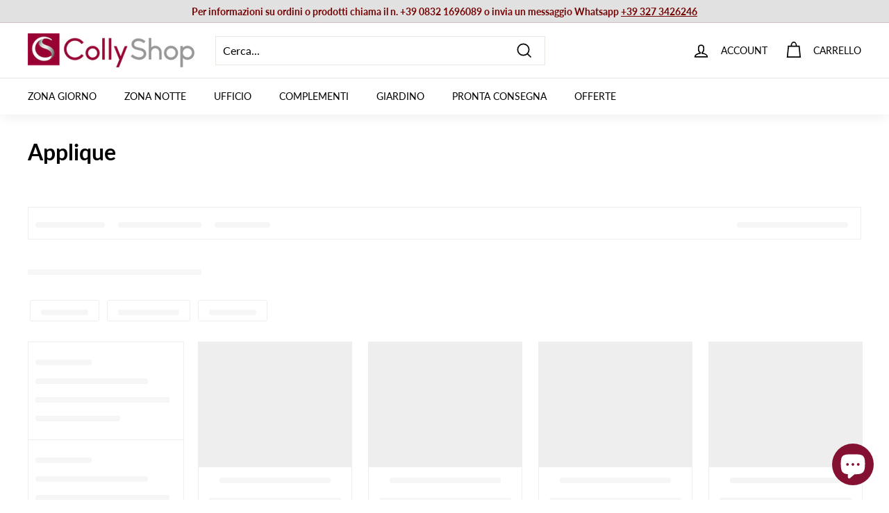

--- FILE ---
content_type: text/html; charset=utf-8
request_url: https://collyshop.it/collections/applique
body_size: 47828
content:
<!doctype html>
<html class="no-js" lang="it" dir="ltr">
<head>
  <script>
  window.dataLayer = window.dataLayer || [];
  </script>
  <meta charset="utf-8">
  <meta http-equiv="X-UA-Compatible" content="IE=edge,chrome=1">
  <meta name="viewport" content="width=device-width,initial-scale=1">
  <meta name="theme-color" content="#ffa500">
  <link rel="canonical" href="https://collyshop.it/collections/applique">
  <link rel="preload" as="script" href="//collyshop.it/cdn/shop/t/3/assets/theme.js?v=68784968565938732511652278043">
  <link rel="preconnect" href="https://cdn.shopify.com">
  <link rel="preconnect" href="https://fonts.shopifycdn.com">
  <link rel="dns-prefetch" href="https://productreviews.shopifycdn.com">
  <link rel="dns-prefetch" href="https://ajax.googleapis.com">
  <link rel="dns-prefetch" href="https://maps.googleapis.com">
  <link rel="dns-prefetch" href="https://maps.gstatic.com"><link rel="shortcut icon" href="//collyshop.it/cdn/shop/files/favicon_32x32.png?v=1652281271" type="image/png" /><title>Applique
&ndash; Colly Shop
</title>
<meta name="description" content="Applique da parete in stile Shabby Chic, Industrial, Classico, Moderno. Illumina la tua casa con il tuo stile. Consegna rapida.Prezzi scontati."><meta property="og:site_name" content="Colly Shop">
  <meta property="og:url" content="https://collyshop.it/collections/applique">
  <meta property="og:title" content="Applique">
  <meta property="og:type" content="website">
  <meta property="og:description" content="Applique da parete in stile Shabby Chic, Industrial, Classico, Moderno. Illumina la tua casa con il tuo stile. Consegna rapida.Prezzi scontati."><meta property="og:image" content="http://collyshop.it/cdn/shop/files/logo-colly-shop.png?v=1652278466">
    <meta property="og:image:secure_url" content="https://collyshop.it/cdn/shop/files/logo-colly-shop.png?v=1652278466">
    <meta property="og:image:width" content="1200">
    <meta property="og:image:height" content="628"><meta name="twitter:site" content="@">
  <meta name="twitter:card" content="summary_large_image">
  <meta name="twitter:title" content="Applique">
  <meta name="twitter:description" content="Applique da parete in stile Shabby Chic, Industrial, Classico, Moderno. Illumina la tua casa con il tuo stile. Consegna rapida.Prezzi scontati.">
<style data-shopify>@font-face {
  font-family: Lato;
  font-weight: 700;
  font-style: normal;
  font-display: swap;
  src: url("//collyshop.it/cdn/fonts/lato/lato_n7.900f219bc7337bc57a7a2151983f0a4a4d9d5dcf.woff2") format("woff2"),
       url("//collyshop.it/cdn/fonts/lato/lato_n7.a55c60751adcc35be7c4f8a0313f9698598612ee.woff") format("woff");
}

  @font-face {
  font-family: Lato;
  font-weight: 400;
  font-style: normal;
  font-display: swap;
  src: url("//collyshop.it/cdn/fonts/lato/lato_n4.c3b93d431f0091c8be23185e15c9d1fee1e971c5.woff2") format("woff2"),
       url("//collyshop.it/cdn/fonts/lato/lato_n4.d5c00c781efb195594fd2fd4ad04f7882949e327.woff") format("woff");
}


  @font-face {
  font-family: Lato;
  font-weight: 600;
  font-style: normal;
  font-display: swap;
  src: url("//collyshop.it/cdn/fonts/lato/lato_n6.38d0e3b23b74a60f769c51d1df73fac96c580d59.woff2") format("woff2"),
       url("//collyshop.it/cdn/fonts/lato/lato_n6.3365366161bdcc36a3f97cfbb23954d8c4bf4079.woff") format("woff");
}

  @font-face {
  font-family: Lato;
  font-weight: 400;
  font-style: italic;
  font-display: swap;
  src: url("//collyshop.it/cdn/fonts/lato/lato_i4.09c847adc47c2fefc3368f2e241a3712168bc4b6.woff2") format("woff2"),
       url("//collyshop.it/cdn/fonts/lato/lato_i4.3c7d9eb6c1b0a2bf62d892c3ee4582b016d0f30c.woff") format("woff");
}

  @font-face {
  font-family: Lato;
  font-weight: 600;
  font-style: italic;
  font-display: swap;
  src: url("//collyshop.it/cdn/fonts/lato/lato_i6.ab357ee5069e0603c2899b31e2b8ae84c4a42a48.woff2") format("woff2"),
       url("//collyshop.it/cdn/fonts/lato/lato_i6.3164fed79d7d987c1390528781c7c2f59ac7a746.woff") format("woff");
}

</style><link href="//collyshop.it/cdn/shop/t/3/assets/theme.css?v=137282846590848787161768901084" rel="stylesheet" type="text/css" media="all" />
  <link href="//collyshop.it/cdn/shop/t/3/assets/personalizzazioni_tunca.css?v=173990091782264547131677066397" rel="stylesheet" type="text/css" media="all" />
<style data-shopify>:root {
    --typeHeaderPrimary: Lato;
    --typeHeaderFallback: sans-serif;
    --typeHeaderSize: 32px;
    --typeHeaderWeight: 700;
    --typeHeaderLineHeight: 1.2;
    --typeHeaderSpacing: 0.0em;

    --typeBasePrimary:Lato;
    --typeBaseFallback:sans-serif;
    --typeBaseSize: 16px;
    --typeBaseWeight: 400;
    --typeBaseSpacing: 0.0em;
    --typeBaseLineHeight: 1.5;

    --colorSmallImageBg: #ffffff;
    --colorSmallImageBgDark: #f7f7f7;
    --colorLargeImageBg: #e7e7e7;
    --colorLargeImageBgLight: #ffffff;

    --iconWeight: 4px;
    --iconLinecaps: miter;

    
      --buttonRadius: 0px;
      --btnPadding: 11px 20px;
    

    
      --roundness: 0px;
    

    
      --gridThickness: 0px;
    

    --productTileMargin: 10%;
    --collectionTileMargin: 17%;

    --swatchSize: 40px;
  }

  @media screen and (max-width: 768px) {
    :root {
      --typeBaseSize: 14px;

      
        --roundness: 0px;
        --btnPadding: 9px 17px;
      
    }
  }</style><script>
    document.documentElement.className = document.documentElement.className.replace('no-js', 'js');

    window.theme = window.theme || {};
    theme.routes = {
      home: "/",
      collections: "/collections",
      cart: "/cart.js",
      cartPage: "/cart",
      cartAdd: "/cart/add.js",
      cartChange: "/cart/change.js",
      search: "/search"
    };
    theme.strings = {
      soldOut: "Esaurito",
      unavailable: "Non disponibile",
      inStockLabel: "In magazzino, pronto per la spedizione",
      stockLabel: "Magazzino basso, [count] articoli rimasti",
      willNotShipUntil: "Pronto per la spedizione [date]",
      willBeInStockAfter: "Di nuovo in magazzino [date]",
      waitingForStock: "Inventario in arrivo",
      savePrice: "Sconto del [saved_amount]",
      cartEmpty: "Il tuo carrello è attualmente vuoto.",
      cartTermsConfirmation: "Devi accettare i termini e le condizioni di vendita per procedere al pagamento",
      searchCollections: "Collezioni:",
      searchPages: "Pagine:",
      searchArticles: "Articoli:"
    };
    theme.settings = {
      dynamicVariantsEnable: true,
      cartType: "page",
      isCustomerTemplate: false,
      moneyFormat: "€{{amount_with_comma_separator}}",
      saveType: "percent",
      productImageSize: "square",
      productImageCover: false,
      predictiveSearch: false,
      predictiveSearchType: "product",
      superScriptSetting: false,
      superScriptPrice: false,
      quickView: false,
      quickAdd: true,
      themeName: 'Expanse',
      themeVersion: "3.0.0"
    };
  </script>

  <script>window.performance && window.performance.mark && window.performance.mark('shopify.content_for_header.start');</script><meta name="google-site-verification" content="LZiTbzVXIXP_CUOVb_T0sNk77sgximxHKu671oPRK7g">
<meta id="shopify-digital-wallet" name="shopify-digital-wallet" content="/64460325120/digital_wallets/dialog">
<meta name="shopify-checkout-api-token" content="b21a6494a0855a81187169bd67a5f62f">
<meta id="in-context-paypal-metadata" data-shop-id="64460325120" data-venmo-supported="false" data-environment="production" data-locale="it_IT" data-paypal-v4="true" data-currency="EUR">
<link rel="alternate" type="application/atom+xml" title="Feed" href="/collections/applique.atom" />
<link rel="next" href="/collections/applique?page=2">
<link rel="alternate" type="application/json+oembed" href="https://collyshop.it/collections/applique.oembed">
<script async="async" src="/checkouts/internal/preloads.js?locale=it-IT"></script>
<link rel="preconnect" href="https://shop.app" crossorigin="anonymous">
<script async="async" src="https://shop.app/checkouts/internal/preloads.js?locale=it-IT&shop_id=64460325120" crossorigin="anonymous"></script>
<script id="apple-pay-shop-capabilities" type="application/json">{"shopId":64460325120,"countryCode":"IT","currencyCode":"EUR","merchantCapabilities":["supports3DS"],"merchantId":"gid:\/\/shopify\/Shop\/64460325120","merchantName":"Colly Shop","requiredBillingContactFields":["postalAddress","email","phone"],"requiredShippingContactFields":["postalAddress","email","phone"],"shippingType":"shipping","supportedNetworks":["visa","maestro","masterCard","amex"],"total":{"type":"pending","label":"Colly Shop","amount":"1.00"},"shopifyPaymentsEnabled":true,"supportsSubscriptions":true}</script>
<script id="shopify-features" type="application/json">{"accessToken":"b21a6494a0855a81187169bd67a5f62f","betas":["rich-media-storefront-analytics"],"domain":"collyshop.it","predictiveSearch":true,"shopId":64460325120,"locale":"it"}</script>
<script>var Shopify = Shopify || {};
Shopify.shop = "colly-shop.myshopify.com";
Shopify.locale = "it";
Shopify.currency = {"active":"EUR","rate":"1.0"};
Shopify.country = "IT";
Shopify.theme = {"name":"Collyshop - Expanse","id":132587782400,"schema_name":"Expanse","schema_version":"3.0.0","theme_store_id":902,"role":"main"};
Shopify.theme.handle = "null";
Shopify.theme.style = {"id":null,"handle":null};
Shopify.cdnHost = "collyshop.it/cdn";
Shopify.routes = Shopify.routes || {};
Shopify.routes.root = "/";</script>
<script type="module">!function(o){(o.Shopify=o.Shopify||{}).modules=!0}(window);</script>
<script>!function(o){function n(){var o=[];function n(){o.push(Array.prototype.slice.apply(arguments))}return n.q=o,n}var t=o.Shopify=o.Shopify||{};t.loadFeatures=n(),t.autoloadFeatures=n()}(window);</script>
<script>
  window.ShopifyPay = window.ShopifyPay || {};
  window.ShopifyPay.apiHost = "shop.app\/pay";
  window.ShopifyPay.redirectState = null;
</script>
<script id="shop-js-analytics" type="application/json">{"pageType":"collection"}</script>
<script defer="defer" async type="module" src="//collyshop.it/cdn/shopifycloud/shop-js/modules/v2/client.init-shop-cart-sync_dvfQaB1V.it.esm.js"></script>
<script defer="defer" async type="module" src="//collyshop.it/cdn/shopifycloud/shop-js/modules/v2/chunk.common_BW-OJwDu.esm.js"></script>
<script defer="defer" async type="module" src="//collyshop.it/cdn/shopifycloud/shop-js/modules/v2/chunk.modal_CX4jaIRf.esm.js"></script>
<script type="module">
  await import("//collyshop.it/cdn/shopifycloud/shop-js/modules/v2/client.init-shop-cart-sync_dvfQaB1V.it.esm.js");
await import("//collyshop.it/cdn/shopifycloud/shop-js/modules/v2/chunk.common_BW-OJwDu.esm.js");
await import("//collyshop.it/cdn/shopifycloud/shop-js/modules/v2/chunk.modal_CX4jaIRf.esm.js");

  window.Shopify.SignInWithShop?.initShopCartSync?.({"fedCMEnabled":true,"windoidEnabled":true});

</script>
<script>
  window.Shopify = window.Shopify || {};
  if (!window.Shopify.featureAssets) window.Shopify.featureAssets = {};
  window.Shopify.featureAssets['shop-js'] = {"shop-cart-sync":["modules/v2/client.shop-cart-sync_CGEUFKvL.it.esm.js","modules/v2/chunk.common_BW-OJwDu.esm.js","modules/v2/chunk.modal_CX4jaIRf.esm.js"],"init-fed-cm":["modules/v2/client.init-fed-cm_Q280f13X.it.esm.js","modules/v2/chunk.common_BW-OJwDu.esm.js","modules/v2/chunk.modal_CX4jaIRf.esm.js"],"shop-cash-offers":["modules/v2/client.shop-cash-offers_DoRGZwcj.it.esm.js","modules/v2/chunk.common_BW-OJwDu.esm.js","modules/v2/chunk.modal_CX4jaIRf.esm.js"],"shop-login-button":["modules/v2/client.shop-login-button_DMM6ww0E.it.esm.js","modules/v2/chunk.common_BW-OJwDu.esm.js","modules/v2/chunk.modal_CX4jaIRf.esm.js"],"pay-button":["modules/v2/client.pay-button_B6q2F277.it.esm.js","modules/v2/chunk.common_BW-OJwDu.esm.js","modules/v2/chunk.modal_CX4jaIRf.esm.js"],"shop-button":["modules/v2/client.shop-button_COUnjhWS.it.esm.js","modules/v2/chunk.common_BW-OJwDu.esm.js","modules/v2/chunk.modal_CX4jaIRf.esm.js"],"avatar":["modules/v2/client.avatar_BTnouDA3.it.esm.js"],"init-windoid":["modules/v2/client.init-windoid_CrSLay9H.it.esm.js","modules/v2/chunk.common_BW-OJwDu.esm.js","modules/v2/chunk.modal_CX4jaIRf.esm.js"],"init-shop-for-new-customer-accounts":["modules/v2/client.init-shop-for-new-customer-accounts_BGmSGr-t.it.esm.js","modules/v2/client.shop-login-button_DMM6ww0E.it.esm.js","modules/v2/chunk.common_BW-OJwDu.esm.js","modules/v2/chunk.modal_CX4jaIRf.esm.js"],"init-shop-email-lookup-coordinator":["modules/v2/client.init-shop-email-lookup-coordinator_BMjbsTlQ.it.esm.js","modules/v2/chunk.common_BW-OJwDu.esm.js","modules/v2/chunk.modal_CX4jaIRf.esm.js"],"init-shop-cart-sync":["modules/v2/client.init-shop-cart-sync_dvfQaB1V.it.esm.js","modules/v2/chunk.common_BW-OJwDu.esm.js","modules/v2/chunk.modal_CX4jaIRf.esm.js"],"shop-toast-manager":["modules/v2/client.shop-toast-manager_C1IUOXW7.it.esm.js","modules/v2/chunk.common_BW-OJwDu.esm.js","modules/v2/chunk.modal_CX4jaIRf.esm.js"],"init-customer-accounts":["modules/v2/client.init-customer-accounts_DyWT7tGr.it.esm.js","modules/v2/client.shop-login-button_DMM6ww0E.it.esm.js","modules/v2/chunk.common_BW-OJwDu.esm.js","modules/v2/chunk.modal_CX4jaIRf.esm.js"],"init-customer-accounts-sign-up":["modules/v2/client.init-customer-accounts-sign-up_DR74S9QP.it.esm.js","modules/v2/client.shop-login-button_DMM6ww0E.it.esm.js","modules/v2/chunk.common_BW-OJwDu.esm.js","modules/v2/chunk.modal_CX4jaIRf.esm.js"],"shop-follow-button":["modules/v2/client.shop-follow-button_C7goD_zf.it.esm.js","modules/v2/chunk.common_BW-OJwDu.esm.js","modules/v2/chunk.modal_CX4jaIRf.esm.js"],"checkout-modal":["modules/v2/client.checkout-modal_Cy_s3Hxe.it.esm.js","modules/v2/chunk.common_BW-OJwDu.esm.js","modules/v2/chunk.modal_CX4jaIRf.esm.js"],"shop-login":["modules/v2/client.shop-login_ByWJfYRH.it.esm.js","modules/v2/chunk.common_BW-OJwDu.esm.js","modules/v2/chunk.modal_CX4jaIRf.esm.js"],"lead-capture":["modules/v2/client.lead-capture_B-cWF8Yd.it.esm.js","modules/v2/chunk.common_BW-OJwDu.esm.js","modules/v2/chunk.modal_CX4jaIRf.esm.js"],"payment-terms":["modules/v2/client.payment-terms_B2vYrkY2.it.esm.js","modules/v2/chunk.common_BW-OJwDu.esm.js","modules/v2/chunk.modal_CX4jaIRf.esm.js"]};
</script>
<script>(function() {
  var isLoaded = false;
  function asyncLoad() {
    if (isLoaded) return;
    isLoaded = true;
    var urls = ["\/\/searchserverapi1.com\/widgets\/shopify\/init.js?a=5h6r6e5t4x\u0026shop=colly-shop.myshopify.com"];
    for (var i = 0; i < urls.length; i++) {
      var s = document.createElement('script');
      s.type = 'text/javascript';
      s.async = true;
      s.src = urls[i];
      var x = document.getElementsByTagName('script')[0];
      x.parentNode.insertBefore(s, x);
    }
  };
  if(window.attachEvent) {
    window.attachEvent('onload', asyncLoad);
  } else {
    window.addEventListener('load', asyncLoad, false);
  }
})();</script>
<script id="__st">var __st={"a":64460325120,"offset":3600,"reqid":"e28c5274-8f96-46c7-a20e-188ebb10e641-1769333757","pageurl":"collyshop.it\/collections\/applique","u":"a173f2e04dcf","p":"collection","rtyp":"collection","rid":394360193280};</script>
<script>window.ShopifyPaypalV4VisibilityTracking = true;</script>
<script id="captcha-bootstrap">!function(){'use strict';const t='contact',e='account',n='new_comment',o=[[t,t],['blogs',n],['comments',n],[t,'customer']],c=[[e,'customer_login'],[e,'guest_login'],[e,'recover_customer_password'],[e,'create_customer']],r=t=>t.map((([t,e])=>`form[action*='/${t}']:not([data-nocaptcha='true']) input[name='form_type'][value='${e}']`)).join(','),a=t=>()=>t?[...document.querySelectorAll(t)].map((t=>t.form)):[];function s(){const t=[...o],e=r(t);return a(e)}const i='password',u='form_key',d=['recaptcha-v3-token','g-recaptcha-response','h-captcha-response',i],f=()=>{try{return window.sessionStorage}catch{return}},m='__shopify_v',_=t=>t.elements[u];function p(t,e,n=!1){try{const o=window.sessionStorage,c=JSON.parse(o.getItem(e)),{data:r}=function(t){const{data:e,action:n}=t;return t[m]||n?{data:e,action:n}:{data:t,action:n}}(c);for(const[e,n]of Object.entries(r))t.elements[e]&&(t.elements[e].value=n);n&&o.removeItem(e)}catch(o){console.error('form repopulation failed',{error:o})}}const l='form_type',E='cptcha';function T(t){t.dataset[E]=!0}const w=window,h=w.document,L='Shopify',v='ce_forms',y='captcha';let A=!1;((t,e)=>{const n=(g='f06e6c50-85a8-45c8-87d0-21a2b65856fe',I='https://cdn.shopify.com/shopifycloud/storefront-forms-hcaptcha/ce_storefront_forms_captcha_hcaptcha.v1.5.2.iife.js',D={infoText:'Protetto da hCaptcha',privacyText:'Privacy',termsText:'Termini'},(t,e,n)=>{const o=w[L][v],c=o.bindForm;if(c)return c(t,g,e,D).then(n);var r;o.q.push([[t,g,e,D],n]),r=I,A||(h.body.append(Object.assign(h.createElement('script'),{id:'captcha-provider',async:!0,src:r})),A=!0)});var g,I,D;w[L]=w[L]||{},w[L][v]=w[L][v]||{},w[L][v].q=[],w[L][y]=w[L][y]||{},w[L][y].protect=function(t,e){n(t,void 0,e),T(t)},Object.freeze(w[L][y]),function(t,e,n,w,h,L){const[v,y,A,g]=function(t,e,n){const i=e?o:[],u=t?c:[],d=[...i,...u],f=r(d),m=r(i),_=r(d.filter((([t,e])=>n.includes(e))));return[a(f),a(m),a(_),s()]}(w,h,L),I=t=>{const e=t.target;return e instanceof HTMLFormElement?e:e&&e.form},D=t=>v().includes(t);t.addEventListener('submit',(t=>{const e=I(t);if(!e)return;const n=D(e)&&!e.dataset.hcaptchaBound&&!e.dataset.recaptchaBound,o=_(e),c=g().includes(e)&&(!o||!o.value);(n||c)&&t.preventDefault(),c&&!n&&(function(t){try{if(!f())return;!function(t){const e=f();if(!e)return;const n=_(t);if(!n)return;const o=n.value;o&&e.removeItem(o)}(t);const e=Array.from(Array(32),(()=>Math.random().toString(36)[2])).join('');!function(t,e){_(t)||t.append(Object.assign(document.createElement('input'),{type:'hidden',name:u})),t.elements[u].value=e}(t,e),function(t,e){const n=f();if(!n)return;const o=[...t.querySelectorAll(`input[type='${i}']`)].map((({name:t})=>t)),c=[...d,...o],r={};for(const[a,s]of new FormData(t).entries())c.includes(a)||(r[a]=s);n.setItem(e,JSON.stringify({[m]:1,action:t.action,data:r}))}(t,e)}catch(e){console.error('failed to persist form',e)}}(e),e.submit())}));const S=(t,e)=>{t&&!t.dataset[E]&&(n(t,e.some((e=>e===t))),T(t))};for(const o of['focusin','change'])t.addEventListener(o,(t=>{const e=I(t);D(e)&&S(e,y())}));const B=e.get('form_key'),M=e.get(l),P=B&&M;t.addEventListener('DOMContentLoaded',(()=>{const t=y();if(P)for(const e of t)e.elements[l].value===M&&p(e,B);[...new Set([...A(),...v().filter((t=>'true'===t.dataset.shopifyCaptcha))])].forEach((e=>S(e,t)))}))}(h,new URLSearchParams(w.location.search),n,t,e,['guest_login'])})(!0,!0)}();</script>
<script integrity="sha256-4kQ18oKyAcykRKYeNunJcIwy7WH5gtpwJnB7kiuLZ1E=" data-source-attribution="shopify.loadfeatures" defer="defer" src="//collyshop.it/cdn/shopifycloud/storefront/assets/storefront/load_feature-a0a9edcb.js" crossorigin="anonymous"></script>
<script crossorigin="anonymous" defer="defer" src="//collyshop.it/cdn/shopifycloud/storefront/assets/shopify_pay/storefront-65b4c6d7.js?v=20250812"></script>
<script data-source-attribution="shopify.dynamic_checkout.dynamic.init">var Shopify=Shopify||{};Shopify.PaymentButton=Shopify.PaymentButton||{isStorefrontPortableWallets:!0,init:function(){window.Shopify.PaymentButton.init=function(){};var t=document.createElement("script");t.src="https://collyshop.it/cdn/shopifycloud/portable-wallets/latest/portable-wallets.it.js",t.type="module",document.head.appendChild(t)}};
</script>
<script data-source-attribution="shopify.dynamic_checkout.buyer_consent">
  function portableWalletsHideBuyerConsent(e){var t=document.getElementById("shopify-buyer-consent"),n=document.getElementById("shopify-subscription-policy-button");t&&n&&(t.classList.add("hidden"),t.setAttribute("aria-hidden","true"),n.removeEventListener("click",e))}function portableWalletsShowBuyerConsent(e){var t=document.getElementById("shopify-buyer-consent"),n=document.getElementById("shopify-subscription-policy-button");t&&n&&(t.classList.remove("hidden"),t.removeAttribute("aria-hidden"),n.addEventListener("click",e))}window.Shopify?.PaymentButton&&(window.Shopify.PaymentButton.hideBuyerConsent=portableWalletsHideBuyerConsent,window.Shopify.PaymentButton.showBuyerConsent=portableWalletsShowBuyerConsent);
</script>
<script data-source-attribution="shopify.dynamic_checkout.cart.bootstrap">document.addEventListener("DOMContentLoaded",(function(){function t(){return document.querySelector("shopify-accelerated-checkout-cart, shopify-accelerated-checkout")}if(t())Shopify.PaymentButton.init();else{new MutationObserver((function(e,n){t()&&(Shopify.PaymentButton.init(),n.disconnect())})).observe(document.body,{childList:!0,subtree:!0})}}));
</script>
<link id="shopify-accelerated-checkout-styles" rel="stylesheet" media="screen" href="https://collyshop.it/cdn/shopifycloud/portable-wallets/latest/accelerated-checkout-backwards-compat.css" crossorigin="anonymous">
<style id="shopify-accelerated-checkout-cart">
        #shopify-buyer-consent {
  margin-top: 1em;
  display: inline-block;
  width: 100%;
}

#shopify-buyer-consent.hidden {
  display: none;
}

#shopify-subscription-policy-button {
  background: none;
  border: none;
  padding: 0;
  text-decoration: underline;
  font-size: inherit;
  cursor: pointer;
}

#shopify-subscription-policy-button::before {
  box-shadow: none;
}

      </style>

<script>window.performance && window.performance.mark && window.performance.mark('shopify.content_for_header.end');</script>

  <script src="//collyshop.it/cdn/shopifycloud/storefront/assets/themes_support/shopify_common-5f594365.js" type="text/javascript"></script>
  
 <script>
  document.addEventListener('DOMContentLoaded', function () {
    function injectShopifyAnalyticsScript() {
      if (!window.ShopifyAnalytics) {
        console.log('📦 Inietto shopify_common.js...');
        const script = document.createElement('script');
        script.src = "//collyshop.it/cdn/shopifycloud/storefront/assets/themes_support/shopify_common-5f594365.js";
        script.onload = () => {
          console.log('✅ shopify_common.js caricato.');
          triggerShopifyConsent();
        };
        document.head.appendChild(script);
      } else {
        triggerShopifyConsent();
      }
    }

    function triggerShopifyConsent(attempt = 0) {
      const MAX_ATTEMPTS = 10;
      const DELAY = 300;
      if (
        window._iub?.cs?.api?.isConsentGiven?.() &&
        window.ShopifyAnalytics?.lib?.handleConsentCollectedBinded
      ) {
        console.log("🔁 ShopifyAnalytics: attivo tracking con consenso Iubenda");
        ShopifyAnalytics.lib.handleConsentCollectedBinded();
      } else if (attempt < MAX_ATTEMPTS) {
        setTimeout(() => triggerShopifyConsent(attempt + 1), DELAY);
      } else {
        console.warn("❌ ShopifyAnalytics non disponibile dopo i tentativi");
      }
    }

    // Esegui subito al primo load
    injectShopifyAnalyticsScript();

    // Riprova anche al cambio di URL (supporto AJAX Expanse)
    document.body.addEventListener('shopify:section:load', injectShopifyAnalyticsScript);
  });
</script>

  
  <script src="//collyshop.it/cdn/shop/t/3/assets/vendor-scripts-v2.js" defer="defer"></script>
  <script src="//collyshop.it/cdn/shop/t/3/assets/theme.js?v=68784968565938732511652278043" defer="defer"></script><!-- Google Tag Manager -->
<script>(function(w,d,s,l,i){w[l]=w[l]||[];w[l].push({'gtm.start':
new Date().getTime(),event:'gtm.js'});var f=d.getElementsByTagName(s)[0],
j=d.createElement(s),dl=l!='dataLayer'?'&l='+l:'';j.async=true;j.src=
'https://www.googletagmanager.com/gtm.js?id='+i+dl;f.parentNode.insertBefore(j,f);
})(window,document,'script','dataLayer','GTM-K7G2G5');</script>
<!-- End Google Tag Manager -->
  
<!-- BEGIN app block: shopify://apps/ymq-product-options-variants/blocks/app-embed/86b91121-1f62-4e27-9812-b70a823eb918 -->
    <!-- BEGIN app snippet: option.v1 --><script>
    function before_page_load_function(e,t=!1){var o=[],n=!1;if(e.items.forEach((e=>{e.properties&&(e.properties.hasOwnProperty("_YmqOptionVariant")||e.properties.hasOwnProperty("_YmqItemHide"))?(n=!0,o.push(0)):o.push(e.quantity)})),n){if(t)(t=document.createElement("style")).id="before-page-load-dom",t.type="text/css",t.innerHTML="html::before{content: ' ';width: 100%;height: 100%;background-color: #fff;position: fixed;top: 0;left: 0;z-index: 999999;display:block !important;}",document.getElementsByTagName("html").item(0).appendChild(t);fetch(`/cart/update.js?timestamp=${Date.now()}`,{method:"POST",headers:{"Content-Type":"application/json"},body:JSON.stringify({updates:o})}).then((e=>e.json())).then((e=>{location.reload()})).catch((e=>{t&&document.getElementById("before-page-load-dom").remove()}))}}before_page_load_function({"note":null,"attributes":{},"original_total_price":0,"total_price":0,"total_discount":0,"total_weight":0.0,"item_count":0,"items":[],"requires_shipping":false,"currency":"EUR","items_subtotal_price":0,"cart_level_discount_applications":[],"checkout_charge_amount":0},!0),fetch(`/cart.js?timestamp=${Date.now()}`,{method:"GET"}).then((e=>e.json())).then((e=>{before_page_load_function(e)}));
</script>


	<style id="ymq-checkout-button-protect">
		[name="checkout"],[name="chekout"], a[href^="/checkout"], a[href="/account/login"].cart__submit, button[type="submit"].btn-order, a.btn.cart__checkout, a.cart__submit, .wc-proceed-to-checkout button, #cart_form .buttons .btn-primary, .ymq-checkout-button{
        	pointer-events: none;
        }
	</style>
	<script>
		function ymq_ready(fn){
			if(document.addEventListener){
				document.addEventListener('DOMContentLoaded',function(){
					document.removeEventListener('DOMContentLoaded',arguments.callee,false);
					fn();
				},false);
			}else if(document.attachEvent){
				document.attachEvent('onreadystatechange',function(){
					if(document.readyState=='complete'){
						document.detachEvent('onreadystatechange',arguments.callee);
						fn();
					}
				});
			}
		}
		ymq_ready(() => {
			setTimeout(function() {
				var ymq_checkout_button_protect = document.getElementById("ymq-checkout-button-protect");
				ymq_checkout_button_protect.remove();
			}, 100);
		})
    </script> 


 

 

 

 










<link href='https://cdn.shopify.com/s/files/1/0411/8639/4277/t/11/assets/ymq-option.css?v=1.1' rel='stylesheet' type="text/css" media="all"> 

<link href='https://option.ymq.cool/option/bottom.css' rel='stylesheet' type="text/css" media="all"> 


<style id="ymq-jsstyle"></style> 

<style id="bndlr-loaded"></style>

<script data-asyncLoad="asyncLoad" data-mw4M5Ya3iFNARE4t="mw4M5Ya3iFNARE4t"> 

    window.bundlerLoaded = true;

	window.ymq_option = window.ymq_option || {}; 

	ymq_option.shop = `colly-shop.myshopify.com`;
    
    ymq_option.version = 1; 

	ymq_option.token = `faae1af499df477f77124987702682127a414d7c1dcf7f62c9ddf717be25b3c9`; 

	ymq_option.timestamp = `1769333757`; 

	ymq_option.customer_id = ``; 

	ymq_option.page = `collection`; 
    
    ymq_option.cart = {"note":null,"attributes":{},"original_total_price":0,"total_price":0,"total_discount":0,"total_weight":0.0,"item_count":0,"items":[],"requires_shipping":false,"currency":"EUR","items_subtotal_price":0,"cart_level_discount_applications":[],"checkout_charge_amount":0};

    ymq_option.country = {
        iso_code: `IT`,
        currency: `EUR`,
        name: `Italia`
    };
    

	ymq_option.ymq_option_branding = {}; 
	  
		ymq_option.ymq_option_branding = {"button":{"--button-background-checked-color":"#000000","--button-background-color":"#FFFFFF","--button-background-disabled-color":"#FFFFFF","--button-border-checked-color":"#000000","--button-border-color":"#000000","--button-border-disabled-color":"#000000","--button-font-checked-color":"#FFFFFF","--button-font-disabled-color":"#cccccc","--button-font-color":"#000000","--button-border-radius":"4","--button-font-size":"16","--button-line-height":"20","--button-margin-l-r":"4","--button-margin-u-d":"4","--button-padding-l-r":"16","--button-padding-u-d":"10"},"radio":{"--radio-border-color":"#BBC1E1","--radio-border-checked-color":"#BBC1E1","--radio-border-disabled-color":"#BBC1E1","--radio-border-hover-color":"#BBC1E1","--radio-background-color":"#FFFFFF","--radio-background-checked-color":"#275EFE","--radio-background-disabled-color":"#E1E6F9","--radio-background-hover-color":"#FFFFFF","--radio-inner-color":"#E1E6F9","--radio-inner-checked-color":"#FFFFFF","--radio-inner-disabled-color":"#FFFFFF"},"input":{"--input-background-checked-color":"#FFFFFF","--input-background-color":"#FFFFFF","--input-border-checked-color":"#000000","--input-border-color":"#717171","--input-font-checked-color":"#000000","--input-font-color":"#000000","--input-border-radius":"4","--input-font-size":"14","--input-padding-l-r":"16","--input-padding-u-d":"9","--input-width":"100","--input-max-width":"400"},"select":{"--select-border-color":"#000000","--select-border-checked-color":"#000000","--select-background-color":"#FFFFFF","--select-background-checked-color":"#FFFFFF","--select-font-color":"#000000","--select-font-checked-color":"#000000","--select-option-background-color":"#FFFFFF","--select-option-background-checked-color":"#F5F9FF","--select-option-background-disabled-color":"#FFFFFF","--select-option-font-color":"#000000","--select-option-font-checked-color":"#000000","--select-option-font-disabled-color":"#CCCCCC","--select-padding-u-d":"9","--select-padding-l-r":"16","--select-option-padding-u-d":"9","--select-option-padding-l-r":"16","--select-width":"100","--select-max-width":"400","--select-font-size":"14","--select-border-radius":"0"},"multiple":{"--multiple-background-color":"#F5F9FF","--multiple-font-color":"#000000","--multiple-padding-u-d":"2","--multiple-padding-l-r":"8","--multiple-font-size":"12","--multiple-border-radius":"0"},"img":{"--img-border-color":"#E1E1E1","--img-border-checked-color":"#000000","--img-border-disabled-color":"#000000","--img-width":"50","--img-height":"50","--img-margin-u-d":"2","--img-margin-l-r":"2","--img-border-radius":"4"},"upload":{"--upload-background-color":"#409EFF","--upload-font-color":"#FFFFFF","--upload-border-color":"#409EFF","--upload-padding-u-d":"12","--upload-padding-l-r":"20","--upload-font-size":"12","--upload-border-radius":"4"},"cart":{"--cart-border-color":"#000000","--buy-border-color":"#000000","--cart-border-hover-color":"#000000","--buy-border-hover-color":"#000000","--cart-background-color":"#000000","--buy-background-color":"#000000","--cart-background-hover-color":"#000000","--buy-background-hover-color":"#000000","--cart-font-color":"#FFFFFF","--buy-font-color":"#FFFFFF","--cart-font-hover-color":"#FFFFFF","--buy-font-hover-color":"#FFFFFF","--cart-padding-u-d":"12","--cart-padding-l-r":"16","--buy-padding-u-d":"12","--buy-padding-l-r":"16","--cart-margin-u-d":"4","--cart-margin-l-r":"0","--buy-margin-u-d":"4","--buy-margin-l-r":"0","--cart-width":"100","--cart-max-width":"800","--buy-width":"100","--buy-max-width":"800","--cart-font-size":"14","--cart-border-radius":"0","--buy-font-size":"14","--buy-border-radius":"0"},"quantity":{"--quantity-border-color":"#A6A3A3","--quantity-font-color":"#000000","--quantity-background-color":"#FFFFFF","--quantity-width":"150","--quantity-height":"40","--quantity-font-size":"14","--quantity-border-radius":"0"},"global":{"--global-title-color":"#000000","--global-help-color":"#000000","--global-error-color":"#DC3545","--global-title-font-size":"14","--global-help-font-size":"12","--global-error-font-size":"12","--global-margin-top":"0","--global-margin-bottom":"20","--global-margin-left":"0","--global-margin-right":"0","--global-title-margin-top":"0","--global-title-margin-bottom":"5","--global-title-margin-left":"0","--global-title-margin-right":"0","--global-help-margin-top":"5","--global-help-margin-bottom":"0","--global-help-margin-left":"0","--global-help-margin-right":"0","--global-error-margin-top":"5","--global-error-margin-bottom":"0","--global-error-margin-left":"0","--global-error-margin-right":"0"},"discount":{"--new-discount-normal-color":"#1878B9","--new-discount-error-color":"#E22120","--new-discount-layout":"center"},"lan":{"require":"This is a required field.","email":"Please enter a valid email address.","url":"Please enter a valid url.","phone":"Please enter the correct phone.","number":"Please enter an number.","integer":"Please enter an integer.","min_char":"Please enter no less than %s characters.","max_char":"Please enter no more than %s characters.","min":"Please enter no less than %s.","max":"Please enter no more than %s.","max_s":"Please choose less than %s options.","min_s":"Please choose more than %s options.","total_s":"Please choose %s options.","min_file_s":"Please upload more than %s images.","continue-shopping":"Continue shopping","cart-empty":"Your cart is empty","cart-note":"Add order note","note-placeholder":"How can we help you","subtotal":"Subtotal: ","view-cart":"View Cart","checket":"CHECKOUT","add-cart-success":"Add to cart success.","uploaded-file":"Uploaded file","item":"ITEM","items":"ITEMS","remove":"Remove","option-name":"Option Name","option-value":"Option Value","option-price":"Price","add-to-cart":"Add To Cart","modal-close":"Close","sold_out":"sold out","please_choose":"Scegli opzione","add_price_text":"Le opzioni scelte aggiungeranno %s al prezzo base","inventory_reminder":"The product %s is already sold out.","one-time-tag":"one time","price-split":"+","min-max-in-product":"You have exceeded the maximum purchase quantity.","q-buy":"Buy:","q-save":"Save","qty-rang":"qtyRange","qty-discount":"discount","qty-discount-type":"discountType","qty-discount-type-percentage":"percentage","qty-discount-type-fixed":"fixed","q-coupon-code":"Tiered Wholesale Discount","o-coupon-code":"Option Negative Discount","max-quantity":"999999","qty-input-text":"Qty: ","discount_code":"Discount code","application":"Apply","discount_error1":"Enter a valid discount code","discount_error2":"discount code isn't valid for the items in your cart","product_title":"Costo delle personalizzazioni per %s"},"price":{"--price-border-color":"#000000","--price-background-color":"#FFFFFF","--price-font-color":"#000000","--price-price-font-color":"#03de90","--price-padding-u-d":"9","--price-padding-l-r":"16","--price-width":"100","--price-max-width":"400","--price-font-size":"14","--price-border-radius":"0"},"extra":{"is_show":"0","plan":2,"quantity-box":"0","price-value":"3,7,4,6,15,16,5,8,20,21","variant-original-margin-bottom":"15","strong-dorp-down":0,"radio-unchecked":1,"close-cart-rate":"1","automic-swatch-ajax":"1","img-option-bigger":"2","add-button-reload":"1","version":200,"img_cdn":"1","show_wholesale_pricing_fixed":"0","real-time-upload":"1","buy-now-new":1,"option_value_split":", ","make-sku":0,"options_list_show":"1","main-product-with-properties":"0","id":"64460325120","simple_condition":"0","fbq-event":"1","wholesale-is-variant":"0","one-time-qty-1":"0","cart-qty-update":"0","min-max-new":"0","real-time-upload-free":"0","add-to-cart-form":"","min-max":"0","price-time":"0","child-item-action":"","is_small":"1","exclude-free-products":"0","penny-variant":"","extra-charge":"","ajaxcart-product-type":"0","ajaxcart-modal":"0","trigger-ajaxcart-modal-show":"","add-cart-timeout":"50","qty-input-trigger":"0","variant-not-disabled":"0","variant-id-dom":"","add-cart-form-number":"0","product-price-in-product-page":".product-block--price .product__price","product-compare-at-price-in-product-page":".product-block--price .product__price--compare","product-price-in-product-page-qty":"","product-compare-at-price-in-product-page-qty":"","hide-shopify-option":"","show-quantity":"","quantity-change":"","product-hide":"","product-show":"","product-add-to-cart":"","payment-button-hide":"","payment-button-hide-product":"","discount-before":"","cart-quantity-click-change":"","cart-quantity-change":"","check-out-button":"","variant-condition-label-class":"","variant-condition-value-parent-class":"","variant-condition-value-class":"","variant-condition-click-class":"","trigger-select":"","trigger-select-join":"","locale":"0","other-form-data":"0","bunow":"0","cart-ajax":"0","add-cart-url":"","theme-variant-class":"","theme-variant-class-no":"","add-cart-carry-currency":"1","extra-style-code":"","variant-id-from":"0","trigger-option-dom":"","qty-dis-qty":"0","tooltip_type":"none","build_buy_now":"","currency-install":"true","currency-load":"","currency-do":"true","currency-beforedo":"","currency-status":"true","currency-format":"","currency-init":"","before_init_product":"","before_init_cart":"","buildYmqDom_b":"","buildYmqDom_a":"","replaceDomPrice_b":"","replaceDomPrice_a":"that.intervalResult(100000000000,200,function () {\r\n    if(!ymqJq(`.draw_total`).hasClass('ymq_cart_total_price')){\r\n        ymqJq(`.draw_total`).addClass('ymq_cart_total_price');\r\n        fetch('/cart.js', {\r\n            method: 'GET',\r\n        }).then(response => {\r\n            return response.json();\r\n        }).then(json => {\r\n            window.ymq_option.cartInstance.replaceDomPrice(json).buildDiscountDom().doCheckout();\r\n        })\r\n    }\r\n    return false;\r\n});","replaceDomPrice_b_all_time":"","buildFormData_b":"","buildFormData_a":"","ymqDiscountClick_b":"","ymqDiscountClick_a":"","doAddCart_before_validate":"","doAddCart_after_validate":"","doAddCart_before_getAjaxData":"","doAddCart_after_getAjaxData":"","doAddCart_success":"","doAddCart_error":"","doCheckout_before_checkoutqty":"","doCheckout_after_checkoutqty":"","doCheckout_before_getAjaxData":"","doCheckout_after_getAjaxData":"","doCheckout_success":"","doCheckout_error":"","source_name":"","money-formats":"{\"EUR\":{\"money_format\":\"€{{amount_with_comma_separator}} \",\"money_with_currency_format\":\"€{{amount_with_comma_separator}} EUR\"}}","discount":"1"}}; 
	 
        
    
    
    
        
        
        	ymq_option[`ymq_extra_0`] = {};
        
    
        
        
    
        
        
    
        
        
    
        
        
    
        
        
    
        
        
    
        
        
    
        
        
    
        
        
    
    

	
</script>
<script src="https://cdn.shopify.com/extensions/019bc965-bf41-7b39-82a0-ee7dab36fa4a/ymq-product-options-variants-420/assets/spotlight.js" defer></script>

    
        <script src="https://cdn.shopify.com/extensions/019bc965-bf41-7b39-82a0-ee7dab36fa4a/ymq-product-options-variants-420/assets/ymq-option.js" defer></script>
    
<!-- END app snippet -->


<!-- END app block --><!-- BEGIN app block: shopify://apps/elevar-conversion-tracking/blocks/dataLayerEmbed/bc30ab68-b15c-4311-811f-8ef485877ad6 -->



<script type="module" dynamic>
  const configUrl = "/a/elevar/static/configs/81d6a42f4913d6ffad5ea7a2ad972dc4d9ff0dca/config.js";
  const config = (await import(configUrl)).default;
  const scriptUrl = config.script_src_app_theme_embed;

  if (scriptUrl) {
    const { handler } = await import(scriptUrl);

    await handler(
      config,
      {
        cartData: {
  marketId: "8262222080",
  attributes:{},
  cartTotal: "0.0",
  currencyCode:"EUR",
  items: []
}
,
        user: {cartTotal: "0.0",
    currencyCode:"EUR",customer: {},
}
,
        isOnCartPage:false,
        collectionView:{
    currencyCode:"EUR",
    items: [{id:"40-XC4109",name:"Applique shabby da parete con cuore pendente in legno cm 20X27X25h",
          brand:"DAL POZZO",
          category:"APPLIQUE",
          variant:"Default Title",
          price: "58.99",
          productId: "7825524326656",
          variantId: "42954186195200",
          handle:"applique-shabby-da-parete-con-cuore-pendente-in-legno-cm-20x27x25h",
          compareAtPrice: "0.0",image:"\/\/collyshop.it\/cdn\/shop\/products\/applique-da-muro-shabby-ecr_-con-cuore-legno-pendente.jpg?v=1656532911"},{id:"1713270000",name:"Applique moderno rettangolare in vetro martellato e metallo oro spazzolato cm 15x10x36h",
          brand:"FERRETTI",
          category:"APPLIQUE",
          variant:"Default Title",
          price: "109.0",
          productId: "14977499300166",
          variantId: "54351973843270",
          handle:"applique-moderno-rettangolare-in-vetro-martellato-e-metallo-oro-spazzolato-cm-15x10x36h",
          compareAtPrice: "167.0",image:"\/\/collyshop.it\/cdn\/shop\/files\/applique-elegante-raffinato-in-vetro-martellato-metallo-oro-rettangolare-moderno-2.jpg?v=1744273195"},{id:"1711280000",name:"Lampada da muro 2 luci in metallo con sfere in vetro bianco cm 30x17x35h",
          brand:"FERRETTI",
          category:"APPLIQUE",
          variant:"Default Title",
          price: "105.0",
          productId: "7827010355456",
          variantId: "42957595967744",
          handle:"lampada-da-muro-2-luci-in-metallo-con-sfere-in-vetro-bianco-cm-30x17x35h",
          compareAtPrice: "0.0",image:"\/\/collyshop.it\/cdn\/shop\/products\/lampada-da-muro-design-moderno-in-metallo-dorato-nero-2-sfere-in-vetro-bianco.jpg?v=1656585734"},{id:"1710990001",name:"Lampada da muro una luce con fiore in metallo dorato cm 79x12x60h",
          brand:"FERRETTI",
          category:"APPLIQUE",
          variant:"Default Title",
          price: "136.0",
          productId: "7826939773184",
          variantId: "42957406175488",
          handle:"lampada-da-muro-una-luce-con-fiore-in-metallo-dorato-cm-79x12x60h",
          compareAtPrice: "0.0",image:"\/\/collyshop.it\/cdn\/shop\/products\/lampada-da-parete-una-luce-pannello-decorativo-in-metallo-colore-oro-con-fiore.jpg?v=1656584161"},{id:"171328000G",name:"Lampada da parete in metallo oro spazzolato con cuore e cappello in vetro bianco cm 23x15x22h",
          brand:"FERRETTI",
          category:"APPLIQUE",
          variant:"Default Title",
          price: "72.0",
          productId: "14977494843718",
          variantId: "54351958049094",
          handle:"lampada-da-parete-in-metallo-oro-spazzolato-con-cuore-e-cappello-in-vetro-bianco-cm-23x15x22h-copia",
          compareAtPrice: "102.0",image:"\/\/collyshop.it\/cdn\/shop\/files\/applique-lampada-da-muro-glamour-con-braccio-oro-satinato-cuore-paralume-in-vetro-bianco.jpg?v=1744272810"},{id:"171328000S",name:"Applique da parete stile moderno in metallo cromato con cuore e vetro bianco cm 23x15x22h",
          brand:"FERRETTI",
          category:"APPLIQUE",
          variant:"Default Title",
          price: "72.0",
          productId: "14977492058438",
          variantId: "54351943893318",
          handle:"applique-da-parete-stile-moderno-in-metallo-cromato-con-cuore-e-vetro-bianco-cm-23x15x22h",
          compareAtPrice: "102.0",image:"\/\/collyshop.it\/cdn\/shop\/files\/applique-glamour-moderno-braccio-metallo-cromato-con-cuori-paralume-vetro-bianco.jpg?v=1744272126"},{id:"171302000C",name:"Lampada applique da parete in metallo colore oro opaco a forma di cuore cm 25x15x24h",
          brand:"FERRETTI",
          category:"LAMPADARI A SOSPENSIONE",
          variant:"Default Title",
          price: "41.0",
          productId: "14975534661958",
          variantId: "54344639447366",
          handle:"lampada-applique-da-parete-in-metallo-colore-oro-opaco-a-forma-di-cuore-cm-25x15x24h",
          compareAtPrice: "112.0",image:"\/\/collyshop.it\/cdn\/shop\/files\/lampada-metallo-oro-a-forma-di-cuore-stile-glamour-moderno.jpg?v=1744109708"},{id:"942FLG2166",name:"Applique 2 luci da muro in metallo nero stile industriale cm 55x27x20h",
          brand:"ASIR GROUP",
          category:"APPLIQUE",
          variant:"Default Title",
          price: "97.99",
          productId: "8705732804934",
          variantId: "48861411705158",
          handle:"applique-2-luci-da-muro-in-metallo-nero-stile-industriale-cm-55x27x20h",
          compareAtPrice: "128.0",image:"\/\/collyshop.it\/cdn\/shop\/files\/applique-2-luci-stile-industriale-in-metallo-colore-nero-2-paralumi-7.jpg?v=1701430801"},{id:"942FLG2165",name:"Lampada da parete 3 luci stile vintage in metallo dorato cm 75x27x20h",
          brand:"ASIR GROUP",
          category:"APPLIQUE",
          variant:"Default Title",
          price: "111.99",
          productId: "8705715175750",
          variantId: "48861352034630",
          handle:"lampada-da-parete-3-luci-stile-vintage-in-metallo-dorato-cm-75x27x20h",
          compareAtPrice: "143.0",image:"\/\/collyshop.it\/cdn\/shop\/files\/lampada-da-parete-struttura-in-metallo-dorato-3-paralumi-stile-vintage-7.jpg?v=1701430093"},{id:"942FLG2164",name:"Applique 3 luci da parete stile industriale in metallo nero cm 75x27x20h",
          brand:"ASIR GROUP",
          category:"APPLIQUE",
          variant:"Default Title",
          price: "109.75",
          productId: "8705701904710",
          variantId: "48861277126982",
          handle:"applique-3-luci-da-parete-stile-industriale-in-metallo-nero-cm-75x27x20h",
          compareAtPrice: "143.0",image:"\/\/collyshop.it\/cdn\/shop\/files\/lampada-da-parete-3-luci-stile-industriale-in-metallo-colore-nero.jpg?v=1701429250"},{id:"584TTM1952",name:"Applique da parete minimal una luce in metallo colore nero cm 26x18x38h",
          brand:"ASIR GROUP",
          category:"APPLIQUE",
          variant:"Default Title",
          price: "83.29",
          productId: "8705693122886",
          variantId: "48861226959174",
          handle:"applique-da-parete-minimal-una-luce-in-metallo-colore-nero-cm-26x18x38h",
          compareAtPrice: "109.0",image:"\/\/collyshop.it\/cdn\/shop\/files\/applique-moderna-da-muro-in-metallo-colore-nero.jpg?v=1701428596"},{id:"584TTM1934",name:"Lampada da muro moderna una luce in metallo nero e oro cm 14x17x45h",
          brand:"ASIR GROUP",
          category:"APPLIQUE",
          variant:"Default Title",
          price: "90.99",
          productId: "8705681031494",
          variantId: "48861174202694",
          handle:"lampada-da-muro-moderna-una-luce-in-metallo-nero-e-oro-cm-14x17x45h",
          compareAtPrice: "117.0",image:"\/\/collyshop.it\/cdn\/shop\/files\/lampada-da-parete-minimal-in-metallo-nero-e-oro.jpg?v=1701427896"},{id:"584TTM1966",name:"Applique una luce in metallo colore nero design moderno cm 30x12h",
          brand:"ASIR GROUP",
          category:"APPLIQUE",
          variant:"Default Title",
          price: "83.29",
          productId: "8705665171782",
          variantId: "48861134586182",
          handle:"applique-una-luce-in-metallo-colore-nero-design-moderno-cm-30x12h",
          compareAtPrice: "109.0",image:"\/\/collyshop.it\/cdn\/shop\/files\/applique-una-luce-moderna-in-metallo-colore-nero.jpg?v=1701427182"},{id:"525NOR3148",name:"Lampada applique una luce design moderno in metallo cm 56x16h - vari colori",
          brand:"ASIR GROUP",
          category:"APPLIQUE",
          variant:"Nero",
          price: "99.99",
          productId: "8705628176710",
          variantId: "48861114466630",
          handle:"lampada-applique-una-luce-design-moderno-in-metallo-cm-56x16h-vari-colori",
          compareAtPrice: "130.0",image:"\/\/collyshop.it\/cdn\/shop\/files\/applique-una-luce-da-parete-design-moderno-in-metallo-colore-nero.jpg?v=1701425277"},{id:"527ABY3144",name:"Lampada da parete una luce struttura in metallo nero stile industrial cm 25x40h",
          brand:"ASIR GROUP",
          category:"APPLIQUE",
          variant:"Default Title",
          price: "90.99",
          productId: "8705609367878",
          variantId: "48860930769222",
          handle:"lampada-da-parete-una-luce-struttura-in-metallo-nero-stile-industrial-cm-25x40h",
          compareAtPrice: "119.0",image:"\/\/collyshop.it\/cdn\/shop\/files\/lampada-da-parete-una-luce-stile-industriale-in-metallo-colore-nero.jpg?v=1701424447"},{id:"892OPV1216",name:"Lampada applique una luce in metallo nero e tessuto cm 14x20x42h",
          brand:"ASIR GROUP",
          category:"APPLIQUE",
          variant:"Default Title",
          price: "93.99",
          productId: "8705578762566",
          variantId: "48860835709254",
          handle:"lampada-applique-una-luce-in-metallo-nero-e-tessuto-cm-14x20x42h",
          compareAtPrice: "120.0",image:"\/\/collyshop.it\/cdn\/shop\/files\/lampada-applique-da-parete-una-luce-struttura-in-metallo-nero-paralume-in-tessuto.jpg?v=1701423316"},{id:"892OPV1218",name:"Applique 2 bracci moderna in metallo nero paralume in tessuto cm 45x20x42h",
          brand:"ASIR GROUP",
          category:"APPLIQUE",
          variant:"Default Title",
          price: "99.95",
          productId: "8705562149190",
          variantId: "48860745728326",
          handle:"applique-2-bracci-moderna-in-metallo-nero-paralume-in-tessuto-cm-45x20x42h",
          compareAtPrice: "131.0",image:"\/\/collyshop.it\/cdn\/shop\/files\/applique-moderna-2-bracci-da-parete-in-metallo-nero-paralumi-in-tessuto.jpg?v=1701422587"},{id:"525NOR3121",name:"Applique due luci da parete in metallo argento paralume in vetro cm 32x10x28h",
          brand:"ASIR GROUP",
          category:"APPLIQUE",
          variant:"Default Title",
          price: "94.07",
          productId: "8705535148358",
          variantId: "48860659548486",
          handle:"applique-due-luci-da-parete-in-metallo-argento-paralume-in-vetro-cm-32x10x28h",
          compareAtPrice: "123.0",image:"\/\/collyshop.it\/cdn\/shop\/files\/applique-2-luci-in-metallo-colore-argento-2-paralumi-in-vetro-bianco.jpg?v=1701421159"},{id:"525NOR3120",name:"Applique 2 luci da muro moderna in metallo e vetro cm 32x10x28h",
          brand:"ASIR GROUP",
          category:"APPLIQUE",
          variant:"Default Title",
          price: "94.07",
          productId: "8705513029958",
          variantId: "48860596240710",
          handle:"applique-2-luci-da-muro-moderna-in-metallo-e-vetro-cm-32x10x28h",
          compareAtPrice: "123.0",image:"\/\/collyshop.it\/cdn\/shop\/files\/applique-moderna-2-luci-paralume-in-vetro-struttura-in-metallo.jpg?v=1701420508"},{id:"892OPV1333",name:"Applique design in metallo sagomato astratto paralume in tessuto cm 28x15x72h - vari colori",
          brand:"ASIR GROUP",
          category:"APPLIQUE",
          variant:"Nero",
          price: "98.88",
          productId: "8696738644294",
          variantId: "48833010041158",
          handle:"applique-design-in-metallo-sagomato-astratto-paralume-in-tessuto-cm-28x15x72h-vari-colori",
          compareAtPrice: "130.0",image:"\/\/collyshop.it\/cdn\/shop\/files\/applique-design-da-muro-una-luce-struttura-in-metallo-design-astratto-parlaume-in-tessuto-nero.jpg?v=1700818172"},{id:"892OPV1340",name:"Applique moderna da parete in metallo nero paralume in tessuto cm 28x15x52h - vari colori",
          brand:"ASIR GROUP",
          category:"APPLIQUE",
          variant:"Bianco",
          price: "94.07",
          productId: "8696715739462",
          variantId: "48832960692550",
          handle:"applique-moderna-da-parete-in-metallo-nero-paralume-in-tessuto-cm-28x15x52h-vari-colori",
          compareAtPrice: "123.0",image:"\/\/collyshop.it\/cdn\/shop\/files\/applique-design-da-parete-in-metallo-sagomato-paralume-in-tessuto-bianco.jpg?v=1700816685"},{id:"892OPV1335",name:"Applique elegante in metallo sagomato nero paralume in tessuto cm 28x15x62h - vari colori",
          brand:"ASIR GROUP",
          category:"APPLIQUE",
          variant:"Nero",
          price: "97.99",
          productId: "8695340564806",
          variantId: "48829664952646",
          handle:"applique-elegante-in-metallo-sagomato-nero-paralume-in-tessuto-cm-28x15x62h-vari-colori",
          compareAtPrice: "130.0",image:"\/\/collyshop.it\/cdn\/shop\/files\/applique-moderna-elegante-lampada-da-muro-in-metallo-sagomato-paralume-in-tessuto-nero.jpg?v=1700741095"},{id:"892OPV1332",name:"Applique moderna in metallo sagomato paralume in tessuto cm 28x15x54h - vari colori",
          brand:"ASIR GROUP",
          category:"APPLIQUE",
          variant:"Bianco",
          price: "93.09",
          productId: "8695324213574",
          variantId: "48829619339590",
          handle:"applique-moderna-in-metallo-sagomato-paralume-in-tessuto-cm-28x15x54h-vari-colori",
          compareAtPrice: "123.0",image:"\/\/collyshop.it\/cdn\/shop\/files\/lampada-da-parete-applique-in-metallo-nero-design-moderno-paralume-in-tessuto-bianco.jpg?v=1700739645"},{id:"892OPV1331",name:"Applique ad una luce elegante in metallo e tessuto cm 28x15x57h - vari colori",
          brand:"ASIR GROUP",
          category:"APPLIQUE",
          variant:"Bianco",
          price: "93.09",
          productId: "8695238033734",
          variantId: "48829603840326",
          handle:"applique-ad-una-luce-elegante-in-metallo-e-tessuto-cm-28x15x57h-vari-colori",
          compareAtPrice: "123.0",image:"\/\/collyshop.it\/cdn\/shop\/files\/applique-design-da-parete-struttura-in.metallo-nero-con-fiocco-parlaume-bianco.jpg?v=1700739065"},{id:"892OPV1362",name:"Applique una luce moderna struttura e paralume in metallo nero cm 35x10x75h",
          brand:"ASIR GROUP",
          category:"APPLIQUE",
          variant:"Default Title",
          price: "110.73",
          productId: "8695224566086",
          variantId: "48829464969542",
          handle:"applique-una-luce-moderna-struttura-e-paralume-in-metallo-nero-cm-35x10x75h",
          compareAtPrice: "137.0",image:"\/\/collyshop.it\/cdn\/shop\/files\/lampada-moderna-applique-ad-una-luce-in-metallo-nero.jpg?v=1700737706"},{id:"892OPV1361",name:"Lampada design una luce da parete in metallo colore nero cm 35x10x75h",
          brand:"ASIR GROUP",
          category:"APPLIQUE",
          variant:"Default Title",
          price: "112.99",
          productId: "8695215718726",
          variantId: "48829436526918",
          handle:"lampada-design-una-luce-da-parete-in-metallo-colore-nero-cm-35x10x75h",
          compareAtPrice: "137.0",image:"\/\/collyshop.it\/cdn\/shop\/files\/applique-da-muro-una-luce-struttura-e-paralume-tondo-in-metallo-colore-nero.jpg?v=1700736940"},{id:"892OPV1348",name:"Applique design da muro ad una luce in metallo colore oro cm 35x10x75h",
          brand:"ASIR GROUP",
          category:"APPLIQUE",
          variant:"Default Title",
          price: "114.65",
          productId: "8695204118854",
          variantId: "48829406642502",
          handle:"applique-design-da-muro-ad-una-luce-in-metallo-colore-oro-cm-35x10x75h",
          compareAtPrice: "142.0",image:"\/\/collyshop.it\/cdn\/shop\/files\/applique-design-da-parete-ad-una-luce-moderna-in-metallo-colore-oro.jpg?v=1700736216"},{id:"892OPV1347",name:"Applique moderna ad una luce in metallo colore argento e nero cm 35x10x75h",
          brand:"ASIR GROUP",
          category:"APPLIQUE",
          variant:"Default Title",
          price: "140.13",
          productId: "8695193207110",
          variantId: "48829346513222",
          handle:"applique-moderna-ad-una-luce-in-metallo-colore-argento-e-nero-cm-35x10x75h",
          compareAtPrice: "173.0",image:"\/\/collyshop.it\/cdn\/shop\/files\/applique-da-muro-una-luce-struttura-in-metallo-argetanto-paralume-tondo-nero.jpg?v=1700735053"},{id:"892OPV1345",name:"Applique design da parete in metallo colore oro paralume nero cm 35x10x75h",
          brand:"ASIR GROUP",
          category:"APPLIQUE",
          variant:"Default Title",
          price: "112.97",
          productId: "8695176397126",
          variantId: "48829274947910",
          handle:"applique-design-da-parete-in-metallo-colore-oro-paralume-nero-cm-35x10x75h",
          compareAtPrice: "139.0",image:"\/\/collyshop.it\/cdn\/shop\/files\/lampada-da-parete-struttura-in-metallo-dorato-paralume-tondo-in-metalo-nero.jpg?v=1700734108"},{id:"892OPV1344",name:"Lampada da parete design applique una luce in metallo dorato cm 35x10x75h",
          brand:"ASIR GROUP",
          category:"APPLIQUE",
          variant:"Default Title",
          price: "112.99",
          productId: "8695165452614",
          variantId: "48829227041094",
          handle:"lampada-da-parete-design-applique-una-luce-in-metallo-dorato-cm-35x10x75h",
          compareAtPrice: "137.0",image:"\/\/collyshop.it\/cdn\/shop\/files\/lampada-da-parete-applique-desugn-in-metallo-colore-oro-una-luce.jpg?v=1700733329"},{id:"892OPV1343",name:"Lampada moderna applique in metallo argento e nero cm 35x10x75h",
          brand:"ASIR GROUP",
          category:"APPLIQUE",
          variant:"Default Title",
          price: "142.99",
          productId: "8695153459526",
          variantId: "48829179429190",
          handle:"lampada-moderna-applique-in-metallo-argento-e-nero-cm-35x10x75h",
          compareAtPrice: "173.0",image:"\/\/collyshop.it\/cdn\/shop\/files\/lampada-applique-design-struttura-in-metallo-argentato-paralume-nero.jpg?v=1700732345"},{id:"892OPV1294",name:"Applique moderna 2 bracci in metallo nero paralume a sfera in vetro cm 28x15x44h",
          brand:"ASIR GROUP",
          category:"APPLIQUE",
          variant:"Default Title",
          price: "107.79",
          productId: "8695142252870",
          variantId: "48829131850054",
          handle:"applique-moderna-2-bracci-in-metallo-nero-paralume-a-sfera-in-vetro-cm-28x15x44h",
          compareAtPrice: "139.0",image:"\/\/collyshop.it\/cdn\/shop\/files\/applique-2-luci-struttura-moderna-2-bracci-in-metallo-nero-paralume-a-sfera-in-vetro-bianco.jpg?v=1700731464"},{id:"892OPV1293",name:"Applique 2 luci con bracci in metallo dorato paralume a sfera in vetro cm 28x15x44h",
          brand:"ASIR GROUP",
          category:"APPLIQUE",
          variant:"Default Title",
          price: "107.79",
          productId: "8695119085894",
          variantId: "48829064806726",
          handle:"applique-2-luci-con-bracci-in-metallo-dorato-paralume-a-sfera-in-vetro-cm-28x15x44h",
          compareAtPrice: "139.0",image:"\/\/collyshop.it\/cdn\/shop\/files\/applique-moderna-2-luci-in-metallo-dorato-2-paealumi-tondi-in-vetro-bianco.jpg?v=1700729588"},{id:"584TTM1921",name:"Applique una luce da parete design classico in metallo nero cm 10x31x21h",
          brand:"ASIR GROUP",
          category:"APPLIQUE",
          variant:"Default Title",
          price: "81.33",
          productId: "8685969408326",
          variantId: "48805614616902",
          handle:"applique-una-luce-da-parete-design-classico-in-metallo-nero-cm-10x31x21h",
          compareAtPrice: "104.0",image:"\/\/collyshop.it\/cdn\/shop\/files\/applique-una-luce-in-metallo-nero-design-classico.jpg?v=1700222154"},{id:"806ALD1468",name:"Lampada da muro applique in legno massello di pino con corda cm 17x9x45h",
          brand:"ASIR GROUP",
          category:"APPLIQUE",
          variant:"Default Title",
          price: "89.99",
          productId: "8685955776838",
          variantId: "48805562679622",
          handle:"lampada-da-muro-applique-in-legno-massello-di-pino-con-corda-cm-17x9x45h",
          compareAtPrice: "117.0",image:"\/\/collyshop.it\/cdn\/shop\/files\/lampada-da-muro-una-luce-in-legno-massello-con-corda-3.jpg?v=1700221435"},{id:"806ALD1473",name:"Lampada da parete una luce in legno massello con corda cm 29x23x44h",
          brand:"ASIR GROUP",
          category:"APPLIQUE",
          variant:"Default Title",
          price: "89.99",
          productId: "8685940572486",
          variantId: "48805522211142",
          handle:"lampada-da-parete-una-luce-in-legno-massello-con-corda-cm-29x23x44h",
          compareAtPrice: "117.0",image:"\/\/collyshop.it\/cdn\/shop\/files\/lampada-da-parete-una-luce-struttura-in-legno-con-corda.jpg?v=1700220684"},{id:"892OPV1264",name:"Lampada da muro 6 luci moderna in metallo nero paralumi tondi in vetro cm 40x33x124h",
          brand:"ASIR GROUP",
          category:"APPLIQUE",
          variant:"Default Title",
          price: "287.99",
          productId: "8685900366150",
          variantId: "48805454807366",
          handle:"lampada-da-muro-6-luci-moderna-in-metallo-nero-paralumi-tondi-in-vetro-cm-40x33x124h",
          compareAtPrice: "363.0",image:"\/\/collyshop.it\/cdn\/shop\/files\/lampada-da-muro-moderna-6-luci-paralumi-tondi-in-vetro-struttura-in-metallo-nero.jpg?v=1700218791"},{id:"892OPV1243",name:"Lampada moderna da parete in metallo nero 4 luci con paralumi in vetro cm 40x33x124h",
          brand:"ASIR GROUP",
          category:"APPLIQUE",
          variant:"Default Title",
          price: "219.99",
          productId: "8685877264710",
          variantId: "48805364924742",
          handle:"lampada-moderna-da-parete-in-metallo-nero-4-luci-con-paralumi-in-vetro-cm-40x33x124h",
          compareAtPrice: "276.0",image:"\/\/collyshop.it\/cdn\/shop\/files\/lampada-da-parete-moderna-in-metallo-nero-4-paralumi-a-sfera-in-vetro-bianco.jpg?v=1700217405"},{id:"211LMP1126",name:"Applique design da muro in metallo colore nero cm 35x10x11h",
          brand:"ASIR GROUP",
          category:"APPLIQUE",
          variant:"Default Title",
          price: "76.43",
          productId: "8685865894214",
          variantId: "48805337792838",
          handle:"applique-design-da-muro-in-metallo-colore-nero-cm-35x10x11h",
          compareAtPrice: "101.0",image:"\/\/collyshop.it\/cdn\/shop\/files\/applique-design-una-luce-paralume-in-metallo-nero-7.jpg?v=1700216715"},{id:"211LMP1124",name:"Applique moderna 3 luci in metallo colore oro paralumi in vetro cm 23x19x55h",
          brand:"ASIR GROUP",
          category:"APPLIQUE",
          variant:"Default Title",
          price: "139.15",
          productId: "8685856686406",
          variantId: "48805317771590",
          handle:"applique-moderna-3-luci-in-metallo-colore-oro-paralumi-in-vetro-cm-23x19x55h",
          compareAtPrice: "178.0",image:"\/\/collyshop.it\/cdn\/shop\/files\/applique-moderna-3-luci-da-parete-in-metalo-dorato-paralume-in-vetro-bianco-5.jpg?v=1700216010"},{id:"211LMP1123",name:"Lampada applique 3 luci in metallo nero paralumi in vetro bianco cm 23x19x55h",
          brand:"ASIR GROUP",
          category:"APPLIQUE",
          variant:"Default Title",
          price: "141.99",
          productId: "8685823000902",
          variantId: "48805253054790",
          handle:"lampada-applique-3-luci-in-metallo-nero-paralumi-in-vetro-bianco-cm-23x19x55h",
          compareAtPrice: "178.0",image:"\/\/collyshop.it\/cdn\/shop\/files\/lampada-da-parete-3-luci-moderna-in-metallo-colore-nero-paralume-a-sfera-in-vetro-6.jpg?v=1700213605"},{id:"211LMP1121",name:"Applique da parete moderna in metallo dorato paralume tondo in vetro cm 28x15x23h",
          brand:"ASIR GROUP",
          category:"APPLIQUE",
          variant:"Default Title",
          price: "92.11",
          productId: "8685808419142",
          variantId: "48805215600966",
          handle:"applique-da-parete-moderna-in-metallo-dorato-paralume-tondo-in-vetro-cm-28x15x23h",
          compareAtPrice: "121.0",image:"\/\/collyshop.it\/cdn\/shop\/files\/applique-moderna-una-luce-struttura-in-metallo-dorato-paralume-tondo-in-vetro-bianco.jpg?v=1700212667"},{id:"892OPV1354",name:"Applique design una luce paralume semicircolare in metallo dorato cm 30x10x22h",
          brand:"ASIR GROUP",
          category:"APPLIQUE",
          variant:"Default Title",
          price: "89.17",
          productId: "8685796131142",
          variantId: "48805179064646",
          handle:"applique-design-una-luce-paralume-semicircolare-in-metallo-dorato-cm-30x10x22h",
          compareAtPrice: "119.0",image:"\/\/collyshop.it\/cdn\/shop\/files\/applique-moderna-da-parete-parlaume-curvato-in-metallo-dorato-4.jpg?v=1700211861"},{id:"892OPV1349",name:"Applique da parete design ad una luce in metallo nero cm 35x10x22h",
          brand:"ASIR GROUP",
          category:"APPLIQUE",
          variant:"Default Title",
          price: "89.17",
          productId: "8685781188934",
          variantId: "48805122801990",
          handle:"applique-da-parete-design-ad-una-luce-in-metallo-nero-cm-35x10x22h",
          compareAtPrice: "119.0",image:"\/\/collyshop.it\/cdn\/shop\/files\/applique-design-una-luce-in-metallo-nero.jpg?v=1700210725"},{id:"892OPV1341",name:"Applique da parete una luce moderna struttura in metallo dorato cm 35x10x75h",
          brand:"ASIR GROUP",
          category:"APPLIQUE",
          variant:"Default Title",
          price: "138.21",
          productId: "8685738885446",
          variantId: "48804923965766",
          handle:"applique-da-parete-una-luce-moderna-struttura-in-metallo-dorato-cm-35x10x75h",
          compareAtPrice: "167.0",image:"\/\/collyshop.it\/cdn\/shop\/files\/applique-da-parete-una-luce-moderna-in-metallo-dorato-paralume-in-tessuto.jpg?v=1700209799"},{id:"1710700000",name:"Applique lampada da parete due luci in ferro stile industrial cm 60x12x32h",
          brand:"FERRETTI",
          category:"APPLIQUE",
          variant:"Default Title",
          price: "129.0",
          productId: "7825864360192",
          variantId: "42955153408256",
          handle:"applique-lampada-da-parete-due-luci-in-ferro-stile-industrial-cm-60x12x32h",
          compareAtPrice: "0.0",image:"\/\/collyshop.it\/cdn\/shop\/products\/applique-due-luci-lampada-da-parete-in-ferro-modello-ingranaggio-stile-industriale.jpg?v=1656546278"},{id:"1710930000",name:"Applique da parete in ferro stile industriale cm 30x40x37h",
          brand:"FERRETTI",
          category:"APPLIQUE",
          variant:"Default Title",
          price: "94.0",
          productId: "7826157142272",
          variantId: "42955855692032",
          handle:"applique-da-parete-in-ferro-stile-industriale-cm-30x40x37h",
          compareAtPrice: "0.0",image:"\/\/collyshop.it\/cdn\/shop\/products\/lampada-da-parete-applique-stile-industriale-in-ferro-una-luce.jpg?v=1656558202"},{id:"526SHD1130",name:"Lampada da parete decorativa applique design ad una luce in legno cm 50x12x49h",
          brand:"ASIR GROUP",
          category:"APPLIQUE",
          variant:"Default Title",
          price: "81.99",
          productId: "8675853271366",
          variantId: "48768369557830",
          handle:"lampada-da-parete-decorativa-applique-design-ad-una-luce-in-legno-cm-50x12x49h",
          compareAtPrice: "106.0",image:"\/\/collyshop.it\/cdn\/shop\/files\/lampada-da-muro-design-applique-moderna-in-legno-sagomato-modello-tucano.jpg?v=1699529072"},{id:"526SHD1129",name:"Lampada design applique ad una luce in legno testa di leone cm 39x12x49h",
          brand:"ASIR GROUP",
          category:"APPLIQUE",
          variant:"Default Title",
          price: "81.99",
          productId: "8675839017286",
          variantId: "48768276398406",
          handle:"lampada-design-applique-ad-una-luce-in-legno-testa-di-leone-cm-39x12x49h",
          compareAtPrice: "106.0",image:"\/\/collyshop.it\/cdn\/shop\/files\/lampada-applique-design-una-luce-in-legno-sagomato-nero-testa-di-leone.jpg?v=1699528369"},{id:"526SHD1128",name:"Lampada da parete design una luce in legno sagomato con cubi cm 38x12x43h",
          brand:"ASIR GROUP",
          category:"APPLIQUE",
          variant:"Default Title",
          price: "81.99",
          productId: "8675818144070",
          variantId: "48768134873414",
          handle:"lampada-da-parete-design-una-luce-in-legno-sagomato-con-cubi-cm-38x12x43h",
          compareAtPrice: "106.0",image:"\/\/collyshop.it\/cdn\/shop\/files\/lampada-da-muro-design-geometrico-applique-moderna-in-legno-nero-con-cubi.jpg?v=1699527597"},]
  },
        searchResultsView:null,
        productView:null,
        checkoutComplete: null
      }
    );
  }
</script>


<!-- END app block --><!-- BEGIN app block: shopify://apps/cmp-insert-code/blocks/cmp-insert-code/78eb98c3-3331-4186-baf2-1c07c0f8c0d1 -->



    

<!-- END app block --><!-- BEGIN app block: shopify://apps/optimonk-popup-cro-a-b-test/blocks/app-embed/0b488be1-fc0a-4fe6-8793-f2bef383dba8 -->
<script async src="https://onsite.optimonk.com/script.js?account=248028&origin=shopify-app-embed-block"></script>




<!-- END app block --><script src="https://cdn.shopify.com/extensions/e8878072-2f6b-4e89-8082-94b04320908d/inbox-1254/assets/inbox-chat-loader.js" type="text/javascript" defer="defer"></script>
<link href="https://monorail-edge.shopifysvc.com" rel="dns-prefetch">
<script>(function(){if ("sendBeacon" in navigator && "performance" in window) {try {var session_token_from_headers = performance.getEntriesByType('navigation')[0].serverTiming.find(x => x.name == '_s').description;} catch {var session_token_from_headers = undefined;}var session_cookie_matches = document.cookie.match(/_shopify_s=([^;]*)/);var session_token_from_cookie = session_cookie_matches && session_cookie_matches.length === 2 ? session_cookie_matches[1] : "";var session_token = session_token_from_headers || session_token_from_cookie || "";function handle_abandonment_event(e) {var entries = performance.getEntries().filter(function(entry) {return /monorail-edge.shopifysvc.com/.test(entry.name);});if (!window.abandonment_tracked && entries.length === 0) {window.abandonment_tracked = true;var currentMs = Date.now();var navigation_start = performance.timing.navigationStart;var payload = {shop_id: 64460325120,url: window.location.href,navigation_start,duration: currentMs - navigation_start,session_token,page_type: "collection"};window.navigator.sendBeacon("https://monorail-edge.shopifysvc.com/v1/produce", JSON.stringify({schema_id: "online_store_buyer_site_abandonment/1.1",payload: payload,metadata: {event_created_at_ms: currentMs,event_sent_at_ms: currentMs}}));}}window.addEventListener('pagehide', handle_abandonment_event);}}());</script>
<script id="web-pixels-manager-setup">(function e(e,d,r,n,o){if(void 0===o&&(o={}),!Boolean(null===(a=null===(i=window.Shopify)||void 0===i?void 0:i.analytics)||void 0===a?void 0:a.replayQueue)){var i,a;window.Shopify=window.Shopify||{};var t=window.Shopify;t.analytics=t.analytics||{};var s=t.analytics;s.replayQueue=[],s.publish=function(e,d,r){return s.replayQueue.push([e,d,r]),!0};try{self.performance.mark("wpm:start")}catch(e){}var l=function(){var e={modern:/Edge?\/(1{2}[4-9]|1[2-9]\d|[2-9]\d{2}|\d{4,})\.\d+(\.\d+|)|Firefox\/(1{2}[4-9]|1[2-9]\d|[2-9]\d{2}|\d{4,})\.\d+(\.\d+|)|Chrom(ium|e)\/(9{2}|\d{3,})\.\d+(\.\d+|)|(Maci|X1{2}).+ Version\/(15\.\d+|(1[6-9]|[2-9]\d|\d{3,})\.\d+)([,.]\d+|)( \(\w+\)|)( Mobile\/\w+|) Safari\/|Chrome.+OPR\/(9{2}|\d{3,})\.\d+\.\d+|(CPU[ +]OS|iPhone[ +]OS|CPU[ +]iPhone|CPU IPhone OS|CPU iPad OS)[ +]+(15[._]\d+|(1[6-9]|[2-9]\d|\d{3,})[._]\d+)([._]\d+|)|Android:?[ /-](13[3-9]|1[4-9]\d|[2-9]\d{2}|\d{4,})(\.\d+|)(\.\d+|)|Android.+Firefox\/(13[5-9]|1[4-9]\d|[2-9]\d{2}|\d{4,})\.\d+(\.\d+|)|Android.+Chrom(ium|e)\/(13[3-9]|1[4-9]\d|[2-9]\d{2}|\d{4,})\.\d+(\.\d+|)|SamsungBrowser\/([2-9]\d|\d{3,})\.\d+/,legacy:/Edge?\/(1[6-9]|[2-9]\d|\d{3,})\.\d+(\.\d+|)|Firefox\/(5[4-9]|[6-9]\d|\d{3,})\.\d+(\.\d+|)|Chrom(ium|e)\/(5[1-9]|[6-9]\d|\d{3,})\.\d+(\.\d+|)([\d.]+$|.*Safari\/(?![\d.]+ Edge\/[\d.]+$))|(Maci|X1{2}).+ Version\/(10\.\d+|(1[1-9]|[2-9]\d|\d{3,})\.\d+)([,.]\d+|)( \(\w+\)|)( Mobile\/\w+|) Safari\/|Chrome.+OPR\/(3[89]|[4-9]\d|\d{3,})\.\d+\.\d+|(CPU[ +]OS|iPhone[ +]OS|CPU[ +]iPhone|CPU IPhone OS|CPU iPad OS)[ +]+(10[._]\d+|(1[1-9]|[2-9]\d|\d{3,})[._]\d+)([._]\d+|)|Android:?[ /-](13[3-9]|1[4-9]\d|[2-9]\d{2}|\d{4,})(\.\d+|)(\.\d+|)|Mobile Safari.+OPR\/([89]\d|\d{3,})\.\d+\.\d+|Android.+Firefox\/(13[5-9]|1[4-9]\d|[2-9]\d{2}|\d{4,})\.\d+(\.\d+|)|Android.+Chrom(ium|e)\/(13[3-9]|1[4-9]\d|[2-9]\d{2}|\d{4,})\.\d+(\.\d+|)|Android.+(UC? ?Browser|UCWEB|U3)[ /]?(15\.([5-9]|\d{2,})|(1[6-9]|[2-9]\d|\d{3,})\.\d+)\.\d+|SamsungBrowser\/(5\.\d+|([6-9]|\d{2,})\.\d+)|Android.+MQ{2}Browser\/(14(\.(9|\d{2,})|)|(1[5-9]|[2-9]\d|\d{3,})(\.\d+|))(\.\d+|)|K[Aa][Ii]OS\/(3\.\d+|([4-9]|\d{2,})\.\d+)(\.\d+|)/},d=e.modern,r=e.legacy,n=navigator.userAgent;return n.match(d)?"modern":n.match(r)?"legacy":"unknown"}(),u="modern"===l?"modern":"legacy",c=(null!=n?n:{modern:"",legacy:""})[u],f=function(e){return[e.baseUrl,"/wpm","/b",e.hashVersion,"modern"===e.buildTarget?"m":"l",".js"].join("")}({baseUrl:d,hashVersion:r,buildTarget:u}),m=function(e){var d=e.version,r=e.bundleTarget,n=e.surface,o=e.pageUrl,i=e.monorailEndpoint;return{emit:function(e){var a=e.status,t=e.errorMsg,s=(new Date).getTime(),l=JSON.stringify({metadata:{event_sent_at_ms:s},events:[{schema_id:"web_pixels_manager_load/3.1",payload:{version:d,bundle_target:r,page_url:o,status:a,surface:n,error_msg:t},metadata:{event_created_at_ms:s}}]});if(!i)return console&&console.warn&&console.warn("[Web Pixels Manager] No Monorail endpoint provided, skipping logging."),!1;try{return self.navigator.sendBeacon.bind(self.navigator)(i,l)}catch(e){}var u=new XMLHttpRequest;try{return u.open("POST",i,!0),u.setRequestHeader("Content-Type","text/plain"),u.send(l),!0}catch(e){return console&&console.warn&&console.warn("[Web Pixels Manager] Got an unhandled error while logging to Monorail."),!1}}}}({version:r,bundleTarget:l,surface:e.surface,pageUrl:self.location.href,monorailEndpoint:e.monorailEndpoint});try{o.browserTarget=l,function(e){var d=e.src,r=e.async,n=void 0===r||r,o=e.onload,i=e.onerror,a=e.sri,t=e.scriptDataAttributes,s=void 0===t?{}:t,l=document.createElement("script"),u=document.querySelector("head"),c=document.querySelector("body");if(l.async=n,l.src=d,a&&(l.integrity=a,l.crossOrigin="anonymous"),s)for(var f in s)if(Object.prototype.hasOwnProperty.call(s,f))try{l.dataset[f]=s[f]}catch(e){}if(o&&l.addEventListener("load",o),i&&l.addEventListener("error",i),u)u.appendChild(l);else{if(!c)throw new Error("Did not find a head or body element to append the script");c.appendChild(l)}}({src:f,async:!0,onload:function(){if(!function(){var e,d;return Boolean(null===(d=null===(e=window.Shopify)||void 0===e?void 0:e.analytics)||void 0===d?void 0:d.initialized)}()){var d=window.webPixelsManager.init(e)||void 0;if(d){var r=window.Shopify.analytics;r.replayQueue.forEach((function(e){var r=e[0],n=e[1],o=e[2];d.publishCustomEvent(r,n,o)})),r.replayQueue=[],r.publish=d.publishCustomEvent,r.visitor=d.visitor,r.initialized=!0}}},onerror:function(){return m.emit({status:"failed",errorMsg:"".concat(f," has failed to load")})},sri:function(e){var d=/^sha384-[A-Za-z0-9+/=]+$/;return"string"==typeof e&&d.test(e)}(c)?c:"",scriptDataAttributes:o}),m.emit({status:"loading"})}catch(e){m.emit({status:"failed",errorMsg:(null==e?void 0:e.message)||"Unknown error"})}}})({shopId: 64460325120,storefrontBaseUrl: "https://collyshop.it",extensionsBaseUrl: "https://extensions.shopifycdn.com/cdn/shopifycloud/web-pixels-manager",monorailEndpoint: "https://monorail-edge.shopifysvc.com/unstable/produce_batch",surface: "storefront-renderer",enabledBetaFlags: ["2dca8a86"],webPixelsConfigList: [{"id":"1746993478","configuration":"{\"config_url\": \"\/a\/elevar\/static\/configs\/81d6a42f4913d6ffad5ea7a2ad972dc4d9ff0dca\/config.js\"}","eventPayloadVersion":"v1","runtimeContext":"STRICT","scriptVersion":"ab86028887ec2044af7d02b854e52653","type":"APP","apiClientId":2509311,"privacyPurposes":[],"dataSharingAdjustments":{"protectedCustomerApprovalScopes":["read_customer_address","read_customer_email","read_customer_name","read_customer_personal_data","read_customer_phone"]}},{"id":"1695088966","configuration":"{\"accountID\":\"248028\"}","eventPayloadVersion":"v1","runtimeContext":"STRICT","scriptVersion":"e9702cc0fbdd9453d46c7ca8e2f5a5f4","type":"APP","apiClientId":956606,"privacyPurposes":[],"dataSharingAdjustments":{"protectedCustomerApprovalScopes":["read_customer_personal_data"]}},{"id":"957874502","configuration":"{\"config\":\"{\\\"pixel_id\\\":\\\"G-PVGC2SXYPG\\\",\\\"target_country\\\":\\\"IT\\\",\\\"gtag_events\\\":[{\\\"type\\\":\\\"search\\\",\\\"action_label\\\":[\\\"G-PVGC2SXYPG\\\",\\\"AW-866351913\\\/gr5VCInlxpoYEKn2jZ0D\\\"]},{\\\"type\\\":\\\"begin_checkout\\\",\\\"action_label\\\":[\\\"G-PVGC2SXYPG\\\",\\\"AW-866351913\\\/tpesCI_lxpoYEKn2jZ0D\\\"]},{\\\"type\\\":\\\"view_item\\\",\\\"action_label\\\":[\\\"G-PVGC2SXYPG\\\",\\\"AW-866351913\\\/OIwYCIblxpoYEKn2jZ0D\\\",\\\"MC-M9TGBP75VX\\\"]},{\\\"type\\\":\\\"purchase\\\",\\\"action_label\\\":[\\\"G-PVGC2SXYPG\\\",\\\"AW-866351913\\\/XoYFCOrjxpoYEKn2jZ0D\\\",\\\"MC-M9TGBP75VX\\\"]},{\\\"type\\\":\\\"page_view\\\",\\\"action_label\\\":[\\\"G-PVGC2SXYPG\\\",\\\"AW-866351913\\\/xI4sCO3jxpoYEKn2jZ0D\\\",\\\"MC-M9TGBP75VX\\\"]},{\\\"type\\\":\\\"add_payment_info\\\",\\\"action_label\\\":[\\\"G-PVGC2SXYPG\\\",\\\"AW-866351913\\\/L6JtCJLlxpoYEKn2jZ0D\\\"]},{\\\"type\\\":\\\"add_to_cart\\\",\\\"action_label\\\":[\\\"G-PVGC2SXYPG\\\",\\\"AW-866351913\\\/sMg5CIzlxpoYEKn2jZ0D\\\"]}],\\\"enable_monitoring_mode\\\":false}\"}","eventPayloadVersion":"v1","runtimeContext":"OPEN","scriptVersion":"b2a88bafab3e21179ed38636efcd8a93","type":"APP","apiClientId":1780363,"privacyPurposes":[],"dataSharingAdjustments":{"protectedCustomerApprovalScopes":["read_customer_address","read_customer_email","read_customer_name","read_customer_personal_data","read_customer_phone"]}},{"id":"180257094","configuration":"{\"tagID\":\"2614148454771\"}","eventPayloadVersion":"v1","runtimeContext":"STRICT","scriptVersion":"18031546ee651571ed29edbe71a3550b","type":"APP","apiClientId":3009811,"privacyPurposes":["ANALYTICS","MARKETING","SALE_OF_DATA"],"dataSharingAdjustments":{"protectedCustomerApprovalScopes":["read_customer_address","read_customer_email","read_customer_name","read_customer_personal_data","read_customer_phone"]}},{"id":"178979142","eventPayloadVersion":"1","runtimeContext":"LAX","scriptVersion":"1","type":"CUSTOM","privacyPurposes":["SALE_OF_DATA"],"name":"Elevar - Checkout Tracking"},{"id":"shopify-app-pixel","configuration":"{}","eventPayloadVersion":"v1","runtimeContext":"STRICT","scriptVersion":"0450","apiClientId":"shopify-pixel","type":"APP","privacyPurposes":["ANALYTICS","MARKETING"]},{"id":"shopify-custom-pixel","eventPayloadVersion":"v1","runtimeContext":"LAX","scriptVersion":"0450","apiClientId":"shopify-pixel","type":"CUSTOM","privacyPurposes":["ANALYTICS","MARKETING"]}],isMerchantRequest: false,initData: {"shop":{"name":"Colly Shop","paymentSettings":{"currencyCode":"EUR"},"myshopifyDomain":"colly-shop.myshopify.com","countryCode":"IT","storefrontUrl":"https:\/\/collyshop.it"},"customer":null,"cart":null,"checkout":null,"productVariants":[],"purchasingCompany":null},},"https://collyshop.it/cdn","fcfee988w5aeb613cpc8e4bc33m6693e112",{"modern":"","legacy":""},{"shopId":"64460325120","storefrontBaseUrl":"https:\/\/collyshop.it","extensionBaseUrl":"https:\/\/extensions.shopifycdn.com\/cdn\/shopifycloud\/web-pixels-manager","surface":"storefront-renderer","enabledBetaFlags":"[\"2dca8a86\"]","isMerchantRequest":"false","hashVersion":"fcfee988w5aeb613cpc8e4bc33m6693e112","publish":"custom","events":"[[\"page_viewed\",{}],[\"collection_viewed\",{\"collection\":{\"id\":\"394360193280\",\"title\":\"Applique\",\"productVariants\":[{\"price\":{\"amount\":58.99,\"currencyCode\":\"EUR\"},\"product\":{\"title\":\"Applique shabby da parete con cuore pendente in legno cm 20X27X25h\",\"vendor\":\"DAL POZZO\",\"id\":\"7825524326656\",\"untranslatedTitle\":\"Applique shabby da parete con cuore pendente in legno cm 20X27X25h\",\"url\":\"\/products\/applique-shabby-da-parete-con-cuore-pendente-in-legno-cm-20x27x25h\",\"type\":\"APPLIQUE\"},\"id\":\"42954186195200\",\"image\":{\"src\":\"\/\/collyshop.it\/cdn\/shop\/products\/applique-da-muro-shabby-ecr_-con-cuore-legno-pendente.jpg?v=1656532911\"},\"sku\":\"40-XC4109\",\"title\":\"Default Title\",\"untranslatedTitle\":\"Default Title\"},{\"price\":{\"amount\":109.0,\"currencyCode\":\"EUR\"},\"product\":{\"title\":\"Applique moderno rettangolare in vetro martellato e metallo oro spazzolato cm 15x10x36h\",\"vendor\":\"FERRETTI\",\"id\":\"14977499300166\",\"untranslatedTitle\":\"Applique moderno rettangolare in vetro martellato e metallo oro spazzolato cm 15x10x36h\",\"url\":\"\/products\/applique-moderno-rettangolare-in-vetro-martellato-e-metallo-oro-spazzolato-cm-15x10x36h\",\"type\":\"APPLIQUE\"},\"id\":\"54351973843270\",\"image\":{\"src\":\"\/\/collyshop.it\/cdn\/shop\/files\/applique-elegante-raffinato-in-vetro-martellato-metallo-oro-rettangolare-moderno-2.jpg?v=1744273195\"},\"sku\":\"1713270000\",\"title\":\"Default Title\",\"untranslatedTitle\":\"Default Title\"},{\"price\":{\"amount\":105.0,\"currencyCode\":\"EUR\"},\"product\":{\"title\":\"Lampada da muro 2 luci in metallo con sfere in vetro bianco cm 30x17x35h\",\"vendor\":\"FERRETTI\",\"id\":\"7827010355456\",\"untranslatedTitle\":\"Lampada da muro 2 luci in metallo con sfere in vetro bianco cm 30x17x35h\",\"url\":\"\/products\/lampada-da-muro-2-luci-in-metallo-con-sfere-in-vetro-bianco-cm-30x17x35h\",\"type\":\"APPLIQUE\"},\"id\":\"42957595967744\",\"image\":{\"src\":\"\/\/collyshop.it\/cdn\/shop\/products\/lampada-da-muro-design-moderno-in-metallo-dorato-nero-2-sfere-in-vetro-bianco.jpg?v=1656585734\"},\"sku\":\"1711280000\",\"title\":\"Default Title\",\"untranslatedTitle\":\"Default Title\"},{\"price\":{\"amount\":136.0,\"currencyCode\":\"EUR\"},\"product\":{\"title\":\"Lampada da muro una luce con fiore in metallo dorato cm 79x12x60h\",\"vendor\":\"FERRETTI\",\"id\":\"7826939773184\",\"untranslatedTitle\":\"Lampada da muro una luce con fiore in metallo dorato cm 79x12x60h\",\"url\":\"\/products\/lampada-da-muro-una-luce-con-fiore-in-metallo-dorato-cm-79x12x60h\",\"type\":\"APPLIQUE\"},\"id\":\"42957406175488\",\"image\":{\"src\":\"\/\/collyshop.it\/cdn\/shop\/products\/lampada-da-parete-una-luce-pannello-decorativo-in-metallo-colore-oro-con-fiore.jpg?v=1656584161\"},\"sku\":\"1710990001\",\"title\":\"Default Title\",\"untranslatedTitle\":\"Default Title\"},{\"price\":{\"amount\":72.0,\"currencyCode\":\"EUR\"},\"product\":{\"title\":\"Lampada da parete in metallo oro spazzolato con cuore e cappello in vetro bianco cm 23x15x22h\",\"vendor\":\"FERRETTI\",\"id\":\"14977494843718\",\"untranslatedTitle\":\"Lampada da parete in metallo oro spazzolato con cuore e cappello in vetro bianco cm 23x15x22h\",\"url\":\"\/products\/lampada-da-parete-in-metallo-oro-spazzolato-con-cuore-e-cappello-in-vetro-bianco-cm-23x15x22h-copia\",\"type\":\"APPLIQUE\"},\"id\":\"54351958049094\",\"image\":{\"src\":\"\/\/collyshop.it\/cdn\/shop\/files\/applique-lampada-da-muro-glamour-con-braccio-oro-satinato-cuore-paralume-in-vetro-bianco.jpg?v=1744272810\"},\"sku\":\"171328000G\",\"title\":\"Default Title\",\"untranslatedTitle\":\"Default Title\"},{\"price\":{\"amount\":72.0,\"currencyCode\":\"EUR\"},\"product\":{\"title\":\"Applique da parete stile moderno in metallo cromato con cuore e vetro bianco cm 23x15x22h\",\"vendor\":\"FERRETTI\",\"id\":\"14977492058438\",\"untranslatedTitle\":\"Applique da parete stile moderno in metallo cromato con cuore e vetro bianco cm 23x15x22h\",\"url\":\"\/products\/applique-da-parete-stile-moderno-in-metallo-cromato-con-cuore-e-vetro-bianco-cm-23x15x22h\",\"type\":\"APPLIQUE\"},\"id\":\"54351943893318\",\"image\":{\"src\":\"\/\/collyshop.it\/cdn\/shop\/files\/applique-glamour-moderno-braccio-metallo-cromato-con-cuori-paralume-vetro-bianco.jpg?v=1744272126\"},\"sku\":\"171328000S\",\"title\":\"Default Title\",\"untranslatedTitle\":\"Default Title\"},{\"price\":{\"amount\":41.0,\"currencyCode\":\"EUR\"},\"product\":{\"title\":\"Lampada applique da parete in metallo colore oro opaco a forma di cuore cm 25x15x24h\",\"vendor\":\"FERRETTI\",\"id\":\"14975534661958\",\"untranslatedTitle\":\"Lampada applique da parete in metallo colore oro opaco a forma di cuore cm 25x15x24h\",\"url\":\"\/products\/lampada-applique-da-parete-in-metallo-colore-oro-opaco-a-forma-di-cuore-cm-25x15x24h\",\"type\":\"LAMPADARI A SOSPENSIONE\"},\"id\":\"54344639447366\",\"image\":{\"src\":\"\/\/collyshop.it\/cdn\/shop\/files\/lampada-metallo-oro-a-forma-di-cuore-stile-glamour-moderno.jpg?v=1744109708\"},\"sku\":\"171302000C\",\"title\":\"Default Title\",\"untranslatedTitle\":\"Default Title\"},{\"price\":{\"amount\":97.99,\"currencyCode\":\"EUR\"},\"product\":{\"title\":\"Applique 2 luci da muro in metallo nero stile industriale cm 55x27x20h\",\"vendor\":\"ASIR GROUP\",\"id\":\"8705732804934\",\"untranslatedTitle\":\"Applique 2 luci da muro in metallo nero stile industriale cm 55x27x20h\",\"url\":\"\/products\/applique-2-luci-da-muro-in-metallo-nero-stile-industriale-cm-55x27x20h\",\"type\":\"APPLIQUE\"},\"id\":\"48861411705158\",\"image\":{\"src\":\"\/\/collyshop.it\/cdn\/shop\/files\/applique-2-luci-stile-industriale-in-metallo-colore-nero-2-paralumi-7.jpg?v=1701430801\"},\"sku\":\"942FLG2166\",\"title\":\"Default Title\",\"untranslatedTitle\":\"Default Title\"},{\"price\":{\"amount\":111.99,\"currencyCode\":\"EUR\"},\"product\":{\"title\":\"Lampada da parete 3 luci stile vintage in metallo dorato cm 75x27x20h\",\"vendor\":\"ASIR GROUP\",\"id\":\"8705715175750\",\"untranslatedTitle\":\"Lampada da parete 3 luci stile vintage in metallo dorato cm 75x27x20h\",\"url\":\"\/products\/lampada-da-parete-3-luci-stile-vintage-in-metallo-dorato-cm-75x27x20h\",\"type\":\"APPLIQUE\"},\"id\":\"48861352034630\",\"image\":{\"src\":\"\/\/collyshop.it\/cdn\/shop\/files\/lampada-da-parete-struttura-in-metallo-dorato-3-paralumi-stile-vintage-7.jpg?v=1701430093\"},\"sku\":\"942FLG2165\",\"title\":\"Default Title\",\"untranslatedTitle\":\"Default Title\"},{\"price\":{\"amount\":109.75,\"currencyCode\":\"EUR\"},\"product\":{\"title\":\"Applique 3 luci da parete stile industriale in metallo nero cm 75x27x20h\",\"vendor\":\"ASIR GROUP\",\"id\":\"8705701904710\",\"untranslatedTitle\":\"Applique 3 luci da parete stile industriale in metallo nero cm 75x27x20h\",\"url\":\"\/products\/applique-3-luci-da-parete-stile-industriale-in-metallo-nero-cm-75x27x20h\",\"type\":\"APPLIQUE\"},\"id\":\"48861277126982\",\"image\":{\"src\":\"\/\/collyshop.it\/cdn\/shop\/files\/lampada-da-parete-3-luci-stile-industriale-in-metallo-colore-nero.jpg?v=1701429250\"},\"sku\":\"942FLG2164\",\"title\":\"Default Title\",\"untranslatedTitle\":\"Default Title\"},{\"price\":{\"amount\":83.29,\"currencyCode\":\"EUR\"},\"product\":{\"title\":\"Applique da parete minimal una luce in metallo colore nero cm 26x18x38h\",\"vendor\":\"ASIR GROUP\",\"id\":\"8705693122886\",\"untranslatedTitle\":\"Applique da parete minimal una luce in metallo colore nero cm 26x18x38h\",\"url\":\"\/products\/applique-da-parete-minimal-una-luce-in-metallo-colore-nero-cm-26x18x38h\",\"type\":\"APPLIQUE\"},\"id\":\"48861226959174\",\"image\":{\"src\":\"\/\/collyshop.it\/cdn\/shop\/files\/applique-moderna-da-muro-in-metallo-colore-nero.jpg?v=1701428596\"},\"sku\":\"584TTM1952\",\"title\":\"Default Title\",\"untranslatedTitle\":\"Default Title\"},{\"price\":{\"amount\":90.99,\"currencyCode\":\"EUR\"},\"product\":{\"title\":\"Lampada da muro moderna una luce in metallo nero e oro cm 14x17x45h\",\"vendor\":\"ASIR GROUP\",\"id\":\"8705681031494\",\"untranslatedTitle\":\"Lampada da muro moderna una luce in metallo nero e oro cm 14x17x45h\",\"url\":\"\/products\/lampada-da-muro-moderna-una-luce-in-metallo-nero-e-oro-cm-14x17x45h\",\"type\":\"APPLIQUE\"},\"id\":\"48861174202694\",\"image\":{\"src\":\"\/\/collyshop.it\/cdn\/shop\/files\/lampada-da-parete-minimal-in-metallo-nero-e-oro.jpg?v=1701427896\"},\"sku\":\"584TTM1934\",\"title\":\"Default Title\",\"untranslatedTitle\":\"Default Title\"},{\"price\":{\"amount\":83.29,\"currencyCode\":\"EUR\"},\"product\":{\"title\":\"Applique una luce in metallo colore nero design moderno cm 30x12h\",\"vendor\":\"ASIR GROUP\",\"id\":\"8705665171782\",\"untranslatedTitle\":\"Applique una luce in metallo colore nero design moderno cm 30x12h\",\"url\":\"\/products\/applique-una-luce-in-metallo-colore-nero-design-moderno-cm-30x12h\",\"type\":\"APPLIQUE\"},\"id\":\"48861134586182\",\"image\":{\"src\":\"\/\/collyshop.it\/cdn\/shop\/files\/applique-una-luce-moderna-in-metallo-colore-nero.jpg?v=1701427182\"},\"sku\":\"584TTM1966\",\"title\":\"Default Title\",\"untranslatedTitle\":\"Default Title\"},{\"price\":{\"amount\":99.99,\"currencyCode\":\"EUR\"},\"product\":{\"title\":\"Lampada applique una luce design moderno in metallo cm 56x16h - vari colori\",\"vendor\":\"ASIR GROUP\",\"id\":\"8705628176710\",\"untranslatedTitle\":\"Lampada applique una luce design moderno in metallo cm 56x16h - vari colori\",\"url\":\"\/products\/lampada-applique-una-luce-design-moderno-in-metallo-cm-56x16h-vari-colori\",\"type\":\"APPLIQUE\"},\"id\":\"48861114466630\",\"image\":{\"src\":\"\/\/collyshop.it\/cdn\/shop\/files\/applique-una-luce-da-parete-design-moderno-in-metallo-colore-nero.jpg?v=1701425277\"},\"sku\":\"525NOR3148\",\"title\":\"Nero\",\"untranslatedTitle\":\"Nero\"},{\"price\":{\"amount\":90.99,\"currencyCode\":\"EUR\"},\"product\":{\"title\":\"Lampada da parete una luce struttura in metallo nero stile industrial cm 25x40h\",\"vendor\":\"ASIR GROUP\",\"id\":\"8705609367878\",\"untranslatedTitle\":\"Lampada da parete una luce struttura in metallo nero stile industrial cm 25x40h\",\"url\":\"\/products\/lampada-da-parete-una-luce-struttura-in-metallo-nero-stile-industrial-cm-25x40h\",\"type\":\"APPLIQUE\"},\"id\":\"48860930769222\",\"image\":{\"src\":\"\/\/collyshop.it\/cdn\/shop\/files\/lampada-da-parete-una-luce-stile-industriale-in-metallo-colore-nero.jpg?v=1701424447\"},\"sku\":\"527ABY3144\",\"title\":\"Default Title\",\"untranslatedTitle\":\"Default Title\"},{\"price\":{\"amount\":93.99,\"currencyCode\":\"EUR\"},\"product\":{\"title\":\"Lampada applique una luce in metallo nero e tessuto cm 14x20x42h\",\"vendor\":\"ASIR GROUP\",\"id\":\"8705578762566\",\"untranslatedTitle\":\"Lampada applique una luce in metallo nero e tessuto cm 14x20x42h\",\"url\":\"\/products\/lampada-applique-una-luce-in-metallo-nero-e-tessuto-cm-14x20x42h\",\"type\":\"APPLIQUE\"},\"id\":\"48860835709254\",\"image\":{\"src\":\"\/\/collyshop.it\/cdn\/shop\/files\/lampada-applique-da-parete-una-luce-struttura-in-metallo-nero-paralume-in-tessuto.jpg?v=1701423316\"},\"sku\":\"892OPV1216\",\"title\":\"Default Title\",\"untranslatedTitle\":\"Default Title\"},{\"price\":{\"amount\":99.95,\"currencyCode\":\"EUR\"},\"product\":{\"title\":\"Applique 2 bracci moderna in metallo nero paralume in tessuto cm 45x20x42h\",\"vendor\":\"ASIR GROUP\",\"id\":\"8705562149190\",\"untranslatedTitle\":\"Applique 2 bracci moderna in metallo nero paralume in tessuto cm 45x20x42h\",\"url\":\"\/products\/applique-2-bracci-moderna-in-metallo-nero-paralume-in-tessuto-cm-45x20x42h\",\"type\":\"APPLIQUE\"},\"id\":\"48860745728326\",\"image\":{\"src\":\"\/\/collyshop.it\/cdn\/shop\/files\/applique-moderna-2-bracci-da-parete-in-metallo-nero-paralumi-in-tessuto.jpg?v=1701422587\"},\"sku\":\"892OPV1218\",\"title\":\"Default Title\",\"untranslatedTitle\":\"Default Title\"},{\"price\":{\"amount\":94.07,\"currencyCode\":\"EUR\"},\"product\":{\"title\":\"Applique due luci da parete in metallo argento paralume in vetro cm 32x10x28h\",\"vendor\":\"ASIR GROUP\",\"id\":\"8705535148358\",\"untranslatedTitle\":\"Applique due luci da parete in metallo argento paralume in vetro cm 32x10x28h\",\"url\":\"\/products\/applique-due-luci-da-parete-in-metallo-argento-paralume-in-vetro-cm-32x10x28h\",\"type\":\"APPLIQUE\"},\"id\":\"48860659548486\",\"image\":{\"src\":\"\/\/collyshop.it\/cdn\/shop\/files\/applique-2-luci-in-metallo-colore-argento-2-paralumi-in-vetro-bianco.jpg?v=1701421159\"},\"sku\":\"525NOR3121\",\"title\":\"Default Title\",\"untranslatedTitle\":\"Default Title\"},{\"price\":{\"amount\":94.07,\"currencyCode\":\"EUR\"},\"product\":{\"title\":\"Applique 2 luci da muro moderna in metallo e vetro cm 32x10x28h\",\"vendor\":\"ASIR GROUP\",\"id\":\"8705513029958\",\"untranslatedTitle\":\"Applique 2 luci da muro moderna in metallo e vetro cm 32x10x28h\",\"url\":\"\/products\/applique-2-luci-da-muro-moderna-in-metallo-e-vetro-cm-32x10x28h\",\"type\":\"APPLIQUE\"},\"id\":\"48860596240710\",\"image\":{\"src\":\"\/\/collyshop.it\/cdn\/shop\/files\/applique-moderna-2-luci-paralume-in-vetro-struttura-in-metallo.jpg?v=1701420508\"},\"sku\":\"525NOR3120\",\"title\":\"Default Title\",\"untranslatedTitle\":\"Default Title\"},{\"price\":{\"amount\":98.97,\"currencyCode\":\"EUR\"},\"product\":{\"title\":\"Applique design in metallo sagomato astratto paralume in tessuto cm 28x15x72h - vari colori\",\"vendor\":\"ASIR GROUP\",\"id\":\"8696738644294\",\"untranslatedTitle\":\"Applique design in metallo sagomato astratto paralume in tessuto cm 28x15x72h - vari colori\",\"url\":\"\/products\/applique-design-in-metallo-sagomato-astratto-paralume-in-tessuto-cm-28x15x72h-vari-colori\",\"type\":\"APPLIQUE\"},\"id\":\"48833010041158\",\"image\":{\"src\":\"\/\/collyshop.it\/cdn\/shop\/files\/applique-design-da-muro-una-luce-struttura-in-metallo-design-astratto-parlaume-in-tessuto-nero.jpg?v=1700818172\"},\"sku\":\"892OPV1333\",\"title\":\"Nero\",\"untranslatedTitle\":\"Nero\"},{\"price\":{\"amount\":94.07,\"currencyCode\":\"EUR\"},\"product\":{\"title\":\"Applique moderna da parete in metallo nero paralume in tessuto cm 28x15x52h - vari colori\",\"vendor\":\"ASIR GROUP\",\"id\":\"8696715739462\",\"untranslatedTitle\":\"Applique moderna da parete in metallo nero paralume in tessuto cm 28x15x52h - vari colori\",\"url\":\"\/products\/applique-moderna-da-parete-in-metallo-nero-paralume-in-tessuto-cm-28x15x52h-vari-colori\",\"type\":\"APPLIQUE\"},\"id\":\"48832960692550\",\"image\":{\"src\":\"\/\/collyshop.it\/cdn\/shop\/files\/applique-design-da-parete-in-metallo-sagomato-paralume-in-tessuto-bianco.jpg?v=1700816685\"},\"sku\":\"892OPV1340\",\"title\":\"Bianco\",\"untranslatedTitle\":\"Bianco\"},{\"price\":{\"amount\":97.99,\"currencyCode\":\"EUR\"},\"product\":{\"title\":\"Applique elegante in metallo sagomato nero paralume in tessuto cm 28x15x62h - vari colori\",\"vendor\":\"ASIR GROUP\",\"id\":\"8695340564806\",\"untranslatedTitle\":\"Applique elegante in metallo sagomato nero paralume in tessuto cm 28x15x62h - vari colori\",\"url\":\"\/products\/applique-elegante-in-metallo-sagomato-nero-paralume-in-tessuto-cm-28x15x62h-vari-colori\",\"type\":\"APPLIQUE\"},\"id\":\"48829664952646\",\"image\":{\"src\":\"\/\/collyshop.it\/cdn\/shop\/files\/applique-moderna-elegante-lampada-da-muro-in-metallo-sagomato-paralume-in-tessuto-nero.jpg?v=1700741095\"},\"sku\":\"892OPV1335\",\"title\":\"Nero\",\"untranslatedTitle\":\"Nero\"},{\"price\":{\"amount\":93.09,\"currencyCode\":\"EUR\"},\"product\":{\"title\":\"Applique moderna in metallo sagomato paralume in tessuto cm 28x15x54h - vari colori\",\"vendor\":\"ASIR GROUP\",\"id\":\"8695324213574\",\"untranslatedTitle\":\"Applique moderna in metallo sagomato paralume in tessuto cm 28x15x54h - vari colori\",\"url\":\"\/products\/applique-moderna-in-metallo-sagomato-paralume-in-tessuto-cm-28x15x54h-vari-colori\",\"type\":\"APPLIQUE\"},\"id\":\"48829619339590\",\"image\":{\"src\":\"\/\/collyshop.it\/cdn\/shop\/files\/lampada-da-parete-applique-in-metallo-nero-design-moderno-paralume-in-tessuto-bianco.jpg?v=1700739645\"},\"sku\":\"892OPV1332\",\"title\":\"Bianco\",\"untranslatedTitle\":\"Bianco\"},{\"price\":{\"amount\":93.09,\"currencyCode\":\"EUR\"},\"product\":{\"title\":\"Applique ad una luce elegante in metallo e tessuto cm 28x15x57h - vari colori\",\"vendor\":\"ASIR GROUP\",\"id\":\"8695238033734\",\"untranslatedTitle\":\"Applique ad una luce elegante in metallo e tessuto cm 28x15x57h - vari colori\",\"url\":\"\/products\/applique-ad-una-luce-elegante-in-metallo-e-tessuto-cm-28x15x57h-vari-colori\",\"type\":\"APPLIQUE\"},\"id\":\"48829603807558\",\"image\":{\"src\":\"\/\/collyshop.it\/cdn\/shop\/files\/applique-moderna-ad-una-luce-struttura-in-metallo-sagomato-con-fiocco-paralume-in-tessuto-nero.jpg?v=1700738527\"},\"sku\":\"892OPV1329\",\"title\":\"Nero\",\"untranslatedTitle\":\"Nero\"},{\"price\":{\"amount\":110.73,\"currencyCode\":\"EUR\"},\"product\":{\"title\":\"Applique una luce moderna struttura e paralume in metallo nero cm 35x10x75h\",\"vendor\":\"ASIR GROUP\",\"id\":\"8695224566086\",\"untranslatedTitle\":\"Applique una luce moderna struttura e paralume in metallo nero cm 35x10x75h\",\"url\":\"\/products\/applique-una-luce-moderna-struttura-e-paralume-in-metallo-nero-cm-35x10x75h\",\"type\":\"APPLIQUE\"},\"id\":\"48829464969542\",\"image\":{\"src\":\"\/\/collyshop.it\/cdn\/shop\/files\/lampada-moderna-applique-ad-una-luce-in-metallo-nero.jpg?v=1700737706\"},\"sku\":\"892OPV1362\",\"title\":\"Default Title\",\"untranslatedTitle\":\"Default Title\"},{\"price\":{\"amount\":112.99,\"currencyCode\":\"EUR\"},\"product\":{\"title\":\"Lampada design una luce da parete in metallo colore nero cm 35x10x75h\",\"vendor\":\"ASIR GROUP\",\"id\":\"8695215718726\",\"untranslatedTitle\":\"Lampada design una luce da parete in metallo colore nero cm 35x10x75h\",\"url\":\"\/products\/lampada-design-una-luce-da-parete-in-metallo-colore-nero-cm-35x10x75h\",\"type\":\"APPLIQUE\"},\"id\":\"48829436526918\",\"image\":{\"src\":\"\/\/collyshop.it\/cdn\/shop\/files\/applique-da-muro-una-luce-struttura-e-paralume-tondo-in-metallo-colore-nero.jpg?v=1700736940\"},\"sku\":\"892OPV1361\",\"title\":\"Default Title\",\"untranslatedTitle\":\"Default Title\"},{\"price\":{\"amount\":114.65,\"currencyCode\":\"EUR\"},\"product\":{\"title\":\"Applique design da muro ad una luce in metallo colore oro cm 35x10x75h\",\"vendor\":\"ASIR GROUP\",\"id\":\"8695204118854\",\"untranslatedTitle\":\"Applique design da muro ad una luce in metallo colore oro cm 35x10x75h\",\"url\":\"\/products\/applique-design-da-muro-ad-una-luce-in-metallo-colore-oro-cm-35x10x75h\",\"type\":\"APPLIQUE\"},\"id\":\"48829406642502\",\"image\":{\"src\":\"\/\/collyshop.it\/cdn\/shop\/files\/applique-design-da-parete-ad-una-luce-moderna-in-metallo-colore-oro.jpg?v=1700736216\"},\"sku\":\"892OPV1348\",\"title\":\"Default Title\",\"untranslatedTitle\":\"Default Title\"},{\"price\":{\"amount\":140.13,\"currencyCode\":\"EUR\"},\"product\":{\"title\":\"Applique moderna ad una luce in metallo colore argento e nero cm 35x10x75h\",\"vendor\":\"ASIR GROUP\",\"id\":\"8695193207110\",\"untranslatedTitle\":\"Applique moderna ad una luce in metallo colore argento e nero cm 35x10x75h\",\"url\":\"\/products\/applique-moderna-ad-una-luce-in-metallo-colore-argento-e-nero-cm-35x10x75h\",\"type\":\"APPLIQUE\"},\"id\":\"48829346513222\",\"image\":{\"src\":\"\/\/collyshop.it\/cdn\/shop\/files\/applique-da-muro-una-luce-struttura-in-metallo-argetanto-paralume-tondo-nero.jpg?v=1700735053\"},\"sku\":\"892OPV1347\",\"title\":\"Default Title\",\"untranslatedTitle\":\"Default Title\"},{\"price\":{\"amount\":112.97,\"currencyCode\":\"EUR\"},\"product\":{\"title\":\"Applique design da parete in metallo colore oro paralume nero cm 35x10x75h\",\"vendor\":\"ASIR GROUP\",\"id\":\"8695176397126\",\"untranslatedTitle\":\"Applique design da parete in metallo colore oro paralume nero cm 35x10x75h\",\"url\":\"\/products\/applique-design-da-parete-in-metallo-colore-oro-paralume-nero-cm-35x10x75h\",\"type\":\"APPLIQUE\"},\"id\":\"48829274947910\",\"image\":{\"src\":\"\/\/collyshop.it\/cdn\/shop\/files\/lampada-da-parete-struttura-in-metallo-dorato-paralume-tondo-in-metalo-nero.jpg?v=1700734108\"},\"sku\":\"892OPV1345\",\"title\":\"Default Title\",\"untranslatedTitle\":\"Default Title\"},{\"price\":{\"amount\":112.99,\"currencyCode\":\"EUR\"},\"product\":{\"title\":\"Lampada da parete design applique una luce in metallo dorato cm 35x10x75h\",\"vendor\":\"ASIR GROUP\",\"id\":\"8695165452614\",\"untranslatedTitle\":\"Lampada da parete design applique una luce in metallo dorato cm 35x10x75h\",\"url\":\"\/products\/lampada-da-parete-design-applique-una-luce-in-metallo-dorato-cm-35x10x75h\",\"type\":\"APPLIQUE\"},\"id\":\"48829227041094\",\"image\":{\"src\":\"\/\/collyshop.it\/cdn\/shop\/files\/lampada-da-parete-applique-desugn-in-metallo-colore-oro-una-luce.jpg?v=1700733329\"},\"sku\":\"892OPV1344\",\"title\":\"Default Title\",\"untranslatedTitle\":\"Default Title\"},{\"price\":{\"amount\":142.99,\"currencyCode\":\"EUR\"},\"product\":{\"title\":\"Lampada moderna applique in metallo argento e nero cm 35x10x75h\",\"vendor\":\"ASIR GROUP\",\"id\":\"8695153459526\",\"untranslatedTitle\":\"Lampada moderna applique in metallo argento e nero cm 35x10x75h\",\"url\":\"\/products\/lampada-moderna-applique-in-metallo-argento-e-nero-cm-35x10x75h\",\"type\":\"APPLIQUE\"},\"id\":\"48829179429190\",\"image\":{\"src\":\"\/\/collyshop.it\/cdn\/shop\/files\/lampada-applique-design-struttura-in-metallo-argentato-paralume-nero.jpg?v=1700732345\"},\"sku\":\"892OPV1343\",\"title\":\"Default Title\",\"untranslatedTitle\":\"Default Title\"},{\"price\":{\"amount\":107.79,\"currencyCode\":\"EUR\"},\"product\":{\"title\":\"Applique moderna 2 bracci in metallo nero paralume a sfera in vetro cm 28x15x44h\",\"vendor\":\"ASIR GROUP\",\"id\":\"8695142252870\",\"untranslatedTitle\":\"Applique moderna 2 bracci in metallo nero paralume a sfera in vetro cm 28x15x44h\",\"url\":\"\/products\/applique-moderna-2-bracci-in-metallo-nero-paralume-a-sfera-in-vetro-cm-28x15x44h\",\"type\":\"APPLIQUE\"},\"id\":\"48829131850054\",\"image\":{\"src\":\"\/\/collyshop.it\/cdn\/shop\/files\/applique-2-luci-struttura-moderna-2-bracci-in-metallo-nero-paralume-a-sfera-in-vetro-bianco.jpg?v=1700731464\"},\"sku\":\"892OPV1294\",\"title\":\"Default Title\",\"untranslatedTitle\":\"Default Title\"},{\"price\":{\"amount\":107.79,\"currencyCode\":\"EUR\"},\"product\":{\"title\":\"Applique 2 luci con bracci in metallo dorato paralume a sfera in vetro cm 28x15x44h\",\"vendor\":\"ASIR GROUP\",\"id\":\"8695119085894\",\"untranslatedTitle\":\"Applique 2 luci con bracci in metallo dorato paralume a sfera in vetro cm 28x15x44h\",\"url\":\"\/products\/applique-2-luci-con-bracci-in-metallo-dorato-paralume-a-sfera-in-vetro-cm-28x15x44h\",\"type\":\"APPLIQUE\"},\"id\":\"48829064806726\",\"image\":{\"src\":\"\/\/collyshop.it\/cdn\/shop\/files\/applique-moderna-2-luci-in-metallo-dorato-2-paealumi-tondi-in-vetro-bianco.jpg?v=1700729588\"},\"sku\":\"892OPV1293\",\"title\":\"Default Title\",\"untranslatedTitle\":\"Default Title\"},{\"price\":{\"amount\":81.33,\"currencyCode\":\"EUR\"},\"product\":{\"title\":\"Applique una luce da parete design classico in metallo nero cm 10x31x21h\",\"vendor\":\"ASIR GROUP\",\"id\":\"8685969408326\",\"untranslatedTitle\":\"Applique una luce da parete design classico in metallo nero cm 10x31x21h\",\"url\":\"\/products\/applique-una-luce-da-parete-design-classico-in-metallo-nero-cm-10x31x21h\",\"type\":\"APPLIQUE\"},\"id\":\"48805614616902\",\"image\":{\"src\":\"\/\/collyshop.it\/cdn\/shop\/files\/applique-una-luce-in-metallo-nero-design-classico.jpg?v=1700222154\"},\"sku\":\"584TTM1921\",\"title\":\"Default Title\",\"untranslatedTitle\":\"Default Title\"},{\"price\":{\"amount\":89.99,\"currencyCode\":\"EUR\"},\"product\":{\"title\":\"Lampada da muro applique in legno massello di pino con corda cm 17x9x45h\",\"vendor\":\"ASIR GROUP\",\"id\":\"8685955776838\",\"untranslatedTitle\":\"Lampada da muro applique in legno massello di pino con corda cm 17x9x45h\",\"url\":\"\/products\/lampada-da-muro-applique-in-legno-massello-di-pino-con-corda-cm-17x9x45h\",\"type\":\"APPLIQUE\"},\"id\":\"48805562679622\",\"image\":{\"src\":\"\/\/collyshop.it\/cdn\/shop\/files\/lampada-da-muro-una-luce-in-legno-massello-con-corda-3.jpg?v=1700221435\"},\"sku\":\"806ALD1468\",\"title\":\"Default Title\",\"untranslatedTitle\":\"Default Title\"},{\"price\":{\"amount\":89.99,\"currencyCode\":\"EUR\"},\"product\":{\"title\":\"Lampada da parete una luce in legno massello con corda cm 29x23x44h\",\"vendor\":\"ASIR GROUP\",\"id\":\"8685940572486\",\"untranslatedTitle\":\"Lampada da parete una luce in legno massello con corda cm 29x23x44h\",\"url\":\"\/products\/lampada-da-parete-una-luce-in-legno-massello-con-corda-cm-29x23x44h\",\"type\":\"APPLIQUE\"},\"id\":\"48805522211142\",\"image\":{\"src\":\"\/\/collyshop.it\/cdn\/shop\/files\/lampada-da-parete-una-luce-struttura-in-legno-con-corda.jpg?v=1700220684\"},\"sku\":\"806ALD1473\",\"title\":\"Default Title\",\"untranslatedTitle\":\"Default Title\"},{\"price\":{\"amount\":287.99,\"currencyCode\":\"EUR\"},\"product\":{\"title\":\"Lampada da muro 6 luci moderna in metallo nero paralumi tondi in vetro cm 40x33x124h\",\"vendor\":\"ASIR GROUP\",\"id\":\"8685900366150\",\"untranslatedTitle\":\"Lampada da muro 6 luci moderna in metallo nero paralumi tondi in vetro cm 40x33x124h\",\"url\":\"\/products\/lampada-da-muro-6-luci-moderna-in-metallo-nero-paralumi-tondi-in-vetro-cm-40x33x124h\",\"type\":\"APPLIQUE\"},\"id\":\"48805454807366\",\"image\":{\"src\":\"\/\/collyshop.it\/cdn\/shop\/files\/lampada-da-muro-moderna-6-luci-paralumi-tondi-in-vetro-struttura-in-metallo-nero.jpg?v=1700218791\"},\"sku\":\"892OPV1264\",\"title\":\"Default Title\",\"untranslatedTitle\":\"Default Title\"},{\"price\":{\"amount\":219.99,\"currencyCode\":\"EUR\"},\"product\":{\"title\":\"Lampada moderna da parete in metallo nero 4 luci con paralumi in vetro cm 40x33x124h\",\"vendor\":\"ASIR GROUP\",\"id\":\"8685877264710\",\"untranslatedTitle\":\"Lampada moderna da parete in metallo nero 4 luci con paralumi in vetro cm 40x33x124h\",\"url\":\"\/products\/lampada-moderna-da-parete-in-metallo-nero-4-luci-con-paralumi-in-vetro-cm-40x33x124h\",\"type\":\"APPLIQUE\"},\"id\":\"48805364924742\",\"image\":{\"src\":\"\/\/collyshop.it\/cdn\/shop\/files\/lampada-da-parete-moderna-in-metallo-nero-4-paralumi-a-sfera-in-vetro-bianco.jpg?v=1700217405\"},\"sku\":\"892OPV1243\",\"title\":\"Default Title\",\"untranslatedTitle\":\"Default Title\"},{\"price\":{\"amount\":76.43,\"currencyCode\":\"EUR\"},\"product\":{\"title\":\"Applique design da muro in metallo colore nero cm 35x10x11h\",\"vendor\":\"ASIR GROUP\",\"id\":\"8685865894214\",\"untranslatedTitle\":\"Applique design da muro in metallo colore nero cm 35x10x11h\",\"url\":\"\/products\/applique-design-da-muro-in-metallo-colore-nero-cm-35x10x11h\",\"type\":\"APPLIQUE\"},\"id\":\"48805337792838\",\"image\":{\"src\":\"\/\/collyshop.it\/cdn\/shop\/files\/applique-design-una-luce-paralume-in-metallo-nero-7.jpg?v=1700216715\"},\"sku\":\"211LMP1126\",\"title\":\"Default Title\",\"untranslatedTitle\":\"Default Title\"},{\"price\":{\"amount\":139.15,\"currencyCode\":\"EUR\"},\"product\":{\"title\":\"Applique moderna 3 luci in metallo colore oro paralumi in vetro cm 23x19x55h\",\"vendor\":\"ASIR GROUP\",\"id\":\"8685856686406\",\"untranslatedTitle\":\"Applique moderna 3 luci in metallo colore oro paralumi in vetro cm 23x19x55h\",\"url\":\"\/products\/applique-moderna-3-luci-in-metallo-colore-oro-paralumi-in-vetro-cm-23x19x55h\",\"type\":\"APPLIQUE\"},\"id\":\"48805317771590\",\"image\":{\"src\":\"\/\/collyshop.it\/cdn\/shop\/files\/applique-moderna-3-luci-da-parete-in-metalo-dorato-paralume-in-vetro-bianco-5.jpg?v=1700216010\"},\"sku\":\"211LMP1124\",\"title\":\"Default Title\",\"untranslatedTitle\":\"Default Title\"},{\"price\":{\"amount\":141.99,\"currencyCode\":\"EUR\"},\"product\":{\"title\":\"Lampada applique 3 luci in metallo nero paralumi in vetro bianco cm 23x19x55h\",\"vendor\":\"ASIR GROUP\",\"id\":\"8685823000902\",\"untranslatedTitle\":\"Lampada applique 3 luci in metallo nero paralumi in vetro bianco cm 23x19x55h\",\"url\":\"\/products\/lampada-applique-3-luci-in-metallo-nero-paralumi-in-vetro-bianco-cm-23x19x55h\",\"type\":\"APPLIQUE\"},\"id\":\"48805253054790\",\"image\":{\"src\":\"\/\/collyshop.it\/cdn\/shop\/files\/lampada-da-parete-3-luci-moderna-in-metallo-colore-nero-paralume-a-sfera-in-vetro-6.jpg?v=1700213605\"},\"sku\":\"211LMP1123\",\"title\":\"Default Title\",\"untranslatedTitle\":\"Default Title\"},{\"price\":{\"amount\":92.11,\"currencyCode\":\"EUR\"},\"product\":{\"title\":\"Applique da parete moderna in metallo dorato paralume tondo in vetro cm 28x15x23h\",\"vendor\":\"ASIR GROUP\",\"id\":\"8685808419142\",\"untranslatedTitle\":\"Applique da parete moderna in metallo dorato paralume tondo in vetro cm 28x15x23h\",\"url\":\"\/products\/applique-da-parete-moderna-in-metallo-dorato-paralume-tondo-in-vetro-cm-28x15x23h\",\"type\":\"APPLIQUE\"},\"id\":\"48805215600966\",\"image\":{\"src\":\"\/\/collyshop.it\/cdn\/shop\/files\/applique-moderna-una-luce-struttura-in-metallo-dorato-paralume-tondo-in-vetro-bianco.jpg?v=1700212667\"},\"sku\":\"211LMP1121\",\"title\":\"Default Title\",\"untranslatedTitle\":\"Default Title\"},{\"price\":{\"amount\":89.17,\"currencyCode\":\"EUR\"},\"product\":{\"title\":\"Applique design una luce paralume semicircolare in metallo dorato cm 30x10x22h\",\"vendor\":\"ASIR GROUP\",\"id\":\"8685796131142\",\"untranslatedTitle\":\"Applique design una luce paralume semicircolare in metallo dorato cm 30x10x22h\",\"url\":\"\/products\/applique-design-una-luce-paralume-semicircolare-in-metallo-dorato-cm-30x10x22h\",\"type\":\"APPLIQUE\"},\"id\":\"48805179064646\",\"image\":{\"src\":\"\/\/collyshop.it\/cdn\/shop\/files\/applique-moderna-da-parete-parlaume-curvato-in-metallo-dorato-4.jpg?v=1700211861\"},\"sku\":\"892OPV1354\",\"title\":\"Default Title\",\"untranslatedTitle\":\"Default Title\"},{\"price\":{\"amount\":89.17,\"currencyCode\":\"EUR\"},\"product\":{\"title\":\"Applique da parete design ad una luce in metallo nero cm 35x10x22h\",\"vendor\":\"ASIR GROUP\",\"id\":\"8685781188934\",\"untranslatedTitle\":\"Applique da parete design ad una luce in metallo nero cm 35x10x22h\",\"url\":\"\/products\/applique-da-parete-design-ad-una-luce-in-metallo-nero-cm-35x10x22h\",\"type\":\"APPLIQUE\"},\"id\":\"48805122801990\",\"image\":{\"src\":\"\/\/collyshop.it\/cdn\/shop\/files\/applique-design-una-luce-in-metallo-nero.jpg?v=1700210725\"},\"sku\":\"892OPV1349\",\"title\":\"Default Title\",\"untranslatedTitle\":\"Default Title\"},{\"price\":{\"amount\":138.21,\"currencyCode\":\"EUR\"},\"product\":{\"title\":\"Applique da parete una luce moderna struttura in metallo dorato cm 35x10x75h\",\"vendor\":\"ASIR GROUP\",\"id\":\"8685738885446\",\"untranslatedTitle\":\"Applique da parete una luce moderna struttura in metallo dorato cm 35x10x75h\",\"url\":\"\/products\/applique-da-parete-una-luce-moderna-struttura-in-metallo-dorato-cm-35x10x75h\",\"type\":\"APPLIQUE\"},\"id\":\"48804923965766\",\"image\":{\"src\":\"\/\/collyshop.it\/cdn\/shop\/files\/applique-da-parete-una-luce-moderna-in-metallo-dorato-paralume-in-tessuto.jpg?v=1700209799\"},\"sku\":\"892OPV1341\",\"title\":\"Default Title\",\"untranslatedTitle\":\"Default Title\"},{\"price\":{\"amount\":129.0,\"currencyCode\":\"EUR\"},\"product\":{\"title\":\"Applique lampada da parete due luci in ferro stile industrial cm 60x12x32h\",\"vendor\":\"FERRETTI\",\"id\":\"7825864360192\",\"untranslatedTitle\":\"Applique lampada da parete due luci in ferro stile industrial cm 60x12x32h\",\"url\":\"\/products\/applique-lampada-da-parete-due-luci-in-ferro-stile-industrial-cm-60x12x32h\",\"type\":\"APPLIQUE\"},\"id\":\"42955153408256\",\"image\":{\"src\":\"\/\/collyshop.it\/cdn\/shop\/products\/applique-due-luci-lampada-da-parete-in-ferro-modello-ingranaggio-stile-industriale.jpg?v=1656546278\"},\"sku\":\"1710700000\",\"title\":\"Default Title\",\"untranslatedTitle\":\"Default Title\"},{\"price\":{\"amount\":94.0,\"currencyCode\":\"EUR\"},\"product\":{\"title\":\"Applique da parete in ferro stile industriale cm 30x40x37h\",\"vendor\":\"FERRETTI\",\"id\":\"7826157142272\",\"untranslatedTitle\":\"Applique da parete in ferro stile industriale cm 30x40x37h\",\"url\":\"\/products\/applique-da-parete-in-ferro-stile-industriale-cm-30x40x37h\",\"type\":\"APPLIQUE\"},\"id\":\"42955855692032\",\"image\":{\"src\":\"\/\/collyshop.it\/cdn\/shop\/products\/lampada-da-parete-applique-stile-industriale-in-ferro-una-luce.jpg?v=1656558202\"},\"sku\":\"1710930000\",\"title\":\"Default Title\",\"untranslatedTitle\":\"Default Title\"},{\"price\":{\"amount\":81.99,\"currencyCode\":\"EUR\"},\"product\":{\"title\":\"Lampada da parete decorativa applique design ad una luce in legno cm 50x12x49h\",\"vendor\":\"ASIR GROUP\",\"id\":\"8675853271366\",\"untranslatedTitle\":\"Lampada da parete decorativa applique design ad una luce in legno cm 50x12x49h\",\"url\":\"\/products\/lampada-da-parete-decorativa-applique-design-ad-una-luce-in-legno-cm-50x12x49h\",\"type\":\"APPLIQUE\"},\"id\":\"48768369557830\",\"image\":{\"src\":\"\/\/collyshop.it\/cdn\/shop\/files\/lampada-da-muro-design-applique-moderna-in-legno-sagomato-modello-tucano.jpg?v=1699529072\"},\"sku\":\"526SHD1130\",\"title\":\"Default Title\",\"untranslatedTitle\":\"Default Title\"},{\"price\":{\"amount\":81.99,\"currencyCode\":\"EUR\"},\"product\":{\"title\":\"Lampada design applique ad una luce in legno testa di leone cm 39x12x49h\",\"vendor\":\"ASIR GROUP\",\"id\":\"8675839017286\",\"untranslatedTitle\":\"Lampada design applique ad una luce in legno testa di leone cm 39x12x49h\",\"url\":\"\/products\/lampada-design-applique-ad-una-luce-in-legno-testa-di-leone-cm-39x12x49h\",\"type\":\"APPLIQUE\"},\"id\":\"48768276398406\",\"image\":{\"src\":\"\/\/collyshop.it\/cdn\/shop\/files\/lampada-applique-design-una-luce-in-legno-sagomato-nero-testa-di-leone.jpg?v=1699528369\"},\"sku\":\"526SHD1129\",\"title\":\"Default Title\",\"untranslatedTitle\":\"Default Title\"},{\"price\":{\"amount\":81.99,\"currencyCode\":\"EUR\"},\"product\":{\"title\":\"Lampada da parete design una luce in legno sagomato con cubi cm 38x12x43h\",\"vendor\":\"ASIR GROUP\",\"id\":\"8675818144070\",\"untranslatedTitle\":\"Lampada da parete design una luce in legno sagomato con cubi cm 38x12x43h\",\"url\":\"\/products\/lampada-da-parete-design-una-luce-in-legno-sagomato-con-cubi-cm-38x12x43h\",\"type\":\"APPLIQUE\"},\"id\":\"48768134873414\",\"image\":{\"src\":\"\/\/collyshop.it\/cdn\/shop\/files\/lampada-da-muro-design-geometrico-applique-moderna-in-legno-nero-con-cubi.jpg?v=1699527597\"},\"sku\":\"526SHD1128\",\"title\":\"Default Title\",\"untranslatedTitle\":\"Default Title\"}]}}]]"});</script><script>
  window.ShopifyAnalytics = window.ShopifyAnalytics || {};
  window.ShopifyAnalytics.meta = window.ShopifyAnalytics.meta || {};
  window.ShopifyAnalytics.meta.currency = 'EUR';
  var meta = {"products":[{"id":7825524326656,"gid":"gid:\/\/shopify\/Product\/7825524326656","vendor":"DAL POZZO","type":"APPLIQUE","handle":"applique-shabby-da-parete-con-cuore-pendente-in-legno-cm-20x27x25h","variants":[{"id":42954186195200,"price":5899,"name":"Applique shabby da parete con cuore pendente in legno cm 20X27X25h","public_title":null,"sku":"40-XC4109"}],"remote":false},{"id":14977499300166,"gid":"gid:\/\/shopify\/Product\/14977499300166","vendor":"FERRETTI","type":"APPLIQUE","handle":"applique-moderno-rettangolare-in-vetro-martellato-e-metallo-oro-spazzolato-cm-15x10x36h","variants":[{"id":54351973843270,"price":10900,"name":"Applique moderno rettangolare in vetro martellato e metallo oro spazzolato cm 15x10x36h","public_title":null,"sku":"1713270000"}],"remote":false},{"id":7827010355456,"gid":"gid:\/\/shopify\/Product\/7827010355456","vendor":"FERRETTI","type":"APPLIQUE","handle":"lampada-da-muro-2-luci-in-metallo-con-sfere-in-vetro-bianco-cm-30x17x35h","variants":[{"id":42957595967744,"price":10500,"name":"Lampada da muro 2 luci in metallo con sfere in vetro bianco cm 30x17x35h","public_title":null,"sku":"1711280000"}],"remote":false},{"id":7826939773184,"gid":"gid:\/\/shopify\/Product\/7826939773184","vendor":"FERRETTI","type":"APPLIQUE","handle":"lampada-da-muro-una-luce-con-fiore-in-metallo-dorato-cm-79x12x60h","variants":[{"id":42957406175488,"price":13600,"name":"Lampada da muro una luce con fiore in metallo dorato cm 79x12x60h","public_title":null,"sku":"1710990001"}],"remote":false},{"id":14977494843718,"gid":"gid:\/\/shopify\/Product\/14977494843718","vendor":"FERRETTI","type":"APPLIQUE","handle":"lampada-da-parete-in-metallo-oro-spazzolato-con-cuore-e-cappello-in-vetro-bianco-cm-23x15x22h-copia","variants":[{"id":54351958049094,"price":7200,"name":"Lampada da parete in metallo oro spazzolato con cuore e cappello in vetro bianco cm 23x15x22h","public_title":null,"sku":"171328000G"}],"remote":false},{"id":14977492058438,"gid":"gid:\/\/shopify\/Product\/14977492058438","vendor":"FERRETTI","type":"APPLIQUE","handle":"applique-da-parete-stile-moderno-in-metallo-cromato-con-cuore-e-vetro-bianco-cm-23x15x22h","variants":[{"id":54351943893318,"price":7200,"name":"Applique da parete stile moderno in metallo cromato con cuore e vetro bianco cm 23x15x22h","public_title":null,"sku":"171328000S"}],"remote":false},{"id":14975534661958,"gid":"gid:\/\/shopify\/Product\/14975534661958","vendor":"FERRETTI","type":"LAMPADARI A SOSPENSIONE","handle":"lampada-applique-da-parete-in-metallo-colore-oro-opaco-a-forma-di-cuore-cm-25x15x24h","variants":[{"id":54344639447366,"price":4100,"name":"Lampada applique da parete in metallo colore oro opaco a forma di cuore cm 25x15x24h","public_title":null,"sku":"171302000C"}],"remote":false},{"id":8705732804934,"gid":"gid:\/\/shopify\/Product\/8705732804934","vendor":"ASIR GROUP","type":"APPLIQUE","handle":"applique-2-luci-da-muro-in-metallo-nero-stile-industriale-cm-55x27x20h","variants":[{"id":48861411705158,"price":9799,"name":"Applique 2 luci da muro in metallo nero stile industriale cm 55x27x20h","public_title":null,"sku":"942FLG2166"}],"remote":false},{"id":8705715175750,"gid":"gid:\/\/shopify\/Product\/8705715175750","vendor":"ASIR GROUP","type":"APPLIQUE","handle":"lampada-da-parete-3-luci-stile-vintage-in-metallo-dorato-cm-75x27x20h","variants":[{"id":48861352034630,"price":11199,"name":"Lampada da parete 3 luci stile vintage in metallo dorato cm 75x27x20h","public_title":null,"sku":"942FLG2165"}],"remote":false},{"id":8705701904710,"gid":"gid:\/\/shopify\/Product\/8705701904710","vendor":"ASIR GROUP","type":"APPLIQUE","handle":"applique-3-luci-da-parete-stile-industriale-in-metallo-nero-cm-75x27x20h","variants":[{"id":48861277126982,"price":10975,"name":"Applique 3 luci da parete stile industriale in metallo nero cm 75x27x20h","public_title":null,"sku":"942FLG2164"}],"remote":false},{"id":8705693122886,"gid":"gid:\/\/shopify\/Product\/8705693122886","vendor":"ASIR GROUP","type":"APPLIQUE","handle":"applique-da-parete-minimal-una-luce-in-metallo-colore-nero-cm-26x18x38h","variants":[{"id":48861226959174,"price":8329,"name":"Applique da parete minimal una luce in metallo colore nero cm 26x18x38h","public_title":null,"sku":"584TTM1952"}],"remote":false},{"id":8705681031494,"gid":"gid:\/\/shopify\/Product\/8705681031494","vendor":"ASIR GROUP","type":"APPLIQUE","handle":"lampada-da-muro-moderna-una-luce-in-metallo-nero-e-oro-cm-14x17x45h","variants":[{"id":48861174202694,"price":9099,"name":"Lampada da muro moderna una luce in metallo nero e oro cm 14x17x45h","public_title":null,"sku":"584TTM1934"}],"remote":false},{"id":8705665171782,"gid":"gid:\/\/shopify\/Product\/8705665171782","vendor":"ASIR GROUP","type":"APPLIQUE","handle":"applique-una-luce-in-metallo-colore-nero-design-moderno-cm-30x12h","variants":[{"id":48861134586182,"price":8329,"name":"Applique una luce in metallo colore nero design moderno cm 30x12h","public_title":null,"sku":"584TTM1966"}],"remote":false},{"id":8705628176710,"gid":"gid:\/\/shopify\/Product\/8705628176710","vendor":"ASIR GROUP","type":"APPLIQUE","handle":"lampada-applique-una-luce-design-moderno-in-metallo-cm-56x16h-vari-colori","variants":[{"id":48861114466630,"price":9999,"name":"Lampada applique una luce design moderno in metallo cm 56x16h - vari colori - Nero","public_title":"Nero","sku":"525NOR3148"},{"id":48861114499398,"price":9999,"name":"Lampada applique una luce design moderno in metallo cm 56x16h - vari colori - Bianco","public_title":"Bianco","sku":"525NOR3149"}],"remote":false},{"id":8705609367878,"gid":"gid:\/\/shopify\/Product\/8705609367878","vendor":"ASIR GROUP","type":"APPLIQUE","handle":"lampada-da-parete-una-luce-struttura-in-metallo-nero-stile-industrial-cm-25x40h","variants":[{"id":48860930769222,"price":9099,"name":"Lampada da parete una luce struttura in metallo nero stile industrial cm 25x40h","public_title":null,"sku":"527ABY3144"}],"remote":false},{"id":8705578762566,"gid":"gid:\/\/shopify\/Product\/8705578762566","vendor":"ASIR GROUP","type":"APPLIQUE","handle":"lampada-applique-una-luce-in-metallo-nero-e-tessuto-cm-14x20x42h","variants":[{"id":48860835709254,"price":9399,"name":"Lampada applique una luce in metallo nero e tessuto cm 14x20x42h","public_title":null,"sku":"892OPV1216"}],"remote":false},{"id":8705562149190,"gid":"gid:\/\/shopify\/Product\/8705562149190","vendor":"ASIR GROUP","type":"APPLIQUE","handle":"applique-2-bracci-moderna-in-metallo-nero-paralume-in-tessuto-cm-45x20x42h","variants":[{"id":48860745728326,"price":9995,"name":"Applique 2 bracci moderna in metallo nero paralume in tessuto cm 45x20x42h","public_title":null,"sku":"892OPV1218"}],"remote":false},{"id":8705535148358,"gid":"gid:\/\/shopify\/Product\/8705535148358","vendor":"ASIR GROUP","type":"APPLIQUE","handle":"applique-due-luci-da-parete-in-metallo-argento-paralume-in-vetro-cm-32x10x28h","variants":[{"id":48860659548486,"price":9407,"name":"Applique due luci da parete in metallo argento paralume in vetro cm 32x10x28h","public_title":null,"sku":"525NOR3121"}],"remote":false},{"id":8705513029958,"gid":"gid:\/\/shopify\/Product\/8705513029958","vendor":"ASIR GROUP","type":"APPLIQUE","handle":"applique-2-luci-da-muro-moderna-in-metallo-e-vetro-cm-32x10x28h","variants":[{"id":48860596240710,"price":9407,"name":"Applique 2 luci da muro moderna in metallo e vetro cm 32x10x28h","public_title":null,"sku":"525NOR3120"}],"remote":false},{"id":8696738644294,"gid":"gid:\/\/shopify\/Product\/8696738644294","vendor":"ASIR GROUP","type":"APPLIQUE","handle":"applique-design-in-metallo-sagomato-astratto-paralume-in-tessuto-cm-28x15x72h-vari-colori","variants":[{"id":48833010041158,"price":9897,"name":"Applique design in metallo sagomato astratto paralume in tessuto cm 28x15x72h - vari colori - Nero","public_title":"Nero","sku":"892OPV1333"},{"id":48833010073926,"price":9888,"name":"Applique design in metallo sagomato astratto paralume in tessuto cm 28x15x72h - vari colori - Bianco","public_title":"Bianco","sku":"892OPV1337"}],"remote":false},{"id":8696715739462,"gid":"gid:\/\/shopify\/Product\/8696715739462","vendor":"ASIR GROUP","type":"APPLIQUE","handle":"applique-moderna-da-parete-in-metallo-nero-paralume-in-tessuto-cm-28x15x52h-vari-colori","variants":[{"id":48832960692550,"price":9407,"name":"Applique moderna da parete in metallo nero paralume in tessuto cm 28x15x52h - vari colori - Bianco","public_title":"Bianco","sku":"892OPV1340"},{"id":48832960725318,"price":9407,"name":"Applique moderna da parete in metallo nero paralume in tessuto cm 28x15x52h - vari colori - Nero","public_title":"Nero","sku":"892OPV1336"}],"remote":false},{"id":8695340564806,"gid":"gid:\/\/shopify\/Product\/8695340564806","vendor":"ASIR GROUP","type":"APPLIQUE","handle":"applique-elegante-in-metallo-sagomato-nero-paralume-in-tessuto-cm-28x15x62h-vari-colori","variants":[{"id":48829664952646,"price":9799,"name":"Applique elegante in metallo sagomato nero paralume in tessuto cm 28x15x62h - vari colori - Nero","public_title":"Nero","sku":"892OPV1335"},{"id":48829664985414,"price":9799,"name":"Applique elegante in metallo sagomato nero paralume in tessuto cm 28x15x62h - vari colori - Bianco","public_title":"Bianco","sku":"892OPV1339"}],"remote":false},{"id":8695324213574,"gid":"gid:\/\/shopify\/Product\/8695324213574","vendor":"ASIR GROUP","type":"APPLIQUE","handle":"applique-moderna-in-metallo-sagomato-paralume-in-tessuto-cm-28x15x54h-vari-colori","variants":[{"id":48829619339590,"price":9309,"name":"Applique moderna in metallo sagomato paralume in tessuto cm 28x15x54h - vari colori - Bianco","public_title":"Bianco","sku":"892OPV1332"},{"id":48829619306822,"price":9309,"name":"Applique moderna in metallo sagomato paralume in tessuto cm 28x15x54h - vari colori - Nero","public_title":"Nero","sku":"892OPV1330"}],"remote":false},{"id":8695238033734,"gid":"gid:\/\/shopify\/Product\/8695238033734","vendor":"ASIR GROUP","type":"APPLIQUE","handle":"applique-ad-una-luce-elegante-in-metallo-e-tessuto-cm-28x15x57h-vari-colori","variants":[{"id":48829603807558,"price":9309,"name":"Applique ad una luce elegante in metallo e tessuto cm 28x15x57h - vari colori - Nero","public_title":"Nero","sku":"892OPV1329"},{"id":48829603840326,"price":9309,"name":"Applique ad una luce elegante in metallo e tessuto cm 28x15x57h - vari colori - Bianco","public_title":"Bianco","sku":"892OPV1331"}],"remote":false},{"id":8695224566086,"gid":"gid:\/\/shopify\/Product\/8695224566086","vendor":"ASIR GROUP","type":"APPLIQUE","handle":"applique-una-luce-moderna-struttura-e-paralume-in-metallo-nero-cm-35x10x75h","variants":[{"id":48829464969542,"price":11073,"name":"Applique una luce moderna struttura e paralume in metallo nero cm 35x10x75h","public_title":null,"sku":"892OPV1362"}],"remote":false},{"id":8695215718726,"gid":"gid:\/\/shopify\/Product\/8695215718726","vendor":"ASIR GROUP","type":"APPLIQUE","handle":"lampada-design-una-luce-da-parete-in-metallo-colore-nero-cm-35x10x75h","variants":[{"id":48829436526918,"price":11299,"name":"Lampada design una luce da parete in metallo colore nero cm 35x10x75h","public_title":null,"sku":"892OPV1361"}],"remote":false},{"id":8695204118854,"gid":"gid:\/\/shopify\/Product\/8695204118854","vendor":"ASIR GROUP","type":"APPLIQUE","handle":"applique-design-da-muro-ad-una-luce-in-metallo-colore-oro-cm-35x10x75h","variants":[{"id":48829406642502,"price":11465,"name":"Applique design da muro ad una luce in metallo colore oro cm 35x10x75h","public_title":null,"sku":"892OPV1348"}],"remote":false},{"id":8695193207110,"gid":"gid:\/\/shopify\/Product\/8695193207110","vendor":"ASIR GROUP","type":"APPLIQUE","handle":"applique-moderna-ad-una-luce-in-metallo-colore-argento-e-nero-cm-35x10x75h","variants":[{"id":48829346513222,"price":14013,"name":"Applique moderna ad una luce in metallo colore argento e nero cm 35x10x75h","public_title":null,"sku":"892OPV1347"}],"remote":false},{"id":8695176397126,"gid":"gid:\/\/shopify\/Product\/8695176397126","vendor":"ASIR GROUP","type":"APPLIQUE","handle":"applique-design-da-parete-in-metallo-colore-oro-paralume-nero-cm-35x10x75h","variants":[{"id":48829274947910,"price":11297,"name":"Applique design da parete in metallo colore oro paralume nero cm 35x10x75h","public_title":null,"sku":"892OPV1345"}],"remote":false},{"id":8695165452614,"gid":"gid:\/\/shopify\/Product\/8695165452614","vendor":"ASIR GROUP","type":"APPLIQUE","handle":"lampada-da-parete-design-applique-una-luce-in-metallo-dorato-cm-35x10x75h","variants":[{"id":48829227041094,"price":11299,"name":"Lampada da parete design applique una luce in metallo dorato cm 35x10x75h","public_title":null,"sku":"892OPV1344"}],"remote":false},{"id":8695153459526,"gid":"gid:\/\/shopify\/Product\/8695153459526","vendor":"ASIR GROUP","type":"APPLIQUE","handle":"lampada-moderna-applique-in-metallo-argento-e-nero-cm-35x10x75h","variants":[{"id":48829179429190,"price":14299,"name":"Lampada moderna applique in metallo argento e nero cm 35x10x75h","public_title":null,"sku":"892OPV1343"}],"remote":false},{"id":8695142252870,"gid":"gid:\/\/shopify\/Product\/8695142252870","vendor":"ASIR GROUP","type":"APPLIQUE","handle":"applique-moderna-2-bracci-in-metallo-nero-paralume-a-sfera-in-vetro-cm-28x15x44h","variants":[{"id":48829131850054,"price":10779,"name":"Applique moderna 2 bracci in metallo nero paralume a sfera in vetro cm 28x15x44h","public_title":null,"sku":"892OPV1294"}],"remote":false},{"id":8695119085894,"gid":"gid:\/\/shopify\/Product\/8695119085894","vendor":"ASIR GROUP","type":"APPLIQUE","handle":"applique-2-luci-con-bracci-in-metallo-dorato-paralume-a-sfera-in-vetro-cm-28x15x44h","variants":[{"id":48829064806726,"price":10779,"name":"Applique 2 luci con bracci in metallo dorato paralume a sfera in vetro cm 28x15x44h","public_title":null,"sku":"892OPV1293"}],"remote":false},{"id":8685969408326,"gid":"gid:\/\/shopify\/Product\/8685969408326","vendor":"ASIR GROUP","type":"APPLIQUE","handle":"applique-una-luce-da-parete-design-classico-in-metallo-nero-cm-10x31x21h","variants":[{"id":48805614616902,"price":8133,"name":"Applique una luce da parete design classico in metallo nero cm 10x31x21h","public_title":null,"sku":"584TTM1921"}],"remote":false},{"id":8685955776838,"gid":"gid:\/\/shopify\/Product\/8685955776838","vendor":"ASIR GROUP","type":"APPLIQUE","handle":"lampada-da-muro-applique-in-legno-massello-di-pino-con-corda-cm-17x9x45h","variants":[{"id":48805562679622,"price":8999,"name":"Lampada da muro applique in legno massello di pino con corda cm 17x9x45h","public_title":null,"sku":"806ALD1468"}],"remote":false},{"id":8685940572486,"gid":"gid:\/\/shopify\/Product\/8685940572486","vendor":"ASIR GROUP","type":"APPLIQUE","handle":"lampada-da-parete-una-luce-in-legno-massello-con-corda-cm-29x23x44h","variants":[{"id":48805522211142,"price":8999,"name":"Lampada da parete una luce in legno massello con corda cm 29x23x44h","public_title":null,"sku":"806ALD1473"}],"remote":false},{"id":8685900366150,"gid":"gid:\/\/shopify\/Product\/8685900366150","vendor":"ASIR GROUP","type":"APPLIQUE","handle":"lampada-da-muro-6-luci-moderna-in-metallo-nero-paralumi-tondi-in-vetro-cm-40x33x124h","variants":[{"id":48805454807366,"price":28799,"name":"Lampada da muro 6 luci moderna in metallo nero paralumi tondi in vetro cm 40x33x124h","public_title":null,"sku":"892OPV1264"}],"remote":false},{"id":8685877264710,"gid":"gid:\/\/shopify\/Product\/8685877264710","vendor":"ASIR GROUP","type":"APPLIQUE","handle":"lampada-moderna-da-parete-in-metallo-nero-4-luci-con-paralumi-in-vetro-cm-40x33x124h","variants":[{"id":48805364924742,"price":21999,"name":"Lampada moderna da parete in metallo nero 4 luci con paralumi in vetro cm 40x33x124h","public_title":null,"sku":"892OPV1243"}],"remote":false},{"id":8685865894214,"gid":"gid:\/\/shopify\/Product\/8685865894214","vendor":"ASIR GROUP","type":"APPLIQUE","handle":"applique-design-da-muro-in-metallo-colore-nero-cm-35x10x11h","variants":[{"id":48805337792838,"price":7643,"name":"Applique design da muro in metallo colore nero cm 35x10x11h","public_title":null,"sku":"211LMP1126"}],"remote":false},{"id":8685856686406,"gid":"gid:\/\/shopify\/Product\/8685856686406","vendor":"ASIR GROUP","type":"APPLIQUE","handle":"applique-moderna-3-luci-in-metallo-colore-oro-paralumi-in-vetro-cm-23x19x55h","variants":[{"id":48805317771590,"price":13915,"name":"Applique moderna 3 luci in metallo colore oro paralumi in vetro cm 23x19x55h","public_title":null,"sku":"211LMP1124"}],"remote":false},{"id":8685823000902,"gid":"gid:\/\/shopify\/Product\/8685823000902","vendor":"ASIR GROUP","type":"APPLIQUE","handle":"lampada-applique-3-luci-in-metallo-nero-paralumi-in-vetro-bianco-cm-23x19x55h","variants":[{"id":48805253054790,"price":14199,"name":"Lampada applique 3 luci in metallo nero paralumi in vetro bianco cm 23x19x55h","public_title":null,"sku":"211LMP1123"}],"remote":false},{"id":8685808419142,"gid":"gid:\/\/shopify\/Product\/8685808419142","vendor":"ASIR GROUP","type":"APPLIQUE","handle":"applique-da-parete-moderna-in-metallo-dorato-paralume-tondo-in-vetro-cm-28x15x23h","variants":[{"id":48805215600966,"price":9211,"name":"Applique da parete moderna in metallo dorato paralume tondo in vetro cm 28x15x23h","public_title":null,"sku":"211LMP1121"}],"remote":false},{"id":8685796131142,"gid":"gid:\/\/shopify\/Product\/8685796131142","vendor":"ASIR GROUP","type":"APPLIQUE","handle":"applique-design-una-luce-paralume-semicircolare-in-metallo-dorato-cm-30x10x22h","variants":[{"id":48805179064646,"price":8917,"name":"Applique design una luce paralume semicircolare in metallo dorato cm 30x10x22h","public_title":null,"sku":"892OPV1354"}],"remote":false},{"id":8685781188934,"gid":"gid:\/\/shopify\/Product\/8685781188934","vendor":"ASIR GROUP","type":"APPLIQUE","handle":"applique-da-parete-design-ad-una-luce-in-metallo-nero-cm-35x10x22h","variants":[{"id":48805122801990,"price":8917,"name":"Applique da parete design ad una luce in metallo nero cm 35x10x22h","public_title":null,"sku":"892OPV1349"}],"remote":false},{"id":8685738885446,"gid":"gid:\/\/shopify\/Product\/8685738885446","vendor":"ASIR GROUP","type":"APPLIQUE","handle":"applique-da-parete-una-luce-moderna-struttura-in-metallo-dorato-cm-35x10x75h","variants":[{"id":48804923965766,"price":13821,"name":"Applique da parete una luce moderna struttura in metallo dorato cm 35x10x75h","public_title":null,"sku":"892OPV1341"}],"remote":false},{"id":7825864360192,"gid":"gid:\/\/shopify\/Product\/7825864360192","vendor":"FERRETTI","type":"APPLIQUE","handle":"applique-lampada-da-parete-due-luci-in-ferro-stile-industrial-cm-60x12x32h","variants":[{"id":42955153408256,"price":12900,"name":"Applique lampada da parete due luci in ferro stile industrial cm 60x12x32h","public_title":null,"sku":"1710700000"}],"remote":false},{"id":7826157142272,"gid":"gid:\/\/shopify\/Product\/7826157142272","vendor":"FERRETTI","type":"APPLIQUE","handle":"applique-da-parete-in-ferro-stile-industriale-cm-30x40x37h","variants":[{"id":42955855692032,"price":9400,"name":"Applique da parete in ferro stile industriale cm 30x40x37h","public_title":null,"sku":"1710930000"}],"remote":false},{"id":8675853271366,"gid":"gid:\/\/shopify\/Product\/8675853271366","vendor":"ASIR GROUP","type":"APPLIQUE","handle":"lampada-da-parete-decorativa-applique-design-ad-una-luce-in-legno-cm-50x12x49h","variants":[{"id":48768369557830,"price":8199,"name":"Lampada da parete decorativa applique design ad una luce in legno cm 50x12x49h","public_title":null,"sku":"526SHD1130"}],"remote":false},{"id":8675839017286,"gid":"gid:\/\/shopify\/Product\/8675839017286","vendor":"ASIR GROUP","type":"APPLIQUE","handle":"lampada-design-applique-ad-una-luce-in-legno-testa-di-leone-cm-39x12x49h","variants":[{"id":48768276398406,"price":8199,"name":"Lampada design applique ad una luce in legno testa di leone cm 39x12x49h","public_title":null,"sku":"526SHD1129"}],"remote":false},{"id":8675818144070,"gid":"gid:\/\/shopify\/Product\/8675818144070","vendor":"ASIR GROUP","type":"APPLIQUE","handle":"lampada-da-parete-design-una-luce-in-legno-sagomato-con-cubi-cm-38x12x43h","variants":[{"id":48768134873414,"price":8199,"name":"Lampada da parete design una luce in legno sagomato con cubi cm 38x12x43h","public_title":null,"sku":"526SHD1128"}],"remote":false}],"page":{"pageType":"collection","resourceType":"collection","resourceId":394360193280,"requestId":"e28c5274-8f96-46c7-a20e-188ebb10e641-1769333757"}};
  for (var attr in meta) {
    window.ShopifyAnalytics.meta[attr] = meta[attr];
  }
</script>
<script class="analytics">
  (function () {
    var customDocumentWrite = function(content) {
      var jquery = null;

      if (window.jQuery) {
        jquery = window.jQuery;
      } else if (window.Checkout && window.Checkout.$) {
        jquery = window.Checkout.$;
      }

      if (jquery) {
        jquery('body').append(content);
      }
    };

    var hasLoggedConversion = function(token) {
      if (token) {
        return document.cookie.indexOf('loggedConversion=' + token) !== -1;
      }
      return false;
    }

    var setCookieIfConversion = function(token) {
      if (token) {
        var twoMonthsFromNow = new Date(Date.now());
        twoMonthsFromNow.setMonth(twoMonthsFromNow.getMonth() + 2);

        document.cookie = 'loggedConversion=' + token + '; expires=' + twoMonthsFromNow;
      }
    }

    var trekkie = window.ShopifyAnalytics.lib = window.trekkie = window.trekkie || [];
    if (trekkie.integrations) {
      return;
    }
    trekkie.methods = [
      'identify',
      'page',
      'ready',
      'track',
      'trackForm',
      'trackLink'
    ];
    trekkie.factory = function(method) {
      return function() {
        var args = Array.prototype.slice.call(arguments);
        args.unshift(method);
        trekkie.push(args);
        return trekkie;
      };
    };
    for (var i = 0; i < trekkie.methods.length; i++) {
      var key = trekkie.methods[i];
      trekkie[key] = trekkie.factory(key);
    }
    trekkie.load = function(config) {
      trekkie.config = config || {};
      trekkie.config.initialDocumentCookie = document.cookie;
      var first = document.getElementsByTagName('script')[0];
      var script = document.createElement('script');
      script.type = 'text/javascript';
      script.onerror = function(e) {
        var scriptFallback = document.createElement('script');
        scriptFallback.type = 'text/javascript';
        scriptFallback.onerror = function(error) {
                var Monorail = {
      produce: function produce(monorailDomain, schemaId, payload) {
        var currentMs = new Date().getTime();
        var event = {
          schema_id: schemaId,
          payload: payload,
          metadata: {
            event_created_at_ms: currentMs,
            event_sent_at_ms: currentMs
          }
        };
        return Monorail.sendRequest("https://" + monorailDomain + "/v1/produce", JSON.stringify(event));
      },
      sendRequest: function sendRequest(endpointUrl, payload) {
        // Try the sendBeacon API
        if (window && window.navigator && typeof window.navigator.sendBeacon === 'function' && typeof window.Blob === 'function' && !Monorail.isIos12()) {
          var blobData = new window.Blob([payload], {
            type: 'text/plain'
          });

          if (window.navigator.sendBeacon(endpointUrl, blobData)) {
            return true;
          } // sendBeacon was not successful

        } // XHR beacon

        var xhr = new XMLHttpRequest();

        try {
          xhr.open('POST', endpointUrl);
          xhr.setRequestHeader('Content-Type', 'text/plain');
          xhr.send(payload);
        } catch (e) {
          console.log(e);
        }

        return false;
      },
      isIos12: function isIos12() {
        return window.navigator.userAgent.lastIndexOf('iPhone; CPU iPhone OS 12_') !== -1 || window.navigator.userAgent.lastIndexOf('iPad; CPU OS 12_') !== -1;
      }
    };
    Monorail.produce('monorail-edge.shopifysvc.com',
      'trekkie_storefront_load_errors/1.1',
      {shop_id: 64460325120,
      theme_id: 132587782400,
      app_name: "storefront",
      context_url: window.location.href,
      source_url: "//collyshop.it/cdn/s/trekkie.storefront.8d95595f799fbf7e1d32231b9a28fd43b70c67d3.min.js"});

        };
        scriptFallback.async = true;
        scriptFallback.src = '//collyshop.it/cdn/s/trekkie.storefront.8d95595f799fbf7e1d32231b9a28fd43b70c67d3.min.js';
        first.parentNode.insertBefore(scriptFallback, first);
      };
      script.async = true;
      script.src = '//collyshop.it/cdn/s/trekkie.storefront.8d95595f799fbf7e1d32231b9a28fd43b70c67d3.min.js';
      first.parentNode.insertBefore(script, first);
    };
    trekkie.load(
      {"Trekkie":{"appName":"storefront","development":false,"defaultAttributes":{"shopId":64460325120,"isMerchantRequest":null,"themeId":132587782400,"themeCityHash":"14530647518929242599","contentLanguage":"it","currency":"EUR","eventMetadataId":"015925bd-2e60-4a0c-9bf6-ce1b39121fbe"},"isServerSideCookieWritingEnabled":true,"monorailRegion":"shop_domain","enabledBetaFlags":["65f19447"]},"Session Attribution":{},"S2S":{"facebookCapiEnabled":false,"source":"trekkie-storefront-renderer","apiClientId":580111}}
    );

    var loaded = false;
    trekkie.ready(function() {
      if (loaded) return;
      loaded = true;

      window.ShopifyAnalytics.lib = window.trekkie;

      var originalDocumentWrite = document.write;
      document.write = customDocumentWrite;
      try { window.ShopifyAnalytics.merchantGoogleAnalytics.call(this); } catch(error) {};
      document.write = originalDocumentWrite;

      window.ShopifyAnalytics.lib.page(null,{"pageType":"collection","resourceType":"collection","resourceId":394360193280,"requestId":"e28c5274-8f96-46c7-a20e-188ebb10e641-1769333757","shopifyEmitted":true});

      var match = window.location.pathname.match(/checkouts\/(.+)\/(thank_you|post_purchase)/)
      var token = match? match[1]: undefined;
      if (!hasLoggedConversion(token)) {
        setCookieIfConversion(token);
        window.ShopifyAnalytics.lib.track("Viewed Product Category",{"currency":"EUR","category":"Collection: applique","collectionName":"applique","collectionId":394360193280,"nonInteraction":true},undefined,undefined,{"shopifyEmitted":true});
      }
    });


        var eventsListenerScript = document.createElement('script');
        eventsListenerScript.async = true;
        eventsListenerScript.src = "//collyshop.it/cdn/shopifycloud/storefront/assets/shop_events_listener-3da45d37.js";
        document.getElementsByTagName('head')[0].appendChild(eventsListenerScript);

})();</script>
<script
  defer
  src="https://collyshop.it/cdn/shopifycloud/perf-kit/shopify-perf-kit-3.0.4.min.js"
  data-application="storefront-renderer"
  data-shop-id="64460325120"
  data-render-region="gcp-us-east1"
  data-page-type="collection"
  data-theme-instance-id="132587782400"
  data-theme-name="Expanse"
  data-theme-version="3.0.0"
  data-monorail-region="shop_domain"
  data-resource-timing-sampling-rate="10"
  data-shs="true"
  data-shs-beacon="true"
  data-shs-export-with-fetch="true"
  data-shs-logs-sample-rate="1"
  data-shs-beacon-endpoint="https://collyshop.it/api/collect"
></script>
</head>

<body class="template-collection" data-transitions="true" data-button_style="square" data-edges="" data-type_header_capitalize="false" data-swatch_style="square" data-grid-style="grey-square">

  
    <script type="text/javascript">window.setTimeout(function() { document.body.className += " loaded"; }, 25);</script>
  

  <a class="in-page-link visually-hidden skip-link" href="#MainContent">Vai direttamente ai contenuti</a>

  <div id="PageContainer" class="page-container">
    <div class="transition-body"><div id="shopify-section-toolbar" class="shopify-section toolbar-section"><div data-section-id="toolbar" data-section-type="toolbar">
  <div class="toolbar">
    <div class="page-width">
      <div class="toolbar__content">
  <div class="toolbar__item toolbar__item--announcements">
    <div class="announcement-bar text-center">
      <div class="slideshow-wrapper">
        <button type="button" class="visually-hidden slideshow__pause" data-id="toolbar" aria-live="polite">
          <span class="slideshow__pause-stop">
            <svg aria-hidden="true" focusable="false" role="presentation" class="icon icon-pause" viewBox="0 0 10 13"><g fill="#000" fill-rule="evenodd"><path d="M0 0h3v13H0zM7 0h3v13H7z"/></g></svg>
            <span class="icon__fallback-text">Metti in pausa presentazione</span>
          </span>
          <span class="slideshow__pause-play">
            <svg aria-hidden="true" focusable="false" role="presentation" class="icon icon-play" viewBox="18.24 17.35 24.52 28.3"><path fill="#323232" d="M22.1 19.151v25.5l20.4-13.489-20.4-12.011z"/></svg>
            <span class="icon__fallback-text">Avvia presentazione</span>
          </span>
        </button>

        <div
          id="AnnouncementSlider"
          class="announcement-slider"
          data-block-count="1"><div
                id="AnnouncementSlide-0b066516-effd-470b-ba3b-fc9f69d6c6ae"
                class="slideshow__slide announcement-slider__slide"
                data-index="0"
                >
                <div class="announcement-slider__content"><div class="medium-up--hide">
                      <p>Per info:+39 0832 1696089 -  <a href="https://api.whatsapp.com/send?phone=+393273426246&text=Salve%20avrei%20bisogno%20delle%20seguenti%20informazioni:%20">+39 327 3426246</a></p>
                    </div>
                    <div class="small--hide">
                      <p>Per informazioni su ordini o prodotti chiama il n. +39 0832 1696089 o invia un messaggio Whatsapp <a href="https://api.whatsapp.com/send?phone=+393273426246&text=Salve%20avrei%20bisogno%20delle%20seguenti%20informazioni:%20">+39 327 3426246</a></p>
                    </div></div>
              </div></div>
      </div>
    </div>
  </div>

</div>

    </div>
  </div>
</div>


</div><div id="shopify-section-header" class="shopify-section header-section"><style>
  .site-nav__link {
    font-size: 14px;
  }
  
    .site-nav__link {
      text-transform: uppercase;
      letter-spacing: 0.2em;
    }
  

  
.site-header,
    .site-header__element--sub {
      box-shadow: 0 0 25px rgb(0 0 0 / 10%);
    }

    .is-light .site-header,
    .is-light .site-header__element--sub {
      box-shadow: none;
    }.site-header__search-form {
      border: 1px solid #e8e8e1
    }</style>

<div data-section-id="header" data-section-type="header">
  <div id="HeaderWrapper" class="header-wrapper">
    <header
      id="SiteHeader"
      class="site-header"
      data-sticky="true"
      data-overlay="false">

      <div class="site-header__element site-header__element--top">
        <div class="page-width">
          <div class="header-layout" data-layout="below" data-nav="below" data-logo-align="left"><div class="header-item header-item--compress-nav small--hide">
                <button type="button" class="site-nav__link site-nav__link--icon site-nav__compress-menu">
                  <svg aria-hidden="true" focusable="false" role="presentation" class="icon icon-hamburger" viewBox="0 0 64 64"><path class="cls-1" d="M7 15h51">.</path><path class="cls-1" d="M7 32h43">.</path><path class="cls-1" d="M7 49h51">.</path></svg>
                  <span class="icon__fallback-text">Navigazione del sito</span>
                </button>
              </div><div class="header-item header-item--logo"><style data-shopify>.header-item--logo,
    [data-layout="left-center"] .header-item--logo,
    [data-layout="left-center"] .header-item--icons {
      flex: 0 1 140px;
    }

    @media only screen and (min-width: 769px) {
      .header-item--logo,
      [data-layout="left-center"] .header-item--logo,
      [data-layout="left-center"] .header-item--icons {
        flex: 0 0 240px;
      }
    }

    .site-header__logo a {
      width: 140px;
    }
    .is-light .site-header__logo .logo--inverted {
      width: 140px;
    }
    @media only screen and (min-width: 769px) {
      .site-header__logo a {
        width: 240px;
      }

      .is-light .site-header__logo .logo--inverted {
        width: 240px;
      }
    }</style><div class="h1 site-header__logo" ><span class="visually-hidden">Colly Shop</span>
      
      <a
        href="/"
        class="site-header__logo-link">
        <img
          class="small--hide"
          src="//collyshop.it/cdn/shop/files/logo-colly-shop_240x.png?v=1652278466"
          srcset="//collyshop.it/cdn/shop/files/logo-colly-shop_240x.png?v=1652278466 1x, //collyshop.it/cdn/shop/files/logo-colly-shop_240x@2x.png?v=1652278466 2x"
          alt="Collyshop arreda la tua casa, creando ambienti accoglienti e funzionali. Tavoli allungabili con tante finiture per piani e gambe, richiedi il campionario fotografico e fatti consigliare dal nostro personale. ">
        <img
          class="medium-up--hide"
          src="//collyshop.it/cdn/shop/files/logo-colly-shop_140x.png?v=1652278466"
          srcset="//collyshop.it/cdn/shop/files/logo-colly-shop_140x.png?v=1652278466 1x, //collyshop.it/cdn/shop/files/logo-colly-shop_140x@2x.png?v=1652278466 2x"
          alt="Collyshop arreda la tua casa, creando ambienti accoglienti e funzionali. Tavoli allungabili con tante finiture per piani e gambe, richiedi il campionario fotografico e fatti consigliare dal nostro personale. ">
      </a></div></div><div class="header-item header-item--search small--hide"><form action="/search" method="get" role="search"
  class="site-header__search-form" data-dark="false">
  <input type="hidden" name="type" value="product">
  <input type="hidden" name="options[prefix]" value="last">
  <input type="search" name="q" value="" placeholder="Cerca..." class="site-header__search-input" aria-label="Cerca...">
  <button type="submit" class="text-link site-header__search-btn site-header__search-btn--submit">
    <svg aria-hidden="true" focusable="false" role="presentation" class="icon icon-search" viewBox="0 0 64 64"><defs><style>.cls-1{fill:none;stroke:#000;stroke-miterlimit:10;stroke-width:2px}</style></defs><path class="cls-1" d="M47.16 28.58A18.58 18.58 0 1 1 28.58 10a18.58 18.58 0 0 1 18.58 18.58zM54 54L41.94 42"/></svg>
    <span class="icon__fallback-text">Cerca</span>
  </button>

  <button type="button" class="text-link site-header__search-btn site-header__search-btn--cancel">
    <svg aria-hidden="true" focusable="false" role="presentation" class="icon icon-close" viewBox="0 0 64 64"><defs><style>.cls-1{fill:none;stroke:#000;stroke-miterlimit:10;stroke-width:2px}</style></defs><path class="cls-1" d="M19 17.61l27.12 27.13m0-27.13L19 44.74"/></svg>
    <span class="icon__fallback-text">Chiudi</span>
  </button>
</form>
</div><div class="header-item header-item--icons"><div class="site-nav">
  <div class="site-nav__icons">
    <a href="/search" class="site-nav__link site-nav__link--icon js-search-header medium-up--hide js-no-transition">
      <svg aria-hidden="true" focusable="false" role="presentation" class="icon icon-search" viewBox="0 0 64 64"><defs><style>.cls-1{fill:none;stroke:#000;stroke-miterlimit:10;stroke-width:2px}</style></defs><path class="cls-1" d="M47.16 28.58A18.58 18.58 0 1 1 28.58 10a18.58 18.58 0 0 1 18.58 18.58zM54 54L41.94 42"/></svg>
      <span class="icon__fallback-text">Cerca</span>
    </a><a class="site-nav__link site-nav__link--icon small--hide" href="/account">
        <svg aria-hidden="true" focusable="false" role="presentation" class="icon icon-user" viewBox="0 0 64 64"><defs><style>.cls-1{fill:none;stroke:#000;stroke-miterlimit:10;stroke-width:2px}</style></defs><path class="cls-1" d="M35 39.84v-2.53c3.3-1.91 6-6.66 6-11.42 0-7.63 0-13.82-9-13.82s-9 6.19-9 13.82c0 4.76 2.7 9.51 6 11.42v2.53c-10.18.85-18 6-18 12.16h42c0-6.19-7.82-11.31-18-12.16z"/></svg>
        <span class="site-nav__icon-label small--hide">
          Account
        </span>
      </a><a href="/cart"
      id="HeaderCartTrigger"
      aria-controls="HeaderCart"
      class="site-nav__link site-nav__link--icon js-no-transition"
      data-icon="bag">
      <span class="cart-link"><svg aria-hidden="true" focusable="false" role="presentation" class="icon icon-bag" viewBox="0 0 64 64"><defs><style>.cls-1{fill:none;stroke:#000;stroke-width:2px}</style></defs><path class="cls-1" d="M24.23 18c0-7.75 3.92-14 8.75-14s8.74 6.29 8.74 14M14.74 18h36.51l3.59 36.73h-43.7z"/></svg><span class="cart-link__bubble">
          <span class="cart-link__bubble-num">0</span>
        </span>
      </span>
      <span class="site-nav__icon-label small--hide">
        Carrello
      </span>
    </a>

    <button type="button"
      aria-controls="MobileNav"
      class="site-nav__link site-nav__link--icon medium-up--hide mobile-nav-trigger">
      <svg aria-hidden="true" focusable="false" role="presentation" class="icon icon-hamburger" viewBox="0 0 64 64"><path class="cls-1" d="M7 15h51">.</path><path class="cls-1" d="M7 32h43">.</path><path class="cls-1" d="M7 49h51">.</path></svg>
      <span class="icon__fallback-text">Navigazione del sito</span>
    </button>
  </div>

  <div class="site-nav__close-cart">
    <button type="button" class="site-nav__link site-nav__link--icon js-close-header-cart">
      <span>Chiudi</span>
      <svg aria-hidden="true" focusable="false" role="presentation" class="icon icon-close" viewBox="0 0 64 64"><defs><style>.cls-1{fill:none;stroke:#000;stroke-miterlimit:10;stroke-width:2px}</style></defs><path class="cls-1" d="M19 17.61l27.12 27.13m0-27.13L19 44.74"/></svg>
    </button>
  </div>
</div>
</div>
          </div>
        </div>

        <div class="site-header__search-container">
          <div class="page-width">
            <div class="site-header__search"><form action="/search" method="get" role="search"
  class="site-header__search-form" data-dark="false">
  <input type="hidden" name="type" value="product">
  <input type="hidden" name="options[prefix]" value="last">
  <input type="search" name="q" value="" placeholder="Cerca..." class="site-header__search-input" aria-label="Cerca...">
  <button type="submit" class="text-link site-header__search-btn site-header__search-btn--submit">
    <svg aria-hidden="true" focusable="false" role="presentation" class="icon icon-search" viewBox="0 0 64 64"><defs><style>.cls-1{fill:none;stroke:#000;stroke-miterlimit:10;stroke-width:2px}</style></defs><path class="cls-1" d="M47.16 28.58A18.58 18.58 0 1 1 28.58 10a18.58 18.58 0 0 1 18.58 18.58zM54 54L41.94 42"/></svg>
    <span class="icon__fallback-text">Cerca</span>
  </button>

  <button type="button" class="text-link site-header__search-btn site-header__search-btn--cancel">
    <svg aria-hidden="true" focusable="false" role="presentation" class="icon icon-close" viewBox="0 0 64 64"><defs><style>.cls-1{fill:none;stroke:#000;stroke-miterlimit:10;stroke-width:2px}</style></defs><path class="cls-1" d="M19 17.61l27.12 27.13m0-27.13L19 44.74"/></svg>
    <span class="icon__fallback-text">Chiudi</span>
  </button>
</form>
<button type="button" class="text-link site-header__search-btn site-header__search-btn--cancel">
                <span class="medium-up--hide"><svg aria-hidden="true" focusable="false" role="presentation" class="icon icon-close" viewBox="0 0 64 64"><defs><style>.cls-1{fill:none;stroke:#000;stroke-miterlimit:10;stroke-width:2px}</style></defs><path class="cls-1" d="M19 17.61l27.12 27.13m0-27.13L19 44.74"/></svg></span>
                <span class="small--hide">Annulla</span>
              </button>
            </div>
          </div>
        </div>
      </div><div class="site-header__element site-header__element--sub" data-type="nav">
          <div class="page-width"><ul class="site-nav site-navigation site-navigation--below small--hide" role="navigation"><li
      class="site-nav__item site-nav__expanded-item site-nav--has-dropdown site-nav--is-megamenu"
      aria-haspopup="true">

      <a href="/collections/zona-giorno" class="site-nav__link site-nav__link--underline site-nav__link--has-dropdown">
        ZONA GIORNO
      </a><div class="site-nav__dropdown megamenu text-left">
          <div class="page-width">
            <div class="site-nav__dropdown-animate megamenu__wrapper">
              <div class="megamenu__cols">
                <div class="megamenu__col"><div class="megamenu__col-title">
                      <a href="/collections/alzatine" class="site-nav__dropdown-link site-nav__dropdown-link--top-level">ALZATINE</a>
                    </div><div class="megamenu__col-title">
                      <a href="/collections/bauli" class="site-nav__dropdown-link site-nav__dropdown-link--top-level">BAULI E CONTENITORI</a>
                    </div><div class="megamenu__col-title">
                      <a href="/collections/carrelli-da-cucina" class="site-nav__dropdown-link site-nav__dropdown-link--top-level">CARRELLI DA CUCINA</a>
                    </div><div class="megamenu__col-title">
                      <a href="/collections/cassettiere" class="site-nav__dropdown-link site-nav__dropdown-link--top-level">CASSETTIERE</a>
                    </div><div class="megamenu__col-title">
                      <a href="/collections/etagere" class="site-nav__dropdown-link site-nav__dropdown-link--top-level">ETAGERE</a>
                    </div><div class="megamenu__col-title">
                      <a href="/collections/espositori-piante" class="site-nav__dropdown-link site-nav__dropdown-link--top-level">ESPOSITORI PIANTE</a>
                    </div></div><div class="megamenu__col"><div class="megamenu__col-title">
                      <a href="/collections/illuminazione" class="site-nav__dropdown-link site-nav__dropdown-link--top-level">ILLUMINAZIONE</a>
                    </div><a href="/collections/applique" class="site-nav__dropdown-link">
                        Applique
                      </a><a href="/collections/lampade-da-pavimento" class="site-nav__dropdown-link">
                        Lampade da Pavimento
                      </a><a href="/collections/lampade-da-tavolo" class="site-nav__dropdown-link">
                        Lampade da Tavolo
                      </a><a href="/collections/lampadari-a-sospensione" class="site-nav__dropdown-link">
                        Lampadari a Sospensione
                      </a></div><div class="megamenu__col"><div class="megamenu__col-title">
                      <a href="/collections/librerie-e-scaffali" class="site-nav__dropdown-link site-nav__dropdown-link--top-level">LIBRERIE E SCAFFALI</a>
                    </div><div class="megamenu__col-title">
                      <a href="/collections/mobili-bagno" class="site-nav__dropdown-link site-nav__dropdown-link--top-level">MOBILI BAGNO</a>
                    </div><div class="megamenu__col-title">
                      <a href="/collections/mobili-bar" class="site-nav__dropdown-link site-nav__dropdown-link--top-level">MOBILI BAR</a>
                    </div></div><div class="megamenu__col"><div class="megamenu__col-title">
                      <a href="/collections/mobili-e-credenze" class="site-nav__dropdown-link site-nav__dropdown-link--top-level">MOBILI E CREDENZE</a>
                    </div><a href="/collections/mobili-con-ante-e-cassetti" class="site-nav__dropdown-link">
                        Mobili con Ante e Cassetti
                      </a><a href="/collections/mobili-con-2-ante" class="site-nav__dropdown-link">
                        Mobili con 2 Ante
                      </a><a href="/collections/mobili-con-3-ante" class="site-nav__dropdown-link">
                        Mobili con 3 Ante
                      </a><a href="/collections/mobili-con-4-ante" class="site-nav__dropdown-link">
                        Mobili con 4 Ante
                      </a><a href="/collections/credenze-alte-con-vetrina" class="site-nav__dropdown-link">
                        Credenze Alte con Vetrina
                      </a><a href="/collections/mobiletti-1" class="site-nav__dropdown-link">
                        Mobiletti
                      </a></div><div class="megamenu__col"><div class="megamenu__col-title">
                      <a href="/collections/mobili-ingresso-e-appendiabiti" class="site-nav__dropdown-link site-nav__dropdown-link--top-level">MOBILI INGRESSO</a>
                    </div><div class="megamenu__col-title">
                      <a href="/collections/mobili-portabottiglie" class="site-nav__dropdown-link site-nav__dropdown-link--top-level">MOBILI PORTABOTTIGLIE</a>
                    </div><div class="megamenu__col-title">
                      <a href="/collections/mobili-porta-telefono" class="site-nav__dropdown-link site-nav__dropdown-link--top-level">MOBILI PORTA TELEFONO</a>
                    </div><div class="megamenu__col-title">
                      <a href="/collections/mobili-porta-tv" class="site-nav__dropdown-link site-nav__dropdown-link--top-level">MOBILI PORTA TV</a>
                    </div><div class="megamenu__col-title">
                      <a href="/collections/novita" class="site-nav__dropdown-link site-nav__dropdown-link--top-level">NOVITA'</a>
                    </div><div class="megamenu__col-title">
                      <a href="/collections/panche-e-pouf" class="site-nav__dropdown-link site-nav__dropdown-link--top-level">PANCHE E POUF</a>
                    </div><div class="megamenu__col-title">
                      <a href="/collections/pareti-attrezzate" class="site-nav__dropdown-link site-nav__dropdown-link--top-level">PARETI ATTREZZATE</a>
                    </div><div class="megamenu__col-title">
                      <a href="/collections/patchwork" class="site-nav__dropdown-link site-nav__dropdown-link--top-level">PATCHWORK</a>
                    </div></div><div class="megamenu__col"><div class="megamenu__col-title">
                      <a href="/collections/poltrone" class="site-nav__dropdown-link site-nav__dropdown-link--top-level">POLTRONE E DIVANI</a>
                    </div><a href="/collections/chaise-longue" class="site-nav__dropdown-link">
                        Chaise Longue
                      </a><a href="/collections/divani-biposto" class="site-nav__dropdown-link">
                        Divani Biposto
                      </a><a href="/collections/divani-componibili" class="site-nav__dropdown-link">
                        Divani Componibili
                      </a><a href="/collections/divani-letto" class="site-nav__dropdown-link">
                        Divani Letto
                      </a><a href="/collections/divani-3-posti" class="site-nav__dropdown-link">
                        Divani 3 Posti
                      </a><a href="/collections/poltroncine" class="site-nav__dropdown-link">
                        Poltroncine
                      </a><a href="/collections/poltrone-1" class="site-nav__dropdown-link">
                        Poltrone
                      </a><a href="/collections/poltrone-barocco" class="site-nav__dropdown-link">
                        Poltrone Barocco
                      </a><a href="/collections/poltrone-relax" class="site-nav__dropdown-link">
                        Poltrone Relax
                      </a></div><div class="megamenu__col"><div class="megamenu__col-title">
                      <a href="/collections/scarpiere" class="site-nav__dropdown-link site-nav__dropdown-link--top-level">SCARPIERE</a>
                    </div></div><div class="megamenu__col"><div class="megamenu__col-title">
                      <a href="/collections/sedie" class="site-nav__dropdown-link site-nav__dropdown-link--top-level">SEDIE</a>
                    </div><a href="/collections/sedie-classiche" class="site-nav__dropdown-link">
                        Sedie Classiche
                      </a><a href="/collections/sedie-contract" class="site-nav__dropdown-link">
                        Sedie Contract
                      </a><a href="/collections/sedie-country" class="site-nav__dropdown-link">
                        Sedie Country
                      </a><a href="/collections/sedie-moderne" class="site-nav__dropdown-link">
                        Sedie Moderne
                      </a><a href="/collections/sedie-pieghevoli" class="site-nav__dropdown-link">
                        Sedie Pieghevoli
                      </a><a href="/collections/sedie-shabby" class="site-nav__dropdown-link">
                        Sedie Shabby
                      </a><a href="/collections/sedie-industrial" class="site-nav__dropdown-link">
                        Sedie Industrial
                      </a></div><div class="megamenu__col"><div class="megamenu__col-title">
                      <a href="/collections/sedie-a-dondolo" class="site-nav__dropdown-link site-nav__dropdown-link--top-level">SEDIE A DONDOLO</a>
                    </div><div class="megamenu__col-title">
                      <a href="/collections/set-tavoli-e-sedie-da-pranzo" class="site-nav__dropdown-link site-nav__dropdown-link--top-level">SET TAVOLI E SEDIE DA PRANZO</a>
                    </div><div class="megamenu__col-title">
                      <a href="/collections/sgabelli" class="site-nav__dropdown-link site-nav__dropdown-link--top-level">SGABELLI</a>
                    </div><div class="megamenu__col-title">
                      <a href="/collections/soggiorni-completi" class="site-nav__dropdown-link site-nav__dropdown-link--top-level">SOGGIORNI COMPLETI</a>
                    </div><div class="megamenu__col-title">
                      <a href="/collections/stile-classico" class="site-nav__dropdown-link site-nav__dropdown-link--top-level">STILE CLASSICO</a>
                    </div><div class="megamenu__col-title">
                      <a href="/collections/stile-country" class="site-nav__dropdown-link site-nav__dropdown-link--top-level">STILE COUNTRY</a>
                    </div><div class="megamenu__col-title">
                      <a href="/collections/stile-industriale" class="site-nav__dropdown-link site-nav__dropdown-link--top-level">STILE INDUSTRIALE</a>
                    </div><div class="megamenu__col-title">
                      <a href="/collections/stile-moderno" class="site-nav__dropdown-link site-nav__dropdown-link--top-level">STILE MODERNO</a>
                    </div><div class="megamenu__col-title">
                      <a href="/collections/stile-shabby" class="site-nav__dropdown-link site-nav__dropdown-link--top-level">STILE SHABBY</a>
                    </div><div class="megamenu__col-title">
                      <a href="/collections/stile-vintage" class="site-nav__dropdown-link site-nav__dropdown-link--top-level">STILE VINTAGE</a>
                    </div></div><div class="megamenu__col"><div class="megamenu__col-title">
                      <a href="/collections/tavoli" class="site-nav__dropdown-link site-nav__dropdown-link--top-level">TAVOLI</a>
                    </div><a href="/collections/consolle-allungabili" class="site-nav__dropdown-link">
                        Consolle Allungabili
                      </a><a href="/collections/consolle-da-ingresso" class="site-nav__dropdown-link">
                        Consolle da Ingresso
                      </a><a href="/collections/tavoli-classici-allungabili" class="site-nav__dropdown-link">
                        Tavoli Classici Allungabili
                      </a><a href="/collections/tavoli-classici-fissi" class="site-nav__dropdown-link">
                        Tavoli Classici Fissi
                      </a><a href="/collections/tavoli-contract" class="site-nav__dropdown-link">
                        Tavoli Contract
                      </a><a href="/collections/tavoli-country" class="site-nav__dropdown-link">
                        Tavoli Country
                      </a><a href="/collections/tavoli-industriali" class="site-nav__dropdown-link">
                        Tavoli Industriali
                      </a><a href="/collections/tavoli-moderni-allungabili" class="site-nav__dropdown-link">
                        Tavoli Moderni Allungabili
                      </a><a href="/collections/tavoli-moderni-fissi" class="site-nav__dropdown-link">
                        Tavoli Moderni Fissi
                      </a><a href="/collections/tavoli-moderni-trasformabili" class="site-nav__dropdown-link">
                        Tavoli Moderni Trasformabili
                      </a><a href="/collections/tavoli-shabby-chic" class="site-nav__dropdown-link">
                        Tavoli Shabby Chic
                      </a><a href="/collections/tavolini-da-salotto" class="site-nav__dropdown-link">
                        Tavolini da Salotto
                      </a></div><div class="megamenu__col"><div class="megamenu__col-title">
                      <a href="/collections/vetrine" class="site-nav__dropdown-link site-nav__dropdown-link--top-level">VETRINE</a>
                    </div></div>
              </div></div>
          </div>
        </div></li><li
      class="site-nav__item site-nav__expanded-item site-nav--has-dropdown site-nav--is-megamenu"
      aria-haspopup="true">

      <a href="/collections/zona-notte" class="site-nav__link site-nav__link--underline site-nav__link--has-dropdown">
        ZONA NOTTE
      </a><div class="site-nav__dropdown megamenu text-left">
          <div class="page-width">
            <div class="site-nav__dropdown-animate megamenu__wrapper">
              <div class="megamenu__cols">
                <div class="megamenu__col"><div class="megamenu__col-title">
                      <a href="/collections/armadi" class="site-nav__dropdown-link site-nav__dropdown-link--top-level">ARMADI</a>
                    </div><div class="megamenu__col-title">
                      <a href="/collections/como-e-comodini" class="site-nav__dropdown-link site-nav__dropdown-link--top-level">COMO' E COMODINI</a>
                    </div><div class="megamenu__col-title">
                      <a href="/collections/camerette-complete" class="site-nav__dropdown-link site-nav__dropdown-link--top-level">CAMERETTE COMPLETE</a>
                    </div><div class="megamenu__col-title">
                      <a href="/collections/camere-matrimoniali" class="site-nav__dropdown-link site-nav__dropdown-link--top-level">CAMERE MATRIMONIALI</a>
                    </div></div><div class="megamenu__col"><div class="megamenu__col-title">
                      <a href="/collections/letti" class="site-nav__dropdown-link site-nav__dropdown-link--top-level">LETTI</a>
                    </div><a href="/collections/letti-matrimoniali" class="site-nav__dropdown-link">
                        Letti Matrimoniali
                      </a><a href="/collections/letti-piazza-e-mezza" class="site-nav__dropdown-link">
                        Letti Piazza e Mezza
                      </a><a href="/collections/letti-singoli" class="site-nav__dropdown-link">
                        Letti Singoli
                      </a></div><div class="megamenu__col"><div class="megamenu__col-title">
                      <a href="/collections/letti-design" class="site-nav__dropdown-link site-nav__dropdown-link--top-level">LETTI DESIGN</a>
                    </div></div>
              </div></div>
          </div>
        </div></li><li
      class="site-nav__item site-nav__expanded-item site-nav--has-dropdown"
      aria-haspopup="true">

      <a href="/collections/ufficio" class="site-nav__link site-nav__link--underline site-nav__link--has-dropdown">
        UFFICIO
      </a><div class="site-nav__dropdown">
          <ul class="site-nav__dropdown-animate site-nav__dropdown-list text-left"><li class="">
                <a href="/collections/cassettiere-da-ufficio" class="site-nav__dropdown-link site-nav__dropdown-link--second-level">
                  CASSETTIERE DA UFFICIO
</a></li><li class="">
                <a href="/collections/sedie-da-ufficio" class="site-nav__dropdown-link site-nav__dropdown-link--second-level">
                  SEDIE DA UFFICIO
</a></li><li class="">
                <a href="/collections/scrivanie" class="site-nav__dropdown-link site-nav__dropdown-link--second-level">
                  SCRIVANIE
</a></li></ul>
        </div></li><li
      class="site-nav__item site-nav__expanded-item site-nav--has-dropdown site-nav--is-megamenu"
      aria-haspopup="true">

      <a href="/collections/complementi" class="site-nav__link site-nav__link--underline site-nav__link--has-dropdown">
        COMPLEMENTI
      </a><div class="site-nav__dropdown megamenu text-left">
          <div class="page-width">
            <div class="site-nav__dropdown-animate megamenu__wrapper">
              <div class="megamenu__cols">
                <div class="megamenu__col"><div class="megamenu__col-title">
                      <a href="/collections/appendiabiti" class="site-nav__dropdown-link site-nav__dropdown-link--top-level">APPENDIABITI</a>
                    </div><div class="megamenu__col-title">
                      <a href="/collections/biocamini" class="site-nav__dropdown-link site-nav__dropdown-link--top-level">BIOCAMINI</a>
                    </div><div class="megamenu__col-title">
                      <a href="/collections/mensole" class="site-nav__dropdown-link site-nav__dropdown-link--top-level">MENSOLE</a>
                    </div></div><div class="megamenu__col"><div class="megamenu__col-title">
                      <a href="/collections/orologi" class="site-nav__dropdown-link site-nav__dropdown-link--top-level">OROLOGI</a>
                    </div><a href="/collections/orologi-da-parete" class="site-nav__dropdown-link">
                        Orologi Da Parete
                      </a><a href="/collections/orologi-da-tavolo" class="site-nav__dropdown-link">
                        Orologi Da Tavolo
                      </a></div><div class="megamenu__col"><div class="megamenu__col-title">
                      <a href="/collections/pensili-da-muro" class="site-nav__dropdown-link site-nav__dropdown-link--top-level">PENSILI DA MURO</a>
                    </div><div class="megamenu__col-title">
                      <a href="/collections/quadri-e-pannelli" class="site-nav__dropdown-link site-nav__dropdown-link--top-level">QUADRI E PANNELLI</a>
                    </div><div class="megamenu__col-title">
                      <a href="/collections/sculture" class="site-nav__dropdown-link site-nav__dropdown-link--top-level">SCULTURE</a>
                    </div><div class="megamenu__col-title">
                      <a href="/collections/specchi" class="site-nav__dropdown-link site-nav__dropdown-link--top-level">SPECCHI</a>
                    </div></div>
              </div></div>
          </div>
        </div></li><li
      class="site-nav__item site-nav__expanded-item site-nav--has-dropdown site-nav--is-megamenu"
      aria-haspopup="true">

      <a href="/collections/giardino" class="site-nav__link site-nav__link--underline site-nav__link--has-dropdown">
        GIARDINO
      </a><div class="site-nav__dropdown megamenu text-left">
          <div class="page-width">
            <div class="site-nav__dropdown-animate megamenu__wrapper">
              <div class="megamenu__cols">
                <div class="megamenu__col"><div class="megamenu__col-title">
                      <a href="/collections/lettini-da-giardino" class="site-nav__dropdown-link site-nav__dropdown-link--top-level">LETTINI DA GIARDINO</a>
                    </div><div class="megamenu__col-title">
                      <a href="/collections/panche-da-esterno" class="site-nav__dropdown-link site-nav__dropdown-link--top-level">PANCHE DA ESTERNO</a>
                    </div><div class="megamenu__col-title">
                      <a href="/collections/salotti-da-giardino" class="site-nav__dropdown-link site-nav__dropdown-link--top-level">SALOTTI DA GIARDINO</a>
                    </div></div><div class="megamenu__col"><div class="megamenu__col-title">
                      <a href="/collections/tavoli-e-sedie" class="site-nav__dropdown-link site-nav__dropdown-link--top-level">TAVOLI E SEDIE</a>
                    </div><a href="/collections/tavoli-da-esterno-1" class="site-nav__dropdown-link">
                        Tavoli da esterno
                      </a><a href="/collections/sedie-da-esterno" class="site-nav__dropdown-link">
                        Sedie da esterno
                      </a><a href="/collections/set-da-esterno" class="site-nav__dropdown-link">
                        Set da esterno
                      </a></div>
              </div></div>
          </div>
        </div></li><li
      class="site-nav__item site-nav__expanded-item site-nav--has-dropdown"
      aria-haspopup="true">

      <a href="/collections/pronta-consegna" class="site-nav__link site-nav__link--underline site-nav__link--has-dropdown">
        PRONTA CONSEGNA
      </a><div class="site-nav__dropdown">
          <ul class="site-nav__dropdown-animate site-nav__dropdown-list text-left"><li class="">
                <a href="/collections/porta-tv" class="site-nav__dropdown-link site-nav__dropdown-link--second-level">
                  PORTA TV
</a></li><li class="">
                <a href="/collections/pareti-moderne-attrezzate" class="site-nav__dropdown-link site-nav__dropdown-link--second-level">
                  PARETI MODERNE ATTREZZATE
</a></li><li class="">
                <a href="/collections/madie" class="site-nav__dropdown-link site-nav__dropdown-link--second-level">
                  MADIE
</a></li><li class="">
                <a href="/collections/tavoli-moderni-1" class="site-nav__dropdown-link site-nav__dropdown-link--second-level">
                  TAVOLI MODERNI
</a></li></ul>
        </div></li><li
      class="site-nav__item site-nav__expanded-item"
      >

      <a href="/collections/offerte" class="site-nav__link site-nav__link--underline">
        OFFERTE
      </a></li></ul>
</div>
        </div>

        <div class="site-header__element site-header__element--sub" data-type="search">
          <div class="page-width medium-up--hide"><form action="/search" method="get" role="search"
  class="site-header__search-form" data-dark="false">
  <input type="hidden" name="type" value="product">
  <input type="hidden" name="options[prefix]" value="last">
  <input type="search" name="q" value="" placeholder="Cerca..." class="site-header__search-input" aria-label="Cerca...">
  <button type="submit" class="text-link site-header__search-btn site-header__search-btn--submit">
    <svg aria-hidden="true" focusable="false" role="presentation" class="icon icon-search" viewBox="0 0 64 64"><defs><style>.cls-1{fill:none;stroke:#000;stroke-miterlimit:10;stroke-width:2px}</style></defs><path class="cls-1" d="M47.16 28.58A18.58 18.58 0 1 1 28.58 10a18.58 18.58 0 0 1 18.58 18.58zM54 54L41.94 42"/></svg>
    <span class="icon__fallback-text">Cerca</span>
  </button>

  <button type="button" class="text-link site-header__search-btn site-header__search-btn--cancel">
    <svg aria-hidden="true" focusable="false" role="presentation" class="icon icon-close" viewBox="0 0 64 64"><defs><style>.cls-1{fill:none;stroke:#000;stroke-miterlimit:10;stroke-width:2px}</style></defs><path class="cls-1" d="M19 17.61l27.12 27.13m0-27.13L19 44.74"/></svg>
    <span class="icon__fallback-text">Chiudi</span>
  </button>
</form>
</div>
        </div><div class="page-width site-header__drawers">
        <div class="site-header__drawers-container">
          <div class="site-header__drawer site-header__cart" id="HeaderCart">
            <div class="site-header__drawer-animate"><form action="/cart" method="post" novalidate data-location="header" class="cart__drawer-form">
  <div class="cart__scrollable">
    <div data-products></div>
      <div class="cart__item-row">
        <label for="CartHeaderNote" class="add-note">
          Aggiungi una nota all&#39;ordine
          <span class="note-icon note-icon--open" aria-hidden="true">
            <svg aria-hidden="true" focusable="false" role="presentation" class="icon icon-pencil" viewBox="0 0 64 64"><defs><style>.cls-1,.cls-2{fill:none;stroke:#000;stroke-width:2px}.cls-1{stroke-miterlimit:10}</style></defs><path class="cls-1" d="M52 33.96V58H8V14h23.7"/><path class="cls-1" d="M18 47l13-5 24-24-8-8-24 24-5 13zM23 34l8 8"/><path id="svg_2" data-name="svg 2" class="cls-2" d="M47 10l1-1a5.44 5.44 0 0 1 7.82.18A5.52 5.52 0 0 1 56 17l-1 1"/></svg>
          </span>
          <span class="note-icon note-icon--close">
            <svg aria-hidden="true" focusable="false" role="presentation" class="icon icon-close" viewBox="0 0 64 64"><defs><style>.cls-1{fill:none;stroke:#000;stroke-miterlimit:10;stroke-width:2px}</style></defs><path class="cls-1" d="M19 17.61l27.12 27.13m0-27.13L19 44.74"/></svg>
            <span class="icon__fallback-text">Chiudi</span>
          </span>
        </label>
        <textarea name="note" class="input-full cart__note hide" id="CartHeaderNote"></textarea>
      </div>
    
  </div>

  <div class="cart__footer">
    <div class="cart__item-sub cart__item-row cart__item--subtotal">
      <div>Subtotale</div>
      <div data-subtotal class="draw_total"><span class="ymq_cart_total_price">€0,00</span></div>
    </div>

    <div data-discounts></div>

    

    <div class="cart__item-row cart__checkout-wrapper payment-buttons">
      <button type="submit" name="checkout" data-terms-required="false" class="btn cart__checkout">
        Check-out
      </button>

      
        <div class="additional-checkout-buttons"><div class="dynamic-checkout__content" id="dynamic-checkout-cart" data-shopify="dynamic-checkout-cart"> <shopify-accelerated-checkout-cart wallet-configs="[{&quot;supports_subs&quot;:true,&quot;supports_def_opts&quot;:false,&quot;name&quot;:&quot;shop_pay&quot;,&quot;wallet_params&quot;:{&quot;shopId&quot;:64460325120,&quot;merchantName&quot;:&quot;Colly Shop&quot;,&quot;personalized&quot;:true}},{&quot;supports_subs&quot;:false,&quot;supports_def_opts&quot;:false,&quot;name&quot;:&quot;paypal&quot;,&quot;wallet_params&quot;:{&quot;shopId&quot;:64460325120,&quot;countryCode&quot;:&quot;IT&quot;,&quot;merchantName&quot;:&quot;Colly Shop&quot;,&quot;phoneRequired&quot;:true,&quot;companyRequired&quot;:false,&quot;shippingType&quot;:&quot;shipping&quot;,&quot;shopifyPaymentsEnabled&quot;:true,&quot;hasManagedSellingPlanState&quot;:null,&quot;requiresBillingAgreement&quot;:false,&quot;merchantId&quot;:&quot;CANU9EPRDDBX2&quot;,&quot;sdkUrl&quot;:&quot;https://www.paypal.com/sdk/js?components=buttons\u0026commit=false\u0026currency=EUR\u0026locale=it_IT\u0026client-id=AfUEYT7nO4BwZQERn9Vym5TbHAG08ptiKa9gm8OARBYgoqiAJIjllRjeIMI4g294KAH1JdTnkzubt1fr\u0026merchant-id=CANU9EPRDDBX2\u0026intent=authorize&quot;}}]" access-token="b21a6494a0855a81187169bd67a5f62f" buyer-country="IT" buyer-locale="it" buyer-currency="EUR" shop-id="64460325120" cart-id="f191709789dc8ad21dfb650c060f9b63" enabled-flags="[&quot;d6d12da0&quot;,&quot;ae0f5bf6&quot;]" > <div class="wallet-button-wrapper"> <ul class='wallet-cart-grid wallet-cart-grid--skeleton' role="list" data-shopify-buttoncontainer="true"> <li data-testid='grid-cell' class='wallet-cart-button-container'><div class='wallet-cart-button wallet-cart-button__skeleton' role='button' disabled aria-hidden='true'>&nbsp</div></li><li data-testid='grid-cell' class='wallet-cart-button-container'><div class='wallet-cart-button wallet-cart-button__skeleton' role='button' disabled aria-hidden='true'>&nbsp</div></li> </ul> </div> </shopify-accelerated-checkout-cart> <small id="shopify-buyer-consent" class="hidden" aria-hidden="true" data-consent-type="subscription"> Uno o più articoli nel carrello costituiscono un acquisto ricorrente o dilazionato. Continuando, acconsento all'<span id="shopify-subscription-policy-button">informativa sulla cancellazione</span> e autorizzo all'addebito del mio metodo di pagamento ai prezzi, alla frequenza e alle date elencati su questa pagina fino all'evasione del mio ordine o al mio annullamento, se consentito. </small> </div></div>
      
    </div>

    <div class="cart__item-row--footer text-center">
      <small>Spedizione, tasse e codici sconto calcolati alla cassa.</small>
    </div>
  </div>
</form>

<div class="site-header__cart-empty">Il tuo carrello è attualmente vuoto.</div>
</div>
          </div>

          <div class="site-header__drawer site-header__mobile-nav medium-up--hide" id="MobileNav">
            <div class="site-header__drawer-animate"><div class="slide-nav__wrapper" data-level="1">
  <ul class="slide-nav"><li class="slide-nav__item"><button type="button"
            class="slide-nav__button js-toggle-submenu"
            data-target="tier-2-zona-giorno1"
            data-active="true">
            <span class="slide-nav__link"><div class="slide-nav__image">
            <img src="//collyshop.it/cdn/shop/files/madia-credenza-da-salotto-stile-moderno-lat-curvati-colore-cashmere-3-ante-mobile-tv-6_400x.jpg?v=1769264580" alt="ZONA GIORNO">
          </div>
<span>ZONA GIORNO</span>
              <svg aria-hidden="true" focusable="false" role="presentation" class="icon icon-chevron-right" viewBox="0 0 284.49 498.98"><path d="M35 498.98a35 35 0 0 1-24.75-59.75l189.74-189.74L10.25 59.75a35.002 35.002 0 0 1 49.5-49.5l214.49 214.49a35 35 0 0 1 0 49.5L59.75 488.73A34.89 34.89 0 0 1 35 498.98z"/></svg>
              <span class="icon__fallback-text">Espandi sottomenu</span>
            </span>
          </button>

          <ul
            class="slide-nav__dropdown"
            data-parent="tier-2-zona-giorno1"
            data-level="2">
            <li class="slide-nav__item">
              <button type="button"
                class="slide-nav__button js-toggle-submenu">
                <span class="slide-nav__link slide-nav__link--back">
                  <svg aria-hidden="true" focusable="false" role="presentation" class="icon icon-chevron-left" viewBox="0 0 284.49 498.98"><path d="M249.49 0a35 35 0 0 1 24.75 59.75L84.49 249.49l189.75 189.74a35.002 35.002 0 1 1-49.5 49.5L10.25 274.24a35 35 0 0 1 0-49.5L224.74 10.25A34.89 34.89 0 0 1 249.49 0z"/></svg>
                  <span>ZONA GIORNO</span>
                </span>
              </button>
            </li>

            
<li class="slide-nav__item">
                <a href="/collections/zona-giorno" class="slide-nav__link">
                  <span>Visualizza tutto</span>
                  <svg aria-hidden="true" focusable="false" role="presentation" class="icon icon-chevron-right" viewBox="0 0 284.49 498.98"><path d="M35 498.98a35 35 0 0 1-24.75-59.75l189.74-189.74L10.25 59.75a35.002 35.002 0 0 1 49.5-49.5l214.49 214.49a35 35 0 0 1 0 49.5L59.75 488.73A34.89 34.89 0 0 1 35 498.98z"/></svg>
                </a>
              </li><li class="slide-nav__item"><a href="/collections/alzatine" class="slide-nav__link">
                    <span>ALZATINE</span>
                    <svg aria-hidden="true" focusable="false" role="presentation" class="icon icon-chevron-right" viewBox="0 0 284.49 498.98"><path d="M35 498.98a35 35 0 0 1-24.75-59.75l189.74-189.74L10.25 59.75a35.002 35.002 0 0 1 49.5-49.5l214.49 214.49a35 35 0 0 1 0 49.5L59.75 488.73A34.89 34.89 0 0 1 35 498.98z"/></svg>
                  </a></li><li class="slide-nav__item"><a href="/collections/bauli" class="slide-nav__link">
                    <span>BAULI E CONTENITORI</span>
                    <svg aria-hidden="true" focusable="false" role="presentation" class="icon icon-chevron-right" viewBox="0 0 284.49 498.98"><path d="M35 498.98a35 35 0 0 1-24.75-59.75l189.74-189.74L10.25 59.75a35.002 35.002 0 0 1 49.5-49.5l214.49 214.49a35 35 0 0 1 0 49.5L59.75 488.73A34.89 34.89 0 0 1 35 498.98z"/></svg>
                  </a></li><li class="slide-nav__item"><a href="/collections/carrelli-da-cucina" class="slide-nav__link">
                    <span>CARRELLI DA CUCINA</span>
                    <svg aria-hidden="true" focusable="false" role="presentation" class="icon icon-chevron-right" viewBox="0 0 284.49 498.98"><path d="M35 498.98a35 35 0 0 1-24.75-59.75l189.74-189.74L10.25 59.75a35.002 35.002 0 0 1 49.5-49.5l214.49 214.49a35 35 0 0 1 0 49.5L59.75 488.73A34.89 34.89 0 0 1 35 498.98z"/></svg>
                  </a></li><li class="slide-nav__item"><a href="/collections/cassettiere" class="slide-nav__link">
                    <span>CASSETTIERE</span>
                    <svg aria-hidden="true" focusable="false" role="presentation" class="icon icon-chevron-right" viewBox="0 0 284.49 498.98"><path d="M35 498.98a35 35 0 0 1-24.75-59.75l189.74-189.74L10.25 59.75a35.002 35.002 0 0 1 49.5-49.5l214.49 214.49a35 35 0 0 1 0 49.5L59.75 488.73A34.89 34.89 0 0 1 35 498.98z"/></svg>
                  </a></li><li class="slide-nav__item"><a href="/collections/etagere" class="slide-nav__link">
                    <span>ETAGERE</span>
                    <svg aria-hidden="true" focusable="false" role="presentation" class="icon icon-chevron-right" viewBox="0 0 284.49 498.98"><path d="M35 498.98a35 35 0 0 1-24.75-59.75l189.74-189.74L10.25 59.75a35.002 35.002 0 0 1 49.5-49.5l214.49 214.49a35 35 0 0 1 0 49.5L59.75 488.73A34.89 34.89 0 0 1 35 498.98z"/></svg>
                  </a></li><li class="slide-nav__item"><a href="/collections/espositori-piante" class="slide-nav__link">
                    <span>ESPOSITORI PIANTE</span>
                    <svg aria-hidden="true" focusable="false" role="presentation" class="icon icon-chevron-right" viewBox="0 0 284.49 498.98"><path d="M35 498.98a35 35 0 0 1-24.75-59.75l189.74-189.74L10.25 59.75a35.002 35.002 0 0 1 49.5-49.5l214.49 214.49a35 35 0 0 1 0 49.5L59.75 488.73A34.89 34.89 0 0 1 35 498.98z"/></svg>
                  </a></li><li class="slide-nav__item"><button type="button"
                    class="slide-nav__button js-toggle-submenu"
                    data-target="tier-3-illuminazione1"
                    data-active="true">
                    <span class="slide-nav__link slide-nav__sublist-link">
                      <span>ILLUMINAZIONE</span>
                      <svg aria-hidden="true" focusable="false" role="presentation" class="icon icon-chevron-right" viewBox="0 0 284.49 498.98"><path d="M35 498.98a35 35 0 0 1-24.75-59.75l189.74-189.74L10.25 59.75a35.002 35.002 0 0 1 49.5-49.5l214.49 214.49a35 35 0 0 1 0 49.5L59.75 488.73A34.89 34.89 0 0 1 35 498.98z"/></svg>
                      <span class="icon__fallback-text">Espandi sottomenu</span>
                    </span>
                  </button>
                  <ul class="slide-nav__dropdown"
                    data-parent="tier-3-illuminazione1"
                    data-level="3">
                    <li class="slide-nav__item">
                      <button type="button"
                        class="slide-nav__button js-toggle-submenu"
                        data-target="tier-2-zona-giorno1">
                        <span class="slide-nav__link slide-nav__link--back">
                          <svg aria-hidden="true" focusable="false" role="presentation" class="icon icon-chevron-left" viewBox="0 0 284.49 498.98"><path d="M249.49 0a35 35 0 0 1 24.75 59.75L84.49 249.49l189.75 189.74a35.002 35.002 0 1 1-49.5 49.5L10.25 274.24a35 35 0 0 1 0-49.5L224.74 10.25A34.89 34.89 0 0 1 249.49 0z"/></svg>
                          <span>ILLUMINAZIONE</span>
                        </span>
                      </button>
                    </li>

                    
<li class="slide-nav__item">
                        <a href="/collections/illuminazione" class="slide-nav__link">
                          <span>Visualizza tutto</span>
                          <svg aria-hidden="true" focusable="false" role="presentation" class="icon icon-chevron-right" viewBox="0 0 284.49 498.98"><path d="M35 498.98a35 35 0 0 1-24.75-59.75l189.74-189.74L10.25 59.75a35.002 35.002 0 0 1 49.5-49.5l214.49 214.49a35 35 0 0 1 0 49.5L59.75 488.73A34.89 34.89 0 0 1 35 498.98z"/></svg>
                        </a>
                      </li><li class="slide-nav__item">
                        <a href="/collections/applique" class="slide-nav__link">
                          <span>Applique</span>
                          <svg aria-hidden="true" focusable="false" role="presentation" class="icon icon-chevron-right" viewBox="0 0 284.49 498.98"><path d="M35 498.98a35 35 0 0 1-24.75-59.75l189.74-189.74L10.25 59.75a35.002 35.002 0 0 1 49.5-49.5l214.49 214.49a35 35 0 0 1 0 49.5L59.75 488.73A34.89 34.89 0 0 1 35 498.98z"/></svg>
                        </a>
                      </li><li class="slide-nav__item">
                        <a href="/collections/lampade-da-pavimento" class="slide-nav__link">
                          <span>Lampade da Pavimento</span>
                          <svg aria-hidden="true" focusable="false" role="presentation" class="icon icon-chevron-right" viewBox="0 0 284.49 498.98"><path d="M35 498.98a35 35 0 0 1-24.75-59.75l189.74-189.74L10.25 59.75a35.002 35.002 0 0 1 49.5-49.5l214.49 214.49a35 35 0 0 1 0 49.5L59.75 488.73A34.89 34.89 0 0 1 35 498.98z"/></svg>
                        </a>
                      </li><li class="slide-nav__item">
                        <a href="/collections/lampade-da-tavolo" class="slide-nav__link">
                          <span>Lampade da Tavolo</span>
                          <svg aria-hidden="true" focusable="false" role="presentation" class="icon icon-chevron-right" viewBox="0 0 284.49 498.98"><path d="M35 498.98a35 35 0 0 1-24.75-59.75l189.74-189.74L10.25 59.75a35.002 35.002 0 0 1 49.5-49.5l214.49 214.49a35 35 0 0 1 0 49.5L59.75 488.73A34.89 34.89 0 0 1 35 498.98z"/></svg>
                        </a>
                      </li><li class="slide-nav__item">
                        <a href="/collections/lampadari-a-sospensione" class="slide-nav__link">
                          <span>Lampadari a Sospensione</span>
                          <svg aria-hidden="true" focusable="false" role="presentation" class="icon icon-chevron-right" viewBox="0 0 284.49 498.98"><path d="M35 498.98a35 35 0 0 1-24.75-59.75l189.74-189.74L10.25 59.75a35.002 35.002 0 0 1 49.5-49.5l214.49 214.49a35 35 0 0 1 0 49.5L59.75 488.73A34.89 34.89 0 0 1 35 498.98z"/></svg>
                        </a>
                      </li></ul></li><li class="slide-nav__item"><a href="/collections/librerie-e-scaffali" class="slide-nav__link">
                    <span>LIBRERIE E SCAFFALI</span>
                    <svg aria-hidden="true" focusable="false" role="presentation" class="icon icon-chevron-right" viewBox="0 0 284.49 498.98"><path d="M35 498.98a35 35 0 0 1-24.75-59.75l189.74-189.74L10.25 59.75a35.002 35.002 0 0 1 49.5-49.5l214.49 214.49a35 35 0 0 1 0 49.5L59.75 488.73A34.89 34.89 0 0 1 35 498.98z"/></svg>
                  </a></li><li class="slide-nav__item"><a href="/collections/mobili-bagno" class="slide-nav__link">
                    <span>MOBILI BAGNO</span>
                    <svg aria-hidden="true" focusable="false" role="presentation" class="icon icon-chevron-right" viewBox="0 0 284.49 498.98"><path d="M35 498.98a35 35 0 0 1-24.75-59.75l189.74-189.74L10.25 59.75a35.002 35.002 0 0 1 49.5-49.5l214.49 214.49a35 35 0 0 1 0 49.5L59.75 488.73A34.89 34.89 0 0 1 35 498.98z"/></svg>
                  </a></li><li class="slide-nav__item"><a href="/collections/mobili-bar" class="slide-nav__link">
                    <span>MOBILI BAR</span>
                    <svg aria-hidden="true" focusable="false" role="presentation" class="icon icon-chevron-right" viewBox="0 0 284.49 498.98"><path d="M35 498.98a35 35 0 0 1-24.75-59.75l189.74-189.74L10.25 59.75a35.002 35.002 0 0 1 49.5-49.5l214.49 214.49a35 35 0 0 1 0 49.5L59.75 488.73A34.89 34.89 0 0 1 35 498.98z"/></svg>
                  </a></li><li class="slide-nav__item"><button type="button"
                    class="slide-nav__button js-toggle-submenu"
                    data-target="tier-3-mobili-e-credenze1"
                    data-active="true">
                    <span class="slide-nav__link slide-nav__sublist-link">
                      <span>MOBILI E CREDENZE</span>
                      <svg aria-hidden="true" focusable="false" role="presentation" class="icon icon-chevron-right" viewBox="0 0 284.49 498.98"><path d="M35 498.98a35 35 0 0 1-24.75-59.75l189.74-189.74L10.25 59.75a35.002 35.002 0 0 1 49.5-49.5l214.49 214.49a35 35 0 0 1 0 49.5L59.75 488.73A34.89 34.89 0 0 1 35 498.98z"/></svg>
                      <span class="icon__fallback-text">Espandi sottomenu</span>
                    </span>
                  </button>
                  <ul class="slide-nav__dropdown"
                    data-parent="tier-3-mobili-e-credenze1"
                    data-level="3">
                    <li class="slide-nav__item">
                      <button type="button"
                        class="slide-nav__button js-toggle-submenu"
                        data-target="tier-2-zona-giorno1">
                        <span class="slide-nav__link slide-nav__link--back">
                          <svg aria-hidden="true" focusable="false" role="presentation" class="icon icon-chevron-left" viewBox="0 0 284.49 498.98"><path d="M249.49 0a35 35 0 0 1 24.75 59.75L84.49 249.49l189.75 189.74a35.002 35.002 0 1 1-49.5 49.5L10.25 274.24a35 35 0 0 1 0-49.5L224.74 10.25A34.89 34.89 0 0 1 249.49 0z"/></svg>
                          <span>MOBILI E CREDENZE</span>
                        </span>
                      </button>
                    </li>

                    
<li class="slide-nav__item">
                        <a href="/collections/mobili-e-credenze" class="slide-nav__link">
                          <span>Visualizza tutto</span>
                          <svg aria-hidden="true" focusable="false" role="presentation" class="icon icon-chevron-right" viewBox="0 0 284.49 498.98"><path d="M35 498.98a35 35 0 0 1-24.75-59.75l189.74-189.74L10.25 59.75a35.002 35.002 0 0 1 49.5-49.5l214.49 214.49a35 35 0 0 1 0 49.5L59.75 488.73A34.89 34.89 0 0 1 35 498.98z"/></svg>
                        </a>
                      </li><li class="slide-nav__item">
                        <a href="/collections/mobili-con-ante-e-cassetti" class="slide-nav__link">
                          <span>Mobili con Ante e Cassetti</span>
                          <svg aria-hidden="true" focusable="false" role="presentation" class="icon icon-chevron-right" viewBox="0 0 284.49 498.98"><path d="M35 498.98a35 35 0 0 1-24.75-59.75l189.74-189.74L10.25 59.75a35.002 35.002 0 0 1 49.5-49.5l214.49 214.49a35 35 0 0 1 0 49.5L59.75 488.73A34.89 34.89 0 0 1 35 498.98z"/></svg>
                        </a>
                      </li><li class="slide-nav__item">
                        <a href="/collections/mobili-con-2-ante" class="slide-nav__link">
                          <span>Mobili con 2 Ante</span>
                          <svg aria-hidden="true" focusable="false" role="presentation" class="icon icon-chevron-right" viewBox="0 0 284.49 498.98"><path d="M35 498.98a35 35 0 0 1-24.75-59.75l189.74-189.74L10.25 59.75a35.002 35.002 0 0 1 49.5-49.5l214.49 214.49a35 35 0 0 1 0 49.5L59.75 488.73A34.89 34.89 0 0 1 35 498.98z"/></svg>
                        </a>
                      </li><li class="slide-nav__item">
                        <a href="/collections/mobili-con-3-ante" class="slide-nav__link">
                          <span>Mobili con 3 Ante</span>
                          <svg aria-hidden="true" focusable="false" role="presentation" class="icon icon-chevron-right" viewBox="0 0 284.49 498.98"><path d="M35 498.98a35 35 0 0 1-24.75-59.75l189.74-189.74L10.25 59.75a35.002 35.002 0 0 1 49.5-49.5l214.49 214.49a35 35 0 0 1 0 49.5L59.75 488.73A34.89 34.89 0 0 1 35 498.98z"/></svg>
                        </a>
                      </li><li class="slide-nav__item">
                        <a href="/collections/mobili-con-4-ante" class="slide-nav__link">
                          <span>Mobili con 4 Ante</span>
                          <svg aria-hidden="true" focusable="false" role="presentation" class="icon icon-chevron-right" viewBox="0 0 284.49 498.98"><path d="M35 498.98a35 35 0 0 1-24.75-59.75l189.74-189.74L10.25 59.75a35.002 35.002 0 0 1 49.5-49.5l214.49 214.49a35 35 0 0 1 0 49.5L59.75 488.73A34.89 34.89 0 0 1 35 498.98z"/></svg>
                        </a>
                      </li><li class="slide-nav__item">
                        <a href="/collections/credenze-alte-con-vetrina" class="slide-nav__link">
                          <span>Credenze Alte con Vetrina</span>
                          <svg aria-hidden="true" focusable="false" role="presentation" class="icon icon-chevron-right" viewBox="0 0 284.49 498.98"><path d="M35 498.98a35 35 0 0 1-24.75-59.75l189.74-189.74L10.25 59.75a35.002 35.002 0 0 1 49.5-49.5l214.49 214.49a35 35 0 0 1 0 49.5L59.75 488.73A34.89 34.89 0 0 1 35 498.98z"/></svg>
                        </a>
                      </li><li class="slide-nav__item">
                        <a href="/collections/mobiletti-1" class="slide-nav__link">
                          <span>Mobiletti</span>
                          <svg aria-hidden="true" focusable="false" role="presentation" class="icon icon-chevron-right" viewBox="0 0 284.49 498.98"><path d="M35 498.98a35 35 0 0 1-24.75-59.75l189.74-189.74L10.25 59.75a35.002 35.002 0 0 1 49.5-49.5l214.49 214.49a35 35 0 0 1 0 49.5L59.75 488.73A34.89 34.89 0 0 1 35 498.98z"/></svg>
                        </a>
                      </li></ul></li><li class="slide-nav__item"><a href="/collections/mobili-ingresso-e-appendiabiti" class="slide-nav__link">
                    <span>MOBILI INGRESSO</span>
                    <svg aria-hidden="true" focusable="false" role="presentation" class="icon icon-chevron-right" viewBox="0 0 284.49 498.98"><path d="M35 498.98a35 35 0 0 1-24.75-59.75l189.74-189.74L10.25 59.75a35.002 35.002 0 0 1 49.5-49.5l214.49 214.49a35 35 0 0 1 0 49.5L59.75 488.73A34.89 34.89 0 0 1 35 498.98z"/></svg>
                  </a></li><li class="slide-nav__item"><a href="/collections/mobili-portabottiglie" class="slide-nav__link">
                    <span>MOBILI PORTABOTTIGLIE</span>
                    <svg aria-hidden="true" focusable="false" role="presentation" class="icon icon-chevron-right" viewBox="0 0 284.49 498.98"><path d="M35 498.98a35 35 0 0 1-24.75-59.75l189.74-189.74L10.25 59.75a35.002 35.002 0 0 1 49.5-49.5l214.49 214.49a35 35 0 0 1 0 49.5L59.75 488.73A34.89 34.89 0 0 1 35 498.98z"/></svg>
                  </a></li><li class="slide-nav__item"><a href="/collections/mobili-porta-telefono" class="slide-nav__link">
                    <span>MOBILI PORTA TELEFONO</span>
                    <svg aria-hidden="true" focusable="false" role="presentation" class="icon icon-chevron-right" viewBox="0 0 284.49 498.98"><path d="M35 498.98a35 35 0 0 1-24.75-59.75l189.74-189.74L10.25 59.75a35.002 35.002 0 0 1 49.5-49.5l214.49 214.49a35 35 0 0 1 0 49.5L59.75 488.73A34.89 34.89 0 0 1 35 498.98z"/></svg>
                  </a></li><li class="slide-nav__item"><a href="/collections/mobili-porta-tv" class="slide-nav__link">
                    <span>MOBILI PORTA TV</span>
                    <svg aria-hidden="true" focusable="false" role="presentation" class="icon icon-chevron-right" viewBox="0 0 284.49 498.98"><path d="M35 498.98a35 35 0 0 1-24.75-59.75l189.74-189.74L10.25 59.75a35.002 35.002 0 0 1 49.5-49.5l214.49 214.49a35 35 0 0 1 0 49.5L59.75 488.73A34.89 34.89 0 0 1 35 498.98z"/></svg>
                  </a></li><li class="slide-nav__item"><a href="/collections/novita" class="slide-nav__link">
                    <span>NOVITA&#39;</span>
                    <svg aria-hidden="true" focusable="false" role="presentation" class="icon icon-chevron-right" viewBox="0 0 284.49 498.98"><path d="M35 498.98a35 35 0 0 1-24.75-59.75l189.74-189.74L10.25 59.75a35.002 35.002 0 0 1 49.5-49.5l214.49 214.49a35 35 0 0 1 0 49.5L59.75 488.73A34.89 34.89 0 0 1 35 498.98z"/></svg>
                  </a></li><li class="slide-nav__item"><a href="/collections/panche-e-pouf" class="slide-nav__link">
                    <span>PANCHE E POUF</span>
                    <svg aria-hidden="true" focusable="false" role="presentation" class="icon icon-chevron-right" viewBox="0 0 284.49 498.98"><path d="M35 498.98a35 35 0 0 1-24.75-59.75l189.74-189.74L10.25 59.75a35.002 35.002 0 0 1 49.5-49.5l214.49 214.49a35 35 0 0 1 0 49.5L59.75 488.73A34.89 34.89 0 0 1 35 498.98z"/></svg>
                  </a></li><li class="slide-nav__item"><a href="/collections/pareti-attrezzate" class="slide-nav__link">
                    <span>PARETI ATTREZZATE</span>
                    <svg aria-hidden="true" focusable="false" role="presentation" class="icon icon-chevron-right" viewBox="0 0 284.49 498.98"><path d="M35 498.98a35 35 0 0 1-24.75-59.75l189.74-189.74L10.25 59.75a35.002 35.002 0 0 1 49.5-49.5l214.49 214.49a35 35 0 0 1 0 49.5L59.75 488.73A34.89 34.89 0 0 1 35 498.98z"/></svg>
                  </a></li><li class="slide-nav__item"><a href="/collections/patchwork" class="slide-nav__link">
                    <span>PATCHWORK</span>
                    <svg aria-hidden="true" focusable="false" role="presentation" class="icon icon-chevron-right" viewBox="0 0 284.49 498.98"><path d="M35 498.98a35 35 0 0 1-24.75-59.75l189.74-189.74L10.25 59.75a35.002 35.002 0 0 1 49.5-49.5l214.49 214.49a35 35 0 0 1 0 49.5L59.75 488.73A34.89 34.89 0 0 1 35 498.98z"/></svg>
                  </a></li><li class="slide-nav__item"><button type="button"
                    class="slide-nav__button js-toggle-submenu"
                    data-target="tier-3-poltrone-e-divani1"
                    data-active="true">
                    <span class="slide-nav__link slide-nav__sublist-link">
                      <span>POLTRONE E DIVANI</span>
                      <svg aria-hidden="true" focusable="false" role="presentation" class="icon icon-chevron-right" viewBox="0 0 284.49 498.98"><path d="M35 498.98a35 35 0 0 1-24.75-59.75l189.74-189.74L10.25 59.75a35.002 35.002 0 0 1 49.5-49.5l214.49 214.49a35 35 0 0 1 0 49.5L59.75 488.73A34.89 34.89 0 0 1 35 498.98z"/></svg>
                      <span class="icon__fallback-text">Espandi sottomenu</span>
                    </span>
                  </button>
                  <ul class="slide-nav__dropdown"
                    data-parent="tier-3-poltrone-e-divani1"
                    data-level="3">
                    <li class="slide-nav__item">
                      <button type="button"
                        class="slide-nav__button js-toggle-submenu"
                        data-target="tier-2-zona-giorno1">
                        <span class="slide-nav__link slide-nav__link--back">
                          <svg aria-hidden="true" focusable="false" role="presentation" class="icon icon-chevron-left" viewBox="0 0 284.49 498.98"><path d="M249.49 0a35 35 0 0 1 24.75 59.75L84.49 249.49l189.75 189.74a35.002 35.002 0 1 1-49.5 49.5L10.25 274.24a35 35 0 0 1 0-49.5L224.74 10.25A34.89 34.89 0 0 1 249.49 0z"/></svg>
                          <span>POLTRONE E DIVANI</span>
                        </span>
                      </button>
                    </li>

                    
<li class="slide-nav__item">
                        <a href="/collections/poltrone" class="slide-nav__link">
                          <span>Visualizza tutto</span>
                          <svg aria-hidden="true" focusable="false" role="presentation" class="icon icon-chevron-right" viewBox="0 0 284.49 498.98"><path d="M35 498.98a35 35 0 0 1-24.75-59.75l189.74-189.74L10.25 59.75a35.002 35.002 0 0 1 49.5-49.5l214.49 214.49a35 35 0 0 1 0 49.5L59.75 488.73A34.89 34.89 0 0 1 35 498.98z"/></svg>
                        </a>
                      </li><li class="slide-nav__item">
                        <a href="/collections/chaise-longue" class="slide-nav__link">
                          <span>Chaise Longue</span>
                          <svg aria-hidden="true" focusable="false" role="presentation" class="icon icon-chevron-right" viewBox="0 0 284.49 498.98"><path d="M35 498.98a35 35 0 0 1-24.75-59.75l189.74-189.74L10.25 59.75a35.002 35.002 0 0 1 49.5-49.5l214.49 214.49a35 35 0 0 1 0 49.5L59.75 488.73A34.89 34.89 0 0 1 35 498.98z"/></svg>
                        </a>
                      </li><li class="slide-nav__item">
                        <a href="/collections/divani-biposto" class="slide-nav__link">
                          <span>Divani Biposto</span>
                          <svg aria-hidden="true" focusable="false" role="presentation" class="icon icon-chevron-right" viewBox="0 0 284.49 498.98"><path d="M35 498.98a35 35 0 0 1-24.75-59.75l189.74-189.74L10.25 59.75a35.002 35.002 0 0 1 49.5-49.5l214.49 214.49a35 35 0 0 1 0 49.5L59.75 488.73A34.89 34.89 0 0 1 35 498.98z"/></svg>
                        </a>
                      </li><li class="slide-nav__item">
                        <a href="/collections/divani-componibili" class="slide-nav__link">
                          <span>Divani Componibili</span>
                          <svg aria-hidden="true" focusable="false" role="presentation" class="icon icon-chevron-right" viewBox="0 0 284.49 498.98"><path d="M35 498.98a35 35 0 0 1-24.75-59.75l189.74-189.74L10.25 59.75a35.002 35.002 0 0 1 49.5-49.5l214.49 214.49a35 35 0 0 1 0 49.5L59.75 488.73A34.89 34.89 0 0 1 35 498.98z"/></svg>
                        </a>
                      </li><li class="slide-nav__item">
                        <a href="/collections/divani-letto" class="slide-nav__link">
                          <span>Divani Letto</span>
                          <svg aria-hidden="true" focusable="false" role="presentation" class="icon icon-chevron-right" viewBox="0 0 284.49 498.98"><path d="M35 498.98a35 35 0 0 1-24.75-59.75l189.74-189.74L10.25 59.75a35.002 35.002 0 0 1 49.5-49.5l214.49 214.49a35 35 0 0 1 0 49.5L59.75 488.73A34.89 34.89 0 0 1 35 498.98z"/></svg>
                        </a>
                      </li><li class="slide-nav__item">
                        <a href="/collections/divani-3-posti" class="slide-nav__link">
                          <span>Divani 3 Posti</span>
                          <svg aria-hidden="true" focusable="false" role="presentation" class="icon icon-chevron-right" viewBox="0 0 284.49 498.98"><path d="M35 498.98a35 35 0 0 1-24.75-59.75l189.74-189.74L10.25 59.75a35.002 35.002 0 0 1 49.5-49.5l214.49 214.49a35 35 0 0 1 0 49.5L59.75 488.73A34.89 34.89 0 0 1 35 498.98z"/></svg>
                        </a>
                      </li><li class="slide-nav__item">
                        <a href="/collections/poltroncine" class="slide-nav__link">
                          <span>Poltroncine</span>
                          <svg aria-hidden="true" focusable="false" role="presentation" class="icon icon-chevron-right" viewBox="0 0 284.49 498.98"><path d="M35 498.98a35 35 0 0 1-24.75-59.75l189.74-189.74L10.25 59.75a35.002 35.002 0 0 1 49.5-49.5l214.49 214.49a35 35 0 0 1 0 49.5L59.75 488.73A34.89 34.89 0 0 1 35 498.98z"/></svg>
                        </a>
                      </li><li class="slide-nav__item">
                        <a href="/collections/poltrone-1" class="slide-nav__link">
                          <span>Poltrone</span>
                          <svg aria-hidden="true" focusable="false" role="presentation" class="icon icon-chevron-right" viewBox="0 0 284.49 498.98"><path d="M35 498.98a35 35 0 0 1-24.75-59.75l189.74-189.74L10.25 59.75a35.002 35.002 0 0 1 49.5-49.5l214.49 214.49a35 35 0 0 1 0 49.5L59.75 488.73A34.89 34.89 0 0 1 35 498.98z"/></svg>
                        </a>
                      </li><li class="slide-nav__item">
                        <a href="/collections/poltrone-barocco" class="slide-nav__link">
                          <span>Poltrone Barocco</span>
                          <svg aria-hidden="true" focusable="false" role="presentation" class="icon icon-chevron-right" viewBox="0 0 284.49 498.98"><path d="M35 498.98a35 35 0 0 1-24.75-59.75l189.74-189.74L10.25 59.75a35.002 35.002 0 0 1 49.5-49.5l214.49 214.49a35 35 0 0 1 0 49.5L59.75 488.73A34.89 34.89 0 0 1 35 498.98z"/></svg>
                        </a>
                      </li><li class="slide-nav__item">
                        <a href="/collections/poltrone-relax" class="slide-nav__link">
                          <span>Poltrone Relax</span>
                          <svg aria-hidden="true" focusable="false" role="presentation" class="icon icon-chevron-right" viewBox="0 0 284.49 498.98"><path d="M35 498.98a35 35 0 0 1-24.75-59.75l189.74-189.74L10.25 59.75a35.002 35.002 0 0 1 49.5-49.5l214.49 214.49a35 35 0 0 1 0 49.5L59.75 488.73A34.89 34.89 0 0 1 35 498.98z"/></svg>
                        </a>
                      </li></ul></li><li class="slide-nav__item"><a href="/collections/scarpiere" class="slide-nav__link">
                    <span>SCARPIERE</span>
                    <svg aria-hidden="true" focusable="false" role="presentation" class="icon icon-chevron-right" viewBox="0 0 284.49 498.98"><path d="M35 498.98a35 35 0 0 1-24.75-59.75l189.74-189.74L10.25 59.75a35.002 35.002 0 0 1 49.5-49.5l214.49 214.49a35 35 0 0 1 0 49.5L59.75 488.73A34.89 34.89 0 0 1 35 498.98z"/></svg>
                  </a></li><li class="slide-nav__item"><button type="button"
                    class="slide-nav__button js-toggle-submenu"
                    data-target="tier-3-sedie1"
                    data-active="true">
                    <span class="slide-nav__link slide-nav__sublist-link">
                      <span>SEDIE</span>
                      <svg aria-hidden="true" focusable="false" role="presentation" class="icon icon-chevron-right" viewBox="0 0 284.49 498.98"><path d="M35 498.98a35 35 0 0 1-24.75-59.75l189.74-189.74L10.25 59.75a35.002 35.002 0 0 1 49.5-49.5l214.49 214.49a35 35 0 0 1 0 49.5L59.75 488.73A34.89 34.89 0 0 1 35 498.98z"/></svg>
                      <span class="icon__fallback-text">Espandi sottomenu</span>
                    </span>
                  </button>
                  <ul class="slide-nav__dropdown"
                    data-parent="tier-3-sedie1"
                    data-level="3">
                    <li class="slide-nav__item">
                      <button type="button"
                        class="slide-nav__button js-toggle-submenu"
                        data-target="tier-2-zona-giorno1">
                        <span class="slide-nav__link slide-nav__link--back">
                          <svg aria-hidden="true" focusable="false" role="presentation" class="icon icon-chevron-left" viewBox="0 0 284.49 498.98"><path d="M249.49 0a35 35 0 0 1 24.75 59.75L84.49 249.49l189.75 189.74a35.002 35.002 0 1 1-49.5 49.5L10.25 274.24a35 35 0 0 1 0-49.5L224.74 10.25A34.89 34.89 0 0 1 249.49 0z"/></svg>
                          <span>SEDIE</span>
                        </span>
                      </button>
                    </li>

                    
<li class="slide-nav__item">
                        <a href="/collections/sedie" class="slide-nav__link">
                          <span>Visualizza tutto</span>
                          <svg aria-hidden="true" focusable="false" role="presentation" class="icon icon-chevron-right" viewBox="0 0 284.49 498.98"><path d="M35 498.98a35 35 0 0 1-24.75-59.75l189.74-189.74L10.25 59.75a35.002 35.002 0 0 1 49.5-49.5l214.49 214.49a35 35 0 0 1 0 49.5L59.75 488.73A34.89 34.89 0 0 1 35 498.98z"/></svg>
                        </a>
                      </li><li class="slide-nav__item">
                        <a href="/collections/sedie-classiche" class="slide-nav__link">
                          <span>Sedie Classiche</span>
                          <svg aria-hidden="true" focusable="false" role="presentation" class="icon icon-chevron-right" viewBox="0 0 284.49 498.98"><path d="M35 498.98a35 35 0 0 1-24.75-59.75l189.74-189.74L10.25 59.75a35.002 35.002 0 0 1 49.5-49.5l214.49 214.49a35 35 0 0 1 0 49.5L59.75 488.73A34.89 34.89 0 0 1 35 498.98z"/></svg>
                        </a>
                      </li><li class="slide-nav__item">
                        <a href="/collections/sedie-contract" class="slide-nav__link">
                          <span>Sedie Contract</span>
                          <svg aria-hidden="true" focusable="false" role="presentation" class="icon icon-chevron-right" viewBox="0 0 284.49 498.98"><path d="M35 498.98a35 35 0 0 1-24.75-59.75l189.74-189.74L10.25 59.75a35.002 35.002 0 0 1 49.5-49.5l214.49 214.49a35 35 0 0 1 0 49.5L59.75 488.73A34.89 34.89 0 0 1 35 498.98z"/></svg>
                        </a>
                      </li><li class="slide-nav__item">
                        <a href="/collections/sedie-country" class="slide-nav__link">
                          <span>Sedie Country</span>
                          <svg aria-hidden="true" focusable="false" role="presentation" class="icon icon-chevron-right" viewBox="0 0 284.49 498.98"><path d="M35 498.98a35 35 0 0 1-24.75-59.75l189.74-189.74L10.25 59.75a35.002 35.002 0 0 1 49.5-49.5l214.49 214.49a35 35 0 0 1 0 49.5L59.75 488.73A34.89 34.89 0 0 1 35 498.98z"/></svg>
                        </a>
                      </li><li class="slide-nav__item">
                        <a href="/collections/sedie-moderne" class="slide-nav__link">
                          <span>Sedie Moderne</span>
                          <svg aria-hidden="true" focusable="false" role="presentation" class="icon icon-chevron-right" viewBox="0 0 284.49 498.98"><path d="M35 498.98a35 35 0 0 1-24.75-59.75l189.74-189.74L10.25 59.75a35.002 35.002 0 0 1 49.5-49.5l214.49 214.49a35 35 0 0 1 0 49.5L59.75 488.73A34.89 34.89 0 0 1 35 498.98z"/></svg>
                        </a>
                      </li><li class="slide-nav__item">
                        <a href="/collections/sedie-pieghevoli" class="slide-nav__link">
                          <span>Sedie Pieghevoli</span>
                          <svg aria-hidden="true" focusable="false" role="presentation" class="icon icon-chevron-right" viewBox="0 0 284.49 498.98"><path d="M35 498.98a35 35 0 0 1-24.75-59.75l189.74-189.74L10.25 59.75a35.002 35.002 0 0 1 49.5-49.5l214.49 214.49a35 35 0 0 1 0 49.5L59.75 488.73A34.89 34.89 0 0 1 35 498.98z"/></svg>
                        </a>
                      </li><li class="slide-nav__item">
                        <a href="/collections/sedie-shabby" class="slide-nav__link">
                          <span>Sedie Shabby</span>
                          <svg aria-hidden="true" focusable="false" role="presentation" class="icon icon-chevron-right" viewBox="0 0 284.49 498.98"><path d="M35 498.98a35 35 0 0 1-24.75-59.75l189.74-189.74L10.25 59.75a35.002 35.002 0 0 1 49.5-49.5l214.49 214.49a35 35 0 0 1 0 49.5L59.75 488.73A34.89 34.89 0 0 1 35 498.98z"/></svg>
                        </a>
                      </li><li class="slide-nav__item">
                        <a href="/collections/sedie-industrial" class="slide-nav__link">
                          <span>Sedie Industrial</span>
                          <svg aria-hidden="true" focusable="false" role="presentation" class="icon icon-chevron-right" viewBox="0 0 284.49 498.98"><path d="M35 498.98a35 35 0 0 1-24.75-59.75l189.74-189.74L10.25 59.75a35.002 35.002 0 0 1 49.5-49.5l214.49 214.49a35 35 0 0 1 0 49.5L59.75 488.73A34.89 34.89 0 0 1 35 498.98z"/></svg>
                        </a>
                      </li></ul></li><li class="slide-nav__item"><a href="/collections/sedie-a-dondolo" class="slide-nav__link">
                    <span>SEDIE A DONDOLO</span>
                    <svg aria-hidden="true" focusable="false" role="presentation" class="icon icon-chevron-right" viewBox="0 0 284.49 498.98"><path d="M35 498.98a35 35 0 0 1-24.75-59.75l189.74-189.74L10.25 59.75a35.002 35.002 0 0 1 49.5-49.5l214.49 214.49a35 35 0 0 1 0 49.5L59.75 488.73A34.89 34.89 0 0 1 35 498.98z"/></svg>
                  </a></li><li class="slide-nav__item"><a href="/collections/set-tavoli-e-sedie-da-pranzo" class="slide-nav__link">
                    <span>SET TAVOLI E SEDIE DA PRANZO</span>
                    <svg aria-hidden="true" focusable="false" role="presentation" class="icon icon-chevron-right" viewBox="0 0 284.49 498.98"><path d="M35 498.98a35 35 0 0 1-24.75-59.75l189.74-189.74L10.25 59.75a35.002 35.002 0 0 1 49.5-49.5l214.49 214.49a35 35 0 0 1 0 49.5L59.75 488.73A34.89 34.89 0 0 1 35 498.98z"/></svg>
                  </a></li><li class="slide-nav__item"><a href="/collections/sgabelli" class="slide-nav__link">
                    <span>SGABELLI</span>
                    <svg aria-hidden="true" focusable="false" role="presentation" class="icon icon-chevron-right" viewBox="0 0 284.49 498.98"><path d="M35 498.98a35 35 0 0 1-24.75-59.75l189.74-189.74L10.25 59.75a35.002 35.002 0 0 1 49.5-49.5l214.49 214.49a35 35 0 0 1 0 49.5L59.75 488.73A34.89 34.89 0 0 1 35 498.98z"/></svg>
                  </a></li><li class="slide-nav__item"><a href="/collections/soggiorni-completi" class="slide-nav__link">
                    <span>SOGGIORNI COMPLETI</span>
                    <svg aria-hidden="true" focusable="false" role="presentation" class="icon icon-chevron-right" viewBox="0 0 284.49 498.98"><path d="M35 498.98a35 35 0 0 1-24.75-59.75l189.74-189.74L10.25 59.75a35.002 35.002 0 0 1 49.5-49.5l214.49 214.49a35 35 0 0 1 0 49.5L59.75 488.73A34.89 34.89 0 0 1 35 498.98z"/></svg>
                  </a></li><li class="slide-nav__item"><a href="/collections/stile-classico" class="slide-nav__link">
                    <span>STILE CLASSICO</span>
                    <svg aria-hidden="true" focusable="false" role="presentation" class="icon icon-chevron-right" viewBox="0 0 284.49 498.98"><path d="M35 498.98a35 35 0 0 1-24.75-59.75l189.74-189.74L10.25 59.75a35.002 35.002 0 0 1 49.5-49.5l214.49 214.49a35 35 0 0 1 0 49.5L59.75 488.73A34.89 34.89 0 0 1 35 498.98z"/></svg>
                  </a></li><li class="slide-nav__item"><a href="/collections/stile-country" class="slide-nav__link">
                    <span>STILE COUNTRY</span>
                    <svg aria-hidden="true" focusable="false" role="presentation" class="icon icon-chevron-right" viewBox="0 0 284.49 498.98"><path d="M35 498.98a35 35 0 0 1-24.75-59.75l189.74-189.74L10.25 59.75a35.002 35.002 0 0 1 49.5-49.5l214.49 214.49a35 35 0 0 1 0 49.5L59.75 488.73A34.89 34.89 0 0 1 35 498.98z"/></svg>
                  </a></li><li class="slide-nav__item"><a href="/collections/stile-industriale" class="slide-nav__link">
                    <span>STILE INDUSTRIALE</span>
                    <svg aria-hidden="true" focusable="false" role="presentation" class="icon icon-chevron-right" viewBox="0 0 284.49 498.98"><path d="M35 498.98a35 35 0 0 1-24.75-59.75l189.74-189.74L10.25 59.75a35.002 35.002 0 0 1 49.5-49.5l214.49 214.49a35 35 0 0 1 0 49.5L59.75 488.73A34.89 34.89 0 0 1 35 498.98z"/></svg>
                  </a></li><li class="slide-nav__item"><a href="/collections/stile-moderno" class="slide-nav__link">
                    <span>STILE MODERNO</span>
                    <svg aria-hidden="true" focusable="false" role="presentation" class="icon icon-chevron-right" viewBox="0 0 284.49 498.98"><path d="M35 498.98a35 35 0 0 1-24.75-59.75l189.74-189.74L10.25 59.75a35.002 35.002 0 0 1 49.5-49.5l214.49 214.49a35 35 0 0 1 0 49.5L59.75 488.73A34.89 34.89 0 0 1 35 498.98z"/></svg>
                  </a></li><li class="slide-nav__item"><a href="/collections/stile-shabby" class="slide-nav__link">
                    <span>STILE SHABBY</span>
                    <svg aria-hidden="true" focusable="false" role="presentation" class="icon icon-chevron-right" viewBox="0 0 284.49 498.98"><path d="M35 498.98a35 35 0 0 1-24.75-59.75l189.74-189.74L10.25 59.75a35.002 35.002 0 0 1 49.5-49.5l214.49 214.49a35 35 0 0 1 0 49.5L59.75 488.73A34.89 34.89 0 0 1 35 498.98z"/></svg>
                  </a></li><li class="slide-nav__item"><a href="/collections/stile-vintage" class="slide-nav__link">
                    <span>STILE VINTAGE</span>
                    <svg aria-hidden="true" focusable="false" role="presentation" class="icon icon-chevron-right" viewBox="0 0 284.49 498.98"><path d="M35 498.98a35 35 0 0 1-24.75-59.75l189.74-189.74L10.25 59.75a35.002 35.002 0 0 1 49.5-49.5l214.49 214.49a35 35 0 0 1 0 49.5L59.75 488.73A34.89 34.89 0 0 1 35 498.98z"/></svg>
                  </a></li><li class="slide-nav__item"><button type="button"
                    class="slide-nav__button js-toggle-submenu"
                    data-target="tier-3-tavoli1"
                    data-active="true">
                    <span class="slide-nav__link slide-nav__sublist-link">
                      <span>TAVOLI</span>
                      <svg aria-hidden="true" focusable="false" role="presentation" class="icon icon-chevron-right" viewBox="0 0 284.49 498.98"><path d="M35 498.98a35 35 0 0 1-24.75-59.75l189.74-189.74L10.25 59.75a35.002 35.002 0 0 1 49.5-49.5l214.49 214.49a35 35 0 0 1 0 49.5L59.75 488.73A34.89 34.89 0 0 1 35 498.98z"/></svg>
                      <span class="icon__fallback-text">Espandi sottomenu</span>
                    </span>
                  </button>
                  <ul class="slide-nav__dropdown"
                    data-parent="tier-3-tavoli1"
                    data-level="3">
                    <li class="slide-nav__item">
                      <button type="button"
                        class="slide-nav__button js-toggle-submenu"
                        data-target="tier-2-zona-giorno1">
                        <span class="slide-nav__link slide-nav__link--back">
                          <svg aria-hidden="true" focusable="false" role="presentation" class="icon icon-chevron-left" viewBox="0 0 284.49 498.98"><path d="M249.49 0a35 35 0 0 1 24.75 59.75L84.49 249.49l189.75 189.74a35.002 35.002 0 1 1-49.5 49.5L10.25 274.24a35 35 0 0 1 0-49.5L224.74 10.25A34.89 34.89 0 0 1 249.49 0z"/></svg>
                          <span>TAVOLI</span>
                        </span>
                      </button>
                    </li>

                    
<li class="slide-nav__item">
                        <a href="/collections/tavoli" class="slide-nav__link">
                          <span>Visualizza tutto</span>
                          <svg aria-hidden="true" focusable="false" role="presentation" class="icon icon-chevron-right" viewBox="0 0 284.49 498.98"><path d="M35 498.98a35 35 0 0 1-24.75-59.75l189.74-189.74L10.25 59.75a35.002 35.002 0 0 1 49.5-49.5l214.49 214.49a35 35 0 0 1 0 49.5L59.75 488.73A34.89 34.89 0 0 1 35 498.98z"/></svg>
                        </a>
                      </li><li class="slide-nav__item">
                        <a href="/collections/consolle-allungabili" class="slide-nav__link">
                          <span>Consolle Allungabili</span>
                          <svg aria-hidden="true" focusable="false" role="presentation" class="icon icon-chevron-right" viewBox="0 0 284.49 498.98"><path d="M35 498.98a35 35 0 0 1-24.75-59.75l189.74-189.74L10.25 59.75a35.002 35.002 0 0 1 49.5-49.5l214.49 214.49a35 35 0 0 1 0 49.5L59.75 488.73A34.89 34.89 0 0 1 35 498.98z"/></svg>
                        </a>
                      </li><li class="slide-nav__item">
                        <a href="/collections/consolle-da-ingresso" class="slide-nav__link">
                          <span>Consolle da Ingresso</span>
                          <svg aria-hidden="true" focusable="false" role="presentation" class="icon icon-chevron-right" viewBox="0 0 284.49 498.98"><path d="M35 498.98a35 35 0 0 1-24.75-59.75l189.74-189.74L10.25 59.75a35.002 35.002 0 0 1 49.5-49.5l214.49 214.49a35 35 0 0 1 0 49.5L59.75 488.73A34.89 34.89 0 0 1 35 498.98z"/></svg>
                        </a>
                      </li><li class="slide-nav__item">
                        <a href="/collections/tavoli-classici-allungabili" class="slide-nav__link">
                          <span>Tavoli Classici Allungabili</span>
                          <svg aria-hidden="true" focusable="false" role="presentation" class="icon icon-chevron-right" viewBox="0 0 284.49 498.98"><path d="M35 498.98a35 35 0 0 1-24.75-59.75l189.74-189.74L10.25 59.75a35.002 35.002 0 0 1 49.5-49.5l214.49 214.49a35 35 0 0 1 0 49.5L59.75 488.73A34.89 34.89 0 0 1 35 498.98z"/></svg>
                        </a>
                      </li><li class="slide-nav__item">
                        <a href="/collections/tavoli-classici-fissi" class="slide-nav__link">
                          <span>Tavoli Classici Fissi</span>
                          <svg aria-hidden="true" focusable="false" role="presentation" class="icon icon-chevron-right" viewBox="0 0 284.49 498.98"><path d="M35 498.98a35 35 0 0 1-24.75-59.75l189.74-189.74L10.25 59.75a35.002 35.002 0 0 1 49.5-49.5l214.49 214.49a35 35 0 0 1 0 49.5L59.75 488.73A34.89 34.89 0 0 1 35 498.98z"/></svg>
                        </a>
                      </li><li class="slide-nav__item">
                        <a href="/collections/tavoli-contract" class="slide-nav__link">
                          <span>Tavoli Contract</span>
                          <svg aria-hidden="true" focusable="false" role="presentation" class="icon icon-chevron-right" viewBox="0 0 284.49 498.98"><path d="M35 498.98a35 35 0 0 1-24.75-59.75l189.74-189.74L10.25 59.75a35.002 35.002 0 0 1 49.5-49.5l214.49 214.49a35 35 0 0 1 0 49.5L59.75 488.73A34.89 34.89 0 0 1 35 498.98z"/></svg>
                        </a>
                      </li><li class="slide-nav__item">
                        <a href="/collections/tavoli-country" class="slide-nav__link">
                          <span>Tavoli Country</span>
                          <svg aria-hidden="true" focusable="false" role="presentation" class="icon icon-chevron-right" viewBox="0 0 284.49 498.98"><path d="M35 498.98a35 35 0 0 1-24.75-59.75l189.74-189.74L10.25 59.75a35.002 35.002 0 0 1 49.5-49.5l214.49 214.49a35 35 0 0 1 0 49.5L59.75 488.73A34.89 34.89 0 0 1 35 498.98z"/></svg>
                        </a>
                      </li><li class="slide-nav__item">
                        <a href="/collections/tavoli-industriali" class="slide-nav__link">
                          <span>Tavoli Industriali</span>
                          <svg aria-hidden="true" focusable="false" role="presentation" class="icon icon-chevron-right" viewBox="0 0 284.49 498.98"><path d="M35 498.98a35 35 0 0 1-24.75-59.75l189.74-189.74L10.25 59.75a35.002 35.002 0 0 1 49.5-49.5l214.49 214.49a35 35 0 0 1 0 49.5L59.75 488.73A34.89 34.89 0 0 1 35 498.98z"/></svg>
                        </a>
                      </li><li class="slide-nav__item">
                        <a href="/collections/tavoli-moderni-allungabili" class="slide-nav__link">
                          <span>Tavoli Moderni Allungabili</span>
                          <svg aria-hidden="true" focusable="false" role="presentation" class="icon icon-chevron-right" viewBox="0 0 284.49 498.98"><path d="M35 498.98a35 35 0 0 1-24.75-59.75l189.74-189.74L10.25 59.75a35.002 35.002 0 0 1 49.5-49.5l214.49 214.49a35 35 0 0 1 0 49.5L59.75 488.73A34.89 34.89 0 0 1 35 498.98z"/></svg>
                        </a>
                      </li><li class="slide-nav__item">
                        <a href="/collections/tavoli-moderni-fissi" class="slide-nav__link">
                          <span>Tavoli Moderni Fissi</span>
                          <svg aria-hidden="true" focusable="false" role="presentation" class="icon icon-chevron-right" viewBox="0 0 284.49 498.98"><path d="M35 498.98a35 35 0 0 1-24.75-59.75l189.74-189.74L10.25 59.75a35.002 35.002 0 0 1 49.5-49.5l214.49 214.49a35 35 0 0 1 0 49.5L59.75 488.73A34.89 34.89 0 0 1 35 498.98z"/></svg>
                        </a>
                      </li><li class="slide-nav__item">
                        <a href="/collections/tavoli-moderni-trasformabili" class="slide-nav__link">
                          <span>Tavoli Moderni Trasformabili</span>
                          <svg aria-hidden="true" focusable="false" role="presentation" class="icon icon-chevron-right" viewBox="0 0 284.49 498.98"><path d="M35 498.98a35 35 0 0 1-24.75-59.75l189.74-189.74L10.25 59.75a35.002 35.002 0 0 1 49.5-49.5l214.49 214.49a35 35 0 0 1 0 49.5L59.75 488.73A34.89 34.89 0 0 1 35 498.98z"/></svg>
                        </a>
                      </li><li class="slide-nav__item">
                        <a href="/collections/tavoli-shabby-chic" class="slide-nav__link">
                          <span>Tavoli Shabby Chic</span>
                          <svg aria-hidden="true" focusable="false" role="presentation" class="icon icon-chevron-right" viewBox="0 0 284.49 498.98"><path d="M35 498.98a35 35 0 0 1-24.75-59.75l189.74-189.74L10.25 59.75a35.002 35.002 0 0 1 49.5-49.5l214.49 214.49a35 35 0 0 1 0 49.5L59.75 488.73A34.89 34.89 0 0 1 35 498.98z"/></svg>
                        </a>
                      </li><li class="slide-nav__item">
                        <a href="/collections/tavolini-da-salotto" class="slide-nav__link">
                          <span>Tavolini da Salotto</span>
                          <svg aria-hidden="true" focusable="false" role="presentation" class="icon icon-chevron-right" viewBox="0 0 284.49 498.98"><path d="M35 498.98a35 35 0 0 1-24.75-59.75l189.74-189.74L10.25 59.75a35.002 35.002 0 0 1 49.5-49.5l214.49 214.49a35 35 0 0 1 0 49.5L59.75 488.73A34.89 34.89 0 0 1 35 498.98z"/></svg>
                        </a>
                      </li></ul></li><li class="slide-nav__item"><a href="/collections/vetrine" class="slide-nav__link">
                    <span>VETRINE</span>
                    <svg aria-hidden="true" focusable="false" role="presentation" class="icon icon-chevron-right" viewBox="0 0 284.49 498.98"><path d="M35 498.98a35 35 0 0 1-24.75-59.75l189.74-189.74L10.25 59.75a35.002 35.002 0 0 1 49.5-49.5l214.49 214.49a35 35 0 0 1 0 49.5L59.75 488.73A34.89 34.89 0 0 1 35 498.98z"/></svg>
                  </a></li></ul></li><li class="slide-nav__item"><button type="button"
            class="slide-nav__button js-toggle-submenu"
            data-target="tier-2-zona-notte2"
            >
            <span class="slide-nav__link"><div class="slide-nav__image">
            <img src="//collyshop.it/cdn/shop/products/letto-design-classico-matrimoniale-testiera-in-ecopelle-imbottita-colore-bianco_400x.jpg?v=1656625881" alt="ZONA NOTTE">
          </div>
<span>ZONA NOTTE</span>
              <svg aria-hidden="true" focusable="false" role="presentation" class="icon icon-chevron-right" viewBox="0 0 284.49 498.98"><path d="M35 498.98a35 35 0 0 1-24.75-59.75l189.74-189.74L10.25 59.75a35.002 35.002 0 0 1 49.5-49.5l214.49 214.49a35 35 0 0 1 0 49.5L59.75 488.73A34.89 34.89 0 0 1 35 498.98z"/></svg>
              <span class="icon__fallback-text">Espandi sottomenu</span>
            </span>
          </button>

          <ul
            class="slide-nav__dropdown"
            data-parent="tier-2-zona-notte2"
            data-level="2">
            <li class="slide-nav__item">
              <button type="button"
                class="slide-nav__button js-toggle-submenu">
                <span class="slide-nav__link slide-nav__link--back">
                  <svg aria-hidden="true" focusable="false" role="presentation" class="icon icon-chevron-left" viewBox="0 0 284.49 498.98"><path d="M249.49 0a35 35 0 0 1 24.75 59.75L84.49 249.49l189.75 189.74a35.002 35.002 0 1 1-49.5 49.5L10.25 274.24a35 35 0 0 1 0-49.5L224.74 10.25A34.89 34.89 0 0 1 249.49 0z"/></svg>
                  <span>ZONA NOTTE</span>
                </span>
              </button>
            </li>

            
<li class="slide-nav__item">
                <a href="/collections/zona-notte" class="slide-nav__link">
                  <span>Visualizza tutto</span>
                  <svg aria-hidden="true" focusable="false" role="presentation" class="icon icon-chevron-right" viewBox="0 0 284.49 498.98"><path d="M35 498.98a35 35 0 0 1-24.75-59.75l189.74-189.74L10.25 59.75a35.002 35.002 0 0 1 49.5-49.5l214.49 214.49a35 35 0 0 1 0 49.5L59.75 488.73A34.89 34.89 0 0 1 35 498.98z"/></svg>
                </a>
              </li><li class="slide-nav__item"><a href="/collections/armadi" class="slide-nav__link">
                    <span>ARMADI</span>
                    <svg aria-hidden="true" focusable="false" role="presentation" class="icon icon-chevron-right" viewBox="0 0 284.49 498.98"><path d="M35 498.98a35 35 0 0 1-24.75-59.75l189.74-189.74L10.25 59.75a35.002 35.002 0 0 1 49.5-49.5l214.49 214.49a35 35 0 0 1 0 49.5L59.75 488.73A34.89 34.89 0 0 1 35 498.98z"/></svg>
                  </a></li><li class="slide-nav__item"><a href="/collections/como-e-comodini" class="slide-nav__link">
                    <span>COMO&#39; E COMODINI</span>
                    <svg aria-hidden="true" focusable="false" role="presentation" class="icon icon-chevron-right" viewBox="0 0 284.49 498.98"><path d="M35 498.98a35 35 0 0 1-24.75-59.75l189.74-189.74L10.25 59.75a35.002 35.002 0 0 1 49.5-49.5l214.49 214.49a35 35 0 0 1 0 49.5L59.75 488.73A34.89 34.89 0 0 1 35 498.98z"/></svg>
                  </a></li><li class="slide-nav__item"><a href="/collections/camerette-complete" class="slide-nav__link">
                    <span>CAMERETTE COMPLETE</span>
                    <svg aria-hidden="true" focusable="false" role="presentation" class="icon icon-chevron-right" viewBox="0 0 284.49 498.98"><path d="M35 498.98a35 35 0 0 1-24.75-59.75l189.74-189.74L10.25 59.75a35.002 35.002 0 0 1 49.5-49.5l214.49 214.49a35 35 0 0 1 0 49.5L59.75 488.73A34.89 34.89 0 0 1 35 498.98z"/></svg>
                  </a></li><li class="slide-nav__item"><a href="/collections/camere-matrimoniali" class="slide-nav__link">
                    <span>CAMERE MATRIMONIALI</span>
                    <svg aria-hidden="true" focusable="false" role="presentation" class="icon icon-chevron-right" viewBox="0 0 284.49 498.98"><path d="M35 498.98a35 35 0 0 1-24.75-59.75l189.74-189.74L10.25 59.75a35.002 35.002 0 0 1 49.5-49.5l214.49 214.49a35 35 0 0 1 0 49.5L59.75 488.73A34.89 34.89 0 0 1 35 498.98z"/></svg>
                  </a></li><li class="slide-nav__item"><button type="button"
                    class="slide-nav__button js-toggle-submenu"
                    data-target="tier-3-letti2"
                    >
                    <span class="slide-nav__link slide-nav__sublist-link">
                      <span>LETTI</span>
                      <svg aria-hidden="true" focusable="false" role="presentation" class="icon icon-chevron-right" viewBox="0 0 284.49 498.98"><path d="M35 498.98a35 35 0 0 1-24.75-59.75l189.74-189.74L10.25 59.75a35.002 35.002 0 0 1 49.5-49.5l214.49 214.49a35 35 0 0 1 0 49.5L59.75 488.73A34.89 34.89 0 0 1 35 498.98z"/></svg>
                      <span class="icon__fallback-text">Espandi sottomenu</span>
                    </span>
                  </button>
                  <ul class="slide-nav__dropdown"
                    data-parent="tier-3-letti2"
                    data-level="3">
                    <li class="slide-nav__item">
                      <button type="button"
                        class="slide-nav__button js-toggle-submenu"
                        data-target="tier-2-zona-notte2">
                        <span class="slide-nav__link slide-nav__link--back">
                          <svg aria-hidden="true" focusable="false" role="presentation" class="icon icon-chevron-left" viewBox="0 0 284.49 498.98"><path d="M249.49 0a35 35 0 0 1 24.75 59.75L84.49 249.49l189.75 189.74a35.002 35.002 0 1 1-49.5 49.5L10.25 274.24a35 35 0 0 1 0-49.5L224.74 10.25A34.89 34.89 0 0 1 249.49 0z"/></svg>
                          <span>LETTI</span>
                        </span>
                      </button>
                    </li>

                    
<li class="slide-nav__item">
                        <a href="/collections/letti" class="slide-nav__link">
                          <span>Visualizza tutto</span>
                          <svg aria-hidden="true" focusable="false" role="presentation" class="icon icon-chevron-right" viewBox="0 0 284.49 498.98"><path d="M35 498.98a35 35 0 0 1-24.75-59.75l189.74-189.74L10.25 59.75a35.002 35.002 0 0 1 49.5-49.5l214.49 214.49a35 35 0 0 1 0 49.5L59.75 488.73A34.89 34.89 0 0 1 35 498.98z"/></svg>
                        </a>
                      </li><li class="slide-nav__item">
                        <a href="/collections/letti-matrimoniali" class="slide-nav__link">
                          <span>Letti Matrimoniali</span>
                          <svg aria-hidden="true" focusable="false" role="presentation" class="icon icon-chevron-right" viewBox="0 0 284.49 498.98"><path d="M35 498.98a35 35 0 0 1-24.75-59.75l189.74-189.74L10.25 59.75a35.002 35.002 0 0 1 49.5-49.5l214.49 214.49a35 35 0 0 1 0 49.5L59.75 488.73A34.89 34.89 0 0 1 35 498.98z"/></svg>
                        </a>
                      </li><li class="slide-nav__item">
                        <a href="/collections/letti-piazza-e-mezza" class="slide-nav__link">
                          <span>Letti Piazza e Mezza</span>
                          <svg aria-hidden="true" focusable="false" role="presentation" class="icon icon-chevron-right" viewBox="0 0 284.49 498.98"><path d="M35 498.98a35 35 0 0 1-24.75-59.75l189.74-189.74L10.25 59.75a35.002 35.002 0 0 1 49.5-49.5l214.49 214.49a35 35 0 0 1 0 49.5L59.75 488.73A34.89 34.89 0 0 1 35 498.98z"/></svg>
                        </a>
                      </li><li class="slide-nav__item">
                        <a href="/collections/letti-singoli" class="slide-nav__link">
                          <span>Letti Singoli</span>
                          <svg aria-hidden="true" focusable="false" role="presentation" class="icon icon-chevron-right" viewBox="0 0 284.49 498.98"><path d="M35 498.98a35 35 0 0 1-24.75-59.75l189.74-189.74L10.25 59.75a35.002 35.002 0 0 1 49.5-49.5l214.49 214.49a35 35 0 0 1 0 49.5L59.75 488.73A34.89 34.89 0 0 1 35 498.98z"/></svg>
                        </a>
                      </li></ul></li><li class="slide-nav__item"><a href="/collections/letti-design" class="slide-nav__link">
                    <span>LETTI DESIGN</span>
                    <svg aria-hidden="true" focusable="false" role="presentation" class="icon icon-chevron-right" viewBox="0 0 284.49 498.98"><path d="M35 498.98a35 35 0 0 1-24.75-59.75l189.74-189.74L10.25 59.75a35.002 35.002 0 0 1 49.5-49.5l214.49 214.49a35 35 0 0 1 0 49.5L59.75 488.73A34.89 34.89 0 0 1 35 498.98z"/></svg>
                  </a></li></ul></li><li class="slide-nav__item"><button type="button"
            class="slide-nav__button js-toggle-submenu"
            data-target="tier-2-ufficio3"
            >
            <span class="slide-nav__link"><div class="slide-nav__image">
            <img src="//collyshop.it/cdn/shop/products/libreria-labirinto-moderna-design-6-scomparti-bianco-opaco-casa-ufficio-legno_400x.jpg?v=1678293008" alt="UFFICIO">
          </div>
<span>UFFICIO</span>
              <svg aria-hidden="true" focusable="false" role="presentation" class="icon icon-chevron-right" viewBox="0 0 284.49 498.98"><path d="M35 498.98a35 35 0 0 1-24.75-59.75l189.74-189.74L10.25 59.75a35.002 35.002 0 0 1 49.5-49.5l214.49 214.49a35 35 0 0 1 0 49.5L59.75 488.73A34.89 34.89 0 0 1 35 498.98z"/></svg>
              <span class="icon__fallback-text">Espandi sottomenu</span>
            </span>
          </button>

          <ul
            class="slide-nav__dropdown"
            data-parent="tier-2-ufficio3"
            data-level="2">
            <li class="slide-nav__item">
              <button type="button"
                class="slide-nav__button js-toggle-submenu">
                <span class="slide-nav__link slide-nav__link--back">
                  <svg aria-hidden="true" focusable="false" role="presentation" class="icon icon-chevron-left" viewBox="0 0 284.49 498.98"><path d="M249.49 0a35 35 0 0 1 24.75 59.75L84.49 249.49l189.75 189.74a35.002 35.002 0 1 1-49.5 49.5L10.25 274.24a35 35 0 0 1 0-49.5L224.74 10.25A34.89 34.89 0 0 1 249.49 0z"/></svg>
                  <span>UFFICIO</span>
                </span>
              </button>
            </li>

            
<li class="slide-nav__item">
                <a href="/collections/ufficio" class="slide-nav__link">
                  <span>Visualizza tutto</span>
                  <svg aria-hidden="true" focusable="false" role="presentation" class="icon icon-chevron-right" viewBox="0 0 284.49 498.98"><path d="M35 498.98a35 35 0 0 1-24.75-59.75l189.74-189.74L10.25 59.75a35.002 35.002 0 0 1 49.5-49.5l214.49 214.49a35 35 0 0 1 0 49.5L59.75 488.73A34.89 34.89 0 0 1 35 498.98z"/></svg>
                </a>
              </li><li class="slide-nav__item"><a href="/collections/cassettiere-da-ufficio" class="slide-nav__link">
                    <span>CASSETTIERE DA UFFICIO</span>
                    <svg aria-hidden="true" focusable="false" role="presentation" class="icon icon-chevron-right" viewBox="0 0 284.49 498.98"><path d="M35 498.98a35 35 0 0 1-24.75-59.75l189.74-189.74L10.25 59.75a35.002 35.002 0 0 1 49.5-49.5l214.49 214.49a35 35 0 0 1 0 49.5L59.75 488.73A34.89 34.89 0 0 1 35 498.98z"/></svg>
                  </a></li><li class="slide-nav__item"><a href="/collections/sedie-da-ufficio" class="slide-nav__link">
                    <span>SEDIE DA UFFICIO</span>
                    <svg aria-hidden="true" focusable="false" role="presentation" class="icon icon-chevron-right" viewBox="0 0 284.49 498.98"><path d="M35 498.98a35 35 0 0 1-24.75-59.75l189.74-189.74L10.25 59.75a35.002 35.002 0 0 1 49.5-49.5l214.49 214.49a35 35 0 0 1 0 49.5L59.75 488.73A34.89 34.89 0 0 1 35 498.98z"/></svg>
                  </a></li><li class="slide-nav__item"><a href="/collections/scrivanie" class="slide-nav__link">
                    <span>SCRIVANIE</span>
                    <svg aria-hidden="true" focusable="false" role="presentation" class="icon icon-chevron-right" viewBox="0 0 284.49 498.98"><path d="M35 498.98a35 35 0 0 1-24.75-59.75l189.74-189.74L10.25 59.75a35.002 35.002 0 0 1 49.5-49.5l214.49 214.49a35 35 0 0 1 0 49.5L59.75 488.73A34.89 34.89 0 0 1 35 498.98z"/></svg>
                  </a></li></ul></li><li class="slide-nav__item"><button type="button"
            class="slide-nav__button js-toggle-submenu"
            data-target="tier-2-complementi4"
            >
            <span class="slide-nav__link"><div class="slide-nav__image">
            <img src="//collyshop.it/cdn/shop/files/quadro-canvas-moderno-3-pannelli-riflessi-color-oro-per-salotto-soggiorno5_400x.jpg?v=1758878867" alt="COMPLEMENTI">
          </div>
<span>COMPLEMENTI</span>
              <svg aria-hidden="true" focusable="false" role="presentation" class="icon icon-chevron-right" viewBox="0 0 284.49 498.98"><path d="M35 498.98a35 35 0 0 1-24.75-59.75l189.74-189.74L10.25 59.75a35.002 35.002 0 0 1 49.5-49.5l214.49 214.49a35 35 0 0 1 0 49.5L59.75 488.73A34.89 34.89 0 0 1 35 498.98z"/></svg>
              <span class="icon__fallback-text">Espandi sottomenu</span>
            </span>
          </button>

          <ul
            class="slide-nav__dropdown"
            data-parent="tier-2-complementi4"
            data-level="2">
            <li class="slide-nav__item">
              <button type="button"
                class="slide-nav__button js-toggle-submenu">
                <span class="slide-nav__link slide-nav__link--back">
                  <svg aria-hidden="true" focusable="false" role="presentation" class="icon icon-chevron-left" viewBox="0 0 284.49 498.98"><path d="M249.49 0a35 35 0 0 1 24.75 59.75L84.49 249.49l189.75 189.74a35.002 35.002 0 1 1-49.5 49.5L10.25 274.24a35 35 0 0 1 0-49.5L224.74 10.25A34.89 34.89 0 0 1 249.49 0z"/></svg>
                  <span>COMPLEMENTI</span>
                </span>
              </button>
            </li>

            
<li class="slide-nav__item">
                <a href="/collections/complementi" class="slide-nav__link">
                  <span>Visualizza tutto</span>
                  <svg aria-hidden="true" focusable="false" role="presentation" class="icon icon-chevron-right" viewBox="0 0 284.49 498.98"><path d="M35 498.98a35 35 0 0 1-24.75-59.75l189.74-189.74L10.25 59.75a35.002 35.002 0 0 1 49.5-49.5l214.49 214.49a35 35 0 0 1 0 49.5L59.75 488.73A34.89 34.89 0 0 1 35 498.98z"/></svg>
                </a>
              </li><li class="slide-nav__item"><a href="/collections/appendiabiti" class="slide-nav__link">
                    <span>APPENDIABITI</span>
                    <svg aria-hidden="true" focusable="false" role="presentation" class="icon icon-chevron-right" viewBox="0 0 284.49 498.98"><path d="M35 498.98a35 35 0 0 1-24.75-59.75l189.74-189.74L10.25 59.75a35.002 35.002 0 0 1 49.5-49.5l214.49 214.49a35 35 0 0 1 0 49.5L59.75 488.73A34.89 34.89 0 0 1 35 498.98z"/></svg>
                  </a></li><li class="slide-nav__item"><a href="/collections/biocamini" class="slide-nav__link">
                    <span>BIOCAMINI</span>
                    <svg aria-hidden="true" focusable="false" role="presentation" class="icon icon-chevron-right" viewBox="0 0 284.49 498.98"><path d="M35 498.98a35 35 0 0 1-24.75-59.75l189.74-189.74L10.25 59.75a35.002 35.002 0 0 1 49.5-49.5l214.49 214.49a35 35 0 0 1 0 49.5L59.75 488.73A34.89 34.89 0 0 1 35 498.98z"/></svg>
                  </a></li><li class="slide-nav__item"><a href="/collections/mensole" class="slide-nav__link">
                    <span>MENSOLE</span>
                    <svg aria-hidden="true" focusable="false" role="presentation" class="icon icon-chevron-right" viewBox="0 0 284.49 498.98"><path d="M35 498.98a35 35 0 0 1-24.75-59.75l189.74-189.74L10.25 59.75a35.002 35.002 0 0 1 49.5-49.5l214.49 214.49a35 35 0 0 1 0 49.5L59.75 488.73A34.89 34.89 0 0 1 35 498.98z"/></svg>
                  </a></li><li class="slide-nav__item"><button type="button"
                    class="slide-nav__button js-toggle-submenu"
                    data-target="tier-3-orologi4"
                    >
                    <span class="slide-nav__link slide-nav__sublist-link">
                      <span>OROLOGI</span>
                      <svg aria-hidden="true" focusable="false" role="presentation" class="icon icon-chevron-right" viewBox="0 0 284.49 498.98"><path d="M35 498.98a35 35 0 0 1-24.75-59.75l189.74-189.74L10.25 59.75a35.002 35.002 0 0 1 49.5-49.5l214.49 214.49a35 35 0 0 1 0 49.5L59.75 488.73A34.89 34.89 0 0 1 35 498.98z"/></svg>
                      <span class="icon__fallback-text">Espandi sottomenu</span>
                    </span>
                  </button>
                  <ul class="slide-nav__dropdown"
                    data-parent="tier-3-orologi4"
                    data-level="3">
                    <li class="slide-nav__item">
                      <button type="button"
                        class="slide-nav__button js-toggle-submenu"
                        data-target="tier-2-complementi4">
                        <span class="slide-nav__link slide-nav__link--back">
                          <svg aria-hidden="true" focusable="false" role="presentation" class="icon icon-chevron-left" viewBox="0 0 284.49 498.98"><path d="M249.49 0a35 35 0 0 1 24.75 59.75L84.49 249.49l189.75 189.74a35.002 35.002 0 1 1-49.5 49.5L10.25 274.24a35 35 0 0 1 0-49.5L224.74 10.25A34.89 34.89 0 0 1 249.49 0z"/></svg>
                          <span>OROLOGI</span>
                        </span>
                      </button>
                    </li>

                    
<li class="slide-nav__item">
                        <a href="/collections/orologi" class="slide-nav__link">
                          <span>Visualizza tutto</span>
                          <svg aria-hidden="true" focusable="false" role="presentation" class="icon icon-chevron-right" viewBox="0 0 284.49 498.98"><path d="M35 498.98a35 35 0 0 1-24.75-59.75l189.74-189.74L10.25 59.75a35.002 35.002 0 0 1 49.5-49.5l214.49 214.49a35 35 0 0 1 0 49.5L59.75 488.73A34.89 34.89 0 0 1 35 498.98z"/></svg>
                        </a>
                      </li><li class="slide-nav__item">
                        <a href="/collections/orologi-da-parete" class="slide-nav__link">
                          <span>Orologi Da Parete</span>
                          <svg aria-hidden="true" focusable="false" role="presentation" class="icon icon-chevron-right" viewBox="0 0 284.49 498.98"><path d="M35 498.98a35 35 0 0 1-24.75-59.75l189.74-189.74L10.25 59.75a35.002 35.002 0 0 1 49.5-49.5l214.49 214.49a35 35 0 0 1 0 49.5L59.75 488.73A34.89 34.89 0 0 1 35 498.98z"/></svg>
                        </a>
                      </li><li class="slide-nav__item">
                        <a href="/collections/orologi-da-tavolo" class="slide-nav__link">
                          <span>Orologi Da Tavolo</span>
                          <svg aria-hidden="true" focusable="false" role="presentation" class="icon icon-chevron-right" viewBox="0 0 284.49 498.98"><path d="M35 498.98a35 35 0 0 1-24.75-59.75l189.74-189.74L10.25 59.75a35.002 35.002 0 0 1 49.5-49.5l214.49 214.49a35 35 0 0 1 0 49.5L59.75 488.73A34.89 34.89 0 0 1 35 498.98z"/></svg>
                        </a>
                      </li></ul></li><li class="slide-nav__item"><a href="/collections/pensili-da-muro" class="slide-nav__link">
                    <span>PENSILI DA MURO</span>
                    <svg aria-hidden="true" focusable="false" role="presentation" class="icon icon-chevron-right" viewBox="0 0 284.49 498.98"><path d="M35 498.98a35 35 0 0 1-24.75-59.75l189.74-189.74L10.25 59.75a35.002 35.002 0 0 1 49.5-49.5l214.49 214.49a35 35 0 0 1 0 49.5L59.75 488.73A34.89 34.89 0 0 1 35 498.98z"/></svg>
                  </a></li><li class="slide-nav__item"><a href="/collections/quadri-e-pannelli" class="slide-nav__link">
                    <span>QUADRI E PANNELLI</span>
                    <svg aria-hidden="true" focusable="false" role="presentation" class="icon icon-chevron-right" viewBox="0 0 284.49 498.98"><path d="M35 498.98a35 35 0 0 1-24.75-59.75l189.74-189.74L10.25 59.75a35.002 35.002 0 0 1 49.5-49.5l214.49 214.49a35 35 0 0 1 0 49.5L59.75 488.73A34.89 34.89 0 0 1 35 498.98z"/></svg>
                  </a></li><li class="slide-nav__item"><a href="/collections/sculture" class="slide-nav__link">
                    <span>SCULTURE</span>
                    <svg aria-hidden="true" focusable="false" role="presentation" class="icon icon-chevron-right" viewBox="0 0 284.49 498.98"><path d="M35 498.98a35 35 0 0 1-24.75-59.75l189.74-189.74L10.25 59.75a35.002 35.002 0 0 1 49.5-49.5l214.49 214.49a35 35 0 0 1 0 49.5L59.75 488.73A34.89 34.89 0 0 1 35 498.98z"/></svg>
                  </a></li><li class="slide-nav__item"><a href="/collections/specchi" class="slide-nav__link">
                    <span>SPECCHI</span>
                    <svg aria-hidden="true" focusable="false" role="presentation" class="icon icon-chevron-right" viewBox="0 0 284.49 498.98"><path d="M35 498.98a35 35 0 0 1-24.75-59.75l189.74-189.74L10.25 59.75a35.002 35.002 0 0 1 49.5-49.5l214.49 214.49a35 35 0 0 1 0 49.5L59.75 488.73A34.89 34.89 0 0 1 35 498.98z"/></svg>
                  </a></li></ul></li><li class="slide-nav__item"><button type="button"
            class="slide-nav__button js-toggle-submenu"
            data-target="tier-2-giardino5"
            >
            <span class="slide-nav__link"><div class="slide-nav__image">
            <img src="//collyshop.it/cdn/shop/products/tavolino-rotondo-alto-da-bar-da-esterno-con-ripiano-gamba-centrale-in-alluminio-piano-in-acciaio_400x.jpg?v=1656566654" alt="GIARDINO">
          </div>
<span>GIARDINO</span>
              <svg aria-hidden="true" focusable="false" role="presentation" class="icon icon-chevron-right" viewBox="0 0 284.49 498.98"><path d="M35 498.98a35 35 0 0 1-24.75-59.75l189.74-189.74L10.25 59.75a35.002 35.002 0 0 1 49.5-49.5l214.49 214.49a35 35 0 0 1 0 49.5L59.75 488.73A34.89 34.89 0 0 1 35 498.98z"/></svg>
              <span class="icon__fallback-text">Espandi sottomenu</span>
            </span>
          </button>

          <ul
            class="slide-nav__dropdown"
            data-parent="tier-2-giardino5"
            data-level="2">
            <li class="slide-nav__item">
              <button type="button"
                class="slide-nav__button js-toggle-submenu">
                <span class="slide-nav__link slide-nav__link--back">
                  <svg aria-hidden="true" focusable="false" role="presentation" class="icon icon-chevron-left" viewBox="0 0 284.49 498.98"><path d="M249.49 0a35 35 0 0 1 24.75 59.75L84.49 249.49l189.75 189.74a35.002 35.002 0 1 1-49.5 49.5L10.25 274.24a35 35 0 0 1 0-49.5L224.74 10.25A34.89 34.89 0 0 1 249.49 0z"/></svg>
                  <span>GIARDINO</span>
                </span>
              </button>
            </li>

            
<li class="slide-nav__item">
                <a href="/collections/giardino" class="slide-nav__link">
                  <span>Visualizza tutto</span>
                  <svg aria-hidden="true" focusable="false" role="presentation" class="icon icon-chevron-right" viewBox="0 0 284.49 498.98"><path d="M35 498.98a35 35 0 0 1-24.75-59.75l189.74-189.74L10.25 59.75a35.002 35.002 0 0 1 49.5-49.5l214.49 214.49a35 35 0 0 1 0 49.5L59.75 488.73A34.89 34.89 0 0 1 35 498.98z"/></svg>
                </a>
              </li><li class="slide-nav__item"><a href="/collections/lettini-da-giardino" class="slide-nav__link">
                    <span>LETTINI DA GIARDINO</span>
                    <svg aria-hidden="true" focusable="false" role="presentation" class="icon icon-chevron-right" viewBox="0 0 284.49 498.98"><path d="M35 498.98a35 35 0 0 1-24.75-59.75l189.74-189.74L10.25 59.75a35.002 35.002 0 0 1 49.5-49.5l214.49 214.49a35 35 0 0 1 0 49.5L59.75 488.73A34.89 34.89 0 0 1 35 498.98z"/></svg>
                  </a></li><li class="slide-nav__item"><a href="/collections/panche-da-esterno" class="slide-nav__link">
                    <span>PANCHE DA ESTERNO</span>
                    <svg aria-hidden="true" focusable="false" role="presentation" class="icon icon-chevron-right" viewBox="0 0 284.49 498.98"><path d="M35 498.98a35 35 0 0 1-24.75-59.75l189.74-189.74L10.25 59.75a35.002 35.002 0 0 1 49.5-49.5l214.49 214.49a35 35 0 0 1 0 49.5L59.75 488.73A34.89 34.89 0 0 1 35 498.98z"/></svg>
                  </a></li><li class="slide-nav__item"><a href="/collections/salotti-da-giardino" class="slide-nav__link">
                    <span>SALOTTI DA GIARDINO</span>
                    <svg aria-hidden="true" focusable="false" role="presentation" class="icon icon-chevron-right" viewBox="0 0 284.49 498.98"><path d="M35 498.98a35 35 0 0 1-24.75-59.75l189.74-189.74L10.25 59.75a35.002 35.002 0 0 1 49.5-49.5l214.49 214.49a35 35 0 0 1 0 49.5L59.75 488.73A34.89 34.89 0 0 1 35 498.98z"/></svg>
                  </a></li><li class="slide-nav__item"><button type="button"
                    class="slide-nav__button js-toggle-submenu"
                    data-target="tier-3-tavoli-e-sedie5"
                    >
                    <span class="slide-nav__link slide-nav__sublist-link">
                      <span>TAVOLI E SEDIE</span>
                      <svg aria-hidden="true" focusable="false" role="presentation" class="icon icon-chevron-right" viewBox="0 0 284.49 498.98"><path d="M35 498.98a35 35 0 0 1-24.75-59.75l189.74-189.74L10.25 59.75a35.002 35.002 0 0 1 49.5-49.5l214.49 214.49a35 35 0 0 1 0 49.5L59.75 488.73A34.89 34.89 0 0 1 35 498.98z"/></svg>
                      <span class="icon__fallback-text">Espandi sottomenu</span>
                    </span>
                  </button>
                  <ul class="slide-nav__dropdown"
                    data-parent="tier-3-tavoli-e-sedie5"
                    data-level="3">
                    <li class="slide-nav__item">
                      <button type="button"
                        class="slide-nav__button js-toggle-submenu"
                        data-target="tier-2-giardino5">
                        <span class="slide-nav__link slide-nav__link--back">
                          <svg aria-hidden="true" focusable="false" role="presentation" class="icon icon-chevron-left" viewBox="0 0 284.49 498.98"><path d="M249.49 0a35 35 0 0 1 24.75 59.75L84.49 249.49l189.75 189.74a35.002 35.002 0 1 1-49.5 49.5L10.25 274.24a35 35 0 0 1 0-49.5L224.74 10.25A34.89 34.89 0 0 1 249.49 0z"/></svg>
                          <span>TAVOLI E SEDIE</span>
                        </span>
                      </button>
                    </li>

                    
<li class="slide-nav__item">
                        <a href="/collections/tavoli-e-sedie" class="slide-nav__link">
                          <span>Visualizza tutto</span>
                          <svg aria-hidden="true" focusable="false" role="presentation" class="icon icon-chevron-right" viewBox="0 0 284.49 498.98"><path d="M35 498.98a35 35 0 0 1-24.75-59.75l189.74-189.74L10.25 59.75a35.002 35.002 0 0 1 49.5-49.5l214.49 214.49a35 35 0 0 1 0 49.5L59.75 488.73A34.89 34.89 0 0 1 35 498.98z"/></svg>
                        </a>
                      </li><li class="slide-nav__item">
                        <a href="/collections/tavoli-da-esterno-1" class="slide-nav__link">
                          <span>Tavoli da esterno</span>
                          <svg aria-hidden="true" focusable="false" role="presentation" class="icon icon-chevron-right" viewBox="0 0 284.49 498.98"><path d="M35 498.98a35 35 0 0 1-24.75-59.75l189.74-189.74L10.25 59.75a35.002 35.002 0 0 1 49.5-49.5l214.49 214.49a35 35 0 0 1 0 49.5L59.75 488.73A34.89 34.89 0 0 1 35 498.98z"/></svg>
                        </a>
                      </li><li class="slide-nav__item">
                        <a href="/collections/sedie-da-esterno" class="slide-nav__link">
                          <span>Sedie da esterno</span>
                          <svg aria-hidden="true" focusable="false" role="presentation" class="icon icon-chevron-right" viewBox="0 0 284.49 498.98"><path d="M35 498.98a35 35 0 0 1-24.75-59.75l189.74-189.74L10.25 59.75a35.002 35.002 0 0 1 49.5-49.5l214.49 214.49a35 35 0 0 1 0 49.5L59.75 488.73A34.89 34.89 0 0 1 35 498.98z"/></svg>
                        </a>
                      </li><li class="slide-nav__item">
                        <a href="/collections/set-da-esterno" class="slide-nav__link">
                          <span>Set da esterno</span>
                          <svg aria-hidden="true" focusable="false" role="presentation" class="icon icon-chevron-right" viewBox="0 0 284.49 498.98"><path d="M35 498.98a35 35 0 0 1-24.75-59.75l189.74-189.74L10.25 59.75a35.002 35.002 0 0 1 49.5-49.5l214.49 214.49a35 35 0 0 1 0 49.5L59.75 488.73A34.89 34.89 0 0 1 35 498.98z"/></svg>
                        </a>
                      </li></ul></li></ul></li><li class="slide-nav__item"><button type="button"
            class="slide-nav__button js-toggle-submenu"
            data-target="tier-2-pronta-consegna6"
            >
            <span class="slide-nav__link"><div class="slide-nav__image">
            <img src="//collyshop.it/cdn/shop/products/tavolo-da-pranzo-rotondo-moderno-pieghievole-legno-metallo-effetto-marmo-grigio-2_400x.jpg?v=1681227148" alt="PRONTA CONSEGNA">
          </div>
<span>PRONTA CONSEGNA</span>
              <svg aria-hidden="true" focusable="false" role="presentation" class="icon icon-chevron-right" viewBox="0 0 284.49 498.98"><path d="M35 498.98a35 35 0 0 1-24.75-59.75l189.74-189.74L10.25 59.75a35.002 35.002 0 0 1 49.5-49.5l214.49 214.49a35 35 0 0 1 0 49.5L59.75 488.73A34.89 34.89 0 0 1 35 498.98z"/></svg>
              <span class="icon__fallback-text">Espandi sottomenu</span>
            </span>
          </button>

          <ul
            class="slide-nav__dropdown"
            data-parent="tier-2-pronta-consegna6"
            data-level="2">
            <li class="slide-nav__item">
              <button type="button"
                class="slide-nav__button js-toggle-submenu">
                <span class="slide-nav__link slide-nav__link--back">
                  <svg aria-hidden="true" focusable="false" role="presentation" class="icon icon-chevron-left" viewBox="0 0 284.49 498.98"><path d="M249.49 0a35 35 0 0 1 24.75 59.75L84.49 249.49l189.75 189.74a35.002 35.002 0 1 1-49.5 49.5L10.25 274.24a35 35 0 0 1 0-49.5L224.74 10.25A34.89 34.89 0 0 1 249.49 0z"/></svg>
                  <span>PRONTA CONSEGNA</span>
                </span>
              </button>
            </li>

            
<li class="slide-nav__item">
                <a href="/collections/pronta-consegna" class="slide-nav__link">
                  <span>Visualizza tutto</span>
                  <svg aria-hidden="true" focusable="false" role="presentation" class="icon icon-chevron-right" viewBox="0 0 284.49 498.98"><path d="M35 498.98a35 35 0 0 1-24.75-59.75l189.74-189.74L10.25 59.75a35.002 35.002 0 0 1 49.5-49.5l214.49 214.49a35 35 0 0 1 0 49.5L59.75 488.73A34.89 34.89 0 0 1 35 498.98z"/></svg>
                </a>
              </li><li class="slide-nav__item"><a href="/collections/porta-tv" class="slide-nav__link">
                    <span>PORTA TV</span>
                    <svg aria-hidden="true" focusable="false" role="presentation" class="icon icon-chevron-right" viewBox="0 0 284.49 498.98"><path d="M35 498.98a35 35 0 0 1-24.75-59.75l189.74-189.74L10.25 59.75a35.002 35.002 0 0 1 49.5-49.5l214.49 214.49a35 35 0 0 1 0 49.5L59.75 488.73A34.89 34.89 0 0 1 35 498.98z"/></svg>
                  </a></li><li class="slide-nav__item"><a href="/collections/pareti-moderne-attrezzate" class="slide-nav__link">
                    <span>PARETI MODERNE ATTREZZATE</span>
                    <svg aria-hidden="true" focusable="false" role="presentation" class="icon icon-chevron-right" viewBox="0 0 284.49 498.98"><path d="M35 498.98a35 35 0 0 1-24.75-59.75l189.74-189.74L10.25 59.75a35.002 35.002 0 0 1 49.5-49.5l214.49 214.49a35 35 0 0 1 0 49.5L59.75 488.73A34.89 34.89 0 0 1 35 498.98z"/></svg>
                  </a></li><li class="slide-nav__item"><a href="/collections/madie" class="slide-nav__link">
                    <span>MADIE</span>
                    <svg aria-hidden="true" focusable="false" role="presentation" class="icon icon-chevron-right" viewBox="0 0 284.49 498.98"><path d="M35 498.98a35 35 0 0 1-24.75-59.75l189.74-189.74L10.25 59.75a35.002 35.002 0 0 1 49.5-49.5l214.49 214.49a35 35 0 0 1 0 49.5L59.75 488.73A34.89 34.89 0 0 1 35 498.98z"/></svg>
                  </a></li><li class="slide-nav__item"><a href="/collections/tavoli-moderni-1" class="slide-nav__link">
                    <span>TAVOLI MODERNI</span>
                    <svg aria-hidden="true" focusable="false" role="presentation" class="icon icon-chevron-right" viewBox="0 0 284.49 498.98"><path d="M35 498.98a35 35 0 0 1-24.75-59.75l189.74-189.74L10.25 59.75a35.002 35.002 0 0 1 49.5-49.5l214.49 214.49a35 35 0 0 1 0 49.5L59.75 488.73A34.89 34.89 0 0 1 35 498.98z"/></svg>
                  </a></li></ul></li><li class="slide-nav__item"><a href="/collections/offerte" class="slide-nav__link"><div class="slide-nav__image">
            <img src="//collyshop.it/cdn/shop/products/scarpiera-stile-vintage-8-ripiani-legno-carpino-maniglia-in-metallo-anta-con-motivo-a-scacchi-colorati-diverse-stampe_400x.jpg?v=1677769987" alt="OFFERTE">
          </div>
<span>OFFERTE</span>
            <svg aria-hidden="true" focusable="false" role="presentation" class="icon icon-chevron-right" viewBox="0 0 284.49 498.98"><path d="M35 498.98a35 35 0 0 1-24.75-59.75l189.74-189.74L10.25 59.75a35.002 35.002 0 0 1 49.5-49.5l214.49 214.49a35 35 0 0 1 0 49.5L59.75 488.73A34.89 34.89 0 0 1 35 498.98z"/></svg>
          </a></li></ul>
</div>
<div id="MobileNavFooter"></div></div>
          </div>
        </div>
      </div></header>
  </div>
</div>


</div><div id="shopify-section-newsletter-popup" class="shopify-section index-section--hidden">



<div
  id="NewsletterPopup-newsletter-popup"
  class="modal modal--square modal--mobile-friendly"
  data-section-id="newsletter-popup"
  data-section-type="newsletter-popup"
  data-has-reminder=""
  data-delay-days="2"
  data-test-mode="false"
  data-delay-seconds="5"
  data-enabled="false">
  <div class="modal__inner modal__inner--bg-image">
    <div class="modal__centered">
      <div class="modal__centered-content modal__centered-content--padded color-scheme-3 newsletter--has-image">

  <img class="lazyload scheme-image"
      aria-hidden="true"
      data-src="//collyshop.it/cdn/shop/t/3/assets/marble_{width}x.jpg?v=79202523815086851311652278041"
      data-texture="marble.jpg"
      data-widths="[360, 540, 720, 900, 1080]"
      data-sizes="auto"><div class="newsletter-popup ">

          
            <div class="newsletter-popup__image"></div>
            <style data-shopify>
              .newsletter-popup__image {
                background-image: url(//collyshop.it/cdn/shop/files/quadrato-black-friday-2023_1000x.jpg?v=1699610077);
              }
            </style>
          

          <div class="newsletter-popup__content"><div class="h2">Sconto su TUTTO 5%</div><div class="rte">
                <div class="enlarge-text">
                  <p><strong>Su tutto il catalogo!<br/></strong>Codice Sconto: <strong>BLACK25<br/></strong>Fino al 30 Novembre</p>
                </div>
              </div>

            

          </div>

        </div>
      </div>

      <button type="button" class="btn btn--circle btn--icon modal__close js-modal-close">
        <svg aria-hidden="true" focusable="false" role="presentation" class="icon icon-close" viewBox="0 0 64 64"><defs><style>.cls-1{fill:none;stroke:#000;stroke-miterlimit:10;stroke-width:2px}</style></defs><path class="cls-1" d="M19 17.61l27.12 27.13m0-27.13L19 44.74"/></svg>
        <span class="icon__fallback-text">"Chiudi (esc)"</span>
      </button>
    </div>
  </div>
</div>






</div><main class="main-content" id="MainContent">
        <div id="shopify-section-template--15991269064960__collection-header" class="shopify-section"><div class="page-width page-content page-content--top">
      <header class="section-header section-header--flush">
<h1 class="section-header__title">
          Applique
        </h1>
        <p class="medium-up--hide" data-collection-count>129 prodotti</p>
      </header>
    </div>
  <div
    id="CollectionHeaderSection"
    data-section-id="template--15991269064960__collection-header"
    data-section-type="collection-header">
  </div>
</div><section id="shopify-section-template--15991269064960__1668771995cae33f2d" class="shopify-section"><div class="index-section"><div class="page-width"><div id="shopify-block-ANGl5YTd4Q1BYWnlle__69f7c02e-8390-4e6b-b76a-6388d4529c6b" class="shopify-block shopify-app-block"><div class="snize" id="snize_results"></div>


<div id="snize_skeleton_results">
    <div class="snize-skeleton-main-panel snize-skeleton-card">
        <div class="snize-skeleton-main-panel-controls">
            <span class="snize-skeleton-text"></span>
            <span class="snize-skeleton-text"></span>
            <span class="snize-skeleton-text"></span>
        </div>
        <div class="snize-skeleton-main-panel-dropdown"><span class="snize-skeleton-text snize-skeleton-full-width"></span></div>
    </div>
    <div class="snize-skeleton-header">
        <span class="snize-skeleton-search-results-header snize-skeleton-text snize-skeleton-full-width"></span>
    </div>
    <div class="snize-skeleton-horizontal-filters snize-skeleton-product-filters">
        <div class="snize-skeleton-filters-dropdown snize-skeleton-card small">
            <span class="snize-skeleton-text snize-skeleton-full-width"></span>
        </div>
        <div class="snize-skeleton-filters-dropdown snize-skeleton-card small">
            <span class="snize-skeleton-text snize-skeleton-full-width"></span>
        </div>
        <div class="snize-skeleton-filters-dropdown snize-skeleton-card small">
            <span class="snize-skeleton-text snize-skeleton-full-width"></span>
        </div>
    </div>
    <div class="snize-skeleton-filters-sidebar snize-skeleton-product-filters">
        <div class="snize-skeleton-product-filters-block snize-skeleton-card">
            <div class="snize-skeleton-product-filters-title"><span class="snize-skeleton-text snize-skeleton-full-width"></span></div>
            <div class="snize-skeleton-product-filters-list">
                <span class="snize-skeleton-text snize-skeleton-full-width"></span>
                <span class="snize-skeleton-text snize-skeleton-full-width"></span>
                <span class="snize-skeleton-text snize-skeleton-full-width"></span>
            </div>
        </div>
        <div class="snize-skeleton-product-filters-block snize-skeleton-card">
            <div class="snize-skeleton-product-filters-title"><span class="snize-skeleton-text snize-skeleton-full-width"></span></div>
            <div class="snize-skeleton-product-filters-list">
                <span class="snize-skeleton-text snize-skeleton-full-width"></span>
                <span class="snize-skeleton-text snize-skeleton-full-width"></span>
                <span class="snize-skeleton-text snize-skeleton-full-width"></span>
            </div>
        </div>
        <div class="snize-skeleton-product-filters-block snize-skeleton-card">
            <div class="snize-skeleton-product-filters-title"><span class="snize-skeleton-text snize-skeleton-full-width"></span></div>
            <div class="snize-skeleton-product-filters-list">
                <span class="snize-skeleton-text snize-skeleton-full-width"></span>
                <span class="snize-skeleton-text snize-skeleton-full-width"></span>
                <span class="snize-skeleton-text snize-skeleton-full-width"></span>
            </div>
        </div>
    </div>
    <div class="snize-skeleton-search-results-main-content">
            <div id="snize-skeleton-search-results-wrapper" class="snize-skeleton-search-results-grid-mode snize-skeleton-three-columns">
            <ul class="snize-skeleton-search-results-content">
                <li class="snize-skeleton-product">
                    <div class="snize-skeleton-item snize-skeleton-card">
                        <div class="snize-skeleton-thumbnail-wrapper">
                            <div class="snize-skeleton-thumbnail"></div>
                        </div>
                        <div class="snize-skeleton-overhidden">
                            <span class="snize-skeleton-text snize-skeleton-full-width"></span>
                            <span class="snize-skeleton-text snize-skeleton-full-width"></span>
                            <span class="snize-skeleton-text snize-skeleton-full-width"></span>
                        </div>
                    </div>
                </li>
                <li class="snize-skeleton-product">
                    <div class="snize-skeleton-item snize-skeleton-card">
                        <div class="snize-skeleton-thumbnail-wrapper">
                            <div class="snize-skeleton-thumbnail"></div>
                        </div>
                        <div class="snize-skeleton-overhidden">
                            <span class="snize-skeleton-text snize-skeleton-full-width"></span>
                            <span class="snize-skeleton-text snize-skeleton-full-width"></span>
                            <span class="snize-skeleton-text snize-skeleton-full-width"></span>
                        </div>
                    </div>
                </li>
                <li class="snize-skeleton-product">
                    <div class="snize-skeleton-item snize-skeleton-card">
                        <div class="snize-skeleton-thumbnail-wrapper">
                            <div class="snize-skeleton-thumbnail"></div>
                        </div>
                        <div class="snize-skeleton-overhidden">
                            <span class="snize-skeleton-text snize-skeleton-full-width"></span>
                            <span class="snize-skeleton-text snize-skeleton-full-width"></span>
                            <span class="snize-skeleton-text snize-skeleton-full-width"></span>
                        </div>
                    </div>
                </li>
                <li class="snize-skeleton-product">
                    <div class="snize-skeleton-item snize-skeleton-card">
                        <div class="snize-skeleton-thumbnail-wrapper">
                            <div class="snize-skeleton-thumbnail"></div>
                        </div>
                        <div class="snize-skeleton-overhidden">
                            <span class="snize-skeleton-text snize-skeleton-full-width"></span>
                            <span class="snize-skeleton-text snize-skeleton-full-width"></span>
                            <span class="snize-skeleton-text snize-skeleton-full-width"></span>
                        </div>
                    </div>
                </li>
                <li class="snize-skeleton-product">
                    <div class="snize-skeleton-item snize-skeleton-card">
                        <div class="snize-skeleton-thumbnail-wrapper">
                            <div class="snize-skeleton-thumbnail"></div>
                        </div>
                        <div class="snize-skeleton-overhidden">
                            <span class="snize-skeleton-text snize-skeleton-full-width"></span>
                            <span class="snize-skeleton-text snize-skeleton-full-width"></span>
                            <span class="snize-skeleton-text snize-skeleton-full-width"></span>
                        </div>
                    </div>
                </li>
            </ul>
        </div>
    </div>
</div>
<style type="text/css">
<!--
    @keyframes snize-skeleton-anim {
        0% { opacity: 1; }
        50% { opacity: 0.5; }
        100% { opacity: 1; }
    }
    #snize_skeleton_results * {
        box-sizing: border-box;
        line-height: 1.6;
    }
    /* Fix for some themes */
    #snize_skeleton_results ul li:before,
    #snize_skeleton_results ul li:after {
        display: none;
    }
    #snize_skeleton_results .snize-skeleton-card {
        padding: 10px;
        border: 1px solid #eee;
    }
    #snize_skeleton_results .snize-skeleton-text {
        height: 8px;
        background: #eee;
        border-radius: 3px;
        display: inline-block;
        animation: snize-skeleton-anim 2s infinite;
    }
    #snize_skeleton_results .snize-skeleton-text.snize-skeleton-full-width:last-child {
        width: 100%;
    }
    #snize_skeleton_results .snize-skeleton-text.snize-skeleton-full-width:first-child:not(:last-child) {
        width: 80%;
    }
    #snize_skeleton_results .snize-skeleton-text.snize-skeleton-full-width:nth-child(2):not(:last-child) {
        width: 95%;
    }
    #snize_skeleton_results .snize-skeleton-text.snize-skeleton-full-width:last-child:not(:first-child) {
        width: 60%;
    }
    #snize_skeleton_results .snize-skeleton-main-panel .snize-skeleton-main-panel-controls {
        width: 70%;
        display: inline-block;
    }
    #snize_skeleton_results .snize-skeleton-main-panel .snize-skeleton-main-panel-controls > span {
        width: 100px;
        margin-right: 15px;
    }
    #snize_skeleton_results .snize-skeleton-main-panel .snize-skeleton-main-panel-controls > span:nth-child(2) {
        width: 120px;
    }
    #snize_skeleton_results .snize-skeleton-main-panel .snize-skeleton-main-panel-controls > span:nth-child(3) {
        width: 80px;
    }
    #snize_skeleton_results .snize-skeleton-main-panel .snize-skeleton-main-panel-dropdown {
        width: 29%;
        text-align: right;
        display: inline-block;
    }
    #snize_skeleton_results .snize-skeleton-main-panel .snize-skeleton-main-panel-dropdown > span {
        max-width: 160px;
    }
    #snize_skeleton_results .snize-skeleton-header {
        padding: 12px 0 12px 0;
        margin: 20px 0 15px 0;
        width: 250px;
    }
    #snize_skeleton_results .snize-skeleton-horizontal-filters {
        padding: 3px;
        margin-bottom: 26px;
    }
    #snize_skeleton_results .snize-skeleton-horizontal-filters .snize-skeleton-filters-dropdown {
        display: inline-block;
        width: 100px;
        border-radius: 3px;
        margin-right: 7px;
        padding: 2px 15px 2px 15px;
    }
    #snize_skeleton_results .snize-skeleton-horizontal-filters .snize-skeleton-filters-dropdown:nth-child(2) {
        width: 120px;
    }
    #snize_skeleton_results .snize-skeleton-horizontal-filters .snize-skeleton-filters-dropdown:nth-child(3) {
        with: 80px;
    }
    #snize_skeleton_results .snize-skeleton-filters-sidebar {
        float: left;
        width: 225px;
    }
    #snize_skeleton_results .snize-skeleton-filters-sidebar > .snize-skeleton-card:not(:last-child) {
        border-bottom: none;
    }
    #snize_skeleton_results .snize-skeleton-filters-sidebar .snize-skeleton-product-filters-title {
        padding: 4px 0 12px 0;
    }
    #snize_skeleton_results .snize-skeleton-filters-sidebar .snize-skeleton-product-filters-title > span.snize-skeleton-full-width {
        width: 40%;
    }
    #snize_skeleton_results .snize-skeleton-filters-sidebar .snize-skeleton-product-filters-list > span {
        margin: 1px 0 12px 0;
    }
    #snize_skeleton_results .snize-skeleton-filters-sidebar .snize-skeleton-product-filters-list > span:last-child {
        margin-bottom: 10px;
    }
    #snize_skeleton_results .snize-skeleton-search-results-main-content {
        margin-left: 225px;
    }
    #snize_skeleton_results ul.snize-skeleton-search-results-content {
        margin: 0 0 0 -1%;
        padding: 0 0 0 20px;
        list-style: none;
        white-space: nowrap;
    }
    #snize_skeleton_results ul.snize-skeleton-search-results-content > li {
        display: inline-block;
    }
    #snize_skeleton_results .snize-skeleton-three-columns ul.snize-skeleton-search-results-content > li {
        width: 30.3%;
        width: calc(100%/3 - 2%);
    }
    #snize_skeleton_results li.snize-skeleton-product {
        cursor: pointer;
        margin: 0 1% 2%;
        white-space: normal;
    }
    #snize_skeleton_results li.snize-skeleton-product .snize-skeleton-thumbnail-wrapper {
        position: relative;
    }
    #snize_skeleton_results li.snize-skeleton-product .snize-skeleton-thumbnail-wrapper .snize-skeleton-thumbnail {
        margin: -10px -10px 0px -10px;
        background: #eee;
        height: 180px;
    }
    #snize_skeleton_results li.snize-skeleton-product .snize-skeleton-overhidden {
        padding-bottom: 20px;
        text-align: center;
    }
    #snize_skeleton_results li.snize-skeleton-product .snize-skeleton-overhidden > span {
        margin: 15px 0 0 0;
    }
    #snize_skeleton_results ul.snize-skeleton-search-results-content li.snize-skeleton-product:nth-child(4),
    #snize_skeleton_results ul.snize-skeleton-search-results-content li.snize-skeleton-product:nth-child(5) {
        display: none;
    }
    /* 4-column view */
    #snize_skeleton_results div.snize-skeleton-four-columns ul.snize-skeleton-search-results-content li.snize-skeleton-product {
        width: 22.5%;
        width: calc(100%/4 - 2%);
    }
    #snize_skeleton_results div.snize-skeleton-four-columns ul.snize-skeleton-search-results-content li.snize-skeleton-product:nth-child(4) {
        display: inline-block;
    }
    /* 5-column view */
    #snize_skeleton_results div.snize-skeleton-five-columns ul.snize-skeleton-search-results-content li.snize-skeleton-product {
        width: 17.5%;
        width: calc(100%/5 - 2%);
    }
    #snize_skeleton_results div.snize-skeleton-five-columns ul.snize-skeleton-search-results-content li.snize-skeleton-product:nth-child(4),
    #snize_skeleton_results div.snize-skeleton-five-columns ul.snize-skeleton-search-results-content li.snize-skeleton-product:nth-child(5) {
        display: inline-block;
    }
    /* Tablet view 2-column mode */
    @media (min-width: 768px) and (max-width: 910px) {
        #snize_skeleton_results ul.snize-skeleton-search-results-content li.snize-skeleton-product {
            width: 46%;
            width: calc(50% - 10px);
            min-width: 160px;
            margin: 0 5px 10px;
        }
        #snize_skeleton_results ul.snize-skeleton-search-results-content li.snize-skeleton-product:nth-child(3) {
            display: none;
        }
    }
    /* Mobile view 2-column mode */
    @media (max-width: 768px) {
        #snize_skeleton_results .snize-skeleton-main-panel > div.snize-skeleton-main-panel-controls,
        #snize_skeleton_results .snize-skeleton-main-panel > div.snize-skeleton-main-panel-dropdown {
            text-align: left;
            width: 100%;
        }
        #snize_skeleton_results .snize-skeleton-main-panel .snize-skeleton-main-panel-controls > span:not(:first-child) {
           display: none;
        }
        #snize_skeleton_results .snize-skeleton-main-panel > div.snize-skeleton-main-panel-dropdown {
            margin-top: 12px;
        }
        #snize_skeleton_results .snize-skeleton-header {
            margin: 3px 0 12px 0;
        }
        #snize_skeleton_results .snize-skeleton-filters-sidebar {
            display: none;
        }
        #snize_skeleton_results .snize-skeleton-search-results-main-content {
            margin-left: 0;
        }
        #snize_skeleton_results .snize-skeleton-horizontal-filters .snize-skeleton-filters-dropdown:not(:first-child) {
            display: none;
        }
        #snize_skeleton_results .snize-skeleton-horizontal-filters .snize-skeleton-filters-dropdown:first-child {
            padding: 10px;
            width: 100%;
        }
        #snize_skeleton_results .snize-skeleton-horizontal-filters .snize-skeleton-filters-dropdown:first-child > span {
            width: 100px;
        }
        #snize_skeleton_results .snize-skeleton-horizontal-filters {
            margin-bottom: 18px;
        }
        #snize_skeleton_results ul.snize-skeleton-search-results-content {
            margin: 0;
            padding: 0;
        }
        #snize_skeleton_results ul.snize-skeleton-search-results-content li.snize-skeleton-product:nth-child(3) {
            display: none;
        }
        #snize_skeleton_results ul.snize-skeleton-search-results-content li.snize-skeleton-product {
            width: 46%;
            width: calc(50% - 10px);
            min-width: 160px;
            margin: 0 5px 10px;
        }
    }
    /* Mobile view one-column mode */
    @media (max-width: 370px) {
        #snize_skeleton_results ul.snize-skeleton-search-results-content li.snize-skeleton-product {
            width: 96%;
            width: calc(100% - 10px);
        }
        #snize_skeleton_results ul.snize-skeleton-search-results-content li.snize-skeleton-product:not(:first-child) {
            display: none;
        }
    }
    /* Themes hack */
    div.grid div.grid-item.large--two-thirds.push--large--one-sixth {
        left: 0;
        width: 100%;
    }
-->
</style>
<script type="text/javascript">
// <![CDATA[
(function(window, undefined) {
    var snize_results = document.getElementById('snize_results');
    if (snize_results != null && snize_results != undefined && snize_results.innerHTML != '') {
        return;
    }
    sInterval = setInterval(function() {
        var snize_results = document.getElementById('snize_results');
        if (snize_results != null && snize_results != undefined && snize_results.innerHTML != '') {
            clearInterval(sInterval);
            var skeleton_results = document.getElementById('snize_skeleton_results');
            skeleton_results.parentNode.removeChild(skeleton_results);
            return;
        }
        var grid_wrapper = document.getElementById('snize-skeleton-search-results-wrapper');
        if (grid_wrapper.offsetWidth >= 1055) {
            grid_wrapper.className = grid_wrapper.className.replace(/(?:^|\s)snize-skeleton-three-columns(?!\S)/g , '').replace(/(?:^|\s)snize-skeleton-four-columns(?!\S)/g , '');
            if (!grid_wrapper.className.match(/(?:^|\s)snize-skeleton-five-columns(?!\S)/)) {
                grid_wrapper.className += ' snize-skeleton-five-columns';
            }
        } else if (grid_wrapper.offsetWidth >= 915) {
            grid_wrapper.className = grid_wrapper.className.replace(/(?:^|\s)snize-skeleton-three-columns(?!\S)/g , '').replace(/(?:^|\s)snize-skeleton-five-columns(?!\S)/g , '');
            if (!grid_wrapper.className.match(/(?:^|\s)snize-skeleton-four-columns(?!\S)/)) {
                grid_wrapper.className += ' snize-skeleton-four-columns';
            }
        } else {
            grid_wrapper.className = grid_wrapper.className.replace(/(?:^|\s)snize-skeleton-four-columns(?!\S)/g , '').replace(/(?:^|\s)snize-skeleton-five-columns(?!\S)/g , '');
            if (!grid_wrapper.className.match(/(?:^|\s)snize-skeleton-three-columns(?!\S)/)) {
                grid_wrapper.className += ' snize-skeleton-three-columns';
            }
        }
    }, 30);
    if (window.location.href.indexOf('collection=') != -1) {
        var elements = document.getElementsByClassName('snize-search-results-page-title');
        for (var i = 0; i < elements.length; i++) {
            elements[i].style.display = 'none';
        }
    }
})(window);
// ]]>
</script>


</div>
</div></div>
</section><div id="shopify-section-template--15991269064960__main-collection" class="shopify-section"><div
  id="CollectionAjaxResult"
  class="collection-content"
  data-section-id="template--15991269064960__main-collection"
  data-section-type="collection-template"
  data-collection-template="true"
>
  <div id="CollectionAjaxContent">
    <div class="page-width"><div class="grid">
        <div class="grid__item medium-up--one-fifth grid__item--sidebar">

<style data-shopify>.collection-content .grid__item--sidebar,
    .search-content .grid__item--sidebar  {
      display: none;
    }
    .collection-content .grid__item--content,
    .search-content .grid__item--content {
      width: 100% !important;
    }.collection-filter__item--drawer {
        display: none;
      }.collection-filter__item--count {
      text-align: left;
    }
    html[dir="rtl"] .collection-filter__item--count {
      text-align: right;
    }</style><style data-shopify>.collection-filter__sort,
    .collection-sidebar__group--sort {
      display: none;
    }</style></div>
        <div class="grid__item medium-up--four-fifths grid__item--content"><div class="rte rte--collection-desc" >
                  <div class="enlarge-text">
                    <p>Illumina l'ambiente della tua casa con <strong>applique da parete</strong> originali. L'applique è un vero elemento d'arredo per definire l'illuminazione del salotto, della sala da pranzo, del corridoio o per il bagno. Scegli lo stile che meglio si armonizza con l'arredamento della tua casa.</p>
<p>Nel nostro catalogo puoi trovare applique in <strong>stile moderno,</strong> <strong>classico</strong>, <strong>industriale</strong>,<strong> shabby chic</strong>. Le applique sono adatte per tutti i tipi di <strong>lampadine smart home</strong> e <strong>dimmerabili</strong>.</p>
                  </div>
                </div></div>
      </div><div class="pagination">
  

  
    
      
        <span class="page current">1</span>
      
    
  
    
      <span class="page">
        <a href="/collections/applique?page=2">2</a>
      </span>
    
  
    
      <span class="page">
        <a href="/collections/applique?page=3">3</a>
      </span>
    
  
    
      <span class="page">
        <a href="/collections/applique?page=4">4</a>
      </span>
    
  

  
    <span class="next">
      <a href="/collections/applique?page=2" title="Successivo" class="btn btn--large btn--circle btn--icon">
        <svg aria-hidden="true" focusable="false" role="presentation" class="icon icon-chevron-right" viewBox="0 0 284.49 498.98"><path d="M35 498.98a35 35 0 0 1-24.75-59.75l189.74-189.74L10.25 59.75a35.002 35.002 0 0 1 49.5-49.5l214.49 214.49a35 35 0 0 1 0 49.5L59.75 488.73A34.89 34.89 0 0 1 35 498.98z"/></svg>
        <span class="icon__fallback-text">Successivo</span>
      </a>
    </span>
  
</div>
</div>
  </div>
</div>
<style data-shopify>.collection-content .grid__item--sidebar {
      display: none;
    }
    .collection-content .grid__item--content {
      width: 100% !important;
    }</style><script type="application/ld+json">
{
  "@context": "http://schema.org",
  "@type": "CollectionPage",
  
    "description": "Illumina l'ambiente della tua casa con applique da parete originali. L'applique è un vero elemento d'arredo per definire l'illuminazione del salotto, della sala da pranzo, del corridoio o per il bagno. Scegli lo stile che meglio si armonizza con l'arredamento della tua casa.\nNel nostro catalogo puoi trovare applique in stile moderno, classico, industriale, shabby chic. Le applique sono adatte per tutti i tipi di lampadine smart home e dimmerabili.",
  
  
    
    "image": {
      "@type": "ImageObject",
      "height": 628,
      "url": "https:\/\/collyshop.it\/cdn\/shop\/files\/logo-colly-shop_1200x.png?v=1652278466",
      "width": 1200
    },
  
  "name": "Applique"
}
</script>


</div><div id="shopify-section-template--15991269064960__recently-viewed" class="shopify-section"><div
  data-subsection
  data-section-id="template--15991269064960__recently-viewed"
  data-section-type="recently-viewed"
  data-product-id="">
  <div class="index-section index-section--sub-product">
    <div class="page-width">
      <header class="section-header">
        <div class="h3 section-header__title">Visualizzati di recente</div>
      </header>
    </div>

    <div class="page-width page-width--flush-small">
      <div id="RecentlyViewed-template--15991269064960__recently-viewed"></div>
    </div>
  </div>
</div>


</div>
      </main><div id="shopify-section-footer-promotions" class="shopify-section index-section--footer">
</div><div id="shopify-section-footer" class="shopify-section">
<div id="FooterMobileNavWrap" class="footer__section footer__section--border medium-up--hide hide">
    <div id="FooterMobileNav" class="page-width"></div>
  </div><footer class="site-footer" data-section-id="footer" data-section-type="footer-section">
  <div id="FooterMenus" class="footer__section footer__section--menus">
    <div class="page-width">
      <div class="footer__blocks"><div  class="footer__block" data-type="menu"><div class="footer__title">Società
</div>

<ul class="footer__menu"><li><a href="/pages/chi-siamo">Chi siamo</a></li><li><a href="/pages/contact">Contatti</a></li><li><a href="/account">Il mio account</a></li></ul>
</div><div  class="footer__block" data-type="menu"><div class="footer__title">Ordine
</div>

<ul class="footer__menu"><li><a href="/pages/metodi-di-pagamento">Metodi di pagamento</a></li><li><a href="/policies/shipping-policy">Spedizioni</a></li><li><a href="/policies/refund-policy">Resi</a></li><li><a href="/pages/bonus-mobili">Bonus mobili</a></li></ul>
</div><div  class="footer__block" data-type="contact"><div class="footer__mobile-section">
  <div class="footer__blocks--mobile">
    <div class="footer__block--mobile">
      <div class="footer__title">
        Mettiti in contatto
      </div>

      <ul class="footer__menu footer__menu--underline"><li><a href="tel:(+39) 0832 1696089">
            <span class="icon-and-text">
              <svg aria-hidden="true" focusable="false" role="presentation" class="icon icon-phone" viewBox="0 0 64 64"><defs><style>.a{fill:none;stroke:#000;stroke-width:2px}</style></defs><path class="a" d="M18.4 9.65l10.2 10.2-6.32 6.32c2.1 7 6.89 12.46 15.55 15.55l6.32-6.32 10.2 10.2-8.75 8.75C25.71 50.3 13.83 38.21 9.65 18.4z"/></svg>
              <span>(+39) 0832 1696089</span>
            </span>
          </a></li><li><a href="mailto:info@collyshop.it">
            <span class="icon-and-text">
              <svg aria-hidden="true" focusable="false" role="presentation" class="icon icon-email" viewBox="0 0 64 64"><defs><style>.cls-1{fill:none;stroke:#000;stroke-miterlimit:10;stroke-width:2px}</style></defs><path class="cls-1" d="M63 52H1V12h62zM1 12l25.68 24h9.72L63 12M21.82 31.68L1.56 51.16m60.78.78L41.27 31.68"/></svg>
              <span>info@collyshop.it</span>
            </span>
          </a></li><li><a href="https://wa.me/3273426246">
            <span class="icon-and-text">
              <svg xmlns="http://www.w3.org/2000/svg" width="20" height="20" viewBox="0 0 24 24" style="margin-right:10px;fill:green;"><path d="M.057 24l1.687-6.163c-1.041-1.804-1.588-3.849-1.587-5.946.003-6.556 5.338-11.891 11.893-11.891 3.181.001 6.167 1.24 8.413 3.488 2.245 2.248 3.481 5.236 3.48 8.414-.003 6.557-5.338 11.892-11.893 11.892-1.99-.001-3.951-.5-5.688-1.448l-6.305 1.654zm6.597-3.807c1.676.995 3.276 1.591 5.392 1.592 5.448 0 9.886-4.434 9.889-9.885.002-5.462-4.415-9.89-9.881-9.892-5.452 0-9.887 4.434-9.889 9.884-.001 2.225.651 3.891 1.746 5.634l-.999 3.648 3.742-.981zm11.387-5.464c-.074-.124-.272-.198-.57-.347-.297-.149-1.758-.868-2.031-.967-.272-.099-.47-.149-.669.149-.198.297-.768.967-.941 1.165-.173.198-.347.223-.644.074-.297-.149-1.255-.462-2.39-1.475-.883-.788-1.48-1.761-1.653-2.059-.173-.297-.018-.458.13-.606.134-.133.297-.347.446-.521.151-.172.2-.296.3-.495.099-.198.05-.372-.025-.521-.075-.148-.669-1.611-.916-2.206-.242-.579-.487-.501-.669-.51l-.57-.01c-.198 0-.52.074-.792.372s-1.04 1.016-1.04 2.479 1.065 2.876 1.213 3.074c.149.198 2.095 3.2 5.076 4.487.709.306 1.263.489 1.694.626.712.226 1.36.194 1.872.118.571-.085 1.758-.719 2.006-1.413.248-.695.248-1.29.173-1.414z"/></svg>
              <span>(+39) 3273426246</span>
            </span>
          </a></li></ul>
    </div><div class="footer__block--mobile">
        <div class="footer__title">
          Seguici su
        </div>
        <ul class="no-bullets social-icons footer__social"><li>
      <a target="_blank" rel="noopener" href="https://www.instagram.com/collyshop_arredocasa/" title="Colly Shop su Instagram">
        <svg aria-hidden="true" focusable="false" role="presentation" class="icon icon-instagram" viewBox="0 0 32 32"><path fill="#444" d="M16 3.094c4.206 0 4.7.019 6.363.094 1.538.069 2.369.325 2.925.544.738.287 1.262.625 1.813 1.175s.894 1.075 1.175 1.813c.212.556.475 1.387.544 2.925.075 1.662.094 2.156.094 6.363s-.019 4.7-.094 6.363c-.069 1.538-.325 2.369-.544 2.925-.288.738-.625 1.262-1.175 1.813s-1.075.894-1.813 1.175c-.556.212-1.387.475-2.925.544-1.663.075-2.156.094-6.363.094s-4.7-.019-6.363-.094c-1.537-.069-2.369-.325-2.925-.544-.737-.288-1.263-.625-1.813-1.175s-.894-1.075-1.175-1.813c-.212-.556-.475-1.387-.544-2.925-.075-1.663-.094-2.156-.094-6.363s.019-4.7.094-6.363c.069-1.537.325-2.369.544-2.925.287-.737.625-1.263 1.175-1.813s1.075-.894 1.813-1.175c.556-.212 1.388-.475 2.925-.544 1.662-.081 2.156-.094 6.363-.094zm0-2.838c-4.275 0-4.813.019-6.494.094-1.675.075-2.819.344-3.819.731-1.037.4-1.913.944-2.788 1.819S1.486 4.656 1.08 5.688c-.387 1-.656 2.144-.731 3.825-.075 1.675-.094 2.213-.094 6.488s.019 4.813.094 6.494c.075 1.675.344 2.819.731 3.825.4 1.038.944 1.913 1.819 2.788s1.756 1.413 2.788 1.819c1 .387 2.144.656 3.825.731s2.213.094 6.494.094 4.813-.019 6.494-.094c1.675-.075 2.819-.344 3.825-.731 1.038-.4 1.913-.944 2.788-1.819s1.413-1.756 1.819-2.788c.387-1 .656-2.144.731-3.825s.094-2.212.094-6.494-.019-4.813-.094-6.494c-.075-1.675-.344-2.819-.731-3.825-.4-1.038-.944-1.913-1.819-2.788s-1.756-1.413-2.788-1.819c-1-.387-2.144-.656-3.825-.731C20.812.275 20.275.256 16 .256z"/><path fill="#444" d="M16 7.912a8.088 8.088 0 0 0 0 16.175c4.463 0 8.087-3.625 8.087-8.088s-3.625-8.088-8.088-8.088zm0 13.338a5.25 5.25 0 1 1 0-10.5 5.25 5.25 0 1 1 0 10.5zM26.294 7.594a1.887 1.887 0 1 1-3.774.002 1.887 1.887 0 0 1 3.774-.003z"/></svg>
        <span class="icon__fallback-text">Instagram</span>
      </a>
    </li><li>
      <a target="_blank" rel="noopener" href="https://www.facebook.com/collyshop/" title="Colly Shop su Facebook">
        <svg aria-hidden="true" focusable="false" role="presentation" class="icon icon-facebook" viewBox="0 0 14222 14222"><path d="M14222 7112c0 3549.352-2600.418 6491.344-6000 7024.72V9168h1657l315-2056H8222V5778c0-562 275-1111 1159-1111h897V2917s-814-139-1592-139c-1624 0-2686 984-2686 2767v1567H4194v2056h1806v4968.72C2600.418 13603.344 0 10661.352 0 7112 0 3184.703 3183.703 1 7111 1s7111 3183.703 7111 7111zm-8222 7025c362 57 733 86 1111 86-377.945 0-749.003-29.485-1111-86.28zm2222 0v-.28a7107.458 7107.458 0 0 1-167.717 24.267A7407.158 7407.158 0 0 0 8222 14137zm-167.717 23.987C7745.664 14201.89 7430.797 14223 7111 14223c319.843 0 634.675-21.479 943.283-62.013z"/></svg>
        <span class="icon__fallback-text">Facebook</span>
      </a>
    </li><li>
      <a target="_blank" rel="noopener" href="https://www.pinterest.com/CollyShop/" title="Colly Shop su Pinterest">
        <svg aria-hidden="true" focusable="false" role="presentation" class="icon icon-pinterest" viewBox="0 0 256 256"><path d="M0 128.002c0 52.414 31.518 97.442 76.619 117.239-.36-8.938-.064-19.668 2.228-29.393 2.461-10.391 16.47-69.748 16.47-69.748s-4.089-8.173-4.089-20.252c0-18.969 10.994-33.136 24.686-33.136 11.643 0 17.268 8.745 17.268 19.217 0 11.704-7.465 29.211-11.304 45.426-3.207 13.578 6.808 24.653 20.203 24.653 24.252 0 40.586-31.149 40.586-68.055 0-28.054-18.895-49.052-53.262-49.052-38.828 0-63.017 28.956-63.017 61.3 0 11.152 3.288 19.016 8.438 25.106 2.368 2.797 2.697 3.922 1.84 7.134-.614 2.355-2.024 8.025-2.608 10.272-.852 3.242-3.479 4.401-6.409 3.204-17.884-7.301-26.213-26.886-26.213-48.902 0-36.361 30.666-79.961 91.482-79.961 48.87 0 81.035 35.364 81.035 73.325 0 50.213-27.916 87.726-69.066 87.726-13.819 0-26.818-7.47-31.271-15.955 0 0-7.431 29.492-9.005 35.187-2.714 9.869-8.026 19.733-12.883 27.421a127.897 127.897 0 0 0 36.277 5.249c70.684 0 127.996-57.309 127.996-128.005C256.001 57.309 198.689 0 128.005 0 57.314 0 0 57.309 0 128.002z"/></svg>
        <span class="icon__fallback-text">Pinterest</span>
      </a>
    </li></ul>

      </div></div>
</div>
</div><div  class="footer__block" data-type="payment"><div class="footer__mobile-section">
  <div class="footer__blocks--mobile"><div class="footer__block--mobile">
          <div class="footer__title">
            Accettiamo
          </div>
          <ul class="inline-list payment-icons"><li class="icon--payment">
                <svg xmlns="http://www.w3.org/2000/svg" role="img" aria-labelledby="pi-american_express" viewBox="0 0 38 24" width="38" height="24"><title id="pi-american_express">American Express</title><path fill="#000" d="M35 0H3C1.3 0 0 1.3 0 3v18c0 1.7 1.4 3 3 3h32c1.7 0 3-1.3 3-3V3c0-1.7-1.4-3-3-3Z" opacity=".07"/><path fill="#006FCF" d="M35 1c1.1 0 2 .9 2 2v18c0 1.1-.9 2-2 2H3c-1.1 0-2-.9-2-2V3c0-1.1.9-2 2-2h32Z"/><path fill="#FFF" d="M22.012 19.936v-8.421L37 11.528v2.326l-1.732 1.852L37 17.573v2.375h-2.766l-1.47-1.622-1.46 1.628-9.292-.02Z"/><path fill="#006FCF" d="M23.013 19.012v-6.57h5.572v1.513h-3.768v1.028h3.678v1.488h-3.678v1.01h3.768v1.531h-5.572Z"/><path fill="#006FCF" d="m28.557 19.012 3.083-3.289-3.083-3.282h2.386l1.884 2.083 1.89-2.082H37v.051l-3.017 3.23L37 18.92v.093h-2.307l-1.917-2.103-1.898 2.104h-2.321Z"/><path fill="#FFF" d="M22.71 4.04h3.614l1.269 2.881V4.04h4.46l.77 2.159.771-2.159H37v8.421H19l3.71-8.421Z"/><path fill="#006FCF" d="m23.395 4.955-2.916 6.566h2l.55-1.315h2.98l.55 1.315h2.05l-2.904-6.566h-2.31Zm.25 3.777.875-2.09.873 2.09h-1.748Z"/><path fill="#006FCF" d="M28.581 11.52V4.953l2.811.01L32.84 9l1.456-4.046H37v6.565l-1.74.016v-4.51l-1.644 4.494h-1.59L30.35 7.01v4.51h-1.768Z"/></svg>

              </li><li class="icon--payment">
                <svg version="1.1" xmlns="http://www.w3.org/2000/svg" role="img" x="0" y="0" width="38" height="24" viewBox="0 0 165.521 105.965" xml:space="preserve" aria-labelledby="pi-apple_pay"><title id="pi-apple_pay">Apple Pay</title><path fill="#000" d="M150.698 0H14.823c-.566 0-1.133 0-1.698.003-.477.004-.953.009-1.43.022-1.039.028-2.087.09-3.113.274a10.51 10.51 0 0 0-2.958.975 9.932 9.932 0 0 0-4.35 4.35 10.463 10.463 0 0 0-.975 2.96C.113 9.611.052 10.658.024 11.696a70.22 70.22 0 0 0-.022 1.43C0 13.69 0 14.256 0 14.823v76.318c0 .567 0 1.132.002 1.699.003.476.009.953.022 1.43.028 1.036.09 2.084.275 3.11a10.46 10.46 0 0 0 .974 2.96 9.897 9.897 0 0 0 1.83 2.52 9.874 9.874 0 0 0 2.52 1.83c.947.483 1.917.79 2.96.977 1.025.183 2.073.245 3.112.273.477.011.953.017 1.43.02.565.004 1.132.004 1.698.004h135.875c.565 0 1.132 0 1.697-.004.476-.002.952-.009 1.431-.02 1.037-.028 2.085-.09 3.113-.273a10.478 10.478 0 0 0 2.958-.977 9.955 9.955 0 0 0 4.35-4.35c.483-.947.789-1.917.974-2.96.186-1.026.246-2.074.274-3.11.013-.477.02-.954.022-1.43.004-.567.004-1.132.004-1.699V14.824c0-.567 0-1.133-.004-1.699a63.067 63.067 0 0 0-.022-1.429c-.028-1.038-.088-2.085-.274-3.112a10.4 10.4 0 0 0-.974-2.96 9.94 9.94 0 0 0-4.35-4.35A10.52 10.52 0 0 0 156.939.3c-1.028-.185-2.076-.246-3.113-.274a71.417 71.417 0 0 0-1.431-.022C151.83 0 151.263 0 150.698 0z" /><path fill="#FFF" d="M150.698 3.532l1.672.003c.452.003.905.008 1.36.02.793.022 1.719.065 2.583.22.75.135 1.38.34 1.984.648a6.392 6.392 0 0 1 2.804 2.807c.306.6.51 1.226.645 1.983.154.854.197 1.783.218 2.58.013.45.019.9.02 1.36.005.557.005 1.113.005 1.671v76.318c0 .558 0 1.114-.004 1.682-.002.45-.008.9-.02 1.35-.022.796-.065 1.725-.221 2.589a6.855 6.855 0 0 1-.645 1.975 6.397 6.397 0 0 1-2.808 2.807c-.6.306-1.228.511-1.971.645-.881.157-1.847.2-2.574.22-.457.01-.912.017-1.379.019-.555.004-1.113.004-1.669.004H14.801c-.55 0-1.1 0-1.66-.004a74.993 74.993 0 0 1-1.35-.018c-.744-.02-1.71-.064-2.584-.22a6.938 6.938 0 0 1-1.986-.65 6.337 6.337 0 0 1-1.622-1.18 6.355 6.355 0 0 1-1.178-1.623 6.935 6.935 0 0 1-.646-1.985c-.156-.863-.2-1.788-.22-2.578a66.088 66.088 0 0 1-.02-1.355l-.003-1.327V14.474l.002-1.325a66.7 66.7 0 0 1 .02-1.357c.022-.792.065-1.717.222-2.587a6.924 6.924 0 0 1 .646-1.981c.304-.598.7-1.144 1.18-1.623a6.386 6.386 0 0 1 1.624-1.18 6.96 6.96 0 0 1 1.98-.646c.865-.155 1.792-.198 2.586-.22.452-.012.905-.017 1.354-.02l1.677-.003h135.875" /><g><g><path fill="#000" d="M43.508 35.77c1.404-1.755 2.356-4.112 2.105-6.52-2.054.102-4.56 1.355-6.012 3.112-1.303 1.504-2.456 3.959-2.156 6.266 2.306.2 4.61-1.152 6.063-2.858" /><path fill="#000" d="M45.587 39.079c-3.35-.2-6.196 1.9-7.795 1.9-1.6 0-4.049-1.8-6.698-1.751-3.447.05-6.645 2-8.395 5.1-3.598 6.2-.95 15.4 2.55 20.45 1.699 2.5 3.747 5.25 6.445 5.151 2.55-.1 3.549-1.65 6.647-1.65 3.097 0 3.997 1.65 6.696 1.6 2.798-.05 4.548-2.5 6.247-5 1.95-2.85 2.747-5.6 2.797-5.75-.05-.05-5.396-2.101-5.446-8.251-.05-5.15 4.198-7.6 4.398-7.751-2.399-3.548-6.147-3.948-7.447-4.048" /></g><g><path fill="#000" d="M78.973 32.11c7.278 0 12.347 5.017 12.347 12.321 0 7.33-5.173 12.373-12.529 12.373h-8.058V69.62h-5.822V32.11h14.062zm-8.24 19.807h6.68c5.07 0 7.954-2.729 7.954-7.46 0-4.73-2.885-7.434-7.928-7.434h-6.706v14.894z" /><path fill="#000" d="M92.764 61.847c0-4.809 3.665-7.564 10.423-7.98l7.252-.442v-2.08c0-3.04-2.001-4.704-5.562-4.704-2.938 0-5.07 1.507-5.51 3.82h-5.252c.157-4.86 4.731-8.395 10.918-8.395 6.654 0 10.995 3.483 10.995 8.89v18.663h-5.38v-4.497h-.13c-1.534 2.937-4.914 4.782-8.579 4.782-5.406 0-9.175-3.222-9.175-8.057zm17.675-2.417v-2.106l-6.472.416c-3.64.234-5.536 1.585-5.536 3.95 0 2.288 1.975 3.77 5.068 3.77 3.95 0 6.94-2.522 6.94-6.03z" /><path fill="#000" d="M120.975 79.652v-4.496c.364.051 1.247.103 1.715.103 2.573 0 4.029-1.09 4.913-3.899l.52-1.663-9.852-27.293h6.082l6.863 22.146h.13l6.862-22.146h5.927l-10.216 28.67c-2.34 6.577-5.017 8.735-10.683 8.735-.442 0-1.872-.052-2.261-.157z" /></g></g></svg>

              </li><li class="icon--payment">
                <svg xmlns="http://www.w3.org/2000/svg" role="img" viewBox="0 0 38 24" width="38" height="24" aria-labelledby="pi-google_pay"><title id="pi-google_pay">Google Pay</title><path d="M35 0H3C1.3 0 0 1.3 0 3v18c0 1.7 1.4 3 3 3h32c1.7 0 3-1.3 3-3V3c0-1.7-1.4-3-3-3z" fill="#000" opacity=".07"/><path d="M35 1c1.1 0 2 .9 2 2v18c0 1.1-.9 2-2 2H3c-1.1 0-2-.9-2-2V3c0-1.1.9-2 2-2h32" fill="#FFF"/><path d="M18.093 11.976v3.2h-1.018v-7.9h2.691a2.447 2.447 0 0 1 1.747.692 2.28 2.28 0 0 1 .11 3.224l-.11.116c-.47.447-1.098.69-1.747.674l-1.673-.006zm0-3.732v2.788h1.698c.377.012.741-.135 1.005-.404a1.391 1.391 0 0 0-1.005-2.354l-1.698-.03zm6.484 1.348c.65-.03 1.286.188 1.778.613.445.43.682 1.03.65 1.649v3.334h-.969v-.766h-.049a1.93 1.93 0 0 1-1.673.931 2.17 2.17 0 0 1-1.496-.533 1.667 1.667 0 0 1-.613-1.324 1.606 1.606 0 0 1 .613-1.336 2.746 2.746 0 0 1 1.698-.515c.517-.02 1.03.093 1.49.331v-.208a1.134 1.134 0 0 0-.417-.901 1.416 1.416 0 0 0-.98-.368 1.545 1.545 0 0 0-1.319.717l-.895-.564a2.488 2.488 0 0 1 2.182-1.06zM23.29 13.52a.79.79 0 0 0 .337.662c.223.176.5.269.785.263.429-.001.84-.17 1.146-.472.305-.286.478-.685.478-1.103a2.047 2.047 0 0 0-1.324-.374 1.716 1.716 0 0 0-1.03.294.883.883 0 0 0-.392.73zm9.286-3.75l-3.39 7.79h-1.048l1.281-2.728-2.224-5.062h1.103l1.612 3.885 1.569-3.885h1.097z" fill="#5F6368"/><path d="M13.986 11.284c0-.308-.024-.616-.073-.92h-4.29v1.747h2.451a2.096 2.096 0 0 1-.9 1.373v1.134h1.464a4.433 4.433 0 0 0 1.348-3.334z" fill="#4285F4"/><path d="M9.629 15.721a4.352 4.352 0 0 0 3.01-1.097l-1.466-1.14a2.752 2.752 0 0 1-4.094-1.44H5.577v1.17a4.53 4.53 0 0 0 4.052 2.507z" fill="#34A853"/><path d="M7.079 12.05a2.709 2.709 0 0 1 0-1.735v-1.17H5.577a4.505 4.505 0 0 0 0 4.075l1.502-1.17z" fill="#FBBC04"/><path d="M9.629 8.44a2.452 2.452 0 0 1 1.74.68l1.3-1.293a4.37 4.37 0 0 0-3.065-1.183 4.53 4.53 0 0 0-4.027 2.5l1.502 1.171a2.715 2.715 0 0 1 2.55-1.875z" fill="#EA4335"/></svg>

              </li><li class="icon--payment">
                <svg viewBox="0 0 38 24" xmlns="http://www.w3.org/2000/svg" width="38" height="24" role="img" aria-labelledby="pi-maestro"><title id="pi-maestro">Maestro</title><path opacity=".07" d="M35 0H3C1.3 0 0 1.3 0 3v18c0 1.7 1.4 3 3 3h32c1.7 0 3-1.3 3-3V3c0-1.7-1.4-3-3-3z"/><path fill="#fff" d="M35 1c1.1 0 2 .9 2 2v18c0 1.1-.9 2-2 2H3c-1.1 0-2-.9-2-2V3c0-1.1.9-2 2-2h32"/><circle fill="#EB001B" cx="15" cy="12" r="7"/><circle fill="#00A2E5" cx="23" cy="12" r="7"/><path fill="#7375CF" d="M22 12c0-2.4-1.2-4.5-3-5.7-1.8 1.3-3 3.4-3 5.7s1.2 4.5 3 5.7c1.8-1.2 3-3.3 3-5.7z"/></svg>
              </li><li class="icon--payment">
                <svg viewBox="0 0 38 24" xmlns="http://www.w3.org/2000/svg" role="img" width="38" height="24" aria-labelledby="pi-master"><title id="pi-master">Mastercard</title><path opacity=".07" d="M35 0H3C1.3 0 0 1.3 0 3v18c0 1.7 1.4 3 3 3h32c1.7 0 3-1.3 3-3V3c0-1.7-1.4-3-3-3z"/><path fill="#fff" d="M35 1c1.1 0 2 .9 2 2v18c0 1.1-.9 2-2 2H3c-1.1 0-2-.9-2-2V3c0-1.1.9-2 2-2h32"/><circle fill="#EB001B" cx="15" cy="12" r="7"/><circle fill="#F79E1B" cx="23" cy="12" r="7"/><path fill="#FF5F00" d="M22 12c0-2.4-1.2-4.5-3-5.7-1.8 1.3-3 3.4-3 5.7s1.2 4.5 3 5.7c1.8-1.2 3-3.3 3-5.7z"/></svg>
              </li><li class="icon--payment">
                <svg viewBox="0 0 38 24" xmlns="http://www.w3.org/2000/svg" width="38" height="24" role="img" aria-labelledby="pi-paypal"><title id="pi-paypal">PayPal</title><path opacity=".07" d="M35 0H3C1.3 0 0 1.3 0 3v18c0 1.7 1.4 3 3 3h32c1.7 0 3-1.3 3-3V3c0-1.7-1.4-3-3-3z"/><path fill="#fff" d="M35 1c1.1 0 2 .9 2 2v18c0 1.1-.9 2-2 2H3c-1.1 0-2-.9-2-2V3c0-1.1.9-2 2-2h32"/><path fill="#003087" d="M23.9 8.3c.2-1 0-1.7-.6-2.3-.6-.7-1.7-1-3.1-1h-4.1c-.3 0-.5.2-.6.5L14 15.6c0 .2.1.4.3.4H17l.4-3.4 1.8-2.2 4.7-2.1z"/><path fill="#3086C8" d="M23.9 8.3l-.2.2c-.5 2.8-2.2 3.8-4.6 3.8H18c-.3 0-.5.2-.6.5l-.6 3.9-.2 1c0 .2.1.4.3.4H19c.3 0 .5-.2.5-.4v-.1l.4-2.4v-.1c0-.2.3-.4.5-.4h.3c2.1 0 3.7-.8 4.1-3.2.2-1 .1-1.8-.4-2.4-.1-.5-.3-.7-.5-.8z"/><path fill="#012169" d="M23.3 8.1c-.1-.1-.2-.1-.3-.1-.1 0-.2 0-.3-.1-.3-.1-.7-.1-1.1-.1h-3c-.1 0-.2 0-.2.1-.2.1-.3.2-.3.4l-.7 4.4v.1c0-.3.3-.5.6-.5h1.3c2.5 0 4.1-1 4.6-3.8v-.2c-.1-.1-.3-.2-.5-.2h-.1z"/></svg>
              </li><li class="icon--payment">
                <svg xmlns="http://www.w3.org/2000/svg" role="img" viewBox="0 0 38 24" width="38" height="24" aria-labelledby="pi-shopify_pay"><title id="pi-shopify_pay">Shop Pay</title><path opacity=".07" d="M35 0H3C1.3 0 0 1.3 0 3v18c0 1.7 1.4 3 3 3h32c1.7 0 3-1.3 3-3V3c0-1.7-1.4-3-3-3z" fill="#000"/><path d="M35.889 0C37.05 0 38 .982 38 2.182v19.636c0 1.2-.95 2.182-2.111 2.182H2.11C.95 24 0 23.018 0 21.818V2.182C0 .982.95 0 2.111 0H35.89z" fill="#5A31F4"/><path d="M9.35 11.368c-1.017-.223-1.47-.31-1.47-.705 0-.372.306-.558.92-.558.54 0 .934.238 1.225.704a.079.079 0 00.104.03l1.146-.584a.082.082 0 00.032-.114c-.475-.831-1.353-1.286-2.51-1.286-1.52 0-2.464.755-2.464 1.956 0 1.275 1.15 1.597 2.17 1.82 1.02.222 1.474.31 1.474.705 0 .396-.332.582-.993.582-.612 0-1.065-.282-1.34-.83a.08.08 0 00-.107-.035l-1.143.57a.083.083 0 00-.036.111c.454.92 1.384 1.437 2.627 1.437 1.583 0 2.539-.742 2.539-1.98s-1.155-1.598-2.173-1.82v-.003zM15.49 8.855c-.65 0-1.224.232-1.636.646a.04.04 0 01-.069-.03v-2.64a.08.08 0 00-.08-.081H12.27a.08.08 0 00-.08.082v8.194a.08.08 0 00.08.082h1.433a.08.08 0 00.081-.082v-3.594c0-.695.528-1.227 1.239-1.227.71 0 1.226.521 1.226 1.227v3.594a.08.08 0 00.081.082h1.433a.08.08 0 00.081-.082v-3.594c0-1.51-.981-2.577-2.355-2.577zM20.753 8.62c-.778 0-1.507.24-2.03.588a.082.082 0 00-.027.109l.632 1.088a.08.08 0 00.11.03 2.5 2.5 0 011.318-.366c1.25 0 2.17.891 2.17 2.068 0 1.003-.736 1.745-1.669 1.745-.76 0-1.288-.446-1.288-1.077 0-.361.152-.657.548-.866a.08.08 0 00.032-.113l-.596-1.018a.08.08 0 00-.098-.035c-.799.299-1.359 1.018-1.359 1.984 0 1.46 1.152 2.55 2.76 2.55 1.877 0 3.227-1.313 3.227-3.195 0-2.018-1.57-3.492-3.73-3.492zM28.675 8.843c-.724 0-1.373.27-1.845.746-.026.027-.069.007-.069-.029v-.572a.08.08 0 00-.08-.082h-1.397a.08.08 0 00-.08.082v8.182a.08.08 0 00.08.081h1.433a.08.08 0 00.081-.081v-2.683c0-.036.043-.054.069-.03a2.6 2.6 0 001.808.7c1.682 0 2.993-1.373 2.993-3.157s-1.313-3.157-2.993-3.157zm-.271 4.929c-.956 0-1.681-.768-1.681-1.783s.723-1.783 1.681-1.783c.958 0 1.68.755 1.68 1.783 0 1.027-.713 1.783-1.681 1.783h.001z" fill="#fff"/></svg>

              </li><li class="icon--payment">
                <svg viewBox="-36 25 38 24" xmlns="http://www.w3.org/2000/svg" width="38" height="24" role="img" aria-labelledby="pi-unionpay"><title id="pi-unionpay">Union Pay</title><path fill="#005B9A" d="M-36 46.8v.7-.7zM-18.3 25v24h-7.2c-1.3 0-2.1-1-1.8-2.3l4.4-19.4c.3-1.3 1.9-2.3 3.2-2.3h1.4zm12.6 0c-1.3 0-2.9 1-3.2 2.3l-4.5 19.4c-.3 1.3.5 2.3 1.8 2.3h-4.9V25h10.8z"/><path fill="#E9292D" d="M-19.7 25c-1.3 0-2.9 1.1-3.2 2.3l-4.4 19.4c-.3 1.3.5 2.3 1.8 2.3h-8.9c-.8 0-1.5-.6-1.5-1.4v-21c0-.8.7-1.6 1.5-1.6h14.7z"/><path fill="#0E73B9" d="M-5.7 25c-1.3 0-2.9 1.1-3.2 2.3l-4.4 19.4c-.3 1.3.5 2.3 1.8 2.3H-26h.5c-1.3 0-2.1-1-1.8-2.3l4.4-19.4c.3-1.3 1.9-2.3 3.2-2.3h14z"/><path fill="#059DA4" d="M2 26.6v21c0 .8-.6 1.4-1.5 1.4h-12.1c-1.3 0-2.1-1.1-1.8-2.3l4.5-19.4C-8.6 26-7 25-5.7 25H.5c.9 0 1.5.7 1.5 1.6z"/><path fill="#fff" d="M-21.122 38.645h.14c.14 0 .28-.07.28-.14l.42-.63h1.19l-.21.35h1.4l-.21.63h-1.68c-.21.28-.42.42-.7.42h-.84l.21-.63m-.21.91h3.01l-.21.7h-1.19l-.21.7h1.19l-.21.7h-1.19l-.28 1.05c-.07.14 0 .28.28.21h.98l-.21.7h-1.89c-.35 0-.49-.21-.35-.63l.35-1.33h-.77l.21-.7h.77l.21-.7h-.7l.21-.7zm4.83-1.75v.42s.56-.42 1.12-.42h1.96l-.77 2.66c-.07.28-.35.49-.77.49h-2.24l-.49 1.89c0 .07 0 .14.14.14h.42l-.14.56h-1.12c-.42 0-.56-.14-.49-.35l1.47-5.39h.91zm1.68.77h-1.75l-.21.7s.28-.21.77-.21h1.05l.14-.49zm-.63 1.68c.14 0 .21 0 .21-.14l.14-.35h-1.75l-.14.56 1.54-.07zm-1.19.84h.98v.42h.28c.14 0 .21-.07.21-.14l.07-.28h.84l-.14.49c-.07.35-.35.49-.77.56h-.56v.77c0 .14.07.21.35.21h.49l-.14.56h-1.19c-.35 0-.49-.14-.49-.49l.07-2.1zm4.2-2.45l.21-.84h1.19l-.07.28s.56-.28 1.05-.28h1.47l-.21.84h-.21l-1.12 3.85h.21l-.21.77h-.21l-.07.35h-1.19l.07-.35h-2.17l.21-.77h.21l1.12-3.85h-.28m1.26 0l-.28 1.05s.49-.21.91-.28c.07-.35.21-.77.21-.77h-.84zm-.49 1.54l-.28 1.12s.56-.28.98-.28c.14-.42.21-.77.21-.77l-.91-.07zm.21 2.31l.21-.77h-.84l-.21.77h.84zm2.87-4.69h1.12l.07.42c0 .07.07.14.21.14h.21l-.21.7h-.77c-.28 0-.49-.07-.49-.35l-.14-.91zm-.35 1.47h3.57l-.21.77h-1.19l-.21.7h1.12l-.21.77h-1.26l-.28.42h.63l.14.84c0 .07.07.14.21.14h.21l-.21.7h-.7c-.35 0-.56-.07-.56-.35l-.14-.77-.56.84c-.14.21-.35.35-.63.35h-1.05l.21-.7h.35c.14 0 .21-.07.35-.21l.84-1.26h-1.05l.21-.77h1.19l.21-.7h-1.19l.21-.77zm-19.74-5.04c-.14.7-.42 1.19-.91 1.54-.49.35-1.12.56-1.89.56-.7 0-1.26-.21-1.54-.56-.21-.28-.35-.56-.35-.98 0-.14 0-.35.07-.56l.84-3.92h1.19l-.77 3.92v.28c0 .21.07.35.14.49.14.21.35.28.7.28s.7-.07.91-.28c.21-.21.42-.42.49-.77l.77-3.92h1.19l-.84 3.92m1.12-1.54h.84l-.07.49.14-.14c.28-.28.63-.42 1.05-.42.35 0 .63.14.77.35.14.21.21.49.14.91l-.49 2.38h-.91l.42-2.17c.07-.28.07-.49 0-.56-.07-.14-.21-.14-.35-.14-.21 0-.42.07-.56.21-.14.14-.28.35-.28.63l-.42 2.03h-.91l.63-3.57m9.8 0h.84l-.07.49.14-.14c.28-.28.63-.42 1.05-.42.35 0 .63.14.77.35s.21.49.14.91l-.49 2.38h-.91l.42-2.24c.07-.21 0-.42-.07-.49-.07-.14-.21-.14-.35-.14-.21 0-.42.07-.56.21-.14.14-.28.35-.28.63l-.42 2.03h-.91l.7-3.57m-5.81 0h.98l-.77 3.5h-.98l.77-3.5m.35-1.33h.98l-.21.84h-.98l.21-.84zm1.4 4.55c-.21-.21-.35-.56-.35-.98v-.21c0-.07 0-.21.07-.28.14-.56.35-1.05.7-1.33.35-.35.84-.49 1.33-.49.42 0 .77.14 1.05.35.21.21.35.56.35.98v.21c0 .07 0 .21-.07.28-.14.56-.35.98-.7 1.33-.35.35-.84.49-1.33.49-.35 0-.7-.14-1.05-.35m1.89-.7c.14-.21.28-.49.35-.84v-.35c0-.21-.07-.35-.14-.49a.635.635 0 0 0-.49-.21c-.28 0-.49.07-.63.28-.14.21-.28.49-.35.84v.28c0 .21.07.35.14.49.14.14.28.21.49.21.28.07.42 0 .63-.21m6.51-4.69h2.52c.49 0 .84.14 1.12.35.28.21.35.56.35.91v.28c0 .07 0 .21-.07.28-.07.49-.35.98-.7 1.26-.42.35-.84.49-1.4.49h-1.4l-.42 2.03h-1.19l1.19-5.6m.56 2.59h1.12c.28 0 .49-.07.7-.21.14-.14.28-.35.35-.63v-.28c0-.21-.07-.35-.21-.42-.14-.07-.35-.14-.7-.14h-.91l-.35 1.68zm8.68 3.71c-.35.77-.7 1.26-.91 1.47-.21.21-.63.7-1.61.7l.07-.63c.84-.28 1.26-1.4 1.54-1.96l-.28-3.78h1.19l.07 2.38.91-2.31h1.05l-2.03 4.13m-2.94-3.85l-.42.28c-.42-.35-.84-.56-1.54-.21-.98.49-1.89 4.13.91 2.94l.14.21h1.12l.7-3.29-.91.07m-.56 1.82c-.21.56-.56.84-.91.77-.28-.14-.35-.63-.21-1.19.21-.56.56-.84.91-.77.28.14.35.63.21 1.19"/></svg>
              </li><li class="icon--payment">
                <svg viewBox="0 0 38 24" xmlns="http://www.w3.org/2000/svg" role="img" width="38" height="24" aria-labelledby="pi-visa"><title id="pi-visa">Visa</title><path opacity=".07" d="M35 0H3C1.3 0 0 1.3 0 3v18c0 1.7 1.4 3 3 3h32c1.7 0 3-1.3 3-3V3c0-1.7-1.4-3-3-3z"/><path fill="#fff" d="M35 1c1.1 0 2 .9 2 2v18c0 1.1-.9 2-2 2H3c-1.1 0-2-.9-2-2V3c0-1.1.9-2 2-2h32"/><path d="M28.3 10.1H28c-.4 1-.7 1.5-1 3h1.9c-.3-1.5-.3-2.2-.6-3zm2.9 5.9h-1.7c-.1 0-.1 0-.2-.1l-.2-.9-.1-.2h-2.4c-.1 0-.2 0-.2.2l-.3.9c0 .1-.1.1-.1.1h-2.1l.2-.5L27 8.7c0-.5.3-.7.8-.7h1.5c.1 0 .2 0 .2.2l1.4 6.5c.1.4.2.7.2 1.1.1.1.1.1.1.2zm-13.4-.3l.4-1.8c.1 0 .2.1.2.1.7.3 1.4.5 2.1.4.2 0 .5-.1.7-.2.5-.2.5-.7.1-1.1-.2-.2-.5-.3-.8-.5-.4-.2-.8-.4-1.1-.7-1.2-1-.8-2.4-.1-3.1.6-.4.9-.8 1.7-.8 1.2 0 2.5 0 3.1.2h.1c-.1.6-.2 1.1-.4 1.7-.5-.2-1-.4-1.5-.4-.3 0-.6 0-.9.1-.2 0-.3.1-.4.2-.2.2-.2.5 0 .7l.5.4c.4.2.8.4 1.1.6.5.3 1 .8 1.1 1.4.2.9-.1 1.7-.9 2.3-.5.4-.7.6-1.4.6-1.4 0-2.5.1-3.4-.2-.1.2-.1.2-.2.1zm-3.5.3c.1-.7.1-.7.2-1 .5-2.2 1-4.5 1.4-6.7.1-.2.1-.3.3-.3H18c-.2 1.2-.4 2.1-.7 3.2-.3 1.5-.6 3-1 4.5 0 .2-.1.2-.3.2M5 8.2c0-.1.2-.2.3-.2h3.4c.5 0 .9.3 1 .8l.9 4.4c0 .1 0 .1.1.2 0-.1.1-.1.1-.1l2.1-5.1c-.1-.1 0-.2.1-.2h2.1c0 .1 0 .1-.1.2l-3.1 7.3c-.1.2-.1.3-.2.4-.1.1-.3 0-.5 0H9.7c-.1 0-.2 0-.2-.2L7.9 9.5c-.2-.2-.5-.5-.9-.6-.6-.3-1.7-.5-1.9-.5L5 8.2z" fill="#142688"/></svg>
              </li></ul>
        </div></div>
</div>
</div></div>
    </div>
  </div>

  <div class="footer__section">
    <div class="page-width text-center small--text-left">
      <div class="footer__base-links"><span>
            &copy; 2026 Colly Shop
- Colly Srl | Via Firenze, 93 | 73019 Trepuzzi (LE) | Tel. (+39) 0832 1696089 © 2022 CollyShop.it - Cap. Soc. i.v. 10.000 € - P. IVA: 05057460759 - R.E.A. LE-338937
</span><a href="/policies/terms-of-service">Condizioni di vendita</a><a href="/policies/privacy-policy">Privacy policy</a><br>Realizzato da <a href="https://tunca.it/" target="_blank" > Tunca</a>
      </div>
    </div>
  </div>
</footer>


</div></div>
  </div><div id="VideoModal" class="modal">
  <div class="modal__inner">
    <div class="modal__centered page-width text-center">
      <div class="modal__centered-content">
        <div class="video-wrapper video-wrapper--modal">
          <div id="VideoHolder"></div>
        </div>
      </div>
    </div>

    <button type="button" class="btn btn--circle btn--icon modal__close js-modal-close">
      <svg aria-hidden="true" focusable="false" role="presentation" class="icon icon-close" viewBox="0 0 64 64"><defs><style>.cls-1{fill:none;stroke:#000;stroke-miterlimit:10;stroke-width:2px}</style></defs><path class="cls-1" d="M19 17.61l27.12 27.13m0-27.13L19 44.74"/></svg>
      <span class="icon__fallback-text">"Chiudi (esc)"</span>
    </button>
  </div>
</div>
<div class="pswp" tabindex="-1" role="dialog" aria-hidden="true">
  <div class="pswp__bg"></div>
  <div class="pswp__scroll-wrap">
    <div class="pswp__container">
      <div class="pswp__item"></div>
      <div class="pswp__item"></div>
      <div class="pswp__item"></div>
    </div>

    <div class="pswp__ui pswp__ui--hidden">
      <button class="btn btn--secondary btn--circle pswp__button pswp__button--arrow--left" title="Precedente">
        <svg aria-hidden="true" focusable="false" role="presentation" class="icon icon-chevron-left" viewBox="0 0 284.49 498.98"><path d="M249.49 0a35 35 0 0 1 24.75 59.75L84.49 249.49l189.75 189.74a35.002 35.002 0 1 1-49.5 49.5L10.25 274.24a35 35 0 0 1 0-49.5L224.74 10.25A34.89 34.89 0 0 1 249.49 0z"/></svg>
      </button>

      <button class="btn btn--secondary btn--circle btn--large pswp__button pswp__button--close" title="Chiudi (esc)">
        <svg aria-hidden="true" focusable="false" role="presentation" class="icon icon-close" viewBox="0 0 64 64"><defs><style>.cls-1{fill:none;stroke:#000;stroke-miterlimit:10;stroke-width:2px}</style></defs><path class="cls-1" d="M19 17.61l27.12 27.13m0-27.13L19 44.74"/></svg>
      </button>

      <button class="btn btn--secondary btn--circle pswp__button pswp__button--arrow--right" title="Successivo">
        <svg aria-hidden="true" focusable="false" role="presentation" class="icon icon-chevron-right" viewBox="0 0 284.49 498.98"><path d="M35 498.98a35 35 0 0 1-24.75-59.75l189.74-189.74L10.25 59.75a35.002 35.002 0 0 1 49.5-49.5l214.49 214.49a35 35 0 0 1 0 49.5L59.75 488.73A34.89 34.89 0 0 1 35 498.98z"/></svg>
      </button>
    </div>
  </div>
</div>
<div id="QuickAddModal" class="modal modal--square quick-add-modal">
  <div class="modal__inner">
    <div class="modal__centered">
      <div class="modal__centered-content">
        <div id="QuickAddHolder"></div>
      </div>

      <button type="button" class="btn btn--circle btn--icon modal__close js-modal-close">
        <svg aria-hidden="true" focusable="false" role="presentation" class="icon icon-close" viewBox="0 0 64 64"><defs><style>.cls-1{fill:none;stroke:#000;stroke-miterlimit:10;stroke-width:2px}</style></defs><path class="cls-1" d="M19 17.61l27.12 27.13m0-27.13L19 44.74"/></svg>
        <span class="icon__fallback-text">"Chiudi (esc)"</span>
      </button>
    </div>
  </div>
</div>
<tool-tip data-tool-tip="">
  <div class="tool-tip__inner" data-tool-tip-inner>
    <button class="tool-tip__close" data-tool-tip-close=""><svg aria-hidden="true" focusable="false" role="presentation" class="icon icon-close" viewBox="0 0 64 64"><defs><style>.cls-1{fill:none;stroke:#000;stroke-miterlimit:10;stroke-width:2px}</style></defs><path class="cls-1" d="M19 17.61l27.12 27.13m0-27.13L19 44.74"/></svg></button>
    <div class="tool-tip__content" data-tool-tip-content>
    </div>
  </div>
</tool-tip>
<div id="ProductModals"></div>


<style>  </style>
<div id="shopify-block-Aajk0TllTV2lJZTdoT__15683396631634586217" class="shopify-block shopify-app-block"><script
  id="chat-button-container"
  data-horizontal-position=bottom_right
  data-vertical-position=lowest
  data-icon=chat_bubble
  data-text=no_text
  data-color=#841132
  data-secondary-color=#ffffff
  data-ternary-color=#6a6a6a
  
    data-greeting-message=%F0%9F%91%8B+Ciao%21+Se+hai+domande%2C+inviaci+un+messaggio.+Saremo+felici+di+aiutarti%21
  
  data-domain=collyshop.it
  data-shop-domain=collyshop.it
  data-external-identifier=bNos9MUOxWBUJ2owoGIlNDacYHV5pkOnc9MBJBE5ams
  
>
</script>


</div></body>
</html>


--- FILE ---
content_type: text/javascript;charset=UTF-8
request_url: https://searchserverapi1.com/getresults?api_key=5h6r6e5t4x&q=&sortBy=created&sortOrder=desc&startIndex=0&maxResults=50&items=true&pages=true&categories=true&suggestions=true&queryCorrection=true&suggestionsMaxResults=3&pageStartIndex=0&pagesMaxResults=20&categoryStartIndex=0&categoriesMaxResults=20&facets=true&facetsShowUnavailableOptions=false&recentlyViewedProducts=&recentlyAddedToCartProducts=&recentlyPurchasedProducts=&ResultsTitleStrings=5&ResultsDescriptionStrings=2&collection=applique&timeZoneName=UTC&shouldSaveCollectionViewToAnalytics=true&output=jsonp&callback=jQuery371048548477036150284_1769333765715&_=1769333765716
body_size: 14034
content:
jQuery371048548477036150284_1769333765715({"totalItems":129,"startIndex":0,"itemsPerPage":50,"currentItemCount":50,"shopify_collection":{"collection_id":"394360193280","title":"Applique","translations":"","products_sort":"best-selling","default_title":"Applique"},"is_collection_mode":"true","suggestions":[],"items":[{"product_id":"14977499300166","original_product_id":"14977499300166","title":"Applique moderno rettangolare in vetro martellato e metallo oro spazzolato cm 15x10x36h","description":"Illumina i tuoi interni con un tocco di lusso contemporaneo grazie all'applique da parete che fonde la purezza del cristallo lavorato con la calda eleganza del metallo oro. Questa applique di ...","link":"\/collections\/applique\/products\/applique-moderno-rettangolare-in-vetro-martellato-e-metallo-oro-spazzolato-cm-15x10x36h","price":"109.0000","list_price":"167.0000","quantity":"1","product_code":"1713270000","image_link":"https:\/\/cdn.shopify.com\/s\/files\/1\/0644\/6032\/5120\/files\/applique-elegante-raffinato-in-vetro-martellato-metallo-oro-rettangolare-moderno-2_large.jpg?v=1744273195","vendor":"FERRETTI","discount":"35","add_to_cart_id":"54351973843270","shopify_variants":[{"variant_id":"54351973843270","sku":"1713270000","barcode":"8024609377075","price":"109.0000","list_price":"167.0000","taxable":"1","options":{"Title":"Default Title"},"available":"1","search_variant_metafields_data":[],"filter_variant_metafields_data":[],"image_link":"","image_alt":"","quantity_at_location_69002952960":"8","quantity_total":"8","link":"\/collections\/applique\/products\/applique-moderno-rettangolare-in-vetro-martellato-e-metallo-oro-spazzolato-cm-15x10x36h?variant=54351973843270"}],"shopify_images":["https:\/\/cdn.shopify.com\/s\/files\/1\/0644\/6032\/5120\/files\/applique-elegante-raffinato-in-vetro-martellato-metallo-oro-rettangolare-moderno-2_large.jpg?v=1744273195","https:\/\/cdn.shopify.com\/s\/files\/1\/0644\/6032\/5120\/files\/applique-elegante-raffinato-in-vetro-martellato-metallo-oro-rettangolare-moderno-3_large.jpg?v=1744273195","https:\/\/cdn.shopify.com\/s\/files\/1\/0644\/6032\/5120\/files\/applique-elegante-raffinato-in-vetro-martellato-metallo-oro-rettangolare-moderno-4_large.jpg?v=1744273195","https:\/\/cdn.shopify.com\/s\/files\/1\/0644\/6032\/5120\/files\/applique-elegante-raffinato-in-vetro-martellato-metallo-oro-rettangolare-moderno-5_large.jpg?v=1744273195","https:\/\/cdn.shopify.com\/s\/files\/1\/0644\/6032\/5120\/files\/applique-elegante-raffinato-in-vetro-martellato-metallo-oro-rettangolare-moderno-6_large.jpg?v=1744273195","https:\/\/cdn.shopify.com\/s\/files\/1\/0644\/6032\/5120\/files\/applique-elegante-raffinato-in-vetro-martellato-metallo-oro-rettangolare-moderno_large.jpg?v=1744273195","https:\/\/cdn.shopify.com\/s\/files\/1\/0644\/6032\/5120\/files\/applique-elegante-raffinato-in-vetro-martellato-metallo-oro-rettangolare-moderno-7_large.jpg?v=1744273195"],"shopify_images_alt":["","","","","","",""],"tags":"ZONA GIORNO[:ATTR:]ZONA GIORNO. ZONA GIORNO: Applique[:ATTR:]ZONA GIORNO. ZONA GIORNO: ILLUMINAZIONE","quantity_total":"8","collections":"Applique[:ATTR:]ILLUMINAZIONE[:ATTR:]NUOVI ARRIVI[:ATTR:]ZONA GIORNO"},{"product_id":"14977494843718","original_product_id":"14977494843718","title":"Lampada da parete in metallo oro spazzolato con cuore e cappello in vetro bianco cm 23x15x22h","description":"Illumina con un tocco d'oro e un cuore pulsante la tua casa con l'applique \"Cuore Dorato\". Una moderna carezza di luce, con una base in metallo dorato lucido che si modella in un cuore stilizzato, ...","link":"\/collections\/applique\/products\/lampada-da-parete-in-metallo-oro-spazzolato-con-cuore-e-cappello-in-vetro-bianco-cm-23x15x22h-copia","price":"72.0000","list_price":"102.0000","quantity":"1","product_code":"171328000G","image_link":"https:\/\/cdn.shopify.com\/s\/files\/1\/0644\/6032\/5120\/files\/applique-lampada-da-muro-glamour-con-braccio-oro-satinato-cuore-paralume-in-vetro-bianco_large.jpg?v=1744272810","vendor":"FERRETTI","discount":"29","add_to_cart_id":"54351958049094","shopify_variants":[{"variant_id":"54351958049094","sku":"171328000G","barcode":"8024609377037","price":"72.0000","list_price":"102.0000","taxable":"1","options":{"Title":"Default Title"},"available":"1","search_variant_metafields_data":[],"filter_variant_metafields_data":[],"image_link":"","image_alt":"","quantity_at_location_69002952960":"10","quantity_total":"10","link":"\/collections\/applique\/products\/lampada-da-parete-in-metallo-oro-spazzolato-con-cuore-e-cappello-in-vetro-bianco-cm-23x15x22h-copia?variant=54351958049094"}],"shopify_images":["https:\/\/cdn.shopify.com\/s\/files\/1\/0644\/6032\/5120\/files\/applique-lampada-da-muro-glamour-con-braccio-oro-satinato-cuore-paralume-in-vetro-bianco_large.jpg?v=1744272810","https:\/\/cdn.shopify.com\/s\/files\/1\/0644\/6032\/5120\/files\/applique-lampada-da-muro-glamour-con-braccio-oro-satinato-cuore-paralume-in-vetro-bianco-3_large.jpg?v=1744272810","https:\/\/cdn.shopify.com\/s\/files\/1\/0644\/6032\/5120\/files\/applique-lampada-da-muro-glamour-con-braccio-oro-satinato-cuore-paralume-in-vetro-bianco2_large.jpg?v=1744272810","https:\/\/cdn.shopify.com\/s\/files\/1\/0644\/6032\/5120\/files\/applique-lampada-da-muro-glamour-con-braccio-oro-satinato-cuore-paralume-in-vetro-bianco4_large.jpg?v=1744272810","https:\/\/cdn.shopify.com\/s\/files\/1\/0644\/6032\/5120\/files\/applique-lampada-da-muro-glamour-con-braccio-oro-satinato-cuore-paralume-in-vetro-bianco5_large.jpg?v=1744272810","https:\/\/cdn.shopify.com\/s\/files\/1\/0644\/6032\/5120\/files\/applique-lampada-da-muro-glamour-con-braccio-oro-satinato-cuore-paralume-in-vetro-bianco-6_large.jpg?v=1744272807","https:\/\/cdn.shopify.com\/s\/files\/1\/0644\/6032\/5120\/files\/applique-lampada-da-muro-glamour-con-braccio-oro-satinato-cuore-paralume-in-vetro-bianco-7_large.jpg?v=1744272807"],"shopify_images_alt":["","","","","","",""],"tags":"ZONA GIORNO[:ATTR:]ZONA GIORNO. ZONA GIORNO: Applique[:ATTR:]ZONA GIORNO. ZONA GIORNO: ILLUMINAZIONE","quantity_total":"10","collections":"Applique[:ATTR:]ILLUMINAZIONE[:ATTR:]NUOVI ARRIVI[:ATTR:]ZONA GIORNO"},{"product_id":"14977492058438","original_product_id":"14977492058438","title":"Applique da parete stile moderno in metallo cromato con cuore e vetro bianco cm 23x15x22h","description":"Illumina con amore e design la tua casa con l'applique \"Cuore di Luce\". Una moderna scultura luminosa in metallo cromato lucido che abbraccia una morbida mezza sfera in vetro bianco opale.  La sua ...","link":"\/collections\/applique\/products\/applique-da-parete-stile-moderno-in-metallo-cromato-con-cuore-e-vetro-bianco-cm-23x15x22h","price":"72.0000","list_price":"102.0000","quantity":"1","product_code":"171328000S","image_link":"https:\/\/cdn.shopify.com\/s\/files\/1\/0644\/6032\/5120\/files\/applique-glamour-moderno-braccio-metallo-cromato-con-cuori-paralume-vetro-bianco_large.jpg?v=1744272126","vendor":"FERRETTI","discount":"29","add_to_cart_id":"54351943893318","shopify_variants":[{"variant_id":"54351943893318","sku":"171328000S","barcode":"8024609377044","price":"72.0000","list_price":"102.0000","taxable":"1","options":{"Title":"Default Title"},"available":"1","search_variant_metafields_data":[],"filter_variant_metafields_data":[],"image_link":"","image_alt":"","quantity_at_location_69002952960":"10","quantity_total":"10","link":"\/collections\/applique\/products\/applique-da-parete-stile-moderno-in-metallo-cromato-con-cuore-e-vetro-bianco-cm-23x15x22h?variant=54351943893318"}],"shopify_images":["https:\/\/cdn.shopify.com\/s\/files\/1\/0644\/6032\/5120\/files\/applique-glamour-moderno-braccio-metallo-cromato-con-cuori-paralume-vetro-bianco_large.jpg?v=1744272126","https:\/\/cdn.shopify.com\/s\/files\/1\/0644\/6032\/5120\/files\/applique-glamour-moderno-braccio-metallo-cromato-con-cuori-paralume-vetro-bianco-2_large.jpg?v=1744272126","https:\/\/cdn.shopify.com\/s\/files\/1\/0644\/6032\/5120\/files\/applique-glamour-moderno-braccio-metallo-cromato-con-cuori-paralume-vetro-bianco-3_large.jpg?v=1744272126","https:\/\/cdn.shopify.com\/s\/files\/1\/0644\/6032\/5120\/files\/applique-glamour-moderno-braccio-metallo-cromato-con-cuori-paralume-vetro-bianco-4_large.jpg?v=1744272117","https:\/\/cdn.shopify.com\/s\/files\/1\/0644\/6032\/5120\/files\/applique-glamour-moderno-braccio-metallo-cromato-con-cuori-paralume-vetro-bianco-5_large.jpg?v=1744272117","https:\/\/cdn.shopify.com\/s\/files\/1\/0644\/6032\/5120\/files\/applique-glamour-moderno-braccio-metallo-cromato-con-cuori-paralume-vetro-bianco-6_large.jpg?v=1744272117","https:\/\/cdn.shopify.com\/s\/files\/1\/0644\/6032\/5120\/files\/applique-glamour-moderno-braccio-metallo-cromato-con-cuori-paralume-vetro-bianco-7_large.jpg?v=1744272117"],"shopify_images_alt":["","","","","","",""],"tags":"ZONA GIORNO[:ATTR:]ZONA GIORNO. ZONA GIORNO: Applique[:ATTR:]ZONA GIORNO. ZONA GIORNO: ILLUMINAZIONE","quantity_total":"10","collections":"Applique[:ATTR:]ILLUMINAZIONE[:ATTR:]NUOVI ARRIVI[:ATTR:]ZONA GIORNO"},{"product_id":"14975534661958","original_product_id":"14975534661958","title":"Lampada applique da parete in metallo colore oro opaco a forma di cuore cm 25x15x24h","description":"Questa lampada da parete \u00e8 un elemento decorativo che unisce illuminazione e design originale. Realizzata in metallo dorato con una finitura semi lucida, la lampada ha la forma di un cuore ...","link":"\/collections\/applique\/products\/lampada-applique-da-parete-in-metallo-colore-oro-opaco-a-forma-di-cuore-cm-25x15x24h","price":"41.0000","list_price":"112.0000","quantity":"1","product_code":"171302000C","image_link":"https:\/\/cdn.shopify.com\/s\/files\/1\/0644\/6032\/5120\/files\/lampada-metallo-oro-a-forma-di-cuore-stile-glamour-moderno_large.jpg?v=1744109708","vendor":"FERRETTI","discount":"63","add_to_cart_id":"54344639447366","shopify_variants":[{"variant_id":"54344639447366","sku":"171302000C","barcode":"8024609374494","price":"41.0000","list_price":"112.0000","taxable":"1","options":{"Title":"Default Title"},"available":"1","search_variant_metafields_data":[],"filter_variant_metafields_data":[],"image_link":"","image_alt":"","quantity_at_location_69002952960":"10","quantity_total":"10","link":"\/collections\/applique\/products\/lampada-applique-da-parete-in-metallo-colore-oro-opaco-a-forma-di-cuore-cm-25x15x24h?variant=54344639447366"}],"shopify_images":["https:\/\/cdn.shopify.com\/s\/files\/1\/0644\/6032\/5120\/files\/lampada-metallo-oro-a-forma-di-cuore-stile-glamour-moderno_large.jpg?v=1744109708","https:\/\/cdn.shopify.com\/s\/files\/1\/0644\/6032\/5120\/files\/lampada-metallo-oro-a-forma-di-cuore-stile-glamour-moderno.jpg-3_large.jpg?v=1744109707","https:\/\/cdn.shopify.com\/s\/files\/1\/0644\/6032\/5120\/files\/lampada-metallo-oro-a-forma-di-cuore-stile-glamour-moderno.jpg-4_large.jpg?v=1744109708","https:\/\/cdn.shopify.com\/s\/files\/1\/0644\/6032\/5120\/files\/lampada-metallo-oro-a-forma-di-cuore-stile-glamour-moderno.jpg-5_large.jpg?v=1744109707","https:\/\/cdn.shopify.com\/s\/files\/1\/0644\/6032\/5120\/files\/lampada-metallo-oro-a-forma-di-cuore-stile-glamour-moderno.jpg-6_large.jpg?v=1744109707","https:\/\/cdn.shopify.com\/s\/files\/1\/0644\/6032\/5120\/files\/lampada-metallo-oro-a-forma-di-cuore-stile-glamour-moderno.jpg-7_large.jpg?v=1744109708"],"shopify_images_alt":["","","","","",""],"tags":"ZONA GIORNO[:ATTR:]ZONA GIORNO. ZONA GIORNO: Applique[:ATTR:]ZONA GIORNO. ZONA GIORNO: ILLUMINAZIONE","quantity_total":"10","collections":"Applique[:ATTR:]ILLUMINAZIONE[:ATTR:]NUOVI ARRIVI[:ATTR:]ZONA GIORNO"},{"product_id":"8705732804934","original_product_id":"8705732804934","title":"Applique 2 luci da muro in metallo nero stile industriale cm 55x27x20h","description":"Se apprezzi lo stile industriale, questa applique da parete \u00e8 pensata per te. Realizzata in metallo colore nero, la nostra lampada a due luci si caratterizza per il design retr\u00f2 dei paralumi. ...","link":"\/collections\/applique\/products\/applique-2-luci-da-muro-in-metallo-nero-stile-industriale-cm-55x27x20h","price":"97.9900","list_price":"128.0000","quantity":"1","product_code":"942FLG2166","image_link":"https:\/\/cdn.shopify.com\/s\/files\/1\/0644\/6032\/5120\/files\/applique-2-luci-stile-industriale-in-metallo-colore-nero-2-paralumi-7_large.jpg?v=1701430801","vendor":"ASIR GROUP","discount":"23","add_to_cart_id":"48861411705158","shopify_variants":[{"variant_id":"48861411705158","sku":"942FLG2166","barcode":"8683743012688","price":"97.9900","list_price":"128.0000","taxable":"1","options":{"Title":"Default Title"},"available":"1","search_variant_metafields_data":[],"filter_variant_metafields_data":[],"image_link":"","image_alt":"","quantity_at_location_69002952960":"20","quantity_total":"20","link":"\/collections\/applique\/products\/applique-2-luci-da-muro-in-metallo-nero-stile-industriale-cm-55x27x20h?variant=48861411705158"}],"shopify_images":["https:\/\/cdn.shopify.com\/s\/files\/1\/0644\/6032\/5120\/files\/applique-2-luci-stile-industriale-in-metallo-colore-nero-2-paralumi-7_large.jpg?v=1701430801","https:\/\/cdn.shopify.com\/s\/files\/1\/0644\/6032\/5120\/files\/applique-2-luci-stile-industriale-in-metallo-colore-nero-2-paralumi-2_large.jpg?v=1701430810","https:\/\/cdn.shopify.com\/s\/files\/1\/0644\/6032\/5120\/files\/applique-2-luci-stile-industriale-in-metallo-colore-nero-2-paralumi-3_large.jpg?v=1701430810","https:\/\/cdn.shopify.com\/s\/files\/1\/0644\/6032\/5120\/files\/applique-2-luci-stile-industriale-in-metallo-colore-nero-2-paralumi-4_large.jpg?v=1701430810","https:\/\/cdn.shopify.com\/s\/files\/1\/0644\/6032\/5120\/files\/applique-2-luci-stile-industriale-in-metallo-colore-nero-2-paralumi-5_large.jpg?v=1701430810","https:\/\/cdn.shopify.com\/s\/files\/1\/0644\/6032\/5120\/files\/applique-2-luci-stile-industriale-in-metallo-colore-nero-2-paralumi-6_large.jpg?v=1701430810"],"shopify_images_alt":["lampada da parete 2 luci applique stile industriale in metallo colore nero","","","","",""],"tags":"DRILL[:ATTR:]ZONA GIORNO[:ATTR:]ZONA GIORNO. ZONA GIORNO: Applique[:ATTR:]ZONA GIORNO. ZONA GIORNO: ILLUMINAZIONE","quantity_total":"20","collections":"Applique[:ATTR:]ILLUMINAZIONE[:ATTR:]NUOVI ARRIVI[:ATTR:]NUOVI PRODOTTI[:ATTR:]ZONA GIORNO"},{"product_id":"8705715175750","original_product_id":"8705715175750","title":"Lampada da parete 3 luci stile vintage in metallo dorato cm 75x27x20h","description":"Singolare e luminosa applique da parete con 3 luci, composta da 3 paralumi in metallo colore oro. Lo stile e il design evoca un complemento retr\u00f2, ideale per arricchire un arredo in stile vintage. ...","link":"\/collections\/applique\/products\/lampada-da-parete-3-luci-stile-vintage-in-metallo-dorato-cm-75x27x20h","price":"111.9900","list_price":"143.0000","quantity":"1","product_code":"942FLG2165","image_link":"https:\/\/cdn.shopify.com\/s\/files\/1\/0644\/6032\/5120\/files\/lampada-da-parete-struttura-in-metallo-dorato-3-paralumi-stile-vintage-7_large.jpg?v=1701430093","vendor":"ASIR GROUP","discount":"22","add_to_cart_id":"48861352034630","shopify_variants":[{"variant_id":"48861352034630","sku":"942FLG2165","barcode":"8683743012671","price":"111.9900","list_price":"143.0000","taxable":"1","options":{"Title":"Default Title"},"available":"1","search_variant_metafields_data":[],"filter_variant_metafields_data":[],"image_link":"","image_alt":"","quantity_at_location_69002952960":"20","quantity_total":"20","link":"\/collections\/applique\/products\/lampada-da-parete-3-luci-stile-vintage-in-metallo-dorato-cm-75x27x20h?variant=48861352034630"}],"shopify_images":["https:\/\/cdn.shopify.com\/s\/files\/1\/0644\/6032\/5120\/files\/lampada-da-parete-struttura-in-metallo-dorato-3-paralumi-stile-vintage-7_large.jpg?v=1701430093","https:\/\/cdn.shopify.com\/s\/files\/1\/0644\/6032\/5120\/files\/lampada-da-parete-struttura-in-metallo-dorato-3-paralumi-stile-vintage_large.jpg?v=1701430092","https:\/\/cdn.shopify.com\/s\/files\/1\/0644\/6032\/5120\/files\/lampada-da-parete-struttura-in-metallo-dorato-3-paralumi-stile-vintage-2_large.jpg?v=1701430092","https:\/\/cdn.shopify.com\/s\/files\/1\/0644\/6032\/5120\/files\/lampada-da-parete-struttura-in-metallo-dorato-3-paralumi-stile-vintage-3_large.jpg?v=1701430092","https:\/\/cdn.shopify.com\/s\/files\/1\/0644\/6032\/5120\/files\/lampada-da-parete-struttura-in-metallo-dorato-3-paralumi-stile-vintage-4_large.jpg?v=1701430092","https:\/\/cdn.shopify.com\/s\/files\/1\/0644\/6032\/5120\/files\/lampada-da-parete-struttura-in-metallo-dorato-3-paralumi-stile-vintage-5_large.jpg?v=1701430092","https:\/\/cdn.shopify.com\/s\/files\/1\/0644\/6032\/5120\/files\/lampada-da-parete-struttura-in-metallo-dorato-3-paralumi-stile-vintage-6_large.jpg?v=1701430092"],"shopify_images_alt":["lampada da muro 3 luci in metallo colore oro 3 paralumi stile vintage","","","","","",""],"tags":"DRILL[:ATTR:]ZONA GIORNO[:ATTR:]ZONA GIORNO. ZONA GIORNO: Applique[:ATTR:]ZONA GIORNO. ZONA GIORNO: ILLUMINAZIONE","quantity_total":"20","collections":"Applique[:ATTR:]ILLUMINAZIONE[:ATTR:]NUOVI ARRIVI[:ATTR:]NUOVI PRODOTTI[:ATTR:]ZONA GIORNO"},{"product_id":"8705701904710","original_product_id":"8705701904710","title":"Applique 3 luci da parete stile industriale in metallo nero cm 75x27x20h","description":"Applique da parete a 3 luci realizzata in metallo colore nero perfetta per chi ama l'arredo industrial. I paralumi tracciano un design retr\u00f2 e realizzano una lampada dal ricordo vintage. Un ottimo ...","link":"\/collections\/applique\/products\/applique-3-luci-da-parete-stile-industriale-in-metallo-nero-cm-75x27x20h","price":"109.7500","list_price":"143.0000","quantity":"1","product_code":"942FLG2164","image_link":"https:\/\/cdn.shopify.com\/s\/files\/1\/0644\/6032\/5120\/files\/lampada-da-parete-3-luci-stile-industriale-in-metallo-colore-nero_large.jpg?v=1701429250","vendor":"ASIR GROUP","discount":"23","add_to_cart_id":"48861277126982","shopify_variants":[{"variant_id":"48861277126982","sku":"942FLG2164","barcode":"8683743012664","price":"109.7500","list_price":"143.0000","taxable":"1","options":{"Title":"Default Title"},"available":"1","search_variant_metafields_data":[],"filter_variant_metafields_data":[],"image_link":"","image_alt":"","quantity_at_location_69002952960":"20","quantity_total":"20","link":"\/collections\/applique\/products\/applique-3-luci-da-parete-stile-industriale-in-metallo-nero-cm-75x27x20h?variant=48861277126982"}],"shopify_images":["https:\/\/cdn.shopify.com\/s\/files\/1\/0644\/6032\/5120\/files\/lampada-da-parete-3-luci-stile-industriale-in-metallo-colore-nero_large.jpg?v=1701429250","https:\/\/cdn.shopify.com\/s\/files\/1\/0644\/6032\/5120\/files\/lampada-da-parete-3-luci-stile-industriale-in-metallo-colore-nero-2_large.jpg?v=1701429250","https:\/\/cdn.shopify.com\/s\/files\/1\/0644\/6032\/5120\/files\/lampada-da-parete-3-luci-stile-industriale-in-metallo-colore-nero-3_large.jpg?v=1701429249","https:\/\/cdn.shopify.com\/s\/files\/1\/0644\/6032\/5120\/files\/lampada-da-parete-3-luci-stile-industriale-in-metallo-colore-nero-4_large.jpg?v=1701429249","https:\/\/cdn.shopify.com\/s\/files\/1\/0644\/6032\/5120\/files\/lampada-da-parete-3-luci-stile-industriale-in-metallo-colore-nero-5_large.jpg?v=1701429250"],"shopify_images_alt":["applique 3 luci stile industriale in metallo colore nero con 3 paralumi","","","",""],"tags":"DRILL[:ATTR:]ZONA GIORNO[:ATTR:]ZONA GIORNO. ZONA GIORNO: Applique[:ATTR:]ZONA GIORNO. ZONA GIORNO: ILLUMINAZIONE","quantity_total":"20","collections":"Applique[:ATTR:]ILLUMINAZIONE[:ATTR:]NUOVI ARRIVI[:ATTR:]NUOVI PRODOTTI[:ATTR:]ZONA GIORNO"},{"product_id":"8705693122886","original_product_id":"8705693122886","title":"Applique da parete minimal una luce in metallo colore nero cm 26x18x38h","description":"Basta un semplice cerchio in metallo colore nero a caratterizzare questa applique da parete dal design ultra moderno. La struttura minimal si manifesta in un solo braccio che termina con un ...","link":"\/collections\/applique\/products\/applique-da-parete-minimal-una-luce-in-metallo-colore-nero-cm-26x18x38h","price":"83.2900","list_price":"109.0000","quantity":"1","product_code":"584TTM1952","image_link":"https:\/\/cdn.shopify.com\/s\/files\/1\/0644\/6032\/5120\/files\/applique-moderna-da-muro-in-metallo-colore-nero_large.jpg?v=1701428596","vendor":"ASIR GROUP","discount":"24","add_to_cart_id":"48861226959174","shopify_variants":[{"variant_id":"48861226959174","sku":"584TTM1952","barcode":"8682870166288","price":"83.2900","list_price":"109.0000","taxable":"1","options":{"Title":"Default Title"},"available":"1","search_variant_metafields_data":[],"filter_variant_metafields_data":[],"image_link":"","image_alt":"","quantity_at_location_69002952960":"20","quantity_total":"20","link":"\/collections\/applique\/products\/applique-da-parete-minimal-una-luce-in-metallo-colore-nero-cm-26x18x38h?variant=48861226959174"}],"shopify_images":["https:\/\/cdn.shopify.com\/s\/files\/1\/0644\/6032\/5120\/files\/applique-moderna-da-muro-in-metallo-colore-nero_large.jpg?v=1701428596","https:\/\/cdn.shopify.com\/s\/files\/1\/0644\/6032\/5120\/files\/applique-moderna-da-muro-in-metallo-colore-nero-2_large.jpg?v=1701428596","https:\/\/cdn.shopify.com\/s\/files\/1\/0644\/6032\/5120\/files\/applique-moderna-da-muro-in-metallo-colore-nero-3_large.jpg?v=1701428597","https:\/\/cdn.shopify.com\/s\/files\/1\/0644\/6032\/5120\/files\/applique-moderna-da-muro-in-metallo-colore-nero-4_large.jpg?v=1701428596"],"shopify_images_alt":["applique una luce struttura in metallo nero con cerchio","","",""],"tags":"DRILL[:ATTR:]ZONA GIORNO[:ATTR:]ZONA GIORNO. ZONA GIORNO: Applique[:ATTR:]ZONA GIORNO. ZONA GIORNO: ILLUMINAZIONE","quantity_total":"20","collections":"Applique[:ATTR:]ILLUMINAZIONE[:ATTR:]NUOVI ARRIVI[:ATTR:]NUOVI PRODOTTI[:ATTR:]ZONA GIORNO"},{"product_id":"8705681031494","original_product_id":"8705681031494","title":"Lampada da muro moderna una luce in metallo nero e oro cm 14x17x45h","description":"Interessante lampada da parete dal design minimale per un arredo moderno ed innovativo. La struttura si presenta con paralume decorativo a pendente costituito da un incrocio di due ovali in ...","link":"\/collections\/applique\/products\/lampada-da-muro-moderna-una-luce-in-metallo-nero-e-oro-cm-14x17x45h","price":"90.9900","list_price":"117.0000","quantity":"1","product_code":"584TTM1934","image_link":"https:\/\/cdn.shopify.com\/s\/files\/1\/0644\/6032\/5120\/files\/lampada-da-parete-minimal-in-metallo-nero-e-oro_large.jpg?v=1701427896","vendor":"ASIR GROUP","discount":"22","add_to_cart_id":"48861174202694","shopify_variants":[{"variant_id":"48861174202694","sku":"584TTM1934","barcode":"8681875990003","price":"90.9900","list_price":"117.0000","taxable":"1","options":{"Title":"Default Title"},"available":"1","search_variant_metafields_data":[],"filter_variant_metafields_data":[],"image_link":"","image_alt":"","quantity_at_location_69002952960":"20","quantity_total":"20","link":"\/collections\/applique\/products\/lampada-da-muro-moderna-una-luce-in-metallo-nero-e-oro-cm-14x17x45h?variant=48861174202694"}],"shopify_images":["https:\/\/cdn.shopify.com\/s\/files\/1\/0644\/6032\/5120\/files\/lampada-da-parete-minimal-in-metallo-nero-e-oro_large.jpg?v=1701427896","https:\/\/cdn.shopify.com\/s\/files\/1\/0644\/6032\/5120\/files\/lampada-da-parete-minimal-in-metallo-nero-e-oro-2_large.jpg?v=1701427896","https:\/\/cdn.shopify.com\/s\/files\/1\/0644\/6032\/5120\/files\/lampada-da-parete-minimal-in-metallo-nero-e-oro-3_large.jpg?v=1701427896","https:\/\/cdn.shopify.com\/s\/files\/1\/0644\/6032\/5120\/files\/lampada-da-parete-minimal-in-metallo-nero-e-oro-4_large.jpg?v=1701427897","https:\/\/cdn.shopify.com\/s\/files\/1\/0644\/6032\/5120\/files\/lampada-da-parete-minimal-in-metallo-nero-e-oro-5_large.jpg?v=1701427896"],"shopify_images_alt":["lampada da muro design minimale paralume con incrocio di due ovali in metallo nero e oro","","","",""],"tags":"DRILL[:ATTR:]ZONA GIORNO[:ATTR:]ZONA GIORNO. ZONA GIORNO: Applique[:ATTR:]ZONA GIORNO. ZONA GIORNO: ILLUMINAZIONE","quantity_total":"20","collections":"Applique[:ATTR:]ILLUMINAZIONE[:ATTR:]NUOVI ARRIVI[:ATTR:]NUOVI PRODOTTI[:ATTR:]ZONA GIORNO"},{"product_id":"8705665171782","original_product_id":"8705665171782","title":"Applique una luce in metallo colore nero design moderno cm 30x12h","description":"Applique da parete realizzata in metallo nero, piacente a chi apprezza un design essenziale. La struttura di questa lampada da parete infatti, si presenta rotonda disegnata da linee oblique che ...","link":"\/collections\/applique\/products\/applique-una-luce-in-metallo-colore-nero-design-moderno-cm-30x12h","price":"83.2900","list_price":"109.0000","quantity":"1","product_code":"584TTM1966","image_link":"https:\/\/cdn.shopify.com\/s\/files\/1\/0644\/6032\/5120\/files\/applique-una-luce-moderna-in-metallo-colore-nero_large.jpg?v=1701427182","vendor":"ASIR GROUP","discount":"24","add_to_cart_id":"48861134586182","shopify_variants":[{"variant_id":"48861134586182","sku":"584TTM1966","barcode":"8682870166424","price":"83.2900","list_price":"109.0000","taxable":"1","options":{"Title":"Default Title"},"available":"1","search_variant_metafields_data":[],"filter_variant_metafields_data":[],"image_link":"","image_alt":"","quantity_at_location_69002952960":"20","quantity_total":"20","link":"\/collections\/applique\/products\/applique-una-luce-in-metallo-colore-nero-design-moderno-cm-30x12h?variant=48861134586182"}],"shopify_images":["https:\/\/cdn.shopify.com\/s\/files\/1\/0644\/6032\/5120\/files\/applique-una-luce-moderna-in-metallo-colore-nero_large.jpg?v=1701427182","https:\/\/cdn.shopify.com\/s\/files\/1\/0644\/6032\/5120\/files\/applique-una-luce-moderna-in-metallo-colore-nero-2_large.jpg?v=1701427183","https:\/\/cdn.shopify.com\/s\/files\/1\/0644\/6032\/5120\/files\/applique-una-luce-moderna-in-metallo-colore-nero-3_large.jpg?v=1701427183","https:\/\/cdn.shopify.com\/s\/files\/1\/0644\/6032\/5120\/files\/applique-una-luce-moderna-in-metallo-colore-nero-5_large.jpg?v=1701427183"],"shopify_images_alt":["applique design moderno da parete in metallo colore nero design minimal","","",""],"tags":"DRILL[:ATTR:]ZONA GIORNO[:ATTR:]ZONA GIORNO. ZONA GIORNO: Applique[:ATTR:]ZONA GIORNO. ZONA GIORNO: ILLUMINAZIONE","quantity_total":"20","collections":"Applique[:ATTR:]ILLUMINAZIONE[:ATTR:]NUOVI ARRIVI[:ATTR:]NUOVI PRODOTTI[:ATTR:]ZONA GIORNO"},{"product_id":"8705628176710","original_product_id":"8705628176710","title":"Lampada applique una luce design moderno in metallo cm 56x16h - vari colori","description":"Interessante applique da parete dal design semplice ma innovativo, ricercata da spenta e suggestiva una volta accesa. Infatti, la struttura si compone di una serie di linee curve in metallo colore ...","link":"\/collections\/applique\/products\/lampada-applique-una-luce-design-moderno-in-metallo-cm-56x16h-vari-colori","price":"99.9900","list_price":"130.0000","quantity":"1","product_code":"525NOR3148","image_link":"https:\/\/cdn.shopify.com\/s\/files\/1\/0644\/6032\/5120\/files\/applique-una-luce-da-parete-design-moderno-in-metallo-colore-nero_large.jpg?v=1701425277","vendor":"ASIR GROUP","discount":"23","add_to_cart_id":"48861114466630","shopify_variants":[{"variant_id":"48861114466630","sku":"525NOR3148","barcode":"8681875577334","price":"99.9900","list_price":"130.0000","taxable":"1","options":{"Colore":"Nero"},"available":"1","search_variant_metafields_data":[],"filter_variant_metafields_data":[],"image_link":"https:\/\/cdn.shopify.com\/s\/files\/1\/0644\/6032\/5120\/files\/applique-una-luce-da-parete-design-moderno-in-metallo-colore-nero_large.jpg?v=1701425277","image_alt":"","quantity_at_location_69002952960":"20","quantity_total":"20","link":"\/collections\/applique\/products\/lampada-applique-una-luce-design-moderno-in-metallo-cm-56x16h-vari-colori?variant=48861114466630"},{"variant_id":"48861114499398","sku":"525NOR3149","barcode":"8681875577341","price":"99.9900","list_price":"130.0000","taxable":"1","options":{"Colore":"Bianco"},"available":"1","search_variant_metafields_data":[],"filter_variant_metafields_data":[],"image_link":"https:\/\/cdn.shopify.com\/s\/files\/1\/0644\/6032\/5120\/files\/applique-moderna-una-luce-struttura-in-metallo-bianco-da-parete_large.jpg?v=1701426351","image_alt":"applique design da parete struttura in metallo bianco","quantity_at_location_69002952960":"20","quantity_total":"20","link":"\/collections\/applique\/products\/lampada-applique-una-luce-design-moderno-in-metallo-cm-56x16h-vari-colori?variant=48861114499398"}],"shopify_images":["https:\/\/cdn.shopify.com\/s\/files\/1\/0644\/6032\/5120\/files\/applique-una-luce-da-parete-design-moderno-in-metallo-colore-nero_large.jpg?v=1701425277","https:\/\/cdn.shopify.com\/s\/files\/1\/0644\/6032\/5120\/files\/applique-una-luce-da-parete-design-moderno-in-metallo-colore-nero-4_large.jpg?v=1701425278","https:\/\/cdn.shopify.com\/s\/files\/1\/0644\/6032\/5120\/files\/applique-una-luce-da-parete-design-moderno-in-metallo-colore-nero-2_large.jpg?v=1701425278","https:\/\/cdn.shopify.com\/s\/files\/1\/0644\/6032\/5120\/files\/applique-una-luce-da-parete-design-moderno-in-metallo-colore-nero-3_large.jpg?v=1701425278","https:\/\/cdn.shopify.com\/s\/files\/1\/0644\/6032\/5120\/files\/applique-una-luce-da-parete-design-moderno-in-metallo-colore-nero-5_large.jpg?v=1701425277","https:\/\/cdn.shopify.com\/s\/files\/1\/0644\/6032\/5120\/files\/applique-moderna-una-luce-struttura-in-metallo-bianco-da-parete_large.jpg?v=1701426351","https:\/\/cdn.shopify.com\/s\/files\/1\/0644\/6032\/5120\/files\/applique-moderna-una-luce-struttura-in-metallo-bianco-da-parete-3_large.jpg?v=1701426353","https:\/\/cdn.shopify.com\/s\/files\/1\/0644\/6032\/5120\/files\/applique-moderna-una-luce-struttura-in-metallo-bianco-da-parete-2_large.jpg?v=1701426353","https:\/\/cdn.shopify.com\/s\/files\/1\/0644\/6032\/5120\/files\/applique-moderna-una-luce-struttura-in-metallo-bianco-da-parete-4_large.jpg?v=1701426352"],"shopify_images_alt":["","","","","","applique design da parete struttura in metallo bianco","","",""],"tags":"DRILL[:ATTR:]ZONA GIORNO[:ATTR:]ZONA GIORNO. ZONA GIORNO: Applique[:ATTR:]ZONA GIORNO. ZONA GIORNO: ILLUMINAZIONE","quantity_total":"40","collections":"Applique[:ATTR:]ILLUMINAZIONE[:ATTR:]NUOVI ARRIVI[:ATTR:]NUOVI PRODOTTI[:ATTR:]ZONA GIORNO"},{"product_id":"8705609367878","original_product_id":"8705609367878","title":"Lampada da parete una luce struttura in metallo nero stile industrial cm 25x40h","description":"Affascinante lampada da parete, grazie a un design che ricorda un vecchio lampione da strada. La struttura realizzata in metallo nero, presenta una catena che mantiene il paralume dal design ...","link":"\/collections\/applique\/products\/lampada-da-parete-una-luce-struttura-in-metallo-nero-stile-industrial-cm-25x40h","price":"90.9900","list_price":"119.0000","quantity":"0","product_code":"527ABY3144","image_link":"https:\/\/cdn.shopify.com\/s\/files\/1\/0644\/6032\/5120\/files\/lampada-da-parete-una-luce-stile-industriale-in-metallo-colore-nero_large.jpg?v=1701424447","vendor":"ASIR GROUP","discount":"24","add_to_cart_id":"48860930769222","shopify_variants":[{"variant_id":"48860930769222","sku":"527ABY3144","barcode":"8681875642506","price":"90.9900","list_price":"119.0000","taxable":"1","options":{"Title":"Default Title"},"available":"0","search_variant_metafields_data":[],"filter_variant_metafields_data":[],"image_link":"","image_alt":"","quantity_total":"","link":"\/collections\/applique\/products\/lampada-da-parete-una-luce-struttura-in-metallo-nero-stile-industrial-cm-25x40h?variant=48860930769222"}],"shopify_images":["https:\/\/cdn.shopify.com\/s\/files\/1\/0644\/6032\/5120\/files\/lampada-da-parete-una-luce-stile-industriale-in-metallo-colore-nero_large.jpg?v=1701424447","https:\/\/cdn.shopify.com\/s\/files\/1\/0644\/6032\/5120\/files\/lampada-da-parete-una-luce-stile-industriale-in-metallo-colore-nero-2_large.jpg?v=1701424446","https:\/\/cdn.shopify.com\/s\/files\/1\/0644\/6032\/5120\/files\/lampada-da-parete-una-luce-stile-industriale-in-metallo-colore-nero-3_large.jpg?v=1701424446","https:\/\/cdn.shopify.com\/s\/files\/1\/0644\/6032\/5120\/files\/lampada-da-parete-una-luce-stile-industriale-in-metallo-colore-nero-4_large.jpg?v=1701424447","https:\/\/cdn.shopify.com\/s\/files\/1\/0644\/6032\/5120\/files\/lampada-da-parete-una-luce-stile-industriale-in-metallo-colore-nero-5_large.jpg?v=1701424446"],"shopify_images_alt":["lampada applique una luce stile industriale in metallo colore nero","","","",""],"tags":"DRILL[:ATTR:]ZONA GIORNO[:ATTR:]ZONA GIORNO. ZONA GIORNO: Applique[:ATTR:]ZONA GIORNO. ZONA GIORNO: ILLUMINAZIONE","quantity_total":"","collections":"Applique[:ATTR:]ILLUMINAZIONE[:ATTR:]NUOVI ARRIVI[:ATTR:]NUOVI PRODOTTI[:ATTR:]ZONA GIORNO"},{"product_id":"8705578762566","original_product_id":"8705578762566","title":"Lampada applique una luce in metallo nero e tessuto cm 14x20x42h","description":"Applique da parete ad una luce, un modello apprezzato per una struttura tradizionale con un design lineare. La nostra lampada da parete presenta un bracciolo in metallo dalla linea curva che ...","link":"\/collections\/applique\/products\/lampada-applique-una-luce-in-metallo-nero-e-tessuto-cm-14x20x42h","price":"93.9900","list_price":"120.0000","quantity":"1","product_code":"892OPV1216","image_link":"https:\/\/cdn.shopify.com\/s\/files\/1\/0644\/6032\/5120\/files\/lampada-applique-da-parete-una-luce-struttura-in-metallo-nero-paralume-in-tessuto_large.jpg?v=1701423316","vendor":"ASIR GROUP","discount":"22","add_to_cart_id":"48860835709254","shopify_variants":[{"variant_id":"48860835709254","sku":"892OPV1216","barcode":"8681875459098","price":"93.9900","list_price":"120.0000","taxable":"1","options":{"Title":"Default Title"},"available":"1","search_variant_metafields_data":[],"filter_variant_metafields_data":[],"image_link":"","image_alt":"","quantity_at_location_69002952960":"20","quantity_total":"20","link":"\/collections\/applique\/products\/lampada-applique-una-luce-in-metallo-nero-e-tessuto-cm-14x20x42h?variant=48860835709254"}],"shopify_images":["https:\/\/cdn.shopify.com\/s\/files\/1\/0644\/6032\/5120\/files\/lampada-applique-da-parete-una-luce-struttura-in-metallo-nero-paralume-in-tessuto_large.jpg?v=1701423316","https:\/\/cdn.shopify.com\/s\/files\/1\/0644\/6032\/5120\/files\/lampada-applique-da-parete-una-luce-struttura-in-metallo-nero-paralume-in-tessuto-2_large.jpg?v=1701423316","https:\/\/cdn.shopify.com\/s\/files\/1\/0644\/6032\/5120\/files\/lampada-applique-da-parete-una-luce-struttura-in-metallo-nero-paralume-in-tessuto-3_large.jpg?v=1701423316","https:\/\/cdn.shopify.com\/s\/files\/1\/0644\/6032\/5120\/files\/lampada-applique-da-parete-una-luce-struttura-in-metallo-nero-paralume-in-tessuto-4_large.jpg?v=1701423315"],"shopify_images_alt":["applique una luce struttura con braccio in metallo nero paralume cilindrico in tessuto","","",""],"tags":"DRILL[:ATTR:]ZONA GIORNO[:ATTR:]ZONA GIORNO. ZONA GIORNO: Applique[:ATTR:]ZONA GIORNO. ZONA GIORNO: ILLUMINAZIONE","quantity_total":"20","collections":"Applique[:ATTR:]ILLUMINAZIONE[:ATTR:]NUOVI ARRIVI[:ATTR:]NUOVI PRODOTTI[:ATTR:]ZONA GIORNO"},{"product_id":"8705562149190","original_product_id":"8705562149190","title":"Applique 2 bracci moderna in metallo nero paralume in tessuto cm 45x20x42h","description":"Applique da parete moderna realizzata in metallo nero, un modello che riprende caratteristiche classiche rivisitate in chiave moderna. La struttura presenta due bracci curvilinei che ospitano due ...","link":"\/collections\/applique\/products\/applique-2-bracci-moderna-in-metallo-nero-paralume-in-tessuto-cm-45x20x42h","price":"99.9500","list_price":"131.0000","quantity":"1","product_code":"892OPV1218","image_link":"https:\/\/cdn.shopify.com\/s\/files\/1\/0644\/6032\/5120\/files\/applique-moderna-2-bracci-da-parete-in-metallo-nero-paralumi-in-tessuto_large.jpg?v=1701422587","vendor":"ASIR GROUP","discount":"24","add_to_cart_id":"48860745728326","shopify_variants":[{"variant_id":"48860745728326","sku":"892OPV1218","barcode":"8681875459111","price":"99.9500","list_price":"131.0000","taxable":"1","options":{"Title":"Default Title"},"available":"1","search_variant_metafields_data":[],"filter_variant_metafields_data":[],"image_link":"","image_alt":"","quantity_at_location_69002952960":"20","quantity_total":"20","link":"\/collections\/applique\/products\/applique-2-bracci-moderna-in-metallo-nero-paralume-in-tessuto-cm-45x20x42h?variant=48860745728326"}],"shopify_images":["https:\/\/cdn.shopify.com\/s\/files\/1\/0644\/6032\/5120\/files\/applique-moderna-2-bracci-da-parete-in-metallo-nero-paralumi-in-tessuto_large.jpg?v=1701422587","https:\/\/cdn.shopify.com\/s\/files\/1\/0644\/6032\/5120\/files\/applique-moderna-2-bracci-da-parete-in-metallo-nero-paralumi-in-tessuto-2_large.jpg?v=1701422587","https:\/\/cdn.shopify.com\/s\/files\/1\/0644\/6032\/5120\/files\/applique-moderna-2-bracci-da-parete-in-metallo-nero-paralumi-in-tessuto-3_large.jpg?v=1701422588","https:\/\/cdn.shopify.com\/s\/files\/1\/0644\/6032\/5120\/files\/applique-moderna-2-bracci-da-parete-in-metallo-nero-paralumi-in-tessuto-4_large.jpg?v=1701422586"],"shopify_images_alt":["applique da parete due bracci in metallo colore nero paralume cilindrico in tessuto","","",""],"tags":"DRILL[:ATTR:]ZONA GIORNO[:ATTR:]ZONA GIORNO. ZONA GIORNO: Applique[:ATTR:]ZONA GIORNO. ZONA GIORNO: ILLUMINAZIONE","quantity_total":"20","collections":"Applique[:ATTR:]ILLUMINAZIONE[:ATTR:]NUOVI ARRIVI[:ATTR:]NUOVI PRODOTTI[:ATTR:]ZONA GIORNO"},{"product_id":"8705535148358","original_product_id":"8705535148358","title":"Applique due luci da parete in metallo argento paralume in vetro cm 32x10x28h","description":"Ottima applique 2 luci, moderna e versatile realizzata in metallo e vetro. La struttura in luccicante metallo colore argento dona una nota ricercata alla tua stanza, ben abbinata ai due paralumi ...","link":"\/collections\/applique\/products\/applique-due-luci-da-parete-in-metallo-argento-paralume-in-vetro-cm-32x10x28h","price":"94.0700","list_price":"123.0000","quantity":"1","product_code":"525NOR3121","image_link":"https:\/\/cdn.shopify.com\/s\/files\/1\/0644\/6032\/5120\/files\/applique-2-luci-in-metallo-colore-argento-2-paralumi-in-vetro-bianco_large.jpg?v=1701421159","vendor":"ASIR GROUP","discount":"24","add_to_cart_id":"48860659548486","shopify_variants":[{"variant_id":"48860659548486","sku":"525NOR3121","barcode":"8681875577068","price":"94.0700","list_price":"123.0000","taxable":"1","options":{"Title":"Default Title"},"available":"1","search_variant_metafields_data":[],"filter_variant_metafields_data":[],"image_link":"","image_alt":"","quantity_at_location_69002952960":"20","quantity_total":"20","link":"\/collections\/applique\/products\/applique-due-luci-da-parete-in-metallo-argento-paralume-in-vetro-cm-32x10x28h?variant=48860659548486"}],"shopify_images":["https:\/\/cdn.shopify.com\/s\/files\/1\/0644\/6032\/5120\/files\/applique-2-luci-in-metallo-colore-argento-2-paralumi-in-vetro-bianco_large.jpg?v=1701421159","https:\/\/cdn.shopify.com\/s\/files\/1\/0644\/6032\/5120\/files\/applique-2-luci-in-metallo-colore-argento-2-paralumi-in-vetro-bianco-2_large.jpg?v=1701421159","https:\/\/cdn.shopify.com\/s\/files\/1\/0644\/6032\/5120\/files\/applique-2-luci-in-metallo-colore-argento-2-paralumi-in-vetro-bianco-3_large.jpg?v=1701421159","https:\/\/cdn.shopify.com\/s\/files\/1\/0644\/6032\/5120\/files\/applique-moderna-2-luci-paralume-in-vetro-struttura-in-metallo-4_e90ba088-92bc-416b-9e88-61ac106f64e7_large.jpg?v=1701421159"],"shopify_images_alt":["applique moderna a due luci struttura in metallo colore argento paralumi in vetro bianco","","",""],"tags":"DRILL[:ATTR:]ZONA GIORNO[:ATTR:]ZONA GIORNO. ZONA GIORNO: Applique[:ATTR:]ZONA GIORNO. ZONA GIORNO: ILLUMINAZIONE","quantity_total":"20","collections":"Applique[:ATTR:]ILLUMINAZIONE[:ATTR:]NUOVI ARRIVI[:ATTR:]NUOVI PRODOTTI[:ATTR:]ZONA GIORNO"},{"product_id":"8705513029958","original_product_id":"8705513029958","title":"Applique 2 luci da muro moderna in metallo e vetro cm 32x10x28h","description":"Moderna ed estremamente versatile, questa applique da parete a 2 luci. La struttura in metallo nero si compone di tubolare ad S che accoglie due paralumi in vetro dalla forma cilindrica ed ...","link":"\/collections\/applique\/products\/applique-2-luci-da-muro-moderna-in-metallo-e-vetro-cm-32x10x28h","price":"94.0700","list_price":"123.0000","quantity":"1","product_code":"525NOR3120","image_link":"https:\/\/cdn.shopify.com\/s\/files\/1\/0644\/6032\/5120\/files\/applique-moderna-2-luci-paralume-in-vetro-struttura-in-metallo_large.jpg?v=1701420508","vendor":"ASIR GROUP","discount":"24","add_to_cart_id":"48860596240710","shopify_variants":[{"variant_id":"48860596240710","sku":"525NOR3120","barcode":"8681875577051","price":"94.0700","list_price":"123.0000","taxable":"1","options":{"Title":"Default Title"},"available":"1","search_variant_metafields_data":[],"filter_variant_metafields_data":[],"image_link":"","image_alt":"","quantity_at_location_69002952960":"20","quantity_total":"20","link":"\/collections\/applique\/products\/applique-2-luci-da-muro-moderna-in-metallo-e-vetro-cm-32x10x28h?variant=48860596240710"}],"shopify_images":["https:\/\/cdn.shopify.com\/s\/files\/1\/0644\/6032\/5120\/files\/applique-moderna-2-luci-paralume-in-vetro-struttura-in-metallo_large.jpg?v=1701420508","https:\/\/cdn.shopify.com\/s\/files\/1\/0644\/6032\/5120\/files\/applique-moderna-2-luci-paralume-in-vetro-struttura-in-metallo-2_large.jpg?v=1701420509","https:\/\/cdn.shopify.com\/s\/files\/1\/0644\/6032\/5120\/files\/applique-moderna-2-luci-paralume-in-vetro-struttura-in-metallo-3_large.jpg?v=1701420508","https:\/\/cdn.shopify.com\/s\/files\/1\/0644\/6032\/5120\/files\/applique-moderna-2-luci-paralume-in-vetro-struttura-in-metallo-4_large.jpg?v=1701420508"],"shopify_images_alt":["applique moderna da parete a due luci struttura in metallo paralume cilindrico in vetro bianco","","",""],"tags":"DRILL[:ATTR:]ZONA GIORNO[:ATTR:]ZONA GIORNO. ZONA GIORNO: Applique[:ATTR:]ZONA GIORNO. ZONA GIORNO: ILLUMINAZIONE","quantity_total":"20","collections":"Applique[:ATTR:]ILLUMINAZIONE[:ATTR:]NUOVI ARRIVI[:ATTR:]NUOVI PRODOTTI[:ATTR:]ZONA GIORNO"},{"product_id":"8696738644294","original_product_id":"8696738644294","title":"Applique design in metallo sagomato astratto paralume in tessuto cm 28x15x72h - vari colori","description":"Per chi preferisce lo stile moderno e astratto, potr\u00e0 essere interessato a questa particolare applique design. La struttura in metallo nero sagomato disegna una figura astratta che funge da ...","link":"\/collections\/applique\/products\/applique-design-in-metallo-sagomato-astratto-paralume-in-tessuto-cm-28x15x72h-vari-colori","price":"98.9700","list_price":"130.0000","quantity":"1","product_code":"892OPV1333","image_link":"https:\/\/cdn.shopify.com\/s\/files\/1\/0644\/6032\/5120\/files\/applique-design-da-muro-una-luce-struttura-in-metallo-design-astratto-parlaume-in-tessuto-nero_large.jpg?v=1700818172","vendor":"ASIR GROUP","discount":"24","add_to_cart_id":"48833010041158","shopify_variants":[{"variant_id":"48833010041158","sku":"892OPV1333","barcode":"8681875580563","price":"98.9700","list_price":"130.0000","taxable":"1","options":{"Colore paralume":"Nero"},"available":"1","search_variant_metafields_data":[],"filter_variant_metafields_data":[],"image_link":"https:\/\/cdn.shopify.com\/s\/files\/1\/0644\/6032\/5120\/files\/applique-design-da-muro-una-luce-struttura-in-metallo-design-astratto-parlaume-in-tessuto-nero_large.jpg?v=1700818172","image_alt":"applique design moderno astratto in metallo sagomato nero paralume in tessuto nero","quantity_at_location_69002952960":"20","quantity_total":"20","link":"\/collections\/applique\/products\/applique-design-in-metallo-sagomato-astratto-paralume-in-tessuto-cm-28x15x72h-vari-colori?variant=48833010041158"},{"variant_id":"48833010073926","sku":"892OPV1337","barcode":"8681875580600","price":"98.8800","list_price":"130.0000","taxable":"1","options":{"Colore paralume":"Bianco"},"available":"1","search_variant_metafields_data":[],"filter_variant_metafields_data":[],"image_link":"https:\/\/cdn.shopify.com\/s\/files\/1\/0644\/6032\/5120\/files\/applique-design-moderno-struttura-in-metallo-sagomato-parlaume-in-tessuto-bianco_large.jpg?v=1700818182","image_alt":"applique moderna una luce struttura in metallo sagomato nero design astratto paralume in tessuto bianco","quantity_at_location_69002952960":"20","quantity_total":"20","link":"\/collections\/applique\/products\/applique-design-in-metallo-sagomato-astratto-paralume-in-tessuto-cm-28x15x72h-vari-colori?variant=48833010073926"}],"shopify_images":["https:\/\/cdn.shopify.com\/s\/files\/1\/0644\/6032\/5120\/files\/applique-design-da-muro-una-luce-struttura-in-metallo-design-astratto-parlaume-in-tessuto-nero_large.jpg?v=1700818172","https:\/\/cdn.shopify.com\/s\/files\/1\/0644\/6032\/5120\/files\/applique-design-da-muro-una-luce-struttura-in-metallo-design-astratto-parlaume-in-tessuto-nero-2_large.jpg?v=1700818172","https:\/\/cdn.shopify.com\/s\/files\/1\/0644\/6032\/5120\/files\/applique-design-da-muro-una-luce-struttura-in-metallo-design-astratto-parlaume-in-tessuto-nero-3_large.jpg?v=1700818173","https:\/\/cdn.shopify.com\/s\/files\/1\/0644\/6032\/5120\/files\/applique-design-da-muro-una-luce-struttura-in-metallo-design-astratto-parlaume-in-tessuto-nero-4_large.jpg?v=1700818172","https:\/\/cdn.shopify.com\/s\/files\/1\/0644\/6032\/5120\/files\/applique-design-da-muro-una-luce-struttura-in-metallo-design-astratto-parlaume-in-tessuto-nero-5_large.jpg?v=1700818172","https:\/\/cdn.shopify.com\/s\/files\/1\/0644\/6032\/5120\/files\/applique-design-moderno-struttura-in-metallo-sagomato-parlaume-in-tessuto-bianco_large.jpg?v=1700818182","https:\/\/cdn.shopify.com\/s\/files\/1\/0644\/6032\/5120\/files\/applique-design-moderno-struttura-in-metallo-sagomato-parlaume-in-tessuto-bianco-2_large.jpg?v=1700818182","https:\/\/cdn.shopify.com\/s\/files\/1\/0644\/6032\/5120\/files\/applique-design-moderno-struttura-in-metallo-sagomato-parlaume-in-tessuto-bianco-4_large.jpg?v=1700818183","https:\/\/cdn.shopify.com\/s\/files\/1\/0644\/6032\/5120\/files\/applique-design-moderno-struttura-in-metallo-sagomato-parlaume-in-tessuto-bianco-3_large.jpg?v=1700818182"],"shopify_images_alt":["applique design moderno astratto in metallo sagomato nero paralume in tessuto nero","","","","","applique moderna una luce struttura in metallo sagomato nero design astratto paralume in tessuto bianco","","",""],"tags":"DRILL[:ATTR:]ZONA GIORNO[:ATTR:]ZONA GIORNO. ZONA GIORNO: Applique[:ATTR:]ZONA GIORNO. ZONA GIORNO: ILLUMINAZIONE","quantity_total":"40","collections":"Applique[:ATTR:]ILLUMINAZIONE[:ATTR:]NUOVI ARRIVI[:ATTR:]NUOVI PRODOTTI[:ATTR:]ZONA GIORNO"},{"product_id":"8696715739462","original_product_id":"8696715739462","title":"Applique moderna da parete in metallo nero paralume in tessuto cm 28x15x52h - vari colori","description":"Applique da parete realizzata in metallo nero con paralume in tessuto, un'idea che si integra facilmente all'interno di un arredo sia moderno che classico, dimostrando sempre ricercatezza ...","link":"\/collections\/applique\/products\/applique-moderna-da-parete-in-metallo-nero-paralume-in-tessuto-cm-28x15x52h-vari-colori","price":"94.0700","list_price":"123.0000","quantity":"1","product_code":"892OPV1340","image_link":"https:\/\/cdn.shopify.com\/s\/files\/1\/0644\/6032\/5120\/files\/applique-design-da-parete-in-metallo-sagomato-paralume-in-tessuto-bianco_large.jpg?v=1700816685","vendor":"ASIR GROUP","discount":"24","add_to_cart_id":"48832960692550","shopify_variants":[{"variant_id":"48832960692550","sku":"892OPV1340","barcode":"8681875580631","price":"94.0700","list_price":"123.0000","taxable":"1","options":{"Colore paralume":"Bianco"},"available":"1","search_variant_metafields_data":[],"filter_variant_metafields_data":[],"image_link":"https:\/\/cdn.shopify.com\/s\/files\/1\/0644\/6032\/5120\/files\/applique-design-da-parete-in-metallo-sagomato-paralume-in-tessuto-bianco_large.jpg?v=1700816685","image_alt":"applique moderna in metallo sagomato paralume in tessuto bianco","quantity_at_location_69002952960":"20","quantity_total":"20","link":"\/collections\/applique\/products\/applique-moderna-da-parete-in-metallo-nero-paralume-in-tessuto-cm-28x15x52h-vari-colori?variant=48832960692550"},{"variant_id":"48832960725318","sku":"892OPV1336","barcode":"8681875580594","price":"94.0700","list_price":"123.0000","taxable":"1","options":{"Colore paralume":"Nero"},"available":"0","search_variant_metafields_data":[],"filter_variant_metafields_data":[],"image_link":"https:\/\/cdn.shopify.com\/s\/files\/1\/0644\/6032\/5120\/files\/applique-modern-design-una-luce-in-metallo-sagomato-paralume-in-tessuto-nero_large.jpg?v=1700816721","image_alt":"applique design da parete una luce struttura in metallo sagomato paralume in tessuto nero","quantity_total":"","link":"\/collections\/applique\/products\/applique-moderna-da-parete-in-metallo-nero-paralume-in-tessuto-cm-28x15x52h-vari-colori?variant=48832960725318"}],"shopify_images":["https:\/\/cdn.shopify.com\/s\/files\/1\/0644\/6032\/5120\/files\/applique-design-da-parete-in-metallo-sagomato-paralume-in-tessuto-bianco_large.jpg?v=1700816685","https:\/\/cdn.shopify.com\/s\/files\/1\/0644\/6032\/5120\/files\/applique-design-da-parete-in-metallo-sagomato-paralume-in-tessuto-bianco-2_large.jpg?v=1700816686","https:\/\/cdn.shopify.com\/s\/files\/1\/0644\/6032\/5120\/files\/applique-design-da-parete-in-metallo-sagomato-paralume-in-tessuto-bianco-3_large.jpg?v=1700816686","https:\/\/cdn.shopify.com\/s\/files\/1\/0644\/6032\/5120\/files\/applique-modern-design-una-luce-in-metallo-sagomato-paralume-in-tessuto-nero_large.jpg?v=1700816721","https:\/\/cdn.shopify.com\/s\/files\/1\/0644\/6032\/5120\/files\/applique-modern-design-una-luce-in-metallo-sagomato-paralume-in-tessuto-nero-2_large.jpg?v=1700816722","https:\/\/cdn.shopify.com\/s\/files\/1\/0644\/6032\/5120\/files\/applique-modern-design-una-luce-in-metallo-sagomato-paralume-in-tessuto-nero-3_large.jpg?v=1700816722","https:\/\/cdn.shopify.com\/s\/files\/1\/0644\/6032\/5120\/files\/applique-modern-design-una-luce-in-metallo-sagomato-paralume-in-tessuto-nero-4_large.jpg?v=1700816721","https:\/\/cdn.shopify.com\/s\/files\/1\/0644\/6032\/5120\/files\/applique-modern-design-una-luce-in-metallo-sagomato-paralume-in-tessuto-nero-5_large.jpg?v=1700816721"],"shopify_images_alt":["applique moderna in metallo sagomato paralume in tessuto bianco","","","applique design da parete una luce struttura in metallo sagomato paralume in tessuto nero","","","",""],"tags":"DRILL[:ATTR:]ZONA GIORNO[:ATTR:]ZONA GIORNO. ZONA GIORNO: Applique[:ATTR:]ZONA GIORNO. ZONA GIORNO: ILLUMINAZIONE","quantity_total":"20","collections":"Applique[:ATTR:]ILLUMINAZIONE[:ATTR:]NUOVI ARRIVI[:ATTR:]NUOVI PRODOTTI[:ATTR:]ZONA GIORNO"},{"product_id":"8695340564806","original_product_id":"8695340564806","title":"Applique elegante in metallo sagomato nero paralume in tessuto cm 28x15x62h - vari colori","description":"Affascinate applique ad una luce grazie all'eleganza espressa attraverso il design rinascimentale della struttura, realizzata tramite sagomatura in metallo colore nero. Il paralume semisferico ...","link":"\/collections\/applique\/products\/applique-elegante-in-metallo-sagomato-nero-paralume-in-tessuto-cm-28x15x62h-vari-colori","price":"97.9900","list_price":"130.0000","quantity":"1","product_code":"892OPV1335","image_link":"https:\/\/cdn.shopify.com\/s\/files\/1\/0644\/6032\/5120\/files\/applique-moderna-elegante-lampada-da-muro-in-metallo-sagomato-paralume-in-tessuto-nero_large.jpg?v=1700741095","vendor":"ASIR GROUP","discount":"25","add_to_cart_id":"48829664952646","shopify_variants":[{"variant_id":"48829664952646","sku":"892OPV1335","barcode":"8681875580587","price":"97.9900","list_price":"130.0000","taxable":"1","options":{"Colore paralume":"Nero"},"available":"1","search_variant_metafields_data":[],"filter_variant_metafields_data":[],"image_link":"https:\/\/cdn.shopify.com\/s\/files\/1\/0644\/6032\/5120\/files\/applique-moderna-elegante-lampada-da-muro-in-metallo-sagomato-paralume-in-tessuto-nero_large.jpg?v=1700741095","image_alt":"applique moderna ad una luce struttura in metallo sagomato paralume in metallo nero","quantity_at_location_69002952960":"20","quantity_total":"20","link":"\/collections\/applique\/products\/applique-elegante-in-metallo-sagomato-nero-paralume-in-tessuto-cm-28x15x62h-vari-colori?variant=48829664952646"},{"variant_id":"48829664985414","sku":"892OPV1339","barcode":"8681875580624","price":"97.9900","list_price":"130.0000","taxable":"1","options":{"Colore paralume":"Bianco"},"available":"1","search_variant_metafields_data":[],"filter_variant_metafields_data":[],"image_link":"https:\/\/cdn.shopify.com\/s\/files\/1\/0644\/6032\/5120\/files\/lampada-da-parete-applique-elegante-in-metalo-sagomato-nero-paralume-in-tessuto-bianco-3_large.jpg?v=1700741137","image_alt":"applique da parete in metallo nero sagomato design rinascimentale paralume in tessuto bianco","quantity_at_location_69002952960":"20","quantity_total":"20","link":"\/collections\/applique\/products\/applique-elegante-in-metallo-sagomato-nero-paralume-in-tessuto-cm-28x15x62h-vari-colori?variant=48829664985414"}],"shopify_images":["https:\/\/cdn.shopify.com\/s\/files\/1\/0644\/6032\/5120\/files\/applique-moderna-elegante-lampada-da-muro-in-metallo-sagomato-paralume-in-tessuto-nero_large.jpg?v=1700741095","https:\/\/cdn.shopify.com\/s\/files\/1\/0644\/6032\/5120\/files\/applique-moderna-elegante-lampada-da-muro-in-metallo-sagomato-paralume-in-tessuto-nero-2_large.jpg?v=1700741096","https:\/\/cdn.shopify.com\/s\/files\/1\/0644\/6032\/5120\/files\/applique-moderna-elegante-lampada-da-muro-in-metallo-sagomato-paralume-in-tessuto-nero-3_large.jpg?v=1700741096","https:\/\/cdn.shopify.com\/s\/files\/1\/0644\/6032\/5120\/files\/applique-moderna-elegante-lampada-da-muro-in-metallo-sagomato-paralume-in-tessuto-nero-4_large.jpg?v=1700741095","https:\/\/cdn.shopify.com\/s\/files\/1\/0644\/6032\/5120\/files\/applique-moderna-elegante-lampada-da-muro-in-metallo-sagomato-paralume-in-tessuto-nero-6_large.jpg?v=1700741137","https:\/\/cdn.shopify.com\/s\/files\/1\/0644\/6032\/5120\/files\/applique-moderna-elegante-lampada-da-muro-in-metallo-sagomato-paralume-in-tessuto-nero-5_large.jpg?v=1700741137","https:\/\/cdn.shopify.com\/s\/files\/1\/0644\/6032\/5120\/files\/lampada-da-parete-applique-elegante-in-metalo-sagomato-nero-paralume-in-tessuto-bianco-3_large.jpg?v=1700741137","https:\/\/cdn.shopify.com\/s\/files\/1\/0644\/6032\/5120\/files\/lampada-da-parete-applique-elegante-in-metalo-sagomato-nero-paralume-in-tessuto-bianco_large.jpg?v=1700741137","https:\/\/cdn.shopify.com\/s\/files\/1\/0644\/6032\/5120\/files\/lampada-da-parete-applique-elegante-in-metalo-sagomato-nero-paralume-in-tessuto-bianco-2_large.jpg?v=1700741137","https:\/\/cdn.shopify.com\/s\/files\/1\/0644\/6032\/5120\/files\/lampada-da-parete-applique-elegante-in-metalo-sagomato-nero-paralume-in-tessuto-bianco-4_large.jpg?v=1700741136"],"shopify_images_alt":["applique moderna ad una luce struttura in metallo sagomato paralume in metallo nero","","","","","","applique da parete in metallo nero sagomato design rinascimentale paralume in tessuto bianco","","",""],"tags":"DRILL[:ATTR:]ZONA GIORNO[:ATTR:]ZONA GIORNO. ZONA GIORNO: Applique[:ATTR:]ZONA GIORNO. ZONA GIORNO: ILLUMINAZIONE","quantity_total":"40","collections":"Applique[:ATTR:]ILLUMINAZIONE[:ATTR:]NUOVI ARRIVI[:ATTR:]NUOVI PRODOTTI[:ATTR:]ZONA GIORNO"},{"product_id":"8695324213574","original_product_id":"8695324213574","title":"Applique moderna in metallo sagomato paralume in tessuto cm 28x15x54h - vari colori","description":"Lampada da parete dal design sobrio e moderno di natura geometrica. Infatti, la nostra applique si compone di una struttura in metallo nero, caratterizzata da due cerchi incrociati di diverse ...","link":"\/collections\/applique\/products\/applique-moderna-in-metallo-sagomato-paralume-in-tessuto-cm-28x15x54h-vari-colori","price":"93.0900","list_price":"123.0000","quantity":"1","product_code":"892OPV1332","image_link":"https:\/\/cdn.shopify.com\/s\/files\/1\/0644\/6032\/5120\/files\/lampada-da-parete-applique-in-metallo-nero-design-moderno-paralume-in-tessuto-bianco_large.jpg?v=1700739645","vendor":"ASIR GROUP","discount":"24","add_to_cart_id":"48829619339590","shopify_variants":[{"variant_id":"48829619339590","sku":"892OPV1332","barcode":"8681875580556","price":"93.0900","list_price":"123.0000","taxable":"1","options":{"Colore paralume":"Bianco"},"available":"1","search_variant_metafields_data":[],"filter_variant_metafields_data":[],"image_link":"https:\/\/cdn.shopify.com\/s\/files\/1\/0644\/6032\/5120\/files\/lampada-da-parete-applique-in-metallo-nero-design-moderno-paralume-in-tessuto-bianco_large.jpg?v=1700739645","image_alt":"applique una luce design ,moderno geometrico con struttura in metallo nero paralume in tessuto bianco","quantity_at_location_69002952960":"20","quantity_total":"20","link":"\/collections\/applique\/products\/applique-moderna-in-metallo-sagomato-paralume-in-tessuto-cm-28x15x54h-vari-colori?variant=48829619339590"},{"variant_id":"48829619306822","sku":"892OPV1330","barcode":"8681875580532","price":"93.0900","list_price":"123.0000","taxable":"1","options":{"Colore paralume":"Nero"},"available":"0","search_variant_metafields_data":[],"filter_variant_metafields_data":[],"image_link":"https:\/\/cdn.shopify.com\/s\/files\/1\/0644\/6032\/5120\/files\/applique-moderna-da-parete-struttura-in-metallo-nero-paralume-in-tesuto-nero_large.jpg?v=1700739695","image_alt":"applique da parete moderna struttura cin due cerchi in metallo nero tessuto in tessuto nero","quantity_total":"","link":"\/collections\/applique\/products\/applique-moderna-in-metallo-sagomato-paralume-in-tessuto-cm-28x15x54h-vari-colori?variant=48829619306822"}],"shopify_images":["https:\/\/cdn.shopify.com\/s\/files\/1\/0644\/6032\/5120\/files\/lampada-da-parete-applique-in-metallo-nero-design-moderno-paralume-in-tessuto-bianco_large.jpg?v=1700739645","https:\/\/cdn.shopify.com\/s\/files\/1\/0644\/6032\/5120\/files\/lampada-da-parete-applique-in-metallo-nero-design-moderno-paralume-in-tessuto-bianco-2_large.jpg?v=1700739645","https:\/\/cdn.shopify.com\/s\/files\/1\/0644\/6032\/5120\/files\/lampada-da-parete-applique-in-metallo-nero-design-moderno-paralume-in-tessuto-bianco-3_large.jpg?v=1700739645","https:\/\/cdn.shopify.com\/s\/files\/1\/0644\/6032\/5120\/files\/lampada-da-parete-applique-in-metallo-nero-design-moderno-paralume-in-tessuto-bianco-4_large.jpg?v=1700739646","https:\/\/cdn.shopify.com\/s\/files\/1\/0644\/6032\/5120\/files\/lampada-da-parete-applique-in-metallo-nero-design-moderno-paralume-in-tessuto-bianco-5_large.jpg?v=1700739646","https:\/\/cdn.shopify.com\/s\/files\/1\/0644\/6032\/5120\/files\/lampada-da-parete-applique-in-metallo-nero-design-moderno-paralume-in-tessuto-bianco-6_large.jpg?v=1700739645","https:\/\/cdn.shopify.com\/s\/files\/1\/0644\/6032\/5120\/files\/applique-moderna-da-parete-struttura-in-metallo-nero-paralume-in-tesuto-nero_large.jpg?v=1700739695","https:\/\/cdn.shopify.com\/s\/files\/1\/0644\/6032\/5120\/files\/applique-moderna-da-parete-struttura-in-metallo-nero-paralume-in-tesuto-nero-2_large.jpg?v=1700739695","https:\/\/cdn.shopify.com\/s\/files\/1\/0644\/6032\/5120\/files\/applique-moderna-da-parete-struttura-in-metallo-nero-paralume-in-tesuto-nero-3_large.jpg?v=1700739696"],"shopify_images_alt":["applique una luce design ,moderno geometrico con struttura in metallo nero paralume in tessuto bianco","","","","","","applique da parete moderna struttura cin due cerchi in metallo nero tessuto in tessuto nero","",""],"tags":"DRILL[:ATTR:]ZONA GIORNO[:ATTR:]ZONA GIORNO. ZONA GIORNO: Applique[:ATTR:]ZONA GIORNO. ZONA GIORNO: ILLUMINAZIONE","quantity_total":"20","collections":"Applique[:ATTR:]ILLUMINAZIONE[:ATTR:]NUOVI ARRIVI[:ATTR:]NUOVI PRODOTTI[:ATTR:]ZONA GIORNO"},{"product_id":"8695238033734","original_product_id":"8695238033734","title":"Applique ad una luce elegante in metallo e tessuto cm 28x15x57h - vari colori","description":"Graziosa nella sua semplicit\u00e0, si tratta di questa applique ad una luce da parete realizzata in metallo nero che disegna un'asta verticale accompagnata da un fiocco sagomato. Il paralume abbinato ...","link":"\/collections\/applique\/products\/applique-ad-una-luce-elegante-in-metallo-e-tessuto-cm-28x15x57h-vari-colori","price":"93.0900","list_price":"123.0000","quantity":"1","product_code":"892OPV1329","image_link":"https:\/\/cdn.shopify.com\/s\/files\/1\/0644\/6032\/5120\/files\/applique-moderna-ad-una-luce-struttura-in-metallo-sagomato-con-fiocco-paralume-in-tessuto-nero_large.jpg?v=1700738527","vendor":"ASIR GROUP","discount":"24","add_to_cart_id":"48829603840326","shopify_variants":[{"variant_id":"48829603807558","sku":"892OPV1329","barcode":"8681875580525","price":"93.0900","list_price":"123.0000","taxable":"1","options":{"Colore paralume":"Nero"},"available":"0","search_variant_metafields_data":[],"filter_variant_metafields_data":[],"image_link":"https:\/\/cdn.shopify.com\/s\/files\/1\/0644\/6032\/5120\/files\/applique-moderna-ad-una-luce-struttura-in-metallo-sagomato-con-fiocco-paralume-in-tessuto-nero_large.jpg?v=1700738527","image_alt":"applique moderna elegante una luce struttura in metallo nero fiocco sagomato paralume in tessuto nero","quantity_total":"","link":"\/collections\/applique\/products\/applique-ad-una-luce-elegante-in-metallo-e-tessuto-cm-28x15x57h-vari-colori?variant=48829603807558"},{"variant_id":"48829603840326","sku":"892OPV1331","barcode":"8681875580549","price":"93.0900","list_price":"123.0000","taxable":"1","options":{"Colore paralume":"Bianco"},"available":"1","search_variant_metafields_data":[],"filter_variant_metafields_data":[],"image_link":"https:\/\/cdn.shopify.com\/s\/files\/1\/0644\/6032\/5120\/files\/applique-design-da-parete-struttura-in.metallo-nero-con-fiocco-parlaume-bianco_large.jpg?v=1700739065","image_alt":"","quantity_at_location_69002952960":"20","quantity_total":"20","link":"\/collections\/applique\/products\/applique-ad-una-luce-elegante-in-metallo-e-tessuto-cm-28x15x57h-vari-colori?variant=48829603840326"}],"shopify_images":["https:\/\/cdn.shopify.com\/s\/files\/1\/0644\/6032\/5120\/files\/applique-moderna-ad-una-luce-struttura-in-metallo-sagomato-con-fiocco-paralume-in-tessuto-nero_large.jpg?v=1700738527","https:\/\/cdn.shopify.com\/s\/files\/1\/0644\/6032\/5120\/files\/applique-moderna-ad-una-luce-struttura-in-metallo-sagomato-con-fiocco-paralume-in-tessuto-nero-2_large.jpg?v=1700738527","https:\/\/cdn.shopify.com\/s\/files\/1\/0644\/6032\/5120\/files\/applique-moderna-ad-una-luce-struttura-in-metallo-sagomato-con-fiocco-paralume-in-tessuto-nero-3_large.jpg?v=1700738527","https:\/\/cdn.shopify.com\/s\/files\/1\/0644\/6032\/5120\/files\/applique-moderna-ad-una-luce-struttura-in-metallo-sagomato-con-fiocco-paralume-in-tessuto-nero-4_large.jpg?v=1700738527","https:\/\/cdn.shopify.com\/s\/files\/1\/0644\/6032\/5120\/files\/applique-moderna-ad-una-luce-struttura-in-metallo-sagomato-con-fiocco-paralume-in-tessuto-nero-5_large.jpg?v=1700738527","https:\/\/cdn.shopify.com\/s\/files\/1\/0644\/6032\/5120\/files\/applique-moderna-ad-una-luce-struttura-in-metallo-sagomato-con-fiocco-paralume-in-tessuto-nero-6_large.jpg?v=1700738544","https:\/\/cdn.shopify.com\/s\/files\/1\/0644\/6032\/5120\/files\/applique-design-da-parete-struttura-in.metallo-nero-con-fiocco-parlaume-bianco_large.jpg?v=1700739065","https:\/\/cdn.shopify.com\/s\/files\/1\/0644\/6032\/5120\/files\/applique-design-da-parete-struttura-in.metallo-nero-con-fiocco-parlaume-bianco-2_large.jpg?v=1700739066","https:\/\/cdn.shopify.com\/s\/files\/1\/0644\/6032\/5120\/files\/applique-design-da-parete-struttura-in.metallo-nero-con-fiocco-parlaume-bianco-4_large.jpg?v=1700739066"],"shopify_images_alt":["applique moderna elegante una luce struttura in metallo nero fiocco sagomato paralume in tessuto nero","","","","","","","",""],"tags":"DRILL[:ATTR:]ZONA GIORNO[:ATTR:]ZONA GIORNO. ZONA GIORNO: Applique[:ATTR:]ZONA GIORNO. ZONA GIORNO: ILLUMINAZIONE","quantity_total":"20","collections":"Applique[:ATTR:]ILLUMINAZIONE[:ATTR:]NUOVI ARRIVI[:ATTR:]NUOVI PRODOTTI[:ATTR:]ZONA GIORNO"},{"product_id":"8695224566086","original_product_id":"8695224566086","title":"Applique una luce moderna struttura e paralume in metallo nero cm 35x10x75h","description":"Una casa dall'arredamento contemporaneo ed elegante merita un'illuminazione altrettanto ricercata! Questa applique design ad una luce rappresenta un ottimo suggerimento. Caratterizzata da una ...","link":"\/collections\/applique\/products\/applique-una-luce-moderna-struttura-e-paralume-in-metallo-nero-cm-35x10x75h","price":"110.7300","list_price":"137.0000","quantity":"1","product_code":"892OPV1362","image_link":"https:\/\/cdn.shopify.com\/s\/files\/1\/0644\/6032\/5120\/files\/lampada-moderna-applique-ad-una-luce-in-metallo-nero_large.jpg?v=1700737706","vendor":"ASIR GROUP","discount":"19","add_to_cart_id":"48829464969542","shopify_variants":[{"variant_id":"48829464969542","sku":"892OPV1362","barcode":"8683342403511","price":"110.7300","list_price":"137.0000","taxable":"1","options":{"Title":"Default Title"},"available":"1","search_variant_metafields_data":[],"filter_variant_metafields_data":[],"image_link":"","image_alt":"","quantity_at_location_69002952960":"20","quantity_total":"20","link":"\/collections\/applique\/products\/applique-una-luce-moderna-struttura-e-paralume-in-metallo-nero-cm-35x10x75h?variant=48829464969542"}],"shopify_images":["https:\/\/cdn.shopify.com\/s\/files\/1\/0644\/6032\/5120\/files\/lampada-moderna-applique-ad-una-luce-in-metallo-nero_large.jpg?v=1700737706","https:\/\/cdn.shopify.com\/s\/files\/1\/0644\/6032\/5120\/files\/lampada-moderna-applique-ad-una-luce-in-metallo-nero-2_large.jpg?v=1700737707","https:\/\/cdn.shopify.com\/s\/files\/1\/0644\/6032\/5120\/files\/lampada-moderna-applique-ad-una-luce-in-metallo-nero-3_large.jpg?v=1700737706","https:\/\/cdn.shopify.com\/s\/files\/1\/0644\/6032\/5120\/files\/lampada-moderna-applique-ad-una-luce-in-metallo-nero-4_large.jpg?v=1700737706","https:\/\/cdn.shopify.com\/s\/files\/1\/0644\/6032\/5120\/files\/lampada-moderna-applique-ad-una-luce-in-metallo-nero-5_large.jpg?v=1700737706"],"shopify_images_alt":["applique moderna struttura e paralume in metallo colore nero","","","",""],"tags":"DRILL[:ATTR:]ZONA GIORNO[:ATTR:]ZONA GIORNO. ZONA GIORNO: Applique[:ATTR:]ZONA GIORNO. ZONA GIORNO: ILLUMINAZIONE","quantity_total":"20","collections":"Applique[:ATTR:]ILLUMINAZIONE[:ATTR:]NUOVI ARRIVI[:ATTR:]NUOVI PRODOTTI[:ATTR:]ZONA GIORNO"},{"product_id":"8695215718726","original_product_id":"8695215718726","title":"Lampada design una luce da parete in metallo colore nero cm 35x10x75h","description":"Basta un piccolo complemento come un'applique per diffondere eleganza nel tuo ambiente. Come questa lampada da parete ad una luce definita da uno stile prettamente contemporaneo, caratterizzata ...","link":"\/collections\/applique\/products\/lampada-design-una-luce-da-parete-in-metallo-colore-nero-cm-35x10x75h","price":"112.9900","list_price":"137.0000","quantity":"1","product_code":"892OPV1361","image_link":"https:\/\/cdn.shopify.com\/s\/files\/1\/0644\/6032\/5120\/files\/applique-da-muro-una-luce-struttura-e-paralume-tondo-in-metallo-colore-nero_large.jpg?v=1700736940","vendor":"ASIR GROUP","discount":"18","add_to_cart_id":"48829436526918","shopify_variants":[{"variant_id":"48829436526918","sku":"892OPV1361","barcode":"8683342403504","price":"112.9900","list_price":"137.0000","taxable":"1","options":{"Title":"Default Title"},"available":"1","search_variant_metafields_data":[],"filter_variant_metafields_data":[],"image_link":"","image_alt":"","quantity_at_location_69002952960":"20","quantity_total":"20","link":"\/collections\/applique\/products\/lampada-design-una-luce-da-parete-in-metallo-colore-nero-cm-35x10x75h?variant=48829436526918"}],"shopify_images":["https:\/\/cdn.shopify.com\/s\/files\/1\/0644\/6032\/5120\/files\/applique-da-muro-una-luce-struttura-e-paralume-tondo-in-metallo-colore-nero_large.jpg?v=1700736940","https:\/\/cdn.shopify.com\/s\/files\/1\/0644\/6032\/5120\/files\/applique-da-muro-una-luce-struttura-e-paralume-tondo-in-metallo-colore-nero-2_large.jpg?v=1700736940","https:\/\/cdn.shopify.com\/s\/files\/1\/0644\/6032\/5120\/files\/applique-da-muro-una-luce-struttura-e-paralume-tondo-in-metallo-colore-nero-3_large.jpg?v=1700736939","https:\/\/cdn.shopify.com\/s\/files\/1\/0644\/6032\/5120\/files\/applique-da-muro-una-luce-struttura-e-paralume-tondo-in-metallo-colore-nero-4_large.jpg?v=1700736940","https:\/\/cdn.shopify.com\/s\/files\/1\/0644\/6032\/5120\/files\/applique-da-muro-una-luce-struttura-e-paralume-tondo-in-metallo-colore-nero-5_large.jpg?v=1700736940"],"shopify_images_alt":["lampada da parete ad una luce struttura in metallo colore nero design moderno","","","",""],"tags":"DRILL[:ATTR:]ZONA GIORNO[:ATTR:]ZONA GIORNO. ZONA GIORNO: Applique[:ATTR:]ZONA GIORNO. ZONA GIORNO: ILLUMINAZIONE","quantity_total":"20","collections":"Applique[:ATTR:]ILLUMINAZIONE[:ATTR:]NUOVI ARRIVI[:ATTR:]NUOVI PRODOTTI[:ATTR:]ZONA GIORNO"},{"product_id":"8695204118854","original_product_id":"8695204118854","title":"Applique design da muro ad una luce in metallo colore oro cm 35x10x75h","description":"Anche questa applique da parete conquista per l'assoluta eleganza e contemporaneit\u00e0 dello stile. Facente parte di una serie di applique basate sul colore oro del metallo. Questa lampada da muro ...","link":"\/collections\/applique\/products\/applique-design-da-muro-ad-una-luce-in-metallo-colore-oro-cm-35x10x75h","price":"114.6500","list_price":"142.0000","quantity":"1","product_code":"892OPV1348","image_link":"https:\/\/cdn.shopify.com\/s\/files\/1\/0644\/6032\/5120\/files\/applique-design-da-parete-ad-una-luce-moderna-in-metallo-colore-oro_large.jpg?v=1700736216","vendor":"ASIR GROUP","discount":"19","add_to_cart_id":"48829406642502","shopify_variants":[{"variant_id":"48829406642502","sku":"892OPV1348","barcode":"8681875584608","price":"114.6500","list_price":"142.0000","taxable":"1","options":{"Title":"Default Title"},"available":"1","search_variant_metafields_data":[],"filter_variant_metafields_data":[],"image_link":"","image_alt":"","quantity_at_location_69002952960":"20","quantity_total":"20","link":"\/collections\/applique\/products\/applique-design-da-muro-ad-una-luce-in-metallo-colore-oro-cm-35x10x75h?variant=48829406642502"}],"shopify_images":["https:\/\/cdn.shopify.com\/s\/files\/1\/0644\/6032\/5120\/files\/applique-design-da-parete-ad-una-luce-moderna-in-metallo-colore-oro_large.jpg?v=1700736216","https:\/\/cdn.shopify.com\/s\/files\/1\/0644\/6032\/5120\/files\/applique-design-da-parete-ad-una-luce-moderna-in-metallo-colore-oro-2_large.jpg?v=1700736217","https:\/\/cdn.shopify.com\/s\/files\/1\/0644\/6032\/5120\/files\/applique-design-da-parete-ad-una-luce-moderna-in-metallo-colore-oro-3_large.jpg?v=1700736216","https:\/\/cdn.shopify.com\/s\/files\/1\/0644\/6032\/5120\/files\/applique-design-da-parete-ad-una-luce-moderna-in-metallo-colore-oro-4_large.jpg?v=1700736216","https:\/\/cdn.shopify.com\/s\/files\/1\/0644\/6032\/5120\/files\/applique-design-da-parete-ad-una-luce-moderna-in-metallo-colore-oro-5_large.jpg?v=1700736217"],"shopify_images_alt":["applique da parete design struttura in metallo con linee verticali in metallo dorato paralume tondo colore oro","","","",""],"tags":"DRILL[:ATTR:]ZONA GIORNO[:ATTR:]ZONA GIORNO. ZONA GIORNO: Applique[:ATTR:]ZONA GIORNO. ZONA GIORNO: ILLUMINAZIONE","quantity_total":"20","collections":"Applique[:ATTR:]ILLUMINAZIONE[:ATTR:]NUOVI ARRIVI[:ATTR:]NUOVI PRODOTTI[:ATTR:]ZONA GIORNO"},{"product_id":"8695193207110","original_product_id":"8695193207110","title":"Applique moderna ad una luce in metallo colore argento e nero cm 35x10x75h","description":"Essenziale e sofisticata applique moderna ad una luce, contraddistinta da una struttura in metallo colore argento composta da una serie di linee verticali accostante. Inoltre. il paralume dalla ...","link":"\/collections\/applique\/products\/applique-moderna-ad-una-luce-in-metallo-colore-argento-e-nero-cm-35x10x75h","price":"140.1300","list_price":"173.0000","quantity":"1","product_code":"892OPV1347","image_link":"https:\/\/cdn.shopify.com\/s\/files\/1\/0644\/6032\/5120\/files\/applique-da-muro-una-luce-struttura-in-metallo-argetanto-paralume-tondo-nero_large.jpg?v=1700735053","vendor":"ASIR GROUP","discount":"19","add_to_cart_id":"48829346513222","shopify_variants":[{"variant_id":"48829346513222","sku":"892OPV1347","barcode":"8681875584592","price":"140.1300","list_price":"173.0000","taxable":"1","options":{"Title":"Default Title"},"available":"1","search_variant_metafields_data":[],"filter_variant_metafields_data":[],"image_link":"","image_alt":"","quantity_at_location_69002952960":"20","quantity_total":"20","link":"\/collections\/applique\/products\/applique-moderna-ad-una-luce-in-metallo-colore-argento-e-nero-cm-35x10x75h?variant=48829346513222"}],"shopify_images":["https:\/\/cdn.shopify.com\/s\/files\/1\/0644\/6032\/5120\/files\/applique-da-muro-una-luce-struttura-in-metallo-argetanto-paralume-tondo-nero_large.jpg?v=1700735053","https:\/\/cdn.shopify.com\/s\/files\/1\/0644\/6032\/5120\/files\/applique-da-muro-una-luce-struttura-in-metallo-argetanto-paralume-tondo-nero-2_large.jpg?v=1700735053","https:\/\/cdn.shopify.com\/s\/files\/1\/0644\/6032\/5120\/files\/applique-da-muro-una-luce-struttura-in-metallo-argetanto-paralume-tondo-nero-3_large.jpg?v=1700735053"],"shopify_images_alt":["applique design in metallo colore argento paralume tondo in metallo nero","",""],"tags":"DRILL[:ATTR:]ZONA GIORNO[:ATTR:]ZONA GIORNO. ZONA GIORNO: Applique[:ATTR:]ZONA GIORNO. ZONA GIORNO: ILLUMINAZIONE","quantity_total":"20","collections":"Applique[:ATTR:]ILLUMINAZIONE[:ATTR:]NUOVI ARRIVI[:ATTR:]NUOVI PRODOTTI[:ATTR:]ZONA GIORNO"},{"product_id":"8695176397126","original_product_id":"8695176397126","title":"Applique design da parete in metallo colore oro paralume nero cm 35x10x75h","description":"Elegante e chic lampada da parete realizzata interamente in metallo, facente parte di una serie di applique ad una luce pensate per un'illuminazione glamour. Questa lampada design si compone di ...","link":"\/collections\/applique\/products\/applique-design-da-parete-in-metallo-colore-oro-paralume-nero-cm-35x10x75h","price":"112.9700","list_price":"139.0000","quantity":"1","product_code":"892OPV1345","image_link":"https:\/\/cdn.shopify.com\/s\/files\/1\/0644\/6032\/5120\/files\/lampada-da-parete-struttura-in-metallo-dorato-paralume-tondo-in-metalo-nero_large.jpg?v=1700734108","vendor":"ASIR GROUP","discount":"19","add_to_cart_id":"48829274947910","shopify_variants":[{"variant_id":"48829274947910","sku":"892OPV1345","barcode":"8681875584578","price":"112.9700","list_price":"139.0000","taxable":"1","options":{"Title":"Default Title"},"available":"1","search_variant_metafields_data":[],"filter_variant_metafields_data":[],"image_link":"","image_alt":"","quantity_at_location_69002952960":"20","quantity_total":"20","link":"\/collections\/applique\/products\/applique-design-da-parete-in-metallo-colore-oro-paralume-nero-cm-35x10x75h?variant=48829274947910"}],"shopify_images":["https:\/\/cdn.shopify.com\/s\/files\/1\/0644\/6032\/5120\/files\/lampada-da-parete-struttura-in-metallo-dorato-paralume-tondo-in-metalo-nero_large.jpg?v=1700734108","https:\/\/cdn.shopify.com\/s\/files\/1\/0644\/6032\/5120\/files\/lampada-da-parete-struttura-in-metallo-dorato-paralume-tondo-in-metalo-nero-2_large.jpg?v=1700734109","https:\/\/cdn.shopify.com\/s\/files\/1\/0644\/6032\/5120\/files\/lampada-da-parete-struttura-in-metallo-dorato-paralume-tondo-in-metalo-nero-3_large.jpg?v=1700734108","https:\/\/cdn.shopify.com\/s\/files\/1\/0644\/6032\/5120\/files\/lampada-da-parete-struttura-in-metallo-dorato-paralume-tondo-in-metalo-nero-4_large.jpg?v=1700734109"],"shopify_images_alt":["applique design una luce struttura in metallo dorato paralume colore nero","","",""],"tags":"DRILL[:ATTR:]ZONA GIORNO[:ATTR:]ZONA GIORNO. ZONA GIORNO: Applique[:ATTR:]ZONA GIORNO. ZONA GIORNO: ILLUMINAZIONE","quantity_total":"20","collections":"Applique[:ATTR:]ILLUMINAZIONE[:ATTR:]NUOVI ARRIVI[:ATTR:]NUOVI PRODOTTI[:ATTR:]ZONA GIORNO"},{"product_id":"8695165452614","original_product_id":"8695165452614","title":"Lampada da parete design applique una luce in metallo dorato cm 35x10x75h","description":"Se stai cercando un'applique che unisce eleganza e design fortemente moderno, sei nel posto giusto! Questa lampada da muro con una luce affascina per uno stile contemporaneo e signorile, grazie ...","link":"\/collections\/applique\/products\/lampada-da-parete-design-applique-una-luce-in-metallo-dorato-cm-35x10x75h","price":"112.9900","list_price":"137.0000","quantity":"1","product_code":"892OPV1344","image_link":"https:\/\/cdn.shopify.com\/s\/files\/1\/0644\/6032\/5120\/files\/lampada-da-parete-applique-desugn-in-metallo-colore-oro-una-luce_large.jpg?v=1700733329","vendor":"ASIR GROUP","discount":"18","add_to_cart_id":"48829227041094","shopify_variants":[{"variant_id":"48829227041094","sku":"892OPV1344","barcode":"8681875584561","price":"112.9900","list_price":"137.0000","taxable":"1","options":{"Title":"Default Title"},"available":"1","search_variant_metafields_data":[],"filter_variant_metafields_data":[],"image_link":"","image_alt":"","quantity_at_location_69002952960":"20","quantity_total":"20","link":"\/collections\/applique\/products\/lampada-da-parete-design-applique-una-luce-in-metallo-dorato-cm-35x10x75h?variant=48829227041094"}],"shopify_images":["https:\/\/cdn.shopify.com\/s\/files\/1\/0644\/6032\/5120\/files\/lampada-da-parete-applique-desugn-in-metallo-colore-oro-una-luce_large.jpg?v=1700733329","https:\/\/cdn.shopify.com\/s\/files\/1\/0644\/6032\/5120\/files\/lampada-da-parete-applique-desugn-in-metallo-colore-oro-una-luce-2_large.jpg?v=1700733329","https:\/\/cdn.shopify.com\/s\/files\/1\/0644\/6032\/5120\/files\/lampada-da-parete-applique-desugn-in-metallo-colore-oro-una-luce-3_large.jpg?v=1700733330","https:\/\/cdn.shopify.com\/s\/files\/1\/0644\/6032\/5120\/files\/lampada-da-parete-applique-desugn-in-metallo-colore-oro-una-luce-4_large.jpg?v=1700733329","https:\/\/cdn.shopify.com\/s\/files\/1\/0644\/6032\/5120\/files\/lampada-da-parete-applique-desugn-in-metallo-colore-oro-una-luce-5_large.jpg?v=1700733329"],"shopify_images_alt":["applique design a duna luce struttura e paralume in metallo dorato","","","",""],"tags":"DRILL[:ATTR:]ZONA GIORNO[:ATTR:]ZONA GIORNO. ZONA GIORNO: Applique[:ATTR:]ZONA GIORNO. ZONA GIORNO: ILLUMINAZIONE","quantity_total":"20","collections":"Applique[:ATTR:]ILLUMINAZIONE[:ATTR:]NUOVI ARRIVI[:ATTR:]NUOVI PRODOTTI[:ATTR:]ZONA GIORNO"},{"product_id":"8695153459526","original_product_id":"8695153459526","title":"Lampada moderna applique in metallo argento e nero cm 35x10x75h","description":"Per chi preferisce l'argento rispetto all'oro per arredare la propria casa, apprezzer\u00e0 questa applique ad una luce, definita da uno stile contemporaneo e chic. La struttura con linee parallele in ...","link":"\/collections\/applique\/products\/lampada-moderna-applique-in-metallo-argento-e-nero-cm-35x10x75h","price":"142.9900","list_price":"173.0000","quantity":"1","product_code":"892OPV1343","image_link":"https:\/\/cdn.shopify.com\/s\/files\/1\/0644\/6032\/5120\/files\/lampada-applique-design-struttura-in-metallo-argentato-paralume-nero_large.jpg?v=1700732345","vendor":"ASIR GROUP","discount":"17","add_to_cart_id":"48829179429190","shopify_variants":[{"variant_id":"48829179429190","sku":"892OPV1343","barcode":"8681875584554","price":"142.9900","list_price":"173.0000","taxable":"1","options":{"Title":"Default Title"},"available":"1","search_variant_metafields_data":[],"filter_variant_metafields_data":[],"image_link":"","image_alt":"","quantity_at_location_69002952960":"20","quantity_total":"20","link":"\/collections\/applique\/products\/lampada-moderna-applique-in-metallo-argento-e-nero-cm-35x10x75h?variant=48829179429190"}],"shopify_images":["https:\/\/cdn.shopify.com\/s\/files\/1\/0644\/6032\/5120\/files\/lampada-applique-design-struttura-in-metallo-argentato-paralume-nero_large.jpg?v=1700732345","https:\/\/cdn.shopify.com\/s\/files\/1\/0644\/6032\/5120\/files\/lampada-applique-design-struttura-in-metallo-argentato-paralume-nero-2_large.jpg?v=1700732345","https:\/\/cdn.shopify.com\/s\/files\/1\/0644\/6032\/5120\/files\/lampada-applique-design-struttura-in-metallo-argentato-paralume-nero-3_large.jpg?v=1700732345"],"shopify_images_alt":["lampada da muro moderna in metallo colore argento paralume rettangolare in metallo nero","",""],"tags":"DRILL[:ATTR:]ZONA GIORNO[:ATTR:]ZONA GIORNO. ZONA GIORNO: Applique[:ATTR:]ZONA GIORNO. ZONA GIORNO: ILLUMINAZIONE","quantity_total":"20","collections":"Applique[:ATTR:]ILLUMINAZIONE[:ATTR:]NUOVI ARRIVI[:ATTR:]NUOVI PRODOTTI[:ATTR:]ZONA GIORNO"},{"product_id":"8695142252870","original_product_id":"8695142252870","title":"Applique moderna 2 bracci in metallo nero paralume a sfera in vetro cm 28x15x44h","description":"Scegli questa applique moderna a due luci per illuminare con semplicit\u00e0 qualsiasi stanza della casa. La struttura essenziale si compone di due bracci lineari in metallo nero arricchita da un nodo ...","link":"\/collections\/applique\/products\/applique-moderna-2-bracci-in-metallo-nero-paralume-a-sfera-in-vetro-cm-28x15x44h","price":"107.7900","list_price":"139.0000","quantity":"1","product_code":"892OPV1294","image_link":"https:\/\/cdn.shopify.com\/s\/files\/1\/0644\/6032\/5120\/files\/applique-2-luci-struttura-moderna-2-bracci-in-metallo-nero-paralume-a-sfera-in-vetro-bianco_large.jpg?v=1700731464","vendor":"ASIR GROUP","discount":"22","add_to_cart_id":"48829131850054","shopify_variants":[{"variant_id":"48829131850054","sku":"892OPV1294","barcode":"8681875501483","price":"107.7900","list_price":"139.0000","taxable":"1","options":{"Title":"Default Title"},"available":"1","search_variant_metafields_data":[],"filter_variant_metafields_data":[],"image_link":"","image_alt":"","quantity_at_location_69002952960":"20","quantity_total":"20","link":"\/collections\/applique\/products\/applique-moderna-2-bracci-in-metallo-nero-paralume-a-sfera-in-vetro-cm-28x15x44h?variant=48829131850054"}],"shopify_images":["https:\/\/cdn.shopify.com\/s\/files\/1\/0644\/6032\/5120\/files\/applique-2-luci-struttura-moderna-2-bracci-in-metallo-nero-paralume-a-sfera-in-vetro-bianco_large.jpg?v=1700731464","https:\/\/cdn.shopify.com\/s\/files\/1\/0644\/6032\/5120\/files\/applique-2-luci-struttura-moderna-2-bracci-in-metallo-nero-paralume-a-sfera-in-vetro-bianco-2_large.jpg?v=1700731463","https:\/\/cdn.shopify.com\/s\/files\/1\/0644\/6032\/5120\/files\/applique-2-luci-struttura-moderna-2-bracci-in-metallo-nero-paralume-a-sfera-in-vetro-bianco-3_large.jpg?v=1700731463","https:\/\/cdn.shopify.com\/s\/files\/1\/0644\/6032\/5120\/files\/applique-2-luci-struttura-moderna-2-bracci-in-metallo-nero-paralume-a-sfera-in-vetro-bianco-4_large.jpg?v=1700731464","https:\/\/cdn.shopify.com\/s\/files\/1\/0644\/6032\/5120\/files\/applique-2-luci-struttura-moderna-2-bracci-in-metallo-nero-paralume-a-sfera-in-vetro-bianco-5_large.jpg?v=1700731463"],"shopify_images_alt":["applique moderna a 2 luci struttura in metallo nero con nodo in metallo dorato 2 paralumi a sfera in vetro bianco","","","",""],"tags":"DRILL[:ATTR:]ZONA GIORNO[:ATTR:]ZONA GIORNO. ZONA GIORNO: Applique[:ATTR:]ZONA GIORNO. ZONA GIORNO: ILLUMINAZIONE","quantity_total":"20","collections":"Applique[:ATTR:]ILLUMINAZIONE[:ATTR:]NUOVI ARRIVI[:ATTR:]NUOVI PRODOTTI[:ATTR:]ZONA GIORNO"},{"product_id":"8695119085894","original_product_id":"8695119085894","title":"Applique 2 luci con bracci in metallo dorato paralume a sfera in vetro cm 28x15x44h","description":"Ottima soluzione per dotarsi di un'applique moderna e versatile con un tocco di eleganza. Questa lampada da muro a due luci infatti, si compone di struttura in metallo dorato a due bracci lineari ...","link":"\/collections\/applique\/products\/applique-2-luci-con-bracci-in-metallo-dorato-paralume-a-sfera-in-vetro-cm-28x15x44h","price":"107.7900","list_price":"139.0000","quantity":"1","product_code":"892OPV1293","image_link":"https:\/\/cdn.shopify.com\/s\/files\/1\/0644\/6032\/5120\/files\/applique-moderna-2-luci-in-metallo-dorato-2-paealumi-tondi-in-vetro-bianco_large.jpg?v=1700729588","vendor":"ASIR GROUP","discount":"22","add_to_cart_id":"48829064806726","shopify_variants":[{"variant_id":"48829064806726","sku":"892OPV1293","barcode":"8681875501476","price":"107.7900","list_price":"139.0000","taxable":"1","options":{"Title":"Default Title"},"available":"1","search_variant_metafields_data":[],"filter_variant_metafields_data":[],"image_link":"","image_alt":"","quantity_at_location_69002952960":"20","quantity_total":"20","link":"\/collections\/applique\/products\/applique-2-luci-con-bracci-in-metallo-dorato-paralume-a-sfera-in-vetro-cm-28x15x44h?variant=48829064806726"}],"shopify_images":["https:\/\/cdn.shopify.com\/s\/files\/1\/0644\/6032\/5120\/files\/applique-moderna-2-luci-in-metallo-dorato-2-paealumi-tondi-in-vetro-bianco_large.jpg?v=1700729588","https:\/\/cdn.shopify.com\/s\/files\/1\/0644\/6032\/5120\/files\/applique-moderna-2-luci-in-metallo-dorato-2-paealumi-tondi-in-vetro-bianco-2_large.jpg?v=1700729587","https:\/\/cdn.shopify.com\/s\/files\/1\/0644\/6032\/5120\/files\/applique-moderna-2-luci-in-metallo-dorato-2-paealumi-tondi-in-vetro-bianco-3_large.jpg?v=1700729588","https:\/\/cdn.shopify.com\/s\/files\/1\/0644\/6032\/5120\/files\/applique-moderna-2-luci-in-metallo-dorato-2-paealumi-tondi-in-vetro-bianco-4_large.jpg?v=1700729587","https:\/\/cdn.shopify.com\/s\/files\/1\/0644\/6032\/5120\/files\/applique-moderna-2-luci-in-metallo-dorato-2-paealumi-tondi-in-vetro-bianco-5_large.jpg?v=1700729587","https:\/\/cdn.shopify.com\/s\/files\/1\/0644\/6032\/5120\/files\/applique-moderna-2-luci-in-metallo-dorato-2-paealumi-tondi-in-vetro-bianco-6_large.jpg?v=1700729587"],"shopify_images_alt":["applique design a 2 luci struttura in metallo dorato con 2 paralumi a sfera in vetro bianco","","","","",""],"tags":"DRILL[:ATTR:]ZONA GIORNO[:ATTR:]ZONA GIORNO. ZONA GIORNO: Applique[:ATTR:]ZONA GIORNO. ZONA GIORNO: ILLUMINAZIONE","quantity_total":"20","collections":"Applique[:ATTR:]ILLUMINAZIONE[:ATTR:]NUOVI ARRIVI[:ATTR:]NUOVI PRODOTTI[:ATTR:]ZONA GIORNO"},{"product_id":"8685969408326","original_product_id":"8685969408326","title":"Applique una luce da parete design classico in metallo nero cm 10x31x21h","description":"Semplice ma elegante applique ad una luce, una soluzione per chi ama lo stile classico. Infatti, questa lampada da parete ricalca una struttura tradizionale con braccio dalla linea sinuosa e con ...","link":"\/collections\/applique\/products\/applique-una-luce-da-parete-design-classico-in-metallo-nero-cm-10x31x21h","price":"81.3300","list_price":"104.0000","quantity":"1","product_code":"584TTM1921","image_link":"https:\/\/cdn.shopify.com\/s\/files\/1\/0644\/6032\/5120\/files\/applique-una-luce-in-metallo-nero-design-classico_large.jpg?v=1700222154","vendor":"ASIR GROUP","discount":"22","add_to_cart_id":"48805614616902","shopify_variants":[{"variant_id":"48805614616902","sku":"584TTM1921","barcode":"8681875944372","price":"81.3300","list_price":"104.0000","taxable":"1","options":{"Title":"Default Title"},"available":"1","search_variant_metafields_data":[],"filter_variant_metafields_data":[],"image_link":"","image_alt":"","quantity_at_location_69002952960":"20","quantity_total":"20","link":"\/collections\/applique\/products\/applique-una-luce-da-parete-design-classico-in-metallo-nero-cm-10x31x21h?variant=48805614616902"}],"shopify_images":["https:\/\/cdn.shopify.com\/s\/files\/1\/0644\/6032\/5120\/files\/applique-una-luce-in-metallo-nero-design-classico_large.jpg?v=1700222154","https:\/\/cdn.shopify.com\/s\/files\/1\/0644\/6032\/5120\/files\/applique-una-luce-in-metallo-nero-design-classico-2_large.jpg?v=1700222155","https:\/\/cdn.shopify.com\/s\/files\/1\/0644\/6032\/5120\/files\/applique-una-luce-in-metallo-nero-design-classico-3_large.jpg?v=1700222154"],"shopify_images_alt":["applique una luce design classico in metallo colore nero","",""],"tags":"DRILL[:ATTR:]ZONA GIORNO[:ATTR:]ZONA GIORNO. ZONA GIORNO: Applique[:ATTR:]ZONA GIORNO. ZONA GIORNO: ILLUMINAZIONE","quantity_total":"20","collections":"Applique[:ATTR:]ILLUMINAZIONE[:ATTR:]NUOVI ARRIVI[:ATTR:]NUOVI PRODOTTI[:ATTR:]ZONA GIORNO"},{"product_id":"8685955776838","original_product_id":"8685955776838","title":"Lampada da muro applique in legno massello di pino con corda cm 17x9x45h","description":"Per una casa in montagna o in campagna dall'arredamento rustico, questa lampada \u00e8 il complemento che manca! Infatti, questa lampada da parete si compone di un semplice pannello in legno massello ...","link":"\/collections\/applique\/products\/lampada-da-muro-applique-in-legno-massello-di-pino-con-corda-cm-17x9x45h","price":"89.9900","list_price":"117.0000","quantity":"1","product_code":"806ALD1468","image_link":"https:\/\/cdn.shopify.com\/s\/files\/1\/0644\/6032\/5120\/files\/lampada-da-muro-una-luce-in-legno-massello-con-corda-3_large.jpg?v=1700221435","vendor":"ASIR GROUP","discount":"23","add_to_cart_id":"48805562679622","shopify_variants":[{"variant_id":"48805562679622","sku":"806ALD1468","barcode":"8681875214505","price":"89.9900","list_price":"117.0000","taxable":"1","options":{"Title":"Default Title"},"available":"1","search_variant_metafields_data":[],"filter_variant_metafields_data":[],"image_link":"","image_alt":"","quantity_at_location_69002952960":"20","quantity_total":"20","link":"\/collections\/applique\/products\/lampada-da-muro-applique-in-legno-massello-di-pino-con-corda-cm-17x9x45h?variant=48805562679622"}],"shopify_images":["https:\/\/cdn.shopify.com\/s\/files\/1\/0644\/6032\/5120\/files\/lampada-da-muro-una-luce-in-legno-massello-con-corda-3_large.jpg?v=1700221435","https:\/\/cdn.shopify.com\/s\/files\/1\/0644\/6032\/5120\/files\/lampada-da-muro-una-luce-in-legno-massello-con-corda-4_large.jpg?v=1700221435","https:\/\/cdn.shopify.com\/s\/files\/1\/0644\/6032\/5120\/files\/lampada-da-muro-una-luce-in-legno-massello-con-corda_large.jpg?v=1700221435","https:\/\/cdn.shopify.com\/s\/files\/1\/0644\/6032\/5120\/files\/lampada-da-muro-una-luce-in-legno-massello-con-corda-2_large.jpg?v=1700221435"],"shopify_images_alt":["lampada da parete una luce con pannello in legno massello colore naturale con corda","","",""],"tags":"DRILL[:ATTR:]ZONA GIORNO[:ATTR:]ZONA GIORNO. ZONA GIORNO: Applique[:ATTR:]ZONA GIORNO. ZONA GIORNO: ILLUMINAZIONE","quantity_total":"20","collections":"Applique[:ATTR:]ILLUMINAZIONE[:ATTR:]NUOVI ARRIVI[:ATTR:]NUOVI PRODOTTI[:ATTR:]ZONA GIORNO"},{"product_id":"8685940572486","original_product_id":"8685940572486","title":"Lampada da parete una luce in legno massello con corda cm 29x23x44h","description":"Lampada da parete ad una luce, un'idea decisamente creativa, perfetta per esaltare un ambiente caldo ed accogliente. Infatti, la struttura in legno massello di pino dalla finitura naturale ben ...","link":"\/collections\/applique\/products\/lampada-da-parete-una-luce-in-legno-massello-con-corda-cm-29x23x44h","price":"89.9900","list_price":"117.0000","quantity":"1","product_code":"806ALD1473","image_link":"https:\/\/cdn.shopify.com\/s\/files\/1\/0644\/6032\/5120\/files\/lampada-da-parete-una-luce-struttura-in-legno-con-corda_large.jpg?v=1700220684","vendor":"ASIR GROUP","discount":"23","add_to_cart_id":"48805522211142","shopify_variants":[{"variant_id":"48805522211142","sku":"806ALD1473","barcode":"8681875214550","price":"89.9900","list_price":"117.0000","taxable":"1","options":{"Title":"Default Title"},"available":"1","search_variant_metafields_data":[],"filter_variant_metafields_data":[],"image_link":"","image_alt":"","quantity_at_location_69002952960":"20","quantity_total":"20","link":"\/collections\/applique\/products\/lampada-da-parete-una-luce-in-legno-massello-con-corda-cm-29x23x44h?variant=48805522211142"}],"shopify_images":["https:\/\/cdn.shopify.com\/s\/files\/1\/0644\/6032\/5120\/files\/lampada-da-parete-una-luce-struttura-in-legno-con-corda_large.jpg?v=1700220684","https:\/\/cdn.shopify.com\/s\/files\/1\/0644\/6032\/5120\/files\/lampada-da-parete-una-luce-struttura-in-legno-con-corda-2_large.jpg?v=1700220684","https:\/\/cdn.shopify.com\/s\/files\/1\/0644\/6032\/5120\/files\/lampada-da-parete-una-luce-struttura-in-legno-con-corda-3_large.jpg?v=1700220684","https:\/\/cdn.shopify.com\/s\/files\/1\/0644\/6032\/5120\/files\/lampada-da-parete-una-luce-struttura-in-legno-con-corda-4_large.jpg?v=1700220683"],"shopify_images_alt":["lampada da muro ad una luce struttura in legno massello naturale con corda","","",""],"tags":"DRILL[:ATTR:]ZONA GIORNO[:ATTR:]ZONA GIORNO. ZONA GIORNO: Applique[:ATTR:]ZONA GIORNO. ZONA GIORNO: ILLUMINAZIONE","quantity_total":"20","collections":"Applique[:ATTR:]ILLUMINAZIONE[:ATTR:]NUOVI ARRIVI[:ATTR:]NUOVI PRODOTTI[:ATTR:]ZONA GIORNO"},{"product_id":"8685900366150","original_product_id":"8685900366150","title":"Lampada da muro 6 luci moderna in metallo nero paralumi tondi in vetro cm 40x33x124h","description":"Ampia e luminosa lampada da parete moderna dotata di 6 punti luce. Il design moderno e minimale si esprime attraverso una semplice struttura ovale in metallo nero dove sono inseriti 6 attacchi con ...","link":"\/collections\/applique\/products\/lampada-da-muro-6-luci-moderna-in-metallo-nero-paralumi-tondi-in-vetro-cm-40x33x124h","price":"287.9900","list_price":"363.0000","quantity":"1","product_code":"892OPV1264","image_link":"https:\/\/cdn.shopify.com\/s\/files\/1\/0644\/6032\/5120\/files\/lampada-da-muro-moderna-6-luci-paralumi-tondi-in-vetro-struttura-in-metallo-nero_large.jpg?v=1700218791","vendor":"ASIR GROUP","discount":"21","add_to_cart_id":"48805454807366","shopify_variants":[{"variant_id":"48805454807366","sku":"892OPV1264","barcode":"8681875494419","price":"287.9900","list_price":"363.0000","taxable":"1","options":{"Title":"Default Title"},"available":"1","search_variant_metafields_data":[],"filter_variant_metafields_data":[],"image_link":"","image_alt":"","quantity_at_location_69002952960":"20","quantity_total":"20","link":"\/collections\/applique\/products\/lampada-da-muro-6-luci-moderna-in-metallo-nero-paralumi-tondi-in-vetro-cm-40x33x124h?variant=48805454807366"}],"shopify_images":["https:\/\/cdn.shopify.com\/s\/files\/1\/0644\/6032\/5120\/files\/lampada-da-muro-moderna-6-luci-paralumi-tondi-in-vetro-struttura-in-metallo-nero_large.jpg?v=1700218791","https:\/\/cdn.shopify.com\/s\/files\/1\/0644\/6032\/5120\/files\/lampada-da-muro-moderna-6-luci-paralumi-tondi-in-vetro-struttura-in-metallo-nero-2_large.jpg?v=1700218790","https:\/\/cdn.shopify.com\/s\/files\/1\/0644\/6032\/5120\/files\/lampada-da-muro-moderna-6-luci-paralumi-tondi-in-vetro-struttura-in-metallo-nero-3_large.jpg?v=1700218791","https:\/\/cdn.shopify.com\/s\/files\/1\/0644\/6032\/5120\/files\/lampada-da-muro-moderna-6-luci-paralumi-tondi-in-vetro-struttura-in-metallo-nero-4_large.jpg?v=1700218790","https:\/\/cdn.shopify.com\/s\/files\/1\/0644\/6032\/5120\/files\/lampada-da-muro-moderna-6-luci-paralumi-tondi-in-vetro-struttura-in-metallo-nero-5_large.jpg?v=1700218790","https:\/\/cdn.shopify.com\/s\/files\/1\/0644\/6032\/5120\/files\/lampada-da-muro-moderna-6-luci-paralumi-tondi-in-vetro-struttura-in-metallo-nero-6_large.jpg?v=1700218791"],"shopify_images_alt":["lampada da muro moderna struttura ovale in metallo nero con 6 paralumi a sfera in vetro bianco","","","","",""],"tags":"DRILL[:ATTR:]ZONA GIORNO[:ATTR:]ZONA GIORNO. ZONA GIORNO: Applique[:ATTR:]ZONA GIORNO. ZONA GIORNO: ILLUMINAZIONE","quantity_total":"20","collections":"Applique[:ATTR:]ILLUMINAZIONE[:ATTR:]NUOVI ARRIVI[:ATTR:]NUOVI PRODOTTI[:ATTR:]ZONA GIORNO"},{"product_id":"8685877264710","original_product_id":"8685877264710","title":"Lampada moderna da parete in metallo nero 4 luci con paralumi in vetro cm 40x33x124h","description":"Ottima lampada da parete dal design moderno e minimale, l'illuminazione giusta per chi cerca una lampada luminosa dotata di 4 punti luce e in linea con un arredo contemporaneo. La struttura si ...","link":"\/collections\/applique\/products\/lampada-moderna-da-parete-in-metallo-nero-4-luci-con-paralumi-in-vetro-cm-40x33x124h","price":"219.9900","list_price":"276.0000","quantity":"1","product_code":"892OPV1243","image_link":"https:\/\/cdn.shopify.com\/s\/files\/1\/0644\/6032\/5120\/files\/lampada-da-parete-moderna-in-metallo-nero-4-paralumi-a-sfera-in-vetro-bianco_large.jpg?v=1700217405","vendor":"ASIR GROUP","discount":"20","add_to_cart_id":"48805364924742","shopify_variants":[{"variant_id":"48805364924742","sku":"892OPV1243","barcode":"8681875471861","price":"219.9900","list_price":"276.0000","taxable":"1","options":{"Title":"Default Title"},"available":"1","search_variant_metafields_data":[],"filter_variant_metafields_data":[],"image_link":"","image_alt":"","quantity_at_location_69002952960":"20","quantity_total":"20","link":"\/collections\/applique\/products\/lampada-moderna-da-parete-in-metallo-nero-4-luci-con-paralumi-in-vetro-cm-40x33x124h?variant=48805364924742"}],"shopify_images":["https:\/\/cdn.shopify.com\/s\/files\/1\/0644\/6032\/5120\/files\/lampada-da-parete-moderna-in-metallo-nero-4-paralumi-a-sfera-in-vetro-bianco_large.jpg?v=1700217405","https:\/\/cdn.shopify.com\/s\/files\/1\/0644\/6032\/5120\/files\/lampada-da-parete-moderna-in-metallo-nero-4-paralumi-a-sfera-in-vetro-bianco-2_large.jpg?v=1700217404","https:\/\/cdn.shopify.com\/s\/files\/1\/0644\/6032\/5120\/files\/lampada-da-parete-moderna-in-metallo-nero-4-paralumi-a-sfera-in-vetro-bianco-3_large.jpg?v=1700217404","https:\/\/cdn.shopify.com\/s\/files\/1\/0644\/6032\/5120\/files\/lampada-da-parete-moderna-in-metallo-nero-4-paralumi-a-sfera-in-vetro-bianco-4_large.jpg?v=1700217404","https:\/\/cdn.shopify.com\/s\/files\/1\/0644\/6032\/5120\/files\/lampada-da-parete-moderna-in-metallo-nero-4-paralumi-a-sfera-in-vetro-bianco-5_large.jpg?v=1700217404","https:\/\/cdn.shopify.com\/s\/files\/1\/0644\/6032\/5120\/files\/lampada-da-parete-moderna-in-metallo-nero-4-paralumi-a-sfera-in-vetro-bianco-6_large.jpg?v=1700217404"],"shopify_images_alt":["lampada da parete moderna con 4 luci ovale in metallo nero co 4 paralumi a sfera in vetro bianco","","","","",""],"tags":"DRILL[:ATTR:]ZONA GIORNO[:ATTR:]ZONA GIORNO. ZONA GIORNO: Applique[:ATTR:]ZONA GIORNO. ZONA GIORNO: ILLUMINAZIONE","quantity_total":"20","collections":"Applique[:ATTR:]ILLUMINAZIONE[:ATTR:]NUOVI ARRIVI[:ATTR:]NUOVI PRODOTTI[:ATTR:]ZONA GIORNO"},{"product_id":"8685865894214","original_product_id":"8685865894214","title":"Applique design da muro in metallo colore nero cm 35x10x11h","description":"Essenziale ma affascinante, \u00e8 la sintesi che descrive questa applique da parete ad una luce. Infatti, il paralume con doppia fascia incrociata in metallo colore nero, delinea un'idea semplice ma ...","link":"\/collections\/applique\/products\/applique-design-da-muro-in-metallo-colore-nero-cm-35x10x11h","price":"76.4300","list_price":"101.0000","quantity":"1","product_code":"211LMP1126","image_link":"https:\/\/cdn.shopify.com\/s\/files\/1\/0644\/6032\/5120\/files\/applique-design-una-luce-paralume-in-metallo-nero-7_large.jpg?v=1700216715","vendor":"ASIR GROUP","discount":"24","add_to_cart_id":"48805337792838","shopify_variants":[{"variant_id":"48805337792838","sku":"211LMP1126","barcode":"8683342852395","price":"76.4300","list_price":"101.0000","taxable":"1","options":{"Title":"Default Title"},"available":"1","search_variant_metafields_data":[],"filter_variant_metafields_data":[],"image_link":"","image_alt":"","quantity_at_location_69002952960":"20","quantity_total":"20","link":"\/collections\/applique\/products\/applique-design-da-muro-in-metallo-colore-nero-cm-35x10x11h?variant=48805337792838"}],"shopify_images":["https:\/\/cdn.shopify.com\/s\/files\/1\/0644\/6032\/5120\/files\/applique-design-una-luce-paralume-in-metallo-nero-7_large.jpg?v=1700216715","https:\/\/cdn.shopify.com\/s\/files\/1\/0644\/6032\/5120\/files\/applique-design-una-luce-paralume-in-metallo-nero_large.jpg?v=1700216715","https:\/\/cdn.shopify.com\/s\/files\/1\/0644\/6032\/5120\/files\/applique-design-una-luce-paralume-in-metallo-nero-2_large.jpg?v=1700216715","https:\/\/cdn.shopify.com\/s\/files\/1\/0644\/6032\/5120\/files\/applique-design-una-luce-paralume-in-metallo-nero-3_large.jpg?v=1700216715","https:\/\/cdn.shopify.com\/s\/files\/1\/0644\/6032\/5120\/files\/applique-design-una-luce-paralume-in-metallo-nero-4_large.jpg?v=1700216715","https:\/\/cdn.shopify.com\/s\/files\/1\/0644\/6032\/5120\/files\/applique-design-una-luce-paralume-in-metallo-nero-5_large.jpg?v=1700216715","https:\/\/cdn.shopify.com\/s\/files\/1\/0644\/6032\/5120\/files\/applique-design-una-luce-paralume-in-metallo-nero-6_large.jpg?v=1700216715"],"shopify_images_alt":["applique moderna una luce paralume in metallo colore nero","","","","","",""],"tags":"DRILL[:ATTR:]ZONA GIORNO[:ATTR:]ZONA GIORNO. ZONA GIORNO: Applique[:ATTR:]ZONA GIORNO. ZONA GIORNO: ILLUMINAZIONE","quantity_total":"20","collections":"Applique[:ATTR:]ILLUMINAZIONE[:ATTR:]NUOVI ARRIVI[:ATTR:]NUOVI PRODOTTI[:ATTR:]ZONA GIORNO"},{"product_id":"8685856686406","original_product_id":"8685856686406","title":"Applique moderna 3 luci in metallo colore oro paralumi in vetro cm 23x19x55h","description":"Raffinata lampada da parete con 3 luci definita da un design sobrio ma curato nei dettagli. La struttura in metallo dorato si compone di una sola linea sinuosa che ospita 3 paralumi dalla forma ...","link":"\/collections\/applique\/products\/applique-moderna-3-luci-in-metallo-colore-oro-paralumi-in-vetro-cm-23x19x55h","price":"139.1500","list_price":"178.0000","quantity":"1","product_code":"211LMP1124","image_link":"https:\/\/cdn.shopify.com\/s\/files\/1\/0644\/6032\/5120\/files\/applique-moderna-3-luci-da-parete-in-metalo-dorato-paralume-in-vetro-bianco-5_large.jpg?v=1700216010","vendor":"ASIR GROUP","discount":"22","add_to_cart_id":"48805317771590","shopify_variants":[{"variant_id":"48805317771590","sku":"211LMP1124","barcode":"8683342852371","price":"139.1500","list_price":"178.0000","taxable":"1","options":{"Title":"Default Title"},"available":"1","search_variant_metafields_data":[],"filter_variant_metafields_data":[],"image_link":"","image_alt":"","quantity_at_location_69002952960":"20","quantity_total":"20","link":"\/collections\/applique\/products\/applique-moderna-3-luci-in-metallo-colore-oro-paralumi-in-vetro-cm-23x19x55h?variant=48805317771590"}],"shopify_images":["https:\/\/cdn.shopify.com\/s\/files\/1\/0644\/6032\/5120\/files\/applique-moderna-3-luci-da-parete-in-metalo-dorato-paralume-in-vetro-bianco-5_large.jpg?v=1700216010","https:\/\/cdn.shopify.com\/s\/files\/1\/0644\/6032\/5120\/files\/applique-moderna-3-luci-da-parete-in-metalo-dorato-paralume-in-vetro-bianco_large.jpg?v=1700216010","https:\/\/cdn.shopify.com\/s\/files\/1\/0644\/6032\/5120\/files\/applique-moderna-3-luci-da-parete-in-metalo-dorato-paralume-in-vetro-bianco-2_large.jpg?v=1700216010","https:\/\/cdn.shopify.com\/s\/files\/1\/0644\/6032\/5120\/files\/applique-moderna-3-luci-da-parete-in-metalo-dorato-paralume-in-vetro-bianco-3_large.jpg?v=1700216010","https:\/\/cdn.shopify.com\/s\/files\/1\/0644\/6032\/5120\/files\/applique-moderna-3-luci-da-parete-in-metalo-dorato-paralume-in-vetro-bianco-4_large.jpg?v=1700216010","https:\/\/cdn.shopify.com\/s\/files\/1\/0644\/6032\/5120\/files\/lampada-da-parete-3-luci-moderna-in-metallo-colore-nero-paralume-a-sfera-in-vetro-5_ed5d92a9-20b5-4628-aa53-9e2cdaf3d9f4_large.jpg?v=1700216009"],"shopify_images_alt":["lampada da parete moderna 3 luci in metallo dorato con 3 paralumi a sfera in vetro bianco","","","","",""],"tags":"DRILL[:ATTR:]ZONA GIORNO[:ATTR:]ZONA GIORNO. ZONA GIORNO: Applique[:ATTR:]ZONA GIORNO. ZONA GIORNO: ILLUMINAZIONE","quantity_total":"20","collections":"Applique[:ATTR:]ILLUMINAZIONE[:ATTR:]NUOVI ARRIVI[:ATTR:]NUOVI PRODOTTI[:ATTR:]ZONA GIORNO"},{"product_id":"8685823000902","original_product_id":"8685823000902","title":"Lampada applique 3 luci in metallo nero paralumi in vetro bianco cm 23x19x55h","description":"Scegli questa applique moderna con 3 luci per illuminare un'ambiente moderno e di tendenza. La nostra lampada da parete si contraddistingue per la struttura minimale formata da una sola linea in ...","link":"\/collections\/applique\/products\/lampada-applique-3-luci-in-metallo-nero-paralumi-in-vetro-bianco-cm-23x19x55h","price":"141.9900","list_price":"178.0000","quantity":"0","product_code":"211LMP1123","image_link":"https:\/\/cdn.shopify.com\/s\/files\/1\/0644\/6032\/5120\/files\/lampada-da-parete-3-luci-moderna-in-metallo-colore-nero-paralume-a-sfera-in-vetro-6_large.jpg?v=1700213605","vendor":"ASIR GROUP","discount":"20","add_to_cart_id":"48805253054790","shopify_variants":[{"variant_id":"48805253054790","sku":"211LMP1123","barcode":"8683342852364","price":"141.9900","list_price":"178.0000","taxable":"1","options":{"Title":"Default Title"},"available":"0","search_variant_metafields_data":[],"filter_variant_metafields_data":[],"image_link":"","image_alt":"","quantity_total":"","link":"\/collections\/applique\/products\/lampada-applique-3-luci-in-metallo-nero-paralumi-in-vetro-bianco-cm-23x19x55h?variant=48805253054790"}],"shopify_images":["https:\/\/cdn.shopify.com\/s\/files\/1\/0644\/6032\/5120\/files\/lampada-da-parete-3-luci-moderna-in-metallo-colore-nero-paralume-a-sfera-in-vetro-6_large.jpg?v=1700213605","https:\/\/cdn.shopify.com\/s\/files\/1\/0644\/6032\/5120\/files\/lampada-da-parete-3-luci-moderna-in-metallo-colore-nero-paralume-a-sfera-in-vetro_large.jpg?v=1700213605","https:\/\/cdn.shopify.com\/s\/files\/1\/0644\/6032\/5120\/files\/lampada-da-parete-3-luci-moderna-in-metallo-colore-nero-paralume-a-sfera-in-vetro-2_large.jpg?v=1700213605","https:\/\/cdn.shopify.com\/s\/files\/1\/0644\/6032\/5120\/files\/lampada-da-parete-3-luci-moderna-in-metallo-colore-nero-paralume-a-sfera-in-vetro-3_large.jpg?v=1700213605","https:\/\/cdn.shopify.com\/s\/files\/1\/0644\/6032\/5120\/files\/lampada-da-parete-3-luci-moderna-in-metallo-colore-nero-paralume-a-sfera-in-vetro-4_large.jpg?v=1700213605","https:\/\/cdn.shopify.com\/s\/files\/1\/0644\/6032\/5120\/files\/lampada-da-parete-3-luci-moderna-in-metallo-colore-nero-paralume-a-sfera-in-vetro-5_large.jpg?v=1700213605"],"shopify_images_alt":["applique moderna lampada 3 luci in metallo colore nero con paralumi a sfera in vetro bianco","","","","",""],"tags":"DRILL[:ATTR:]ZONA GIORNO[:ATTR:]ZONA GIORNO. ZONA GIORNO: Applique[:ATTR:]ZONA GIORNO. ZONA GIORNO: ILLUMINAZIONE","quantity_total":"","collections":"Applique[:ATTR:]ILLUMINAZIONE[:ATTR:]NUOVI ARRIVI[:ATTR:]NUOVI PRODOTTI[:ATTR:]ZONA GIORNO"},{"product_id":"8685808419142","original_product_id":"8685808419142","title":"Applique da parete moderna in metallo dorato paralume tondo in vetro cm 28x15x23h","description":"Graziosa applique da parete moderna definita da una struttura essenziale in metallo dorato e fornita da paralume tondo in vetro bianco. Semplice ed elegante, questa lampada da muro si presta per ...","link":"\/collections\/applique\/products\/applique-da-parete-moderna-in-metallo-dorato-paralume-tondo-in-vetro-cm-28x15x23h","price":"92.1100","list_price":"121.0000","quantity":"1","product_code":"211LMP1121","image_link":"https:\/\/cdn.shopify.com\/s\/files\/1\/0644\/6032\/5120\/files\/applique-moderna-una-luce-struttura-in-metallo-dorato-paralume-tondo-in-vetro-bianco_large.jpg?v=1700212667","vendor":"ASIR GROUP","discount":"24","add_to_cart_id":"48805215600966","shopify_variants":[{"variant_id":"48805215600966","sku":"211LMP1121","barcode":"8683342852340","price":"92.1100","list_price":"121.0000","taxable":"1","options":{"Title":"Default Title"},"available":"1","search_variant_metafields_data":[],"filter_variant_metafields_data":[],"image_link":"","image_alt":"","quantity_at_location_69002952960":"20","quantity_total":"20","link":"\/collections\/applique\/products\/applique-da-parete-moderna-in-metallo-dorato-paralume-tondo-in-vetro-cm-28x15x23h?variant=48805215600966"}],"shopify_images":["https:\/\/cdn.shopify.com\/s\/files\/1\/0644\/6032\/5120\/files\/applique-moderna-una-luce-struttura-in-metallo-dorato-paralume-tondo-in-vetro-bianco_large.jpg?v=1700212667","https:\/\/cdn.shopify.com\/s\/files\/1\/0644\/6032\/5120\/files\/applique-moderna-una-luce-struttura-in-metallo-dorato-paralume-tondo-in-vetro-bianco-2_large.jpg?v=1700212668","https:\/\/cdn.shopify.com\/s\/files\/1\/0644\/6032\/5120\/files\/applique-moderna-una-luce-struttura-in-metallo-dorato-paralume-tondo-in-vetro-bianco-3_large.jpg?v=1700212668","https:\/\/cdn.shopify.com\/s\/files\/1\/0644\/6032\/5120\/files\/applique-moderna-una-luce-struttura-in-metallo-dorato-paralume-tondo-in-vetro-bianco-4_large.jpg?v=1700212668","https:\/\/cdn.shopify.com\/s\/files\/1\/0644\/6032\/5120\/files\/applique-moderna-una-luce-struttura-in-metallo-dorato-paralume-tondo-in-vetro-bianco-5_large.jpg?v=1700212690"],"shopify_images_alt":["lampada da parete applique struttura in metallo dorato con paralume tondo in vetro","","","",""],"tags":"DRILL[:ATTR:]ZONA GIORNO[:ATTR:]ZONA GIORNO. ZONA GIORNO: Applique[:ATTR:]ZONA GIORNO. ZONA GIORNO: ILLUMINAZIONE","quantity_total":"20","collections":"Applique[:ATTR:]ILLUMINAZIONE[:ATTR:]NUOVI ARRIVI[:ATTR:]NUOVI PRODOTTI[:ATTR:]ZONA GIORNO"},{"product_id":"8685796131142","original_product_id":"8685796131142","title":"Applique design una luce paralume semicircolare in metallo dorato cm 30x10x22h","description":"Basta un complemento elegante e ricercato per fare la differenza al tuo arredo. Come questa applique ad una luce, caratterizzata da un paralume dalla forma rettangolare e curvato realizzato in ...","link":"\/collections\/applique\/products\/applique-design-una-luce-paralume-semicircolare-in-metallo-dorato-cm-30x10x22h","price":"89.1700","list_price":"119.0000","quantity":"1","product_code":"892OPV1354","image_link":"https:\/\/cdn.shopify.com\/s\/files\/1\/0644\/6032\/5120\/files\/applique-moderna-da-parete-parlaume-curvato-in-metallo-dorato-4_large.jpg?v=1700211861","vendor":"ASIR GROUP","discount":"25","add_to_cart_id":"48805179064646","shopify_variants":[{"variant_id":"48805179064646","sku":"892OPV1354","barcode":"8681875584660","price":"89.1700","list_price":"119.0000","taxable":"1","options":{"Title":"Default Title"},"available":"1","search_variant_metafields_data":[],"filter_variant_metafields_data":[],"image_link":"","image_alt":"","quantity_at_location_69002952960":"20","quantity_total":"20","link":"\/collections\/applique\/products\/applique-design-una-luce-paralume-semicircolare-in-metallo-dorato-cm-30x10x22h?variant=48805179064646"}],"shopify_images":["https:\/\/cdn.shopify.com\/s\/files\/1\/0644\/6032\/5120\/files\/applique-moderna-da-parete-parlaume-curvato-in-metallo-dorato-4_large.jpg?v=1700211861","https:\/\/cdn.shopify.com\/s\/files\/1\/0644\/6032\/5120\/files\/applique-moderna-da-parete-parlaume-curvato-in-metallo-dorato-3_large.jpg?v=1700211861","https:\/\/cdn.shopify.com\/s\/files\/1\/0644\/6032\/5120\/files\/applique-moderna-da-parete-parlaume-curvato-in-metallo-dorato_large.jpg?v=1700211861","https:\/\/cdn.shopify.com\/s\/files\/1\/0644\/6032\/5120\/files\/applique-moderna-da-parete-parlaume-curvato-in-metallo-dorato-2_large.jpg?v=1700211861","https:\/\/cdn.shopify.com\/s\/files\/1\/0644\/6032\/5120\/files\/applique-moderna-da-parete-parlaume-curvato-in-metallo-dorato-5_large.jpg?v=1700211869"],"shopify_images_alt":["applique design una luce paralume rettangolare e curvo in metallo dorato con decorazione geometrica forata","","","",""],"tags":"DRILL[:ATTR:]ZONA GIORNO[:ATTR:]ZONA GIORNO. ZONA GIORNO: Applique[:ATTR:]ZONA GIORNO. ZONA GIORNO: ILLUMINAZIONE","quantity_total":"20","collections":"Applique[:ATTR:]ILLUMINAZIONE[:ATTR:]NUOVI ARRIVI[:ATTR:]NUOVI PRODOTTI[:ATTR:]ZONA GIORNO"},{"product_id":"8685781188934","original_product_id":"8685781188934","title":"Applique da parete design ad una luce in metallo nero cm 35x10x22h","description":"Una casa ultra moderna merita anche complementi dallo stile minimale e ricercato. Come questa applique ad una luce composta da paralume in metallo nero dalla forma rettangolare decorato con un ...","link":"\/collections\/applique\/products\/applique-da-parete-design-ad-una-luce-in-metallo-nero-cm-35x10x22h","price":"89.1700","list_price":"119.0000","quantity":"1","product_code":"892OPV1349","image_link":"https:\/\/cdn.shopify.com\/s\/files\/1\/0644\/6032\/5120\/files\/applique-design-una-luce-in-metallo-nero_large.jpg?v=1700210725","vendor":"ASIR GROUP","discount":"25","add_to_cart_id":"48805122801990","shopify_variants":[{"variant_id":"48805122801990","sku":"892OPV1349","barcode":"8681875584615","price":"89.1700","list_price":"119.0000","taxable":"1","options":{"Title":"Default Title"},"available":"1","search_variant_metafields_data":[],"filter_variant_metafields_data":[],"image_link":"","image_alt":"","quantity_at_location_69002952960":"20","quantity_total":"20","link":"\/collections\/applique\/products\/applique-da-parete-design-ad-una-luce-in-metallo-nero-cm-35x10x22h?variant=48805122801990"}],"shopify_images":["https:\/\/cdn.shopify.com\/s\/files\/1\/0644\/6032\/5120\/files\/applique-design-una-luce-in-metallo-nero_large.jpg?v=1700210725","https:\/\/cdn.shopify.com\/s\/files\/1\/0644\/6032\/5120\/files\/applique-design-una-luce-in-metallo-nero-2_large.jpg?v=1700210726","https:\/\/cdn.shopify.com\/s\/files\/1\/0644\/6032\/5120\/files\/applique-design-una-luce-in-metallo-nero-3_large.jpg?v=1700210725","https:\/\/cdn.shopify.com\/s\/files\/1\/0644\/6032\/5120\/files\/applique-design-una-luce-in-metallo-nero-4_large.jpg?v=1700210725"],"shopify_images_alt":["lampada da parete una luce applique moderna in metallo nero traforato","","",""],"tags":"DRILL[:ATTR:]ZONA GIORNO[:ATTR:]ZONA GIORNO. ZONA GIORNO: Applique[:ATTR:]ZONA GIORNO. ZONA GIORNO: ILLUMINAZIONE","quantity_total":"20","collections":"Applique[:ATTR:]ILLUMINAZIONE[:ATTR:]NUOVI ARRIVI[:ATTR:]NUOVI PRODOTTI[:ATTR:]ZONA GIORNO"},{"product_id":"8685738885446","original_product_id":"8685738885446","title":"Applique da parete una luce moderna struttura in metallo dorato cm 35x10x75h","description":"Applique ad una luce pensata per illuminare con eleganza la tua casa. La particolare placca formata da elementi lineari accostati in metallo dorato, mettono in evidenzia la tendenza minimale ed ...","link":"\/collections\/applique\/products\/applique-da-parete-una-luce-moderna-struttura-in-metallo-dorato-cm-35x10x75h","price":"138.2100","list_price":"167.0000","quantity":"1","product_code":"892OPV1341","image_link":"https:\/\/cdn.shopify.com\/s\/files\/1\/0644\/6032\/5120\/files\/applique-da-parete-una-luce-moderna-in-metallo-dorato-paralume-in-tessuto_large.jpg?v=1700209799","vendor":"ASIR GROUP","discount":"17","add_to_cart_id":"48804923965766","shopify_variants":[{"variant_id":"48804923965766","sku":"892OPV1341","barcode":"8681875584530","price":"138.2100","list_price":"167.0000","taxable":"1","options":{"Title":"Default Title"},"available":"1","search_variant_metafields_data":[],"filter_variant_metafields_data":[],"image_link":"","image_alt":"","quantity_at_location_69002952960":"20","quantity_total":"20","link":"\/collections\/applique\/products\/applique-da-parete-una-luce-moderna-struttura-in-metallo-dorato-cm-35x10x75h?variant=48804923965766"}],"shopify_images":["https:\/\/cdn.shopify.com\/s\/files\/1\/0644\/6032\/5120\/files\/applique-da-parete-una-luce-moderna-in-metallo-dorato-paralume-in-tessuto_large.jpg?v=1700209799","https:\/\/cdn.shopify.com\/s\/files\/1\/0644\/6032\/5120\/files\/applique-da-parete-una-luce-moderna-in-metallo-dorato-paralume-in-tessuto-2_large.jpg?v=1700209798","https:\/\/cdn.shopify.com\/s\/files\/1\/0644\/6032\/5120\/files\/applique-da-parete-una-luce-moderna-in-metallo-dorato-paralume-in-tessuto-3_large.jpg?v=1700209798"],"shopify_images_alt":["applique moderna da parete una luce in metallo dorato e paralume nero","",""],"tags":"DRILL[:ATTR:]ZONA GIORNO[:ATTR:]ZONA GIORNO. ZONA GIORNO: Applique[:ATTR:]ZONA GIORNO. ZONA GIORNO: ILLUMINAZIONE","quantity_total":"20","collections":"Applique[:ATTR:]ILLUMINAZIONE[:ATTR:]NUOVI ARRIVI[:ATTR:]NUOVI PRODOTTI[:ATTR:]ZONA GIORNO"},{"product_id":"8675853271366","original_product_id":"8675853271366","title":"Lampada da parete decorativa applique design ad una luce in legno cm 50x12x49h","description":"Lampada da muro ad una luce decorativa realizzata in legno colore nero, facente parte di una serie di applique a tema di animali. Infatti, questa lampada da muro grazie alla sagomatura del legno, ...","link":"\/collections\/applique\/products\/lampada-da-parete-decorativa-applique-design-ad-una-luce-in-legno-cm-50x12x49h","price":"81.9900","list_price":"106.0000","quantity":"1","product_code":"526SHD1130","image_link":"https:\/\/cdn.shopify.com\/s\/files\/1\/0644\/6032\/5120\/files\/lampada-da-muro-design-applique-moderna-in-legno-sagomato-modello-tucano_large.jpg?v=1699529072","vendor":"ASIR GROUP","discount":"23","add_to_cart_id":"48768369557830","shopify_variants":[{"variant_id":"48768369557830","sku":"526SHD1130","barcode":"8681875580938","price":"81.9900","list_price":"106.0000","taxable":"1","options":{"Title":"Default Title"},"available":"1","search_variant_metafields_data":[],"filter_variant_metafields_data":[],"image_link":"","image_alt":"","quantity_at_location_69002952960":"20","quantity_total":"20","link":"\/collections\/applique\/products\/lampada-da-parete-decorativa-applique-design-ad-una-luce-in-legno-cm-50x12x49h?variant=48768369557830"}],"shopify_images":["https:\/\/cdn.shopify.com\/s\/files\/1\/0644\/6032\/5120\/files\/lampada-da-muro-design-applique-moderna-in-legno-sagomato-modello-tucano_large.jpg?v=1699529072","https:\/\/cdn.shopify.com\/s\/files\/1\/0644\/6032\/5120\/files\/lampada-da-muro-design-applique-moderna-in-legno-sagomato-modello-tucano-4_large.jpg?v=1699529073","https:\/\/cdn.shopify.com\/s\/files\/1\/0644\/6032\/5120\/files\/lampada-da-muro-design-applique-moderna-in-legno-sagomato-modello-tucano-2_large.jpg?v=1699529072","https:\/\/cdn.shopify.com\/s\/files\/1\/0644\/6032\/5120\/files\/lampada-da-muro-design-applique-moderna-in-legno-sagomato-modello-tucano-3_large.jpg?v=1699529073","https:\/\/cdn.shopify.com\/s\/files\/1\/0644\/6032\/5120\/files\/lampada-da-muro-design-applique-moderna-in-legno-sagomato-modello-tucano-5_large.jpg?v=1699529072"],"shopify_images_alt":["lampada moderna da parete decorativa in legno sagomato modello tucano","","","",""],"tags":"DRILL[:ATTR:]ZONA GIORNO[:ATTR:]ZONA GIORNO. ZONA GIORNO: Applique[:ATTR:]ZONA GIORNO. ZONA GIORNO: ILLUMINAZIONE","quantity_total":"20","collections":"Applique[:ATTR:]ILLUMINAZIONE[:ATTR:]NUOVI ARRIVI[:ATTR:]NUOVI PRODOTTI[:ATTR:]ZONA GIORNO"},{"product_id":"8675839017286","original_product_id":"8675839017286","title":"Lampada design applique ad una luce in legno testa di leone cm 39x12x49h","description":"Incantevole lampada da parete riproducente la testa di un leone con la sua folta chioma. E' la figura che caratterizza questa esclusiva applique ad una luce, resa possibile tramite la sagomatura ...","link":"\/collections\/applique\/products\/lampada-design-applique-ad-una-luce-in-legno-testa-di-leone-cm-39x12x49h","price":"81.9900","list_price":"106.0000","quantity":"1","product_code":"526SHD1129","image_link":"https:\/\/cdn.shopify.com\/s\/files\/1\/0644\/6032\/5120\/files\/lampada-applique-design-una-luce-in-legno-sagomato-nero-testa-di-leone_large.jpg?v=1699528369","vendor":"ASIR GROUP","discount":"23","add_to_cart_id":"48768276398406","shopify_variants":[{"variant_id":"48768276398406","sku":"526SHD1129","barcode":"8681875580921","price":"81.9900","list_price":"106.0000","taxable":"1","options":{"Title":"Default Title"},"available":"1","search_variant_metafields_data":[],"filter_variant_metafields_data":[],"image_link":"","image_alt":"","quantity_at_location_69002952960":"20","quantity_total":"20","link":"\/collections\/applique\/products\/lampada-design-applique-ad-una-luce-in-legno-testa-di-leone-cm-39x12x49h?variant=48768276398406"}],"shopify_images":["https:\/\/cdn.shopify.com\/s\/files\/1\/0644\/6032\/5120\/files\/lampada-applique-design-una-luce-in-legno-sagomato-nero-testa-di-leone_large.jpg?v=1699528369","https:\/\/cdn.shopify.com\/s\/files\/1\/0644\/6032\/5120\/files\/lampada-applique-design-una-luce-in-legno-sagomato-nero-testa-di-leone-4_large.jpg?v=1699528369","https:\/\/cdn.shopify.com\/s\/files\/1\/0644\/6032\/5120\/files\/lampada-applique-design-una-luce-in-legno-sagomato-nero-testa-di-leone-2_large.jpg?v=1699528370","https:\/\/cdn.shopify.com\/s\/files\/1\/0644\/6032\/5120\/files\/lampada-applique-design-una-luce-in-legno-sagomato-nero-testa-di-leone-3_large.jpg?v=1699528370","https:\/\/cdn.shopify.com\/s\/files\/1\/0644\/6032\/5120\/files\/lampada-applique-design-una-luce-in-legno-sagomato-nero-testa-di-leone-5_large.jpg?v=1699528369"],"shopify_images_alt":["lampada da muro design applique in legno nero sagomato testa di leone","","","",""],"tags":"DRILL[:ATTR:]ZONA GIORNO[:ATTR:]ZONA GIORNO. ZONA GIORNO: Applique[:ATTR:]ZONA GIORNO. ZONA GIORNO: ILLUMINAZIONE","quantity_total":"20","collections":"Applique[:ATTR:]ILLUMINAZIONE[:ATTR:]NUOVI ARRIVI[:ATTR:]NUOVI PRODOTTI[:ATTR:]ZONA GIORNO"},{"product_id":"8675818144070","original_product_id":"8675818144070","title":"Lampada da parete design una luce in legno sagomato con cubi cm 38x12x43h","description":"Per chi ama la geometrica \u00e8 dedicata questa lampada da parete decorativa realizzata in legno sagomato colore nero. Infatti, questa applique una luce presenta un pannello forato che riproduce un ...","link":"\/collections\/applique\/products\/lampada-da-parete-design-una-luce-in-legno-sagomato-con-cubi-cm-38x12x43h","price":"81.9900","list_price":"106.0000","quantity":"1","product_code":"526SHD1128","image_link":"https:\/\/cdn.shopify.com\/s\/files\/1\/0644\/6032\/5120\/files\/lampada-da-muro-design-geometrico-applique-moderna-in-legno-nero-con-cubi_large.jpg?v=1699527597","vendor":"ASIR GROUP","discount":"23","add_to_cart_id":"48768134873414","shopify_variants":[{"variant_id":"48768134873414","sku":"526SHD1128","barcode":"8681875580914","price":"81.9900","list_price":"106.0000","taxable":"1","options":{"Title":"Default Title"},"available":"1","search_variant_metafields_data":[],"filter_variant_metafields_data":[],"image_link":"","image_alt":"","quantity_at_location_69002952960":"20","quantity_total":"20","link":"\/collections\/applique\/products\/lampada-da-parete-design-una-luce-in-legno-sagomato-con-cubi-cm-38x12x43h?variant=48768134873414"}],"shopify_images":["https:\/\/cdn.shopify.com\/s\/files\/1\/0644\/6032\/5120\/files\/lampada-da-muro-design-geometrico-applique-moderna-in-legno-nero-con-cubi_large.jpg?v=1699527597","https:\/\/cdn.shopify.com\/s\/files\/1\/0644\/6032\/5120\/files\/lampada-da-muro-design-geometrico-applique-moderna-in-legno-nero-con-cubi-4_large.jpg?v=1699527598","https:\/\/cdn.shopify.com\/s\/files\/1\/0644\/6032\/5120\/files\/lampada-da-muro-design-geometrico-applique-moderna-in-legno-nero-con-cubi-2_large.jpg?v=1699527598","https:\/\/cdn.shopify.com\/s\/files\/1\/0644\/6032\/5120\/files\/lampada-da-muro-design-geometrico-applique-moderna-in-legno-nero-con-cubi-3_large.jpg?v=1699527598","https:\/\/cdn.shopify.com\/s\/files\/1\/0644\/6032\/5120\/files\/lampada-da-muro-design-geometrico-applique-moderna-in-legno-nero-con-cubi-5_large.jpg?v=1699527597"],"shopify_images_alt":["lampada da parete design applique una luce in legno nero sagomato on cubi","","","",""],"tags":"DRILL[:ATTR:]ZONA GIORNO[:ATTR:]ZONA GIORNO. ZONA GIORNO: Applique[:ATTR:]ZONA GIORNO. ZONA GIORNO: ILLUMINAZIONE","quantity_total":"20","collections":"Applique[:ATTR:]ILLUMINAZIONE[:ATTR:]NUOVI ARRIVI[:ATTR:]NUOVI PRODOTTI[:ATTR:]ZONA GIORNO"},{"product_id":"8675798876486","original_product_id":"8675798876486","title":"Lampada da muro design applique in legno nero modello colibr\u00ec cm 44x12x44h","description":"Lampada da parete ad una luce dal fantastico design che riproduce la figura stilizzata di un colibr\u00ec. Il legno nero sagomato traccia un design geometrico originale e grazie alla lampadina posta al ...","link":"\/collections\/applique\/products\/lampada-da-muro-design-applique-in-legno-nero-modello-colibri-cm-44x12x44h","price":"81.9900","list_price":"106.0000","quantity":"1","product_code":"526SHD1126","image_link":"https:\/\/cdn.shopify.com\/s\/files\/1\/0644\/6032\/5120\/files\/lampada-da-muro-design-modello-colibri-in-legno-nero-sagomato_large.jpg?v=1699526992","vendor":"ASIR GROUP","discount":"23","add_to_cart_id":"48768019824966","shopify_variants":[{"variant_id":"48768019824966","sku":"526SHD1126","barcode":"8681875580891","price":"81.9900","list_price":"106.0000","taxable":"1","options":{"Title":"Default Title"},"available":"1","search_variant_metafields_data":[],"filter_variant_metafields_data":[],"image_link":"","image_alt":"","quantity_at_location_69002952960":"20","quantity_total":"20","link":"\/collections\/applique\/products\/lampada-da-muro-design-applique-in-legno-nero-modello-colibri-cm-44x12x44h?variant=48768019824966"}],"shopify_images":["https:\/\/cdn.shopify.com\/s\/files\/1\/0644\/6032\/5120\/files\/lampada-da-muro-design-modello-colibri-in-legno-nero-sagomato_large.jpg?v=1699526992","https:\/\/cdn.shopify.com\/s\/files\/1\/0644\/6032\/5120\/files\/lampada-da-muro-design-modello-colibri-in-legno-nero-sagomato-4_large.jpg?v=1699526993","https:\/\/cdn.shopify.com\/s\/files\/1\/0644\/6032\/5120\/files\/lampada-da-muro-design-modello-colibri-in-legno-nero-sagomato-2_large.jpg?v=1699526992","https:\/\/cdn.shopify.com\/s\/files\/1\/0644\/6032\/5120\/files\/lampada-da-muro-design-modello-colibri-in-legno-nero-sagomato-3_large.jpg?v=1699526993","https:\/\/cdn.shopify.com\/s\/files\/1\/0644\/6032\/5120\/files\/lampada-da-muro-design-modello-colibri-in-legno-nero-sagomato-5_large.jpg?v=1699526992"],"shopify_images_alt":["applique una luce moderna decorativa modello colibr\u00ec in legno nero sagomato","","","",""],"tags":"DRILL[:ATTR:]ZONA GIORNO[:ATTR:]ZONA GIORNO. ZONA GIORNO: Applique[:ATTR:]ZONA GIORNO. ZONA GIORNO: ILLUMINAZIONE","quantity_total":"20","collections":"Applique[:ATTR:]ILLUMINAZIONE[:ATTR:]NUOVI ARRIVI[:ATTR:]NUOVI PRODOTTI[:ATTR:]ZONA GIORNO"},{"product_id":"8675775840582","original_product_id":"8675775840582","title":"Lampada da muro design applique moderna fiocco di neve in legno cm 50x12x45h","description":"Favolosa applique decorativa moderna realizzata in legno nero sagomato. Questa lampada da parete, infatti, incanta per il design che riproduce quello di un fiocco di neve. Ideata, come tutte le ...","link":"\/collections\/applique\/products\/lampada-da-muro-design-applique-moderna-fiocco-di-neve-in-legno-cm-50x12x45h","price":"81.9900","list_price":"106.0000","quantity":"1","product_code":"526SHD1125","image_link":"https:\/\/cdn.shopify.com\/s\/files\/1\/0644\/6032\/5120\/files\/lampada-da-muro-decorativa-in-legno-sagomato-nero-modello-fiocco-di-neve_large.jpg?v=1699526330","vendor":"ASIR GROUP","discount":"23","add_to_cart_id":"48767890850118","shopify_variants":[{"variant_id":"48767890850118","sku":"526SHD1125","barcode":"8681875580884","price":"81.9900","list_price":"106.0000","taxable":"1","options":{"Title":"Default Title"},"available":"1","search_variant_metafields_data":[],"filter_variant_metafields_data":[],"image_link":"","image_alt":"","quantity_at_location_69002952960":"20","quantity_total":"20","link":"\/collections\/applique\/products\/lampada-da-muro-design-applique-moderna-fiocco-di-neve-in-legno-cm-50x12x45h?variant=48767890850118"}],"shopify_images":["https:\/\/cdn.shopify.com\/s\/files\/1\/0644\/6032\/5120\/files\/lampada-da-muro-decorativa-in-legno-sagomato-nero-modello-fiocco-di-neve_large.jpg?v=1699526330","https:\/\/cdn.shopify.com\/s\/files\/1\/0644\/6032\/5120\/files\/lampada-da-muro-decorativa-in-legno-sagomato-nero-modello-fiocco-di-neve-4_large.jpg?v=1699526332","https:\/\/cdn.shopify.com\/s\/files\/1\/0644\/6032\/5120\/files\/lampada-da-muro-decorativa-in-legno-sagomato-nero-modello-fiocco-di-neve-2_large.jpg?v=1699526330","https:\/\/cdn.shopify.com\/s\/files\/1\/0644\/6032\/5120\/files\/lampada-da-muro-decorativa-in-legno-sagomato-nero-modello-fiocco-di-neve-3_large.jpg?v=1699526331","https:\/\/cdn.shopify.com\/s\/files\/1\/0644\/6032\/5120\/files\/lampada-da-muro-decorativa-in-legno-sagomato-nero-modello-fiocco-di-neve-5jpg_large.jpg?v=1699526330"],"shopify_images_alt":["applique ad una luce design in legno nero sagomato forma di fiocco di neve","","","",""],"tags":"DRILL[:ATTR:]ZONA GIORNO[:ATTR:]ZONA GIORNO. ZONA GIORNO: Applique[:ATTR:]ZONA GIORNO. ZONA GIORNO: ILLUMINAZIONE","quantity_total":"20","collections":"Applique[:ATTR:]ILLUMINAZIONE[:ATTR:]NUOVI ARRIVI[:ATTR:]NUOVI PRODOTTI[:ATTR:]ZONA GIORNO"},{"product_id":"8675757916486","original_product_id":"8675757916486","title":"Lampada da muro design in legno sagomato nero testa di cervo cm 55x12x55h","description":"Anche questa lampada da parete incanter\u00e0 i vostri ospiti per la fantasia che dona al tuo arredo. Realizzata in legno nero sagomato, questa applique ad una luce ricalca attraverso forme geometriche ...","link":"\/collections\/applique\/products\/lampada-da-muro-design-in-legno-sagomato-nero-testa-di-cervo-cm-55x12x55h","price":"81.9900","list_price":"106.0000","quantity":"1","product_code":"526SHD1124","image_link":"https:\/\/cdn.shopify.com\/s\/files\/1\/0644\/6032\/5120\/files\/lampada-da-muro-decorativa-moderna-in-legno-sagomato-nero-testa-di-cervo_large.jpg?v=1699525709","vendor":"ASIR GROUP","discount":"23","add_to_cart_id":"48767786254662","shopify_variants":[{"variant_id":"48767786254662","sku":"526SHD1124","barcode":"8681875580877","price":"81.9900","list_price":"106.0000","taxable":"1","options":{"Title":"Default Title"},"available":"1","search_variant_metafields_data":[],"filter_variant_metafields_data":[],"image_link":"","image_alt":"","quantity_at_location_69002952960":"20","quantity_total":"20","link":"\/collections\/applique\/products\/lampada-da-muro-design-in-legno-sagomato-nero-testa-di-cervo-cm-55x12x55h?variant=48767786254662"}],"shopify_images":["https:\/\/cdn.shopify.com\/s\/files\/1\/0644\/6032\/5120\/files\/lampada-da-muro-decorativa-moderna-in-legno-sagomato-nero-testa-di-cervo_large.jpg?v=1699525709","https:\/\/cdn.shopify.com\/s\/files\/1\/0644\/6032\/5120\/files\/lampada-da-muro-decorativa-moderna-in-legno-sagomato-nero-testa-di-cervo-4_large.jpg?v=1699525710","https:\/\/cdn.shopify.com\/s\/files\/1\/0644\/6032\/5120\/files\/lampada-da-muro-decorativa-moderna-in-legno-sagomato-nero-testa-di-cervo-2_large.jpg?v=1699525709","https:\/\/cdn.shopify.com\/s\/files\/1\/0644\/6032\/5120\/files\/lampada-da-muro-decorativa-moderna-in-legno-sagomato-nero-testa-di-cervo-3_large.jpg?v=1699525709","https:\/\/cdn.shopify.com\/s\/files\/1\/0644\/6032\/5120\/files\/lampada-da-muro-decorativa-moderna-in-legno-sagomato-nero-testa-di-cervo-5_large.jpg?v=1699525708"],"shopify_images_alt":["lampada da muro applique decorativa ad una luce in legno nero sagomato modello testa di cervo","","","",""],"tags":"DRILL[:ATTR:]ZONA GIORNO[:ATTR:]ZONA GIORNO. ZONA GIORNO: Applique[:ATTR:]ZONA GIORNO. ZONA GIORNO: ILLUMINAZIONE","quantity_total":"20","collections":"Applique[:ATTR:]ILLUMINAZIONE[:ATTR:]NUOVI ARRIVI[:ATTR:]NUOVI PRODOTTI[:ATTR:]ZONA GIORNO"},{"product_id":"8675726917958","original_product_id":"8675726917958","title":"Applique una luce decorativa in legno sagomato modello teschio cm 35x12x50h","description":"Per chi ama l'arredo dark sar\u00e0 catturato da questa lampada da parete ad una luce realizzata in legno nero sagomato. Infatti, questa applique moderna riproduce la forma di un teschio attraverso ...","link":"\/collections\/applique\/products\/applique-una-luce-decorativa-in-legno-sagomato-modello-teschio-cm-35x12x50h","price":"80.3500","list_price":"106.0000","quantity":"0","product_code":"526SHD1123","image_link":"https:\/\/cdn.shopify.com\/s\/files\/1\/0644\/6032\/5120\/files\/lampada-da-muro-design-applique-decorativa-modello-teschio-in-legno-nero_large.jpg?v=1699524955","vendor":"ASIR GROUP","discount":"24","add_to_cart_id":"48767608226118","shopify_variants":[{"variant_id":"48767608226118","sku":"526SHD1123","barcode":"8681875580860","price":"80.3500","list_price":"106.0000","taxable":"1","options":{"Title":"Default Title"},"available":"0","search_variant_metafields_data":[],"filter_variant_metafields_data":[],"image_link":"","image_alt":"","quantity_total":"","link":"\/collections\/applique\/products\/applique-una-luce-decorativa-in-legno-sagomato-modello-teschio-cm-35x12x50h?variant=48767608226118"}],"shopify_images":["https:\/\/cdn.shopify.com\/s\/files\/1\/0644\/6032\/5120\/files\/lampada-da-muro-design-applique-decorativa-modello-teschio-in-legno-nero_large.jpg?v=1699524955","https:\/\/cdn.shopify.com\/s\/files\/1\/0644\/6032\/5120\/files\/lampada-da-muro-design-applique-decorativa-modello-teschio-in-legno-nero-4_large.jpg?v=1699524957","https:\/\/cdn.shopify.com\/s\/files\/1\/0644\/6032\/5120\/files\/lampada-da-muro-design-applique-decorativa-modello-teschio-in-legno-nero-2_large.jpg?v=1699524957","https:\/\/cdn.shopify.com\/s\/files\/1\/0644\/6032\/5120\/files\/lampada-da-muro-design-applique-decorativa-modello-teschio-in-legno-nero-3_large.jpg?v=1699524957","https:\/\/cdn.shopify.com\/s\/files\/1\/0644\/6032\/5120\/files\/lampada-da-muro-design-applique-decorativa-modello-teschio-in-legno-nero-5_large.jpg?v=1699524955"],"shopify_images_alt":["lampada da parete applique decorativa ad una luce modello teschio in legno nero sagomato di colore nero","","","",""],"tags":"DRILL[:ATTR:]ZONA GIORNO[:ATTR:]ZONA GIORNO. ZONA GIORNO: Applique[:ATTR:]ZONA GIORNO. ZONA GIORNO: ILLUMINAZIONE","collections":"Applique[:ATTR:]ILLUMINAZIONE[:ATTR:]NUOVI ARRIVI[:ATTR:]NUOVI PRODOTTI[:ATTR:]ZONA GIORNO"},{"product_id":"8675697590598","original_product_id":"8675697590598","title":"Lampada da parete decorativa applique in legno nero sagomato cm 42x12x31h","description":"Intrigante lampada da parete ad una luce realizzata in legno nero sagomato, riproducente la sagoma stilizzata di un uccello. Il design poligonale caratterizza questa applique decorativa, ...","link":"\/collections\/applique\/products\/lampada-da-parete-decorativa-applique-in-legno-nero-sagomato-cm-42x12x31h","price":"81.9900","list_price":"106.0000","quantity":"1","product_code":"526SHD1121","image_link":"https:\/\/cdn.shopify.com\/s\/files\/1\/0644\/6032\/5120\/files\/lampada-design-applique-una-luce-in-legno-sagomato-nero-modello-uccello-gru_large.jpg?v=1699523942","vendor":"ASIR GROUP","discount":"23","add_to_cart_id":"48767419482438","shopify_variants":[{"variant_id":"48767419482438","sku":"526SHD1121","barcode":"8681875580846","price":"81.9900","list_price":"106.0000","taxable":"1","options":{"Title":"Default Title"},"available":"1","search_variant_metafields_data":[],"filter_variant_metafields_data":[],"image_link":"","image_alt":"","quantity_at_location_69002952960":"20","quantity_total":"20","link":"\/collections\/applique\/products\/lampada-da-parete-decorativa-applique-in-legno-nero-sagomato-cm-42x12x31h?variant=48767419482438"}],"shopify_images":["https:\/\/cdn.shopify.com\/s\/files\/1\/0644\/6032\/5120\/files\/lampada-design-applique-una-luce-in-legno-sagomato-nero-modello-uccello-gru_large.jpg?v=1699523942","https:\/\/cdn.shopify.com\/s\/files\/1\/0644\/6032\/5120\/files\/lampada-design-applique-una-luce-in-legno-sagomato-nero-modello-uccello-gru-2_large.jpg?v=1699523942","https:\/\/cdn.shopify.com\/s\/files\/1\/0644\/6032\/5120\/files\/lampada-design-applique-una-luce-in-legno-sagomato-nero-modello-uccello-gru-3_large.jpg?v=1699523942","https:\/\/cdn.shopify.com\/s\/files\/1\/0644\/6032\/5120\/files\/lampada-design-applique-una-luce-in-legno-sagomato-nero-modello-uccello-gru-4_large.jpg?v=1699523942","https:\/\/cdn.shopify.com\/s\/files\/1\/0644\/6032\/5120\/files\/lampada-design-applique-una-luce-in-legno-sagomato-nero-modello-uccello-gru-5_large.jpg?v=1699523943"],"shopify_images_alt":["lampada moderna da parete design una luce in legno nero sagomato modello uccello","","","",""],"tags":"DRILL[:ATTR:]ZONA GIORNO[:ATTR:]ZONA GIORNO. ZONA GIORNO: Applique[:ATTR:]ZONA GIORNO. ZONA GIORNO: ILLUMINAZIONE","quantity_total":"20","collections":"Applique[:ATTR:]ILLUMINAZIONE[:ATTR:]NUOVI ARRIVI[:ATTR:]NUOVI PRODOTTI[:ATTR:]ZONA GIORNO"}],"facets":[{"title":"Prezzo","default_title":"Prezzo","attribute":"price","type":"slider","data_type":"float","data":[],"desktop_view":"closed","show_on_mobile":"Y","buckets":[{"value":"39.0000,628.0000","title":"39.0000 - 628.0000","from":"39.0000","left":"39.0000","right":"628.0000","to":"628.0000","count":"129"}]},{"title":"Disponibilit\u00e0","default_title":"Disponibilit\u00e0","attribute":"stock_status","type":"select","appearance":"default","more_count":"50","desktop_view":"closed","show_on_mobile":"Y","buckets":[{"value":"In Stock","count":94}]},{"title":"Tipo prodotto","default_title":"Tipo prodotto","attribute":"product_type","type":"select","appearance":"default","more_count":"50","desktop_view":"closed","show_on_mobile":"Y","buckets":[{"value":"APPLIQUE","count":113},{"value":"LAMPADARI A SOSPENSIONE","count":6}]},{"title":"Sconto","default_title":"Sconto","attribute":"discount_relative","type":"select","appearance":"default","more_count":"50","desktop_view":"closed","show_on_mobile":"Y","buckets":[{"value":"10%","count":1},{"value":"20%","count":13},{"value":"30%","count":65},{"value":"40%","count":7},{"value":"50%","count":2},{"value":"70%","count":1},{"value":"No discount","count":40}]}]});

--- FILE ---
content_type: application/javascript; charset=utf-8
request_url: https://searchanise-ef84.kxcdn.com/preload_data.5h6r6e5t4x.js
body_size: 9805
content:
window.Searchanise.preloadedSuggestions=['consolle ingresso','mobile ingresso','tavolo allungabile','mobile tv','parete attrezzata','mobili ingresso','madia moderna','tavolino da salotto','mobile porta tv','libreria moderna','tavolo da pranzo','specchio parete','sedie moderne','tavolini salotto','scarpiera legno','porta tv','parete attrezzata moderna','mobile ingresso con appendiabiti','armadio da camera ante scorrevoli','armadio ingresso','tavoli allungabili','mobile bagno','credenza alta','divano letto','consolle allungabile','specchio moderno','madia 4 ante','credenza moderna','tavolino salotto','armadi 3 ante','mobili ingresso con scarpiera','scarpiera ingresso','credenze e madie','set da 4 sedie','comodino da notte','scaffale libreria','madia 3 ante','mensola parete','pareti attrezzate','tavolo rotondo','mobili tv','divano 2 posti','mobile multiuso','scrivania moderna','vetrina moderna','appendiabiti da ingresso','letto matrimoniale contenitore','libreria industrial','scarpiera in stile moderno','soggiorno completo','letto matrimoniale','mensole a parete','armadio due ante','consolle moderna','appendiabiti parete','tavolini da salotto','tavolino basso','sedie poltroncine','cassettiera settimino','orologio da parete','sgabelli cucina','librerie e scaffali','libreria a parete','specchio ingresso','cassettiera legno','collezione drill','panca ingresso','mobile credenza soggiorno','stile industriale','scrivania cameretta','armadio da ingresso','mobili bagno','pensili sospesi','pannello decorativo','consolle da ingresso','sedie in legno','mensola da parete','lampada da tavolo','lampada da terra','scrivania angolare','madia alta','cassettiera vintage','madia bianco','tavolo cucina','specchio da parete','camera da letto complete','tavolino basso da salotto','consolle ingresso legno','mobili da ingresso','credenza cucina','divano tre posti','set sedie','orologio design','lampade da tavolo','divano angolare','letto singolo','mobile ingresso moderno','poltrona da salotto o camera stile c','poltrona da camera','sgabello alto','appendi abiti','credenza legno','sedie cucina','scarpiera sospesa','mobile tv sospeso','mobile soggiorno','panca contenitore','poltrona letto','scrivania con libreria','mobile 4 ante','armadio 2 ante bianco','mobili soggiorno','pouf contenitore','set ingresso','armadio scorrevole','parete attrezzata soggiorno','parete attrezzata sospesa','divani letto','tavolo legno','tavolino da salotto in legno','scrivania ufficio','mobile scarpiera','pensile sospeso','madie e credenze','mobile lavatrice','divano componibile','tavolo marmo','letto una piazza e mezza','tavolo vetro','mobile tv legno','orologio moderno','madia rovere','orologio vintage','parete attrezzata con libreria','tavolo rotondo allungabile','libreria angolare','set mobili ingresso moderno','panca da ingresso','mobiletto ingresso','set da 2 comodini','composizione ingresso','sedie velluto','cucina completa','armadio 4 ante','consolle oro','cameretta completa','madia 2 ante','sala da pranzo completa','libreria con ante','vetrina cristalliera','mobile basso porta tv','sedia velluto','quadri in metallo','mobile da ingresso','letto a scomparsa','mobile tv bianco','toeletta trucco','arte di nacchi','divani 2 posti','quadri su tela','pensile orizzontale','libreria drill','letti matrimoniali','lampadario a sospensione shabby','tavolo tondo','mensola angolare','pannello da parete','tavolo allungabile vetro','cassettiera bianca','tavolino caffe','poltrona barocco','parete tv','comodino bianco','mobili porta tv','armadio guardaroba','sedia ecopelle','madia credenza','mobile porta tv bianco','scrivania bianca','armadio 2 ante','lampade da terra','armadio ante scorrevoli','divano letto 2 posti','tavoli pranzo','orologi da parete','mobile soggiorno alto','pannello appendiabiti','mobili multiuso','mobili e credenze','armadio 3 ante','sgabello cucina','armadio bianco','mensole moderne','tavolo effetto marmo','mobile angolare','credenza stile classico','libreria legno','madia legno','consolle classica','credenze cucina','specchio ovale','specchio nero','mobile alto','comodino sospeso','scarpiere da ingresso','tavolo da pranzo allungabile','comò cassettone','colonna bagno','como e comodini','mobile colonna','mobili ingresso drill','panca seduta','mobile vetrina','mobile ingresso appendiabiti','libreria scaffale','mensola da parete in legno','pouf moderno contenitore','set da ingresso','armadio drill','tavolo alto','specchio bagno','tavolo pranzo','vetrina pensile','sedie tessuto','tavoli da pranzo','guardaroba ingresso','camere da letto matrimoniali','poltrone letto','tavolini da salotto moderno','camera da letto','tavolo oro','mobile multiuso in legno 4 ante','scarpiera vintage','bianco opaco','credenze alte','toilette trucco','tavoli rotondi','armadio 6 ante','letti a scomparsa','mobile tv design','armadio cameretta','mobile industrial','soggiorno moderno','decorazione a parete','mobile cucina','asir group','tavolo quadrato allungabile','armadio scarpiera','specchio oro','applique da parete','divani 3 posti','lampadario a sospensione','scarpiera moderna','tavolo allungabile 90x90','sgabelli alti','letto contenitore','letto contenitore matrimoniale contenitore','camera da letto complete matrimoniali','sedia in legno','mobile tv drill','attaccapanni ingresso','salotto completo','mobile vintage','mobile basso','comodini legno','consolle in legno stile barocco','parete attrezzata noce','mobile tv industrial','tavolo allungabile 120','set mobili ingresso','consolle con specchi','tavolo consolle allungabile','mobiletto 2 ante','credenza vintage','console ingresso','pensile vetrina','mobile credenza','mobile bar','madia bianca','armadio camera da letto','mobiletto multiuso','madia stile industrial','mobile buffet','tavolini per salotto','armadio legno','vetrinetta moderna','appendiabiti da parete','sedia design','specchio moderno parete','stile industrial','lampada da salotto','arredo bagno','tavolo noce','librerie da parete in legno e metallo','divano due posti','scaffale stile industriale','decorazione metallo','pannello decorativo da parete','pouf imbottito','mobile 2 ante','tavolo allungabile 160','parete attrezzata moderna bianco lucido','armadio appendiabiti','pensili vetrina','mobile porta tv 180','cucina completamente','camera matrimoniale completa','tavoli allungabili moderni','parete living','consolle ingresso bianco','parete soggiorno','specchio rettangolare da parete','tavolo bar','tavolo industrial','mobile ante','tavolo tondo allungabile','decorazione metallo parete','tavolino da salotto in vetro','mobile tv 180','ingresso composizione','tavolo in vetro','credenza industrial','scaffale industrial','comodino shabby','tavolo allungabile cemento','mobile sospeso','bianco lucido','divani angolari','mobili armadio per','mobile salotto','pino atlantico','tavolo bianco allungabile','effetto marmo','colly shop','pouf poggiapiedi','panca scarpiera','tavolo ovale','credenza madia','letti singoli','mobile ingresso con scarpiera','cassettiere settimino','sedie legno','armadio tre ante','consolle shabby','tavolo da pranzo moderno','mensola verticale','poltrone barocco','mobile bagno sospeso cassetti','tavolo classico','credenza legno massello','isola cucina','poltrone e divani','libreria industriale','ingresso moderno','madia moderna soggiorno','tavolo da salotto','cubi sospesi','sedie da pranzo','madia bianco opaco','comodini bianchi','divano 3 posti','carrello cucina','tavolino industriale','tavoli cucina','tavolino soggiorno','tavolo in vetro allungabile','testiera letto','mobile basso da ingresso scarpiera con anta e vani bianco lucido cm 91x35x57h','armadio a ponte','tavolo vetro allungabile','madia bianco lucido','parete attrezzata drill','sedie classiche','tavolo salotto','armadi due ante','marmo nero','parete da ingresso','madia colorata','mobile appendiabiti ingresso','piantana shabby','mobili ingresso con appendiabiti','parete attrezzata nero','consolle sospesa','mobili ingress','tavolo nero','consolle vetro','mobile armadietto','mobile per ingresso','divano letto 3 posti','mobili cucina','mobile armadio multiuso','mobili ingresso cm','tavoli vetro','shabby chic','tavolini da caffe','parete attrezzata bianco opaco','appendi abiti ingresso','madia noce','lampadario moderno','consolle in legno','sedie pieghevoli','mobile tv nero','sedie polipropilene','mobile porta tv color legno scuro','armadio 1 anta','parete attrezzata tv','armadio multiuso','pensile bagno','scarpiera a specchio','mobile colonna ingresso','offerte madie','madia nera','scrivanie cameretta','mobile living','pannello da parete decorativo','chaise longue','mobile porta tv in noce','sedia pieghevole','lc mobili','comò in legno','mobili bagno a terra','credenza bassa','set tavolo e sedie','sedie in policarbonato','tappeto moderno','camera completa','specchio verticale','mobile scacchiera','tavolo allungabile 140','porte scorrevoli','tavolo country','pouf da soggiorno','sedie soggiorno','cassettiera settimino colore','specchio da parete design moderno','sedie policarbonato','specchio dorato','tavolo da cucina','libreria con cassetti','scaffale libreria in metallo','stile etnico','tavolino metallo','camere matrimoniali complete','mobili sospesi','scarpiera alta','tavolo con sedie','madia nero','mobile appendiabiti','design classico','mobile tv noce','tavolo allungabile bianco','poltrona girevole','madia design','composizione soggiorno','poltrone relax','tavolo bianco','armadio angolare','consolle ingresso con cassetti','tavolino da divano','mobile ingresso bianco','tavolini drill','comodino in','mobile porta','set mobili da ingresso','panca da camera','tavolo alto bar','como da camera','soggiorno parete attrezzata','sala completa','mobile a due ante','mobile armadietto 2 ante','mobile ingresso moderno con','sedie oro','sedia barocco','tavolo consolle','credenza stile industrial','parete attrezzata rovere','set ingresso mobile','tavolo quadrato','tavolo ovale allungabile','tavolino tondo','tavolo cayden','tavolino vetro','armadio con specchio','credenze e madie bianco','divani tessuto','attaccapanni parete','libreria bifacciale','tappeto da salotto','appendiabiti ingresso','soggiorno classico','appendiabiti drill','sedia a dondolo','fantastiche madie','legno di recupero','tavolini caffe','sedie in polipropilene','mobile bagno da terra','mensola moderna','libreria sospesa','credenza bianca','mobile tv 120','letto a castello','da pranzo','ingresso bianco','cassettiera ufficio','divano verde','madia moderna bianca','vetrinetta con vetro color legno','mobile a 3 ante','vetrina soggiorno','libreria design','decorazione a parete metallo','mobili industrial','mobile armadio','pensili sospesi singoli','marmo bianco','tavolo design','madia cassetti','librerie a giorno','mobile tv angolare','sedie salotto','consolle ingresso oro','como camera da letto','porta tv angolare','libreria e scaffali','scrivania studio','tavolino da','specchio decorativo','madia moderna 4 ante jupiter rovere','poltrona velluto','tavolini soggiorno','per ingresso','ingresso sospeso','mobili bagno sospeso','parete attrezzata vetrine','cucine moderno','set 4 sedie','credenza 2 ante','lampada da terra moderna','tavolo e sedie sala da pranzo','materasso matrimoniale','mobile bagno con lavabo','specchio camera','tavolino salotto basso','tavolino drill','sedia similpelle','vetrina alta','assi legno di recupero','set 6 sedie','libreria noce','credenza alta con vetrina','specchio rotondo','scarpiera mobile','sedie con braccioli','armadio classico','mobile a colonna','cassapanca vintage','specchio tondo','mobiletto con cassetti','sedie da cucina','mobili per ingresso','sedie pranzo','scarpiera stile vintage','mobiletto basso','ante scorrevoli','specchi ferretti','letto singolo a scomparsa','sedie ecopelle','pannello design','mobile ingresso cappottiera','piccoli ingressi','mobile coprilavatrice','la seggiola','sedie in velluto','divano da terra','tavolino basso noce','da parete','lampadario ceramica','panche contenitore','tavolo finitura marmo','sedie moderne soggiorno','decorazioni da parete in metallo','scarpiera armadio','tavolino alto','armadio sospeso','cassettiera camera','specchio rosso','mobile 3 ante','tavolo moderno','consolle design','mobile basso multiuso','sgabelli regolabile','specchi moderni','madia con cassetti','scaffale metallo e legno','console mobile ingresso','armadio portascope','tavolino da salotto vetro','madia effetto marmo','pareti attrezzate cemento','comò cassettiera','tavolo vetro nero','tavolino oro','pareti attrezzata','panche ingresso','specchio moderno rettangolare','mobile zona ingresso','penisola cucina','tavolo allungabile industrial','mobile porta tv nero','tavolo soggiorno','scrivania bambina','collyshop mobili tv in legno','comodini mensola','postazione trucco','tavolo rotondo in vetro','letto singolo contenitore','decorazione in metallo','tavolo rettangolare','mobile ingresso drill','sedie trasparente','specchio rettangolare','mobile entrata','tavolo basso','rovere cognac','armadio un anta','mobile con ante','piantana da terra','armadio bagno','illuminazione lampade','letto singolo con letto estraibile','mensola da muro','mobile in','mobile tv led','quadri metallo 3d','baule cassapanca','mobile lavanderia','tavolino legno','madia moderna alta','parete attrezzata mobili soggiorno','sedie da tavolo pranzo','camera singola','libreria legno e metallo','sky cognac','tavolini salotto noce','orologio da parete design moderno','tavolino moderno','pensile vetro','tavolino rotondo','scrivanie da studio','letto a','vetrinetta bianca','tavolino da salotto bianco','mobile tv bianco opaco','mobile tv bianco lucido','sala completa da pranzo','letto contenitore una piazza e mezza','madia verde','letti contenitori','libreria bianca','mensole cucina','armadio shabby','mobili da cucina','mensola antracite','cassettiere camera','tavolini oro','sgabello in legno','mobili salotto','letto matrimoniale bianco','ingresso mobile','set comodini da notte','ingresso con','cassettiere cassetti','mobile nero con legno di pero','sedia industrial','armadio bianco scorrevole','librerie legno vintage','cucine tradizionali','letti a castello','zona notte','madia serigrafata','tavolo rotond','letto una piazza e mezza 120x190','nero frassinato','tavolo da pranzo legno','abat jour','libreria a','divano relax','librerie metallo','tavolino nero','scarpiere di dimensioni','libreria verticale','stile barocco','scarpiera bianco lucido','mobile contenitore','panche e pouf','specchio camera da letto','tavolo pieghevole','scarpiera ingresso con seduta','base porta tv sospesa','camerette ragazzo','sedia scrivania','parete salotto','salotto moderno','quadri con fiori','mobile cassetti','arte povera','tavolo ceramica','mobile tv 200 cm','soggiorno a paret','mobile tv in legno','settimino moderno','cassapanca contenitore','complementi metallo','letto a scomparsa con divano','madia grigio','specchi legno','scarpiera con seduta','sedie imbottite','vetrina sospesa','mobile tv decorazione','tavolo sala da pranzo','tavolo rovere','sedia polipropilene','credenze country','madia blu','libreria divisoria','tavolo consolle allungabile con contenitore sedie','comodino sospeso design con cassetto','parete con vetrina','mensola verticale da parete','sedie pelle','soggiorno bianco','tavolo rovere allungabile','scarpiera specchio','pannello appendiabiti da ingresso','credenza shabby','mobile sala','sedie da ufficio','mobili ingresso con ante','mobile salvaspazio','parete attrezzata bianco','mobile porta tv angolare','mobile da cucina','mensole quercia','tavolo legno allungabile','mobile bagno 100 con lavabo','soggiorno parete','parete attrezzata con','armadio per cameretta','mobile lavabo','appendiabiti da terra','armadio colonna','sedia in polipropilene','camera matrimoniale','libreria bassa','tavolino in vetro','mobile ingresso moderno bianco','mobile ingresso con specchio','mobile tv ad angolo','mobili tv drill','mobili 4 ante','pannelli appendiabiti','madia marmo','credenza metallo','pensile verticale','mobile tv con camino','armadi 6 ante','tavolino da salotto rotondo','mobile basso tv','armadi ante','mensola stile industriale','vetrina bianca','pensile quadrato','madia industriale','applique shabby','mobili multi colore','set da 2 sedia','madia ingresso','libreria ad angolo','mobile multicolor','mobili da ingresso multi colore','specchio da terra','consolle per ingresso','mensola a parete','sedie in metallo','letto cuore','mobile multifunzione','tavolo allungabile nero','consolle trucco','porta bottiglie','libreria classica','dispensa cucina','vetrina bassa','credenze soggiorno','mensola shabby','tavolino da caffe','librerie legno metallo','comodino industrial','credenza vetrina','como bianco','armadio angolo','armadio a specchio','letto matrimoniale a scomparsa','letto estraibile','ingresso con specchio','scrivanie offerte','libreria a scala','camino elettrico','mobile nero','sedie metallo','piattaia shabby','sedia oro','tavoli da esterno','sedie sala da pranzo','scarpiera da ingresso','letto kelly','divani letto con penisola','scarpiera bassa','mobile tv quercia','tavolini vetro','tavolino stile industriale','tavolo bianco lucido','consolle legno','set per ingresso','noce e verde','armadio da camera','mensole soggiorno','pannello decorativo metallo','tavolo allungabile legno','bacheca da muro in legno stile classico','sedia colore','mobili d’ingresso','scarpiere con seduta','tavolinetto salotto','mobile giorno','panca con seduta','consolle metallo','parete attrezzata con vetrina','madia vintage','cassettiera 5 cassetti','tavolo vetro rotondo','mobile colorato','set ingresso moderno','sedia industriale','letto contenitore bianco','ante camera','cassettiera bagno','sedia moderna','tavolo da pranzo vetro','mobiletto soggiorno','parete camera','legno recupero','scarpiera salvaspazio','credenza stile industriale','libreria moderna con 10 ripiani','sedie ecopelle sala pranzo','eurosedia tavolo','camere matrimoniali','mobile ingresso sospeso','mobiletto bagno','sedie drill','mensole industrial','armadio da camera 2 ante','armadio cameretta bambina','sedie industrial','cassettiera con ante','pannello in metallo decorativo','panca legno','mobili 2 ante','arredamento ingresso','sedia verde','soggiorno completo moderno','sedie moderne cucina','scrivania libreria','ingresso con scarpiera','sedie bianche','armadi 4 ante','scrittoio 80 cm','mobile con vetrina','armadio industriale','legno massello','mobile verde','mobiletto tv angolare','pouf letto','scarpiera design','pannello metallo','camere da letto','letto matrimoniale ecopelle','scarpiera e appendiabiti','pareti tv attrezzate','credenza alta cucina','tavolo allungabile ceramica','mobile 3 ante multicolor','sedie bianco','mobili tv 180','armadio bambina','scarpiere moderne','mobiletti multiuso','tavoli pranzo design','madia moderna 3 ante','piccola libreria','mobile living 2 ante moderno','libreria 90x34x180h','tavolini salotto legno','porta tv pensile','madia 180 cm','mobile porta tv sospeso','credenza cucina vintage','tavolino noce','divano letto 2','parete ingresso','mobile tv vintage','noce dark','mobiletto legno','mobili lavatrice','in legno marmo bianco e rovere','tavolino shabby','mobile scarpiera vintage','tavoli da pranzo classici','scarpiera e attaccapanni','con paralume','ii ripiani','mobili tv 200','tavolo rotondo da pranzo','mobile tv legno bianco','sedie tortora','pensili cucina','consolle industriale','mobile da bagno','letto materasso ferro','tavoli industriali','consolle legno vintage','tavolo legno massello','mobile tv moderno','camera da letto singola','mobile libreria','tavolo pranzo allungabile','camerette complete','letto contenitore singolo','scarpiera panca','pareti tv','mobile multiuso 4 ante','armadio ponte','letto matrimoniale salvaspazio','mobiletto vintage','consolle nero','credenza con vetrina','armadio moderno bianco 6 ante','mobile credenza bassa','rovere mercure','como comodini','mensola tv','tavolo e sedie','como e comodini bianchi','libreria con scrivania','libreria quercia','scrivanie in vetro','tavolino salotto in oro','armadio ad angolo','cassettiera comò','tavolo marmo bianco','credenze e madie alte','tavolini dorati','sedie ottanio','comodini design','tavolo 90 per 90 allungabile','vetrina angolare','mobile tv in metallo','credenza classica','camera a ponte','soggiorni completi','mobile per tv','armadio scorrevole 2 ante','testiera letto matrimoniale','soggiorno blu','ingressi appendiabiti','divano blu','consolle bianca','mobile ad angolo','mobile due ante','pensile da parete','bancone bar','tavolo allungabile vetro trasparente','consolle toilette trucco','madia oro','credenza con ante','salotti soggiorn','librerie e scaffali in legno','sedie moderne 4','tavolo pranzo nero','tavolo design ceramica','scrivanie legno','sala da pranzo legno','specchio retroilluminato','libreria ante','scrivania legno','parete attrezzata quercia','consolle verde','tavolo da pranzo da 120x60x75h','mensola drill','poltroncina moderna','cassettiera camera matrimoniale','divano biposto','albero della vita','sgabello bar','lampada a sospensione','mobile armadio per ingresso','parete attrezzata antracite','camera da letto a scomparsa','specchiera moderna','mobile tre ante colorato','credenza soggiorno','scarpiera bianca','mobile industrial da ingresso','toeletta postazione trucco','specchio design','camera ingresso','scrivania bianca libreria','lampada da pavimento','letto legno','credenze e madie in legno','tavolo cucina effetto marmo','comodino drill','consolle in vetro','letto scomparsa','armadio industrial','cassettiera ingresso','tavolino rovere','parete attrezzata industrial','pensili da cucina','madia alta 4 ante','orologio parete','sgabello alto industrial','sedia tessuto','poltroncina in ecopelle girevole','poltroncine pranzo','parete mobile tv','armadio a giorno','libreria a colonna','mensola legno','armadi ingresso','sedie da salotto','lampada da comodino','libreria vintage','letto matrimoniale con contenitore','parete attrezzata legno','pensile orizzontale ingresso','mobile lavabo bagno','credenza in rovere','armadio 2 ante bianco con specchio','madia moderna cognac','porta tv moderno','mobiletto 4 ante','cassettiera alta','scrivania grigio','rovere samoa','tavolo 110x70','libreria parete','madia industrial','madia buffet','tavolo gavriel','angolo bar','pensile ingresso','tavolo nero marmo','mensole antracite','divanetto ingresso','tavolo ovale bianco allungabile','tavolo legno metallo cm 140','sedie in tessuto','tavolo soggiorno vetro','orologi a parete','noce stelvio','angolo moderno','specchio con mensola','testata letto matrimoniale','asm sp z o.o sp k','mobile tv 100','cassettiera in legno','alzatina design','consolle ferretti','cassettiera industrial','credenza rovere naturale','set da 4 sedia','mobili abete naturale','cassettiera industriale','tavolo sedie','pannelli decorativo','pensile orizzontale a ribalta','mobile soggiorno ante e ripiani','tavolo fisso da pranzo con piano apribile','mobile soggiorno alto 3 ante','mensola da parete design moderno','legno e metallo','tavoli in marmo','credenze 2 ante','libreria piccola','scarpiera con panca','poltrone drill','tavoli allungabile','pensile cucina','poltrone industrial','set mobili soggiorno','mensola design','cassettone sospeso','mobile living profondità 30','tavolo 80x80','divano velluto','madia classica','oro e vetro','mobile angolare porta tv','mobili contenitore','bianco opac','armadio a ponte camera','mensole angolari','libreria da terra','mobile bagno sotto lavabo','appendiabiti camera','bagno moderno','libreria metallo','effetto marmo nero','tavolo allungabile 180','scaffale industriale','parete attrezzata classico','composizione per ingresso','consolle ingresso 80 cm','tutti i divani','madia shabby','mobile bagno alto colonna','mobili con cassetti','tavolo allungabile con piano in ceramica','parete attrezzata vintage','tavolo in marmo','armadio colore','cantinetta porta bottiglie','credenza ante scorrevoli','madia in legno','madia 3 ante legno','scarpiera in legno','vetrina 2 ante','sgabello basso','madia 160 cm','armadio ante','specchio ingresso moderno','mobile da tv','living pareti','armadio 2 ante serigrafie','tavolo in ceramica','orologio oro','mensola da cucina','tavoli tondi','colonna bagno terra','mobile credenze','armadio camera','porta abiti ingresso','mobili con libreria','sedia rosa','tavolino trasformabile','mobili stile industriale','sala da pranzo','armadio serigrafato','pensile da muro','camera completa matrimoniale','set soggiorno','pannello moderno metallo','marmo lucido','scrivania drill','comodino da camera','madia argento','modello olga','doga letto','stile shabby','tavolo serigrafato','parete attrezzata con vetrine','tavolo piano in vetro','tavolo console','specchio drill','scala porta oggetti','parete moderna','camera da letto completa matrimoniale','credenza noce','credenza per soggiorno','specchio parete moderno','mobile con 4 ante','set da 4 sedia da sala pranzo moderna in similpelle','mobile porta tv rovere','letto con contenitore','decorazione parete in metallo','letto singolo con testiera','mobiletto bianco','mobili ingresso bianco','credenza ingresso','armadio appendiabiti ingresso','camerette ragazzi','fantasia drill','armadio alto e stretto','panche in legno','quadro metallo','mobiletto ante','specchio shabby','mobili buffet','lampade comodini','cassettiera stretta','parete attrezzata bianco lucido','jarrol mobile set ingresso','tavolino quadrato','lampadario in ceramica','vetrina legno','cassapanca baule','libreria asimmetrica','parete attrezzata con biocamino','cassettiera cameretta','tavolino basso lato divano','parete sospesa','sedie soggiorno beige','madia color legno','scrivania antracite','armadio scarpiera moderno','ossido cemento','mobile 1 anta nero','mobile tv industrial design','lampade da comodino','scrivania oro','sedie per soggiorno','mobile madia','verde salvia','cassettiera 3 cassetti','attaccapanni ingresso con scarpiera','vetrina legno bianco','effetto legno','set mobile salotto','armadio ante bianco scorrevole','como cassettiere','sgabello bianco','mobile tv ante m','panca con schienale sedie','scaffale libreria angolare','mobile bianco','madie rovere','specchi da parete','tavolini coppia','mobile porta tv bianco opaco','sedie moderne ecopelle','divano biposto ermes','madia piccola','appendiabiti legno bianco','consolle da parete','mensola rovere','poltrona blu','tavoli allungabili moderni in legno','parete attrezzata ad','quercia e antracite','mobile colonna camera da letto','mobili ingreßso','mensola bianca','librerie angolare','tavolo salotto moderno','tavolo esterno','madia soggiorno','mobile tv da','sedia trasparente','cuscini divano','scrivania noce','armadio ingresso specchio','parete attrezzata moderna noce dark','mobili da soggiorno','mobile antracite','libreria country','letto soler','letto alla','scrivania rovere','tavolino salotto noce','tavolo da pranzo in vetro','bianco scarpiera','libreria cameretta','armadio per','letto piazza e mezza','da ingresso','parete design','tavoli moderni vetro','armadio bianco 243','mobili bagno a terra 80 cm','mobiletto angolare','madie credenze','mobili bar','armadio un specchio','tavoli allungabili effetti marmo','mobile soggiorno bianco nero','carrello portavivande','parete tv con libreria','armadio basso','tavolo rotondo vetro','mensola parete bianco','tavolo in legno','specchio irregolare','scarpiera e','scarpiera appendiabiti','credenza buffet','vetrina noce','luanda parete attrezzata componibile con libreria e base tv in legno vari colori','mobili libreria','mobile ingresso industriale','consolle ingresso allung','porta tv sospeso','cassettiera beige','pannello da parete in metallo vaso','tavolino ingresso','tavolo 90 cm','tavoli in vetro','komel tavolo allungabile piano in legno','scrivania con cassettiera','appendiabiti specchio','parete attrezzata bianca','panca ingresso con seduta','quercia e nero','cassettiera camera da letto','sedie blu','tavolo quadrato cucina','consol ingresso','mensola cassetto','tavolino da caffe bianco','composizione tv','pareti attrezzat','libel armadio','tavolo gambe oro','divanetto barocco','camera da letto completa','libreria pero','set da pranzo','armadio camera da letto bianco','cubo pensile','tavolo 60x90','credenza due ante','scarpiera ingresso in legno','specchio bianco','mobili classici','tavoli da cucina','parete design porta tv','specchio rotondo cornice in legno','sedia da giardino','plafoniera lampadario','consolle argento','ribalta sospesa','rovere cadiz','mobiletto in legno 1 anta 2 ripiani','letto imbottito','consolle legno ingresso','mobile fantasia','tavolini salotto classico','specchiera da muro','scarpiere drill','credenze alte con vetrina','porta telefono','armadio soggiorno','mobili appendiabiti','como shabby','porta tv color','armadio bianco 160x200','sedia legno','letto matrimoniale in legno','letti una piazza e mezza','scarpiera drill','pensile sospeso ingresso','panca contenitore e pouf','specchio parete tondo','specchio grande','armadio specchio','consolle ingresso sospesa','mobile tv piccolo','colonna sospesa','comodino alto','mobile sospeso tv','set tavolino','tavolo komel','scrittoio classico cm','credenza in legno','base porta tv','tavoli da pranzo con piano in vetro','sedia a','tavolo a libro','parete porta tv','vetrina 1 anta','pouf tondo imbottito','parete attrezzata argilla','armadio multicolore','vetrina moderna legno','cameretta doppia','mobile con decorazione geometrica','credenza massello','mobili colonna','parete attrezzata classica','set tavolo allungabili e sedie','libreria a giorno','sedie nere','mobili quercia','dolce vita','parete soggiorno sospesa','set quadri legno','specchio classico da parete','composizione soggiorno con mobile tv','specchio parete con cornice in legno cm','mobili porta tv alti','sedia per soggiorno','consolle ingressi','sedie in noce','cabina armadio','parete tv soggiorno','sedie design','credenze e madie in legno naturale','tavolo allungabile 240','mobile legno colore naturale','tavoli salotto','tavolini rettangolare','vetrina a colonna','applique oro','sedia slitta industrial','tavoli quadrati allungabili cm 90','mensola da parete bianco','madia bianca lucida','panchetta ingresso','mobile per trucchi','camera letto','tavolo quadrato legno allungabile','specchio contenitore','letto a scomparsa singoli','sedia ufficio','tavolo marmo allungabile','mobile 80 cm','set pensili','mobile tv stile industrial','base tv noce','letti matrimoniali contenitore','porta tv nero','tavolo allungabile marmo','consolle nera','armadio 3 ante bianco','mobile ingresso metallo','come con serigrafia','specchiera soggiorno','sedia beige','credenza moderna 2 ante','set appendiabiti ingresso','credenza da soggiorno moderna','mobiletto tv','armadio a 6 ante','mobiletto vintage in legno','mobiletto classico','armadio guardaroba con 4 ante','parete attrezzata bianca opaca','sedie gambe bianco','madia bassa','armadietto bagno','mobile a specchio','mobile tv verde','decorazione in metallo con fiori e foglie','panca scarpe','sedia pranzo','sedie tessuto da salotto','mobile multicolore','tavolino industrial','armadietto ingresso','armadi 1 anta','mobile porta tv color legno e blu','ingresso industrial','mobile noce e bianco','scrivanie angolari','cassettiera fantasia','libreria a scaffale','mensola sospesa','mobile tv sospesa','consolle stretta','scrivania vetro','scarpiere vintage','base tv con cassettone','tavolini legno','sedie turchese','tavolo giardino','bianco comodino','sedie norway nabuk','parete attrezzata moderna sospeso','pareti soggiorno','pannelli parete','mobile salone','specchio moderno orizzontale','tavoli industrial','vintage mobile','lampada shabby','vetrina cristalliera moderna','tavolo vetro oro','armadio nero','orologi da parete shabby','tavolo allungabile con sedie','divisorio libreria','panca angolare cucina','armadio cuore','scrivania 100 cm','pouf salotto','tavolino da salotto marmo','madia multicolor','pannello decorativo specchi','piattaia mensola da cucina','tavoli rotondi moderni','tavolo colore noce','specchio industriale','divani sfoderabile','quadro albero della vita','parete attrezzata bronzo','vetrina moderna 2 ante','tavolo gres','tavolino dorato','specchi bagno','mobile tv alto','applique shabby chic','mensole oro','poltrone camera','tavolo telescopica','armadio design','sedia pelle','scarpiera con appendiabiti e specchio','tavolino bianco','consolle con specchio','divano letto angolare','panca contenitore ingresso con seduta','mobiletto colorati','sedie similpelle','poltrona verde','giropanca tavolo','letti castello','libreria oro','mobili dispensa','credenza bianco','mobile tv blu','tavolino di caffe','libreria stile industrial nero opaco e naturale 15 ripiani cm 220x34x180h','mobile tv angolo','scrivania bambini','armadio 80 cm','credenza per cucina','tavolo allungabile basalto grey','madia 4 ante 208 cm','mobile bagno sospeso','cassettiera blu','lampadario sospensione industriale','mobile ingresso legno','porta scarpe','mobili tv noce e nero','settimino da camera','set mobili ingresso parete','mobile ingresso vintage','fantasia sole','mobiletto salvaspazio','mobile 90x','parete attrezzata 220','set da 2 tavolino','armadio da ingresso con appendiabiti','poltrona bergere','armadi guardaroba','armadio alto','scarpiera bianco opaco','cassettiera moderna 5 cassetti','tavolo allungabile classico','armadio per ingresso l','scarpiera moreina','specchio rettangolare cornice metallo','madie alte','mobile a tre ante','camera matrimoniale completa letto armadio e comodini bianco e grigio','specchio a parete','sedie verde','cassettiera shabby','libreria chiusa','zig zag','credenza industriale','libreria vari colori','illuminazione drill','soggiorno con camino','tavoli soggiorno','tavolino da salotto nero','libreria vetro','con fiori','tavolino in legno design','testata letto','specchio farfalle','anta fantasia','mobile tv cm 90','parete attrezzata ingresso','sedie schienale','tavolo moderno allungabili vetro','armadio cucina','tavolo rotondo bianco','set da 4 sedie design','cassetto sospeso','stile country','decorazioni parete','poltrona camera da letto','mina parete attrezzata','specchio portagioie','mobili sala','libreria antracite','camera kelly','divano 4 posti','mobiletto salotto','porta tv 160','parete con libreria','armadio scarpiera bianco','libreria stile industriale','scarpiera nera','base porta tv moderno','specchio lungo','tavoli allungabili rotondo','consolle in','letto matrimoniale contenitore bianco','letti matrimoniali eleganti','tavolo cristallo allungabile','madia serigrafata floreale','bianco shabby chic','legno pero','sgabelli senape','vetrina nero','consolle elegante','set da 4 sedie classiche','libreria legno chiaro','madia ante e cassetti','tavolo nero allungabile','armadio 60x32x96h','tavolin oro','colore bronzo','porta tv moderno basso','salotto industrial','attaccapanni da parete con pannello','divani in velluto','nero e oro','mobile ingresso 2 ante','legno noce e bianco','pareti attrezzate 180 cm','legno grezzo mobile','mobili noce','mobile alto da bagno','sgabelli in tessuto','tavolino da salotto in vetro pietra','scarpiera 4 ante','scarpiera decorata','poltrone in velluto','mobile legno naturale','set ingresso moderno bianco','scarpiera 3 ante','mobili noce e bianco','madia antracite','soggiorno parete attrezzata legno','armadio due ante con ripiani','tavolo medad','offerte mobili ingresso','scrivania per cameretta','credenza bianco opaco','carrello porta sedie','tavolo da pranzo fisso in marmo','mobile un\'anta','letto una piazza e mezzo','tavolo allungabile design','shabby settimanale','mobile armadio multiuso vintage','tavolo bianco fisso','credenza con vetrina alta','set tavolini','sedie trasparenti','mobili per bagno','sala pranzo con tavolo e','tavoli 90x 90 allungabili','piantana moderna','made 4 ante','armadio 250 cm','madia marmo bianco','tavolino moderno da soggiorno con','orologi design','poltroncina imbottita','madia salotto','libreria chiocciola','libreria stile industrial','lampadario shabby','mobiletti due ante','mensole libri','sedie verdi','mobile tv drill moderno','mobili shabby','madia 3 ante bianco','cameretta singola','scaffali libreria','libreria moderna bianca','cassettiere legno','asta appendiabiti','tavolini in vetro','poltrona eco pelle color oro','noce e crema','scarpiera bianco lucido moderna','mobili tv sospeso','colonna con anta','ludmilla bianca','set soggiorno elegante','credenza cashmere','lampade a sospensione','base tv','mobili legno da recupero','divano cm','tavolo piccolo','credenze legno','specchio ferretti','appendi abiti grigio','tavolo allungabile 100','tavolo da pranzo quadrato','set pranzo','sedie moderne zona giorno','country allungabile abete','ganci appendiabiti','cassettiera colorata','armadi da ingresso','divano crema','parete attrezzata serigrafata','mobili bassi','sedie in policarbonato voila','mobile tv vetro','mobile da ingresso componibile','orologio ovale','tavolo tondo vetro','divano 2 posti in tessuto','armadio a muro','vetrine sospese','sedia rossa velluto','poltroncina soggiorno in ecopelle','rovere scuro','vetro fumè','sedie arancio','set mobile bagno','mobile da salotto','tavolo allungabili','tavolo pranzo vetro','tavolo allungabile quadrato','tavolo moderno allungabili','mobile ingresso con anta','divano ad angolo design','abat jour shabby','scarpiera con appendiabiti','mobiletto ferro','libreria orizzontale','sedie petrolio','comodini sospeso','axel tv','panca velluto','mobile tv rovere','noce bianco','scaffale bianco','tavolo saliscendi','tavoli trasformabili','mobile tv moderno e vetrina','madia lunga','mobile l 90 cm','tavolo allungabile oro','ingressi moderno','soggiorno moderno completo','tavolino salotto oro','set da 6 sedie','mobile porta tv ad angolo','bianco e grigio','madie e credenze moderna','madie moderne','mobile oro','tavolino marmo','poltroncine soggiorno','mobili dispensa cucina','mobili angolari','everit tavolo da pranzo allungabile struttura in alluminio piano in legno cm 130/205x80x77h vari colori','vetrina moderna alta','scarpiera con specchio','tavoli da salotto','camera da letto bianca','madia tortora','mobile con cassetti','tavolini bassi salotto','scaffale angolare','set da 2 sedia living in moderna','tavoli in legno noce allungabile','cassapanca bianca','mobili con ante e cassetti','letto imbottito capitonne','legno zona notte','fantasia geometrica','libreria industriale a 3 ripiani','lampada da terra shabby','libreria scaffali pino atlantico','pensile a ribalta','da salotto','carrello portabottiglie','calacatta oro','mobile salotto 3 ante','mobile lungo tv','comodini serigrafati','cubi da terra','sedie moderne pelle','cassettiera noce','specchio con cornice','vetrina alta due ante','mensola cucina','arredamento industrial','tavolo allungabile effetto marmo','credenze vintage','divano barocco','tavoli da pranzo soggiorno','dove si trova','mobile per ingresso con armadietto','tavolo da caffe','tavolo moderno allungabile','anta e','set comodini','armadio per ingresso','tavolo allungabile country','tavolo rotondo 90','portabiancheria bagno','parete attrezzata color noce','consolle allungabili','sedia classica','specchio barocco','mobile 4 ante fantasia multicolor','mobili in quercia','mobile 60 cm','specchio led','tavolo allungabile effetto','parete componibile','credenza colorata','madia ante in metallo','mobile specchio bagno','mobile porta tv vintage','in metallo','isola cucina con sgabelli','tavolo trasformabile','scrivania classica','porta tv stile industriale','tavolino salotto wenge','scrivania rosa','credenze madie','giroletto piazza e mezza','credenza in legno cucina','mobile 20 cm','set da ingresso moderno','mobili con vetrina','cassettiera a colonna','mensole kit','cassettiera grande','porta tv classico','mobile tv grigio','tavolo salotto vetro','madia cucina','composizione per ingresso moderna','tavoli allungabili marmo','cuscino da terra','scarpiera alta armadio','tavoli fissi','sgabelli cucina alto','consolle drill','armadio a due ante','tavolino da caffe moderno','libreria da','scaffale libreria industrial','zona giorno','bianco ossido','consolle ante','tavoli moderni allungabile','vetrinette a colonna','mobile a 2 ante','scarpiera 6 ante','console ingresso con specchio','sedia in tessuto','madie con','tavolo cucina allungabile 80','sedia bianca','mobile 2 ante rovere','scarpiera mercure','parete bianco opaco','mobile shabby','lampadari a','web furniture','armadio moderno','madia bianca lucida ante','tavolo sala','specchi drill','comodini cuore','divisorio soggiorno','tavolo per 2 persone','sedie argento','madia moderna bianco oro','tavolo scrivania','tavolo allungabile da pranzo 1,20','mobiletto tv moderno','sedia velluto grigio','mobile due ante con ripiani in legno','mobili tv sospesi','sala stile classico bianco','mobile porta tv stile industrial','mobile tv alto madia','tavolo pranzo elegante','tavolino da salotto vetro e metallo'];